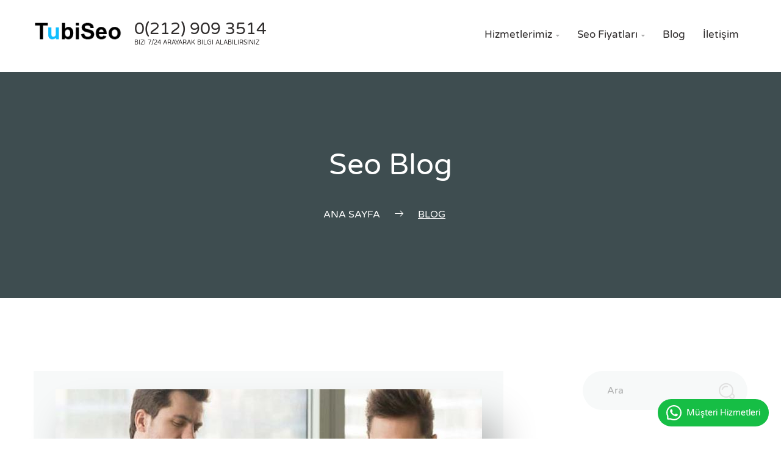

--- FILE ---
content_type: text/html; charset=utf-8
request_url: https://tubiseo.com/s/?q=rakip+analizi
body_size: 14013
content:


<!DOCTYPE html>
<html xmlns="http://www.w3.org/1999/xhtml">
<head><meta charset="UTF-8"><meta http-equiv="Cache-Control" content="max-age=31557600" /><meta name="google-site-verification" content="lz5c9muK-bJz1Uv4mWC0O6gTElTBaGUkWb0qhAjTFGs" /><meta name="msvalidate.01" content="88D782C744A0BF7213AE32324404657F" />  <link rel="icon" href="/Content/tema/seo/img/favicon.ico"><meta name="viewport" content="width=device-width, initial-scale=1"><link href="/Content/tema/seo/css/seotheme.css" rel="stylesheet" /><link href="/Content/tema/seo/css/animate.css" rel="stylesheet" /><link href="/Content/tema/seo/css/webkit.css" rel="stylesheet" /> <link rel="dns-prefetch" href="//fonts.googleapis.com" /> <link rel="preload" id="woocommerce-smallscreen-css" href="/Content/tema/seo/css/smallscreen.css" as="style" onload="this.onload=null;this.rel='stylesheet'" type='text/css' media="only screen and (max-width: 768px)" /><link rel="preload" id="seosight-theme-font-css" href="/Content/tema/seo/css/google-font.css" as="style" onload="this.onload=null;this.rel='stylesheet'" type="text/css" media="all" /><link rel="icon" href="/content/tema/seo/img/a_logo.png" sizes="32x32" /><link rel="apple-touch-icon-precomposed" href="/content/tema/seo/img/a_logo.png" /><meta name="msapplication-TileImage" content="/content/tema/seo/img/a_logo.png" />  <script async src="https://www.googletagmanager.com/gtag/js?id=TAG_ID"></script>    <script>        window.dataLayer = window.dataLayer || [];        function gtag(){dataLayer.push(arguments);}                gtag('consent', 'granted', {            'ad_storage': 'granted',            'ad_user_data': 'granted',            'ad_personalization': 'granted',            'analytics_storage': 'granted'        });        gtag('js', new Date());        gtag('config', 'TAG_ID');        document.addEventListener("cookieyes_consent_update", function(eventData) {            const currentConsentDetails = eventData.detail;            if (typeof currentConsentDetails === "undefined") {                return;            }            const consentObject = {};            const acceptedCookies = currentConsentDetails.accepted;            const rejectedCookies = currentConsentDetails.rejected;            acceptedCookies.forEach((cookieCategory) => {                switch (cookieCategory) {                    case "analytics":                        consentObject.analytics_storage = 'granted';                        consentObject.personalization_storage = 'granted';                        break;                    case "advertisement":                        consentObject.ad_storage = 'granted';                        consentObject.ad_user_data = 'granted';                        consentObject.ad_personalization = 'granted';                        break;                    case "functional":                        consentObject.functionality_storage = 'granted';                        break;                    case "security":                        consentObject.security_storage = 'granted';                        break;                }            });            gtag('consent', 'update', consentObject);        });    </script><script async src='https://d2mpatx37cqexb.cloudfront.net/delightchat-whatsapp-widget/embeds/embed.min.js'></script>        <script>          var wa_btnSetting = {"btnColor":"#16BE45","ctaText":"Müşteri Hizmetleri","cornerRadius":40,"marginBottom":20,"marginLeft":20,"marginRight":20,"btnPosition":"right","whatsAppNumber":"902129093514","welcomeMessage":"Merhaba , Seo Çalışması ile ilgili bilgi almak istiyorum","zIndex":999999,"btnColorScheme":"light"};          window.onload = () => {            _waEmbed(wa_btnSetting);          };        </script>      <!-- Event snippet for Telefon conversion page --><script>  gtag('event', 'conversion', {      'send_to': 'AW-945273824/MGa8CIy61pkZEOD33sID',      'transaction_id': ''  });</script><meta name="copyright" content="Tubisoft Yazılım Hizmetleri" /><link rel="canonical" href="https://tubiseo.com/s/?q=rakip+analizi" /><title>
	Seo Bilgi Bankası
</title><meta name="description" content="SEO (Arama Motoru Optimizasyonu) çalışmasının birçok faydası vardır. İşte bazı önemli avantajları:Artan Organik Trafik:SEO, web sitenizin arama motorlarında daha " /></head> 
<body>
    <form method="post" action="./?q=rakip+analizi" id="form1">
<div class="aspNetHidden">
<input type="hidden" name="__EVENTTARGET" id="__EVENTTARGET" value="" />
<input type="hidden" name="__EVENTARGUMENT" id="__EVENTARGUMENT" value="" />
<input type="hidden" name="__VIEWSTATE" id="__VIEWSTATE" value="/wEPDwUKLTQ1MzgyMzQ4NmRkn3LSaJgwcTaATPS6/XGbVB+737Q=" />
</div>

<script type="text/javascript">
//<![CDATA[
var theForm = document.forms['form1'];
if (!theForm) {
    theForm = document.form1;
}
function __doPostBack(eventTarget, eventArgument) {
    if (!theForm.onsubmit || (theForm.onsubmit() != false)) {
        theForm.__EVENTTARGET.value = eventTarget;
        theForm.__EVENTARGUMENT.value = eventArgument;
        theForm.submit();
    }
}
//]]>
</script>


<script src="/WebResource.axd?d=UP2bmC861zKkmfwjOt_a_JtGL9Uzjth2ZFCT_oWWLbh7VqmQjuB3hwxGaM80zVj9Nh3_VnVBeslCEte71pi1_ehpI1I1&amp;t=638901644248157332" type="text/javascript"></script>


<script src="/ScriptResource.axd?d=pFtOUM-0smDnEXN6nov4W6tk1nGZAndQbSnraN-AlHu-CYVHNnknHmzB3d2qk0HW_gFBNRQhVwjlIjZuJjY-wyU_g_yfUPV_0iZ7l012nCttAR8G-0OeVkQ5juG8oUNsYZOAQkRt3c9vmVRhZ_POBmbuO1jZekTQ8t0ITJ2Kxbi1WvsE0&amp;t=5c0e0825" type="text/javascript"></script>
<script src="/ScriptResource.axd?d=59wgAVDxq662qymTICr-smBFA3E6RnxVl5yaVjgxdA75hSYAzHhEwIYzIp6uwyXRdFtsdxpnoq2lwErWMH7p50U7y-_bgB1TQa0AXen6a4w87UktujxHmgDWSpXQ01VUnDas22I-3XAAqtQz9nQTB-EEcCXmQHyLfSJNHfZI4cV0Qo210&amp;t=5c0e0825" type="text/javascript"></script>
<script src="../servis/servis.asmx/js" type="text/javascript"></script>
<div class="aspNetHidden">

	<input type="hidden" name="__VIEWSTATEGENERATOR" id="__VIEWSTATEGENERATOR" value="CA0B0334" />
</div>
     
          <script type="text/javascript">
//<![CDATA[
Sys.WebForms.PageRequestManager._initialize('ana_default$ScriptManager1', 'form1', [], [], [], 90, '');
//]]>
</script>



      <div class="home page-template-default page page-id-507 kingcomposer kc-css-system woocommerce-no-js footer-widgets crumina-grid">    <header class="header header-sticky-desktop" id="site-header" data-pinned="swingInX" data-unpinned="swingOutX">   <div class="container">      <div class="header-content-wrapper">         <div class="logo">            <a href="/" title="seo" rel="home"> <img src="/content/tema/seo/img/a_logo.png" width="150" height="42" title="TubiSeo Seo Danışmanlık ve Profesyonel Reklamcılık Hizmetleri" alt="seo"> </a>             <div class="logo-text">               <a href="tel://02129093514">                  <div class="logo-title">0(212) 909 3514</div>                  <div class="logo-sub-title">Bizi 7/24 Arayarak Bilgi Alabilirsiniz</div>               </a>            </div>         </div>         <nav class="primary-menu">            <a href='javascript:void(0)' id="menu-icon-trigger" class="menu-icon-trigger showhide">               <span id="menu-icon-wrapper" class="menu-icon-wrapper">                  <svg width="1000px" height="1000px">                     <path id="pathD" d="M 300 400 L 700 400 C 900 400 900 750 600 850 A 400 400 0 0 1 200 200 L 800 800"></path>                     <path id="pathE" d="M 300 500 L 700 500"></path>                     <path id="pathF" d="M 700 600 L 300 600 C 100 600 100 200 400 150 A 400 380 0 1 1 200 800 L 800 200"></path>                  </svg>               </span>            </a>            <ul id="primary-menu" class="primary-menu-menu">               <li id="menu-item-254" class="menu-item menu-item-type-custom menu-item-object-custom menu-item-has-children menu-item-254">                  <a href="/hizmetlerimiz/">Hizmetlerimiz</a>                   <ul class="sub-menu sub-menu-has-icons">                     <li id="menu-item-256" class="menu-item menu-item-type-custom menu-item-object-custom menu-item-256">                        <div class="megamenu-item-info">                           <div class="h5 megamenu-item-info-title">Seo Teknikleri</div>                           <div class="megamenu-item-info-text">Seo ve Sosyal Medya Hizmetlerimiz</div>                        </div>                     </li>                     <li id="menu-item-794" class="menu-item menu-item-type-post_type menu-item-object-page menu-item-has-icon menu-item-794">                        <a href="/seo_calismasi/"><i class="menu-item-icon seosight seosight-search-1-1"></i>Seo Çalışması<i class="seoicon-right-arrow"></i></a>                         <div class="megamenu-item-info-text"></div>                     </li>                     <li id="menu-item-255" class="menu-item menu-item-type-post_type menu-item-object-page menu-item-has-icon menu-item-255">                        <a href="/yerel_seo/"><i class="menu-item-icon seosight seosight-pin-2"></i>Yerel SEO Çalışması<i class="seoicon-right-arrow"></i></a>                         <div class="megamenu-item-info-text"></div>                     </li>                     <li id="menu-item-815" class="menu-item menu-item-type-post_type menu-item-object-page menu-item-has-icon menu-item-815">                        <a href="/youtube_seo/"><i class="menu-item-icon seosight fa-youtube"></i>Youtube Seo Çalışması<i class="seoicon-right-arrow"></i></a>                         <div class="megamenu-item-info-text"></div>                     </li>                  </ul>               </li>               <li id="menu-item-97" class="menu-item menu-item-type-custom menu-item-object-custom menu-item-has-children menu-item-97">                  <a href="/seo/">Seo Fiyatları</a>                   <ul class="sub-menu sub-menu-has-icons">                     <li id="menu-item-256" class="menu-item menu-item-type-custom menu-item-object-custom menu-item-256">                        <div class="megamenu-item-info">                           <div class="h5 megamenu-item-info-title">SEO Fiyatlarımız</div>                           <div class="megamenu-item-info-text">Özgün ve Kalıcı Seo Çalışmaları</div>                        </div>                     </li>                     <li id="menu-item-794" class="menu-item menu-item-type-post_type menu-item-object-page menu-item-has-icon menu-item-794">                        <a href="/seo/"><i class="menu-item-icon seosight seosight-search-1-1"></i>Seo Fiyatları<i class="seoicon-right-arrow"></i></a>                         <div class="megamenu-item-info-text"></div>                     </li>                     <li id="menu-item-255" class="menu-item menu-item-type-post_type menu-item-object-page menu-item-has-icon menu-item-255">                        <a href="/yerel_seo_fiyatlari/"><i class="menu-item-icon seosight seosight-pin-2"></i>Yerel SEO Fiyatları<i class="seoicon-right-arrow"></i></a>                         <div class="megamenu-item-info-text"></div>                     </li>                      <li id="menu-item-815" class="menu-item menu-item-type-post_type menu-item-object-page menu-item-has-icon menu-item-815">                        <a href="/youtube_seo_fiyatlari/"><i class="menu-item-icon seosight fa-youtube"></i>Youtube Seo Fiyatları<i class="seoicon-right-arrow"></i></a>                         <div class="megamenu-item-info-text"></div>                     </li>                     <li id="menu-item-815" class="menu-item menu-item-type-post_type menu-item-object-page menu-item-has-icon menu-item-815">                        <a href="/cok_dilli_seo_fiyatlari/"><i class="menu-item-icon seosight seosight-pin-2"></i>Çok Dilli Seo<i class="seoicon-right-arrow"></i></a>                         <div class="megamenu-item-info-text"></div>                        <ul class="sub-menu sub-menu-has-icons">                           <li id="menu-item-1" class="menu-item menu-item-type-post_type menu-item-object-page menu-item-has-icon menu-item-815">                              <a href="/ingilizce_seo/"><i class="menu-item-icon seosight seosight-pin-2"></i>İngilizce SEO<i class="seoicon-right-arrow"></i></a>                               <div class="megamenu-item-info-text"></div>                           </li>                           <li id="menu-item-2" class="menu-item menu-item-type-post_type menu-item-object-page menu-item-has-icon menu-item-815">                              <a href="/almanca_seo/"><i class="menu-item-icon seosight seosight-pin-2"></i>Almanca SEO<i class="seoicon-right-arrow"></i></a>                               <div class="megamenu-item-info-text"></div>                           </li>                           <li id="menu-item-3" class="menu-item menu-item-type-post_type menu-item-object-page menu-item-has-icon menu-item-815">                              <a href="/arapca_seo/"><i class="menu-item-icon seosight seosight-pin-2"></i>Arapça SEO<i class="seoicon-right-arrow"></i></a>                               <div class="megamenu-item-info-text"></div>                           </li>                           <li id="menu-item-4" class="menu-item menu-item-type-post_type menu-item-object-page menu-item-has-icon menu-item-815">                              <a href="/rusca_seo/"><i class="menu-item-icon seosight seosight-pin-2"></i>Rusça SEO<i class="seoicon-right-arrow"></i></a>                               <div class="megamenu-item-info-text"></div>                           </li>                           <li id="menu-item-5" class="menu-item menu-item-type-post_type menu-item-object-page menu-item-has-icon menu-item-815">                              <a href="/fransizca_seo/"><i class="menu-item-icon seosight seosight-pin-2"></i>Fransızca SEO<i class="seoicon-right-arrow"></i></a>                               <div class="megamenu-item-info-text"></div>                           </li>                           <li id="menu-item-6" class="menu-item menu-item-type-post_type menu-item-object-page menu-item-has-icon menu-item-815">                              <a href="/italyanca_seo/"><i class="menu-item-icon seosight seosight-pin-2"></i>İtalyanca SEO<i class="seoicon-right-arrow"></i></a>                               <div class="megamenu-item-info-text"></div>                           </li>                           <li id="menu-item-7" class="menu-item menu-item-type-post_type menu-item-object-page menu-item-has-icon menu-item-815">                              <a href="/cok_dilli_seo_fiyatlari/"><i class="menu-item-icon seosight seosight-pin-2"></i>Tüm Diller<i class="seoicon-right-arrow"></i></a>                               <div class="megamenu-item-info-text"></div>                           </li>                        </ul>                     </li>                  </ul>               </li>               <li id="menu-item-457" class="menu-item menu-item-type-post_type menu-item-object-page menu-item-457"> <a href="/s/">Blog</a> </li>               <li id="menu-item-506" class="menu-item menu-item-type-post_type menu-item-object-page menu-item-506"> <a href="/iletisim">İletişim</a> </li>            </ul>         </nav>      </div>   </div></header><div id="header-spacer" class="header-spacer"></div>    <div class="content-wrapper">        <div id="stunning-header" class="stunning-header stunning-header-bg-gray stunning-header-custom">            <div class="stunning-header-content">                <h1 class="stunning-header-title">Seo Blog</h1>                <ul class="breadcrumbs" itemscope itemtype="http://schema.org/BreadcrumbList">                    <li class="breadcrumbs-item first-item" itemprop="itemListElement" itemscope                        itemtype="http://schema.org/ListItem">                        <a href="https://seosight.crumina.net/" itemprop="item">                            <span itemprop="name">Ana Sayfa</span>                        </a>                        <meta itemprop="position" content="0" />                        <i class="seoicon-right-arrow"></i>                    </li>                    <li class="breadcrumbs-item active" itemprop="itemListElement" itemscope                        itemtype="http://schema.org/ListItem">                        <a href="/s" itemprop="item"> <span itemprop="name">Blog</span><meta itemprop="position" content="1" /> </a>                    </li>                </ul>            </div>        </div>        <div id="primary" class="container">            <div class="row medium-padding120">                <div class="col-lg-8 col-md-8 col-sm-12">                    <main id="main" class="site-main">                        <div id="page-content" class="ovh"></div>                        <div id="post--loadmore-container" class="post--loadmore-container">                                                                                                <article id="post-38" class="post-standard post-38 post type-post status-publish format-standard has-post-thumbnail hentry category-seo category-technology tag-audience tag-seo">                                        <div class="post-thumb-wrap">                                            <div class="post-thumb">                                                <img class="attachment-post-thumbnails size-post-thumbnails wp-post-image" src="/content/images/makale/b_SEO Rakip Analizi Nasıl Yapılır competitor_c48.jpg" srcset="/content/images/makale/b_SEO Rakip Analizi Nasıl Yapılır competitor_c48.jpg 731w" sizes="(max-width: 731px) 100vw, 731px" title="SEO Rakip Analizi Nasıl Yapılır?" alt="SEO Rakip Analizi Nasıl Yapılır?" />                                                <div class="overlay"></div>                                                <a href="/content/images/makale/b_SEO Rakip Analizi Nasıl Yapılır competitor_c48.jpg" class="link-image js-zoom-image"> <i class="seoicon-zoom"></i> </a>                                                <a href="/SEO-Rakip-Analizi-Nasil-Yapilir-si-1414/" class="link-post"> <i class="seoicon-link-bold"></i> </a>                                            </div>                                        </div>                                        <div class="post__content">                                            <div class="post__author author vcard">                                                <img alt='Seo' src='/Content/tema/seo/img/avatar.png'                                                     srcset='/Content/tema/seo/img/avatar.png 2x' class='avatar avatar-40 photo' height='40' width='40' />                                                <div class="post__author-name fn">                                                    Yazar                                                    <a href="#" title="@yazar@" class="post__author-link">Ekrem</a>                                                </div>                                            </div>                                            <div class="post__content-info">                                                <h2 class="post__title entry-title">                                                    <a href="/SEO-Rakip-Analizi-Nasil-Yapilir-si-1414/" rel="bookmark">SEO Rakip Analizi Nasıl Yapılır?</a>                                                </h2>                                                <div class="post-additional-info">                                                    <span class="post__date"><i class="seoicon-clock"></i>                                                    <time class="entry-date  updated" datetime="2021-11-7T00:00:00+00:00">Kasım 7, 2021</time></span>                                                    <span class="category">                                                        <i class="seoicon-tags"></i>                                                        <a href="seo_bilgi_bankasi-s-2/" rel="category tag">Seo Bilgi Bankası</a>                                                    </span>                                                    <span class="post__comments"><a href="#" class="comments-link"><i class="fa fa-comment-o" aria-hidden="true"></i> 0</a></span>                                                </div>                                                <div class="post__text">                                                    <p>Organik aramada sıralamayı rakiplere kaptırmaktan yoruldunuz mu? Bu sorunun cevabı evet ise bilgi kurumsal SEO rakip analizi yapma zamanı gelmiştir. Rakipler SEO stratejisinin pek çok yönü konusunda bilgi edineceğiniz ve sitenin organik trafiğini yukarıya çekebilecek önemli bir kaynak olur. Somut bir  ...</p>                                                    <div class="more-link">                                                        <a href="/SEO-Rakip-Analizi-Nasil-Yapilir-si-1414/" class="btn btn-small btn--dark btn-hover-shadow" title="SEO Rakip Analizi Nasıl Yapılır?"><span class="text">Okumaya Devamet</span><i class="seoicon-right-arrow"></i></a>                                                    </div>                                                </div>                                            </div>                                        </div>                                    </article>                                                                    <article id="post-38" class="post-standard post-38 post type-post status-publish format-standard has-post-thumbnail hentry category-seo category-technology tag-audience tag-seo">                                        <div class="post-thumb-wrap">                                            <div class="post-thumb">                                                <img class="attachment-post-thumbnails size-post-thumbnails wp-post-image" src="/content/images/makale/b_SEO Rakip Analizi Nasıl Yapılır_c61.jpg" srcset="/content/images/makale/b_SEO Rakip Analizi Nasıl Yapılır_c61.jpg 731w" sizes="(max-width: 731px) 100vw, 731px" title="SEO Rakip Analizi Nasıl Yapılır?" alt="SEO Rakip Analizi Nasıl Yapılır?" />                                                <div class="overlay"></div>                                                <a href="/content/images/makale/b_SEO Rakip Analizi Nasıl Yapılır_c61.jpg" class="link-image js-zoom-image"> <i class="seoicon-zoom"></i> </a>                                                <a href="/SEO-Rakip-Analizi-Nasil-Yapilir-si-1326/" class="link-post"> <i class="seoicon-link-bold"></i> </a>                                            </div>                                        </div>                                        <div class="post__content">                                            <div class="post__author author vcard">                                                <img alt='Seo' src='/Content/tema/seo/img/avatar.png'                                                     srcset='/Content/tema/seo/img/avatar.png 2x' class='avatar avatar-40 photo' height='40' width='40' />                                                <div class="post__author-name fn">                                                    Yazar                                                    <a href="#" title="@yazar@" class="post__author-link">Ekrem</a>                                                </div>                                            </div>                                            <div class="post__content-info">                                                <h2 class="post__title entry-title">                                                    <a href="/SEO-Rakip-Analizi-Nasil-Yapilir-si-1326/" rel="bookmark">SEO Rakip Analizi Nasıl Yapılır?</a>                                                </h2>                                                <div class="post-additional-info">                                                    <span class="post__date"><i class="seoicon-clock"></i>                                                    <time class="entry-date  updated" datetime="2021-8-15T00:00:00+00:00">Ağustos 15, 2021</time></span>                                                    <span class="category">                                                        <i class="seoicon-tags"></i>                                                        <a href="seo_bilgi_bankasi-s-2/" rel="category tag">Seo Bilgi Bankası</a>                                                    </span>                                                    <span class="post__comments"><a href="#" class="comments-link"><i class="fa fa-comment-o" aria-hidden="true"></i> 0</a></span>                                                </div>                                                <div class="post__text">                                                    <p>SEO çalışmaları için E-ticaret sitelerinde
iyi bir SEO yapısı oluşturmak için nasıl stratejiler izleneceğini bilmek
önemlidir.   Öncelikle başarılı bir SEO analizinde sitenin içeriğine ve sektörüne
bağlı olarak rakip firmaları belirlemek gereklidir. SEO çalışmasında
sitenin organik SEO için rakiplerini
belirledikten  ...</p>                                                    <div class="more-link">                                                        <a href="/SEO-Rakip-Analizi-Nasil-Yapilir-si-1326/" class="btn btn-small btn--dark btn-hover-shadow" title="SEO Rakip Analizi Nasıl Yapılır?"><span class="text">Okumaya Devamet</span><i class="seoicon-right-arrow"></i></a>                                                    </div>                                                </div>                                            </div>                                        </div>                                    </article>                                                                    <article id="post-38" class="post-standard post-38 post type-post status-publish format-standard has-post-thumbnail hentry category-seo category-technology tag-audience tag-seo">                                        <div class="post-thumb-wrap">                                            <div class="post-thumb">                                                <img class="attachment-post-thumbnails size-post-thumbnails wp-post-image" src="/content/images/makale/b_E-ticaret ve Merak Edilenler_30d.jpg" srcset="/content/images/makale/b_E-ticaret ve Merak Edilenler_30d.jpg 731w" sizes="(max-width: 731px) 100vw, 731px" title="E-ticaret ve Merak Edilenler" alt="E-ticaret ve Merak Edilenler" />                                                <div class="overlay"></div>                                                <a href="/content/images/makale/b_E-ticaret ve Merak Edilenler_30d.jpg" class="link-image js-zoom-image"> <i class="seoicon-zoom"></i> </a>                                                <a href="/E-ticaret-ve-Merak-Edilenler-si-1320/" class="link-post"> <i class="seoicon-link-bold"></i> </a>                                            </div>                                        </div>                                        <div class="post__content">                                            <div class="post__author author vcard">                                                <img alt='Seo' src='/Content/tema/seo/img/avatar.png'                                                     srcset='/Content/tema/seo/img/avatar.png 2x' class='avatar avatar-40 photo' height='40' width='40' />                                                <div class="post__author-name fn">                                                    Yazar                                                    <a href="#" title="@yazar@" class="post__author-link">Ekrem</a>                                                </div>                                            </div>                                            <div class="post__content-info">                                                <h2 class="post__title entry-title">                                                    <a href="/E-ticaret-ve-Merak-Edilenler-si-1320/" rel="bookmark">E-ticaret ve Merak Edilenler</a>                                                </h2>                                                <div class="post-additional-info">                                                    <span class="post__date"><i class="seoicon-clock"></i>                                                    <time class="entry-date  updated" datetime="2021-8-15T00:00:00+00:00">Ağustos 15, 2021</time></span>                                                    <span class="category">                                                        <i class="seoicon-tags"></i>                                                        <a href="seo_bilgi_bankasi-s-2/" rel="category tag">Seo Bilgi Bankası</a>                                                    </span>                                                    <span class="post__comments"><a href="#" class="comments-link"><i class="fa fa-comment-o" aria-hidden="true"></i> 0</a></span>                                                </div>                                                <div class="post__text">                                                    <p>Günümüzde E-ticaret kavramı
özellikle firmaların dijital alanda ürünlerini sunduğu alandır. Buna istinaden
büyük bir güç olan E-ticareti iyi analiz etmek ve nasıl başlanıldığına dair iyi
planlar yapmak gerekir. Sonrasında dijital pazarlama alanında, nasıl başarılı olunacağına
dair stratejiler belirlenmelidir.  ...</p>                                                    <div class="more-link">                                                        <a href="/E-ticaret-ve-Merak-Edilenler-si-1320/" class="btn btn-small btn--dark btn-hover-shadow" title="E-ticaret ve Merak Edilenler"><span class="text">Okumaya Devamet</span><i class="seoicon-right-arrow"></i></a>                                                    </div>                                                </div>                                            </div>                                        </div>                                    </article>                                                                    <article id="post-38" class="post-standard post-38 post type-post status-publish format-standard has-post-thumbnail hentry category-seo category-technology tag-audience tag-seo">                                        <div class="post-thumb-wrap">                                            <div class="post-thumb">                                                <img class="attachment-post-thumbnails size-post-thumbnails wp-post-image" src="/content/images/makale/b_seo-rakip-analizi_a07.jpg" srcset="/content/images/makale/b_seo-rakip-analizi_a07.jpg 731w" sizes="(max-width: 731px) 100vw, 731px" title="SEO Rakip Analizi" alt="SEO Rakip Analizi" />                                                <div class="overlay"></div>                                                <a href="/content/images/makale/b_seo-rakip-analizi_a07.jpg" class="link-image js-zoom-image"> <i class="seoicon-zoom"></i> </a>                                                <a href="/SEO-Rakip-Analizi-si-254/" class="link-post"> <i class="seoicon-link-bold"></i> </a>                                            </div>                                        </div>                                        <div class="post__content">                                            <div class="post__author author vcard">                                                <img alt='Seo' src='/Content/tema/seo/img/avatar.png'                                                     srcset='/Content/tema/seo/img/avatar.png 2x' class='avatar avatar-40 photo' height='40' width='40' />                                                <div class="post__author-name fn">                                                    Yazar                                                    <a href="#" title="@yazar@" class="post__author-link">Ekrem</a>                                                </div>                                            </div>                                            <div class="post__content-info">                                                <h2 class="post__title entry-title">                                                    <a href="/SEO-Rakip-Analizi-si-254/" rel="bookmark">SEO Rakip Analizi</a>                                                </h2>                                                <div class="post-additional-info">                                                    <span class="post__date"><i class="seoicon-clock"></i>                                                    <time class="entry-date  updated" datetime="2019-7-14T00:00:00+00:00">Temmuz 14, 2019</time></span>                                                    <span class="category">                                                        <i class="seoicon-tags"></i>                                                        <a href="seo_bilgi_bankasi-s-2/" rel="category tag">Seo Bilgi Bankası</a>                                                    </span>                                                    <span class="post__comments"><a href="#" class="comments-link"><i class="fa fa-comment-o" aria-hidden="true"></i> 3</a></span>                                                </div>                                                <div class="post__text">                                                    <p>Bu makalemizde sizlere seo çalışmalarınızda ilk yapmanız gereken rakip analizi nasıl yapılır ve bu analizi yaparken ne tür ihtiyaçlarınız olacak bunlardan bahsedicem fakat her zamanki gibi uzun uzun makaleyi şişirmek yerine kısa ve öz bir anlatım ile ney öğrenmeniz gerekiyorsa onu öğretmeye çalışacam.  ...</p>                                                    <div class="more-link">                                                        <a href="/SEO-Rakip-Analizi-si-254/" class="btn btn-small btn--dark btn-hover-shadow" title="SEO Rakip Analizi"><span class="text">Okumaya Devamet</span><i class="seoicon-right-arrow"></i></a>                                                    </div>                                                </div>                                            </div>                                        </div>                                    </article>                                                                    <article id="post-38" class="post-standard post-38 post type-post status-publish format-standard has-post-thumbnail hentry category-seo category-technology tag-audience tag-seo">                                        <div class="post-thumb-wrap">                                            <div class="post-thumb">                                                <img class="attachment-post-thumbnails size-post-thumbnails wp-post-image" src="/content/images/makale/b_seo-analizi-tubiseo_ee2.jpg" srcset="/content/images/makale/b_seo-analizi-tubiseo_ee2.jpg 731w" sizes="(max-width: 731px) 100vw, 731px" title="Seo Analizi Yapalım" alt="Seo Analizi Yapalım" />                                                <div class="overlay"></div>                                                <a href="/content/images/makale/b_seo-analizi-tubiseo_ee2.jpg" class="link-image js-zoom-image"> <i class="seoicon-zoom"></i> </a>                                                <a href="/Seo-Analizi-Yapalim-si-92/" class="link-post"> <i class="seoicon-link-bold"></i> </a>                                            </div>                                        </div>                                        <div class="post__content">                                            <div class="post__author author vcard">                                                <img alt='Seo' src='/Content/tema/seo/img/avatar.png'                                                     srcset='/Content/tema/seo/img/avatar.png 2x' class='avatar avatar-40 photo' height='40' width='40' />                                                <div class="post__author-name fn">                                                    Yazar                                                    <a href="#" title="@yazar@" class="post__author-link">Ekrem</a>                                                </div>                                            </div>                                            <div class="post__content-info">                                                <h2 class="post__title entry-title">                                                    <a href="/Seo-Analizi-Yapalim-si-92/" rel="bookmark">Seo Analizi Yapalım</a>                                                </h2>                                                <div class="post-additional-info">                                                    <span class="post__date"><i class="seoicon-clock"></i>                                                    <time class="entry-date  updated" datetime="2017-9-23T00:00:00+00:00">Eylül 23, 2017</time></span>                                                    <span class="category">                                                        <i class="seoicon-tags"></i>                                                        <a href="seo_bilgi_bankasi-s-2/" rel="category tag">Seo Bilgi Bankası</a>                                                    </span>                                                    <span class="post__comments"><a href="#" class="comments-link"><i class="fa fa-comment-o" aria-hidden="true"></i> 0</a></span>                                                </div>                                                <div class="post__text">                                                    <p>Seo Analizi Nedir ?Seo analizi web sitenizin arama motorlarındaki sektörü ile ilgili kelimelerdeki pozisyonlarının o zamana kadar yapılan çalışmalar ile incelenmesidir. Site analizi sonrasında sitenin o anki performansı belirlenir ve sonrasında yapılacak Seo çalışması için nasıl bir yol izlenmesi gerektiği  ...</p>                                                    <div class="more-link">                                                        <a href="/Seo-Analizi-Yapalim-si-92/" class="btn btn-small btn--dark btn-hover-shadow" title="Seo Analizi Yapalım"><span class="text">Okumaya Devamet</span><i class="seoicon-right-arrow"></i></a>                                                    </div>                                                </div>                                            </div>                                        </div>                                    </article>                                                        </div>                                                                    </main>                </div>                <div class="col-lg-3 col-lg-offset-1 col-md-4 col-sm-12"> <aside aria-label="sidebar" class="sidebar"> <aside id="search-2" class="widget widget_search"> <div class="w-search"> <label for="search-widget-input" class="screen-reader-text">Ara</label> <input class="email search input-standard-grey" onkeydown="if (event.keyCode == 13) aramayap('search-widget-input', 'S')" id="search-widget-input" name="q" placeholder="Ara" value="" type="search"> <button class="icon search-button" onclick="if (event.keyCode == 13) aramayap('search-widget-input', 'S')"> <i class="seoicon-loupe"></i> </button> </div> </aside> <aside id="seosight_categories-2" class="widget w-post-category"> <div class="crumina-heading widget-heading"> <h5 class="heading-title">Blog Kategorileri</h5> <div class="heading-decoration"> <span class="first"></span> <span class="second"></span> </div> </div>  <ul class="post-category-wrap">  <li class="category-post-item"> <a href="//seo_bilgi_bankasi-s-2/" alt="Seo Bilgi Bankası" class="category-title">Seo Bilgi Bankası <i class="seoicon-right-arrow"></i></a> </li>  <li class="category-post-item"> <a href="//sosyal_medya-s-4/" alt="Sosyal Medya" class="category-title">Sosyal Medya <i class="seoicon-right-arrow"></i></a> </li>  </ul>  </aside> <aside id="seosight_latest_news-2" class="widget w-latest-news"> <div class="crumina-heading widget-heading"> <h5 class="heading-title">Son Yazılar</h5> <div class="heading-decoration"> <span class="first"></span> <span class="second"></span> </div> </div> <div class="latest-news-wrap" itemscope itemtype="http://schema.org/WebPage">   <article class="latest-news-item"> <header> <div class="post-additional-info"> <span class="post__date"><i class="seoicon-clock"></i><time class="entry-date updated" datetime="2021-11-7T00:00:00+00:00">Kasım 7, 2021</time></span> </div> <h5 class="post__title entry-title"> <a href="/SEO-Rakip-Analizi-Nasil-Yapilir-si-1414/" title="SEO Rakip Analizi Nasıl Yapılır?" itemprop="relatedLink">SEO Rakip Analizi Nasıl Yapılır?</a> </h5> </header> </article>  <article class="latest-news-item"> <header> <div class="post-additional-info"> <span class="post__date"><i class="seoicon-clock"></i><time class="entry-date updated" datetime="2021-8-15T00:00:00+00:00">Ağustos 15, 2021</time></span> </div> <h5 class="post__title entry-title"> <a href="/SEO-Rakip-Analizi-Nasil-Yapilir-si-1326/" title="SEO Rakip Analizi Nasıl Yapılır?" itemprop="relatedLink">SEO Rakip Analizi Nasıl Yapılır?</a> </h5> </header> </article>  <article class="latest-news-item"> <header> <div class="post-additional-info"> <span class="post__date"><i class="seoicon-clock"></i><time class="entry-date updated" datetime="2021-8-15T00:00:00+00:00">Ağustos 15, 2021</time></span> </div> <h5 class="post__title entry-title"> <a href="/E-ticaret-ve-Merak-Edilenler-si-1320/" title="E-ticaret ve Merak Edilenler" itemprop="relatedLink">E-ticaret ve Merak Edilenler</a> </h5> </header> </article>  <article class="latest-news-item"> <header> <div class="post-additional-info"> <span class="post__date"><i class="seoicon-clock"></i><time class="entry-date updated" datetime="2019-7-14T00:00:00+00:00">Temmuz 14, 2019</time></span> </div> <h5 class="post__title entry-title"> <a href="/SEO-Rakip-Analizi-si-254/" title="SEO Rakip Analizi" itemprop="relatedLink">SEO Rakip Analizi</a> </h5> </header> </article>  <article class="latest-news-item"> <header> <div class="post-additional-info"> <span class="post__date"><i class="seoicon-clock"></i><time class="entry-date updated" datetime="2017-9-23T00:00:00+00:00">Eylül 23, 2017</time></span> </div> <h5 class="post__title entry-title"> <a href="/Seo-Analizi-Yapalim-si-92/" title="Seo Analizi Yapalım" itemprop="relatedLink">Seo Analizi Yapalım</a> </h5> </header> </article>   </div> </aside> <aside id="seosight_tags-2" class="widget w-tags"> <div class="crumina-heading widget-heading"> <h5 class="heading-title">Popüler Etiketler</h5> <div class="heading-decoration"> <span class="first"></span> <span class="second"></span> </div> </div> <div class="tags-wrap">   <a href="/s/?q=Authority" class="tag-cloud-link tag-link-18 tag-link-position-1" style="font-size: 15px;">Authority</a>  <a href="/s/?q=edirne seo" class="tag-cloud-link tag-link-18 tag-link-position-1" style="font-size: 15px;">edirne seo</a>  <a href="/s/?q=google seo" class="tag-cloud-link tag-link-18 tag-link-position-1" style="font-size: 15px;">google seo</a>  <a href="/s/?q=hedef kitle" class="tag-cloud-link tag-link-18 tag-link-position-1" style="font-size: 15px;">hedef kitle</a>  <a href="/s/?q=istanbul seo" class="tag-cloud-link tag-link-18 tag-link-position-1" style="font-size: 15px;">istanbul seo</a>  <a href="/s/?q=istanbul seo firması" class="tag-cloud-link tag-link-18 tag-link-position-1" style="font-size: 15px;">istanbul seo firması</a>  <a href="/s/?q=kurumsal seo" class="tag-cloud-link tag-link-18 tag-link-position-1" style="font-size: 15px;">kurumsal seo</a>  <a href="/s/?q=organik seo" class="tag-cloud-link tag-link-18 tag-link-position-1" style="font-size: 15px;">organik seo</a>  <a href="/s/?q=organik seo firması" class="tag-cloud-link tag-link-18 tag-link-position-1" style="font-size: 15px;">organik seo firması</a>  <a href="/s/?q=pazarlama stratejisi" class="tag-cloud-link tag-link-18 tag-link-position-1" style="font-size: 15px;">pazarlama stratejisi</a>  <a href="/s/?q=sayfa itibarı" class="tag-cloud-link tag-link-18 tag-link-position-1" style="font-size: 15px;">sayfa itibarı</a>  <a href="/s/?q=seo" class="tag-cloud-link tag-link-18 tag-link-position-1" style="font-size: 15px;">seo</a>  <a href="/s/?q=seo firması" class="tag-cloud-link tag-link-18 tag-link-position-1" style="font-size: 15px;">seo firması</a>  <a href="/s/?q=stratejik seo" class="tag-cloud-link tag-link-18 tag-link-position-1" style="font-size: 15px;">stratejik seo</a>  <a href="/s/?q=taksim seo" class="tag-cloud-link tag-link-18 tag-link-position-1" style="font-size: 15px;">taksim seo</a>    </div> </aside> </aside></div>            </div>        </div>    </div>    <footer id="site-footer" class="footer ">   <div class="container">      <div class="row info" itemscope itemtype="http://schema.org/Organization">         <div class="col-lg-7 col-md-7 col-sm-12 col-xs-12">            <div class="crumina-heading widget-heading">               <h4 class="heading-title" itemprop="name"> Tubiseo En iyi Seo Şirketi </h4>               <div class="heading-decoration"> <span class="first"></span> <span class="second"></span> </div>               <div class="heading-text" itemprop="description">                  <p> Seo en düşük maliyetli ve geri dönüşüm oranı yüksek dijital pazarlama stratejisidir. Seo çalışması ile istediğiniz arama kelimelerini kullanarak Google organik aramalarda üst sıralara çıkabilirsiniz. Tubiseo.Com olarak size bu hizmeti 2005 yılından beri veriyoruz ve her geçen gün daha yeni teknolojileri kullanarak vermeye devam edeceğiz. </p>               </div>            </div>            <div class="socials">               <link itemprop="url" href="https://www.tubiseo.com" />               <a href="https://www.facebook.com/tubiseo/" class="social__item" target="_blank" itemprop="sameAs" rel="nofollow"><img src="/Content/tema/seo/img/svg/socials/facebook.svg" alt="Facebook"></a> <a href="https://twitter.com/tubiseocom" class="social__item" target="_blank" itemprop="sameAs" rel="nofollow"><img src="/Content/tema/seo/img/svg/socials/twitter.svg" alt="Twitter"></a> <a href="https://www.youtube.com/channel/UCnNoVQtzAbFxOZGgsktWmpw" class="social__item" target="_blank" itemprop="sameAs" rel="nofollow"><img src="/Content/tema/seo/img/svg/socials/youtube.svg" alt="Youtube"></a>             </div>         </div>         <div class="col-lg-offset-1 col-md-offset-1 col-lg-4 col-md-4 col-sm-12 col-xs-12">            <div class="row">               <aside id="seosight_menus-2" class="widget w-custom-menu col-lg-12 col-md-12 col-sm-12 col-xs-12">                  <div class="crumina-heading widget-heading">                     <h4 class="heading-title">Kullandığımız Teknolojiler</h4>                     <div class="heading-decoration"> <span class="first"></span> <span class="second"></span> </div>                  </div>                  <div class="menus-wrap ovh">                     <ul id="menu-footer-menu-1" class="list--traingle half-width">                        <li> <a href="#"><i class="fa fa-caret-right" aria-hidden="true"></i>C#.NET</a> </li>                        <li> <a href="#"><i class="fa fa-caret-right" aria-hidden="true"></i>JAVASCRIPT</a> </li>                        <li> <a href="#"><i class="fa fa-caret-right" aria-hidden="true"></i>JAVA</a> </li>                        <li> <a href="#"><i class="fa fa-caret-right" aria-hidden="true"></i>KOTLIN</a> </li>                        <li> <a href="#"><i class="fa fa-caret-right" aria-hidden="true"></i>SQL</a> </li>                        <li> <a href="#"><i class="fa fa-caret-right" aria-hidden="true"></i>BOOTSTRAP</a> </li>                        <li> <a href="#"><i class="fa fa-caret-right" aria-hidden="true"></i>HTML</a> </li>                        <li> <a href="#"><i class="fa fa-caret-right" aria-hidden="true"></i>JQUERY</a> </li>                        <li> <a href="#"><i class="fa fa-caret-right" aria-hidden="true"></i>CSS</a> </li>                     </ul>                     <ul id="menu-footer-menu-2" class="list--traingle half-width">                        <li> <a href="#"><i class="fa fa-caret-right" aria-hidden="true"></i>Hakkımızda</a> </li>                        <li> <a href="/iletisim"><i class="fa fa-caret-right" aria-hidden="true"></i>İletişim</a> </li>                     </ul>                  </div>               </aside>            </div>         </div>      </div>      <div class="row" itemscope itemtype="http://schema.org/Organization">         <div class="contacts">            <div class="col-lg-4 col-md-6 col-sm-12 col-xs-12">               <div class="contacts-item">                  <div class="icon js-animate-icon">                     <svg enable-background="new 0 0 64 64" version="1.1" viewBox="0 0 64 64" xml:space="preserve" xmlns="http://www.w3.org/2000/svg">                        <path d=" M45.1,44.2C42.9,42,39.6,40,37,42.6c-1.8,1.8-2.6,3.9-2.6,3.9s-4.3,2.3-11.7-5.2s-5.2-11.7-5.2-11.7s2.1-0.8,3.9-2.6 c2.6-2.6,0.6-5.9-1.7-8.1c-2.7-2.7-6.2-4.9-8.2-2.9c-3.7,3.7-4.4,8.4-4.4,8.4S9,35.5,18.7,45.3s20.9,11.6,20.9,11.6s4.7-0.7,8.4-4.4 C50,50.4,47.8,46.9,45.1,44.2z" fill="none" stroke="#fcb03b" stroke-linecap="round" stroke-linejoin="round" stroke-miterlimit="10" stroke-width="2" />                        <path d=" M18.4,12.2C22.2,9.5,26.9,8,32,8c13.3,0,24,10.8,24,24c0,4-1.3,9-4.4,12.2" fill="none" stroke="#fcb03b" stroke-linecap="round" stroke-linejoin="round" stroke-miterlimit="10" stroke-width="2" />                        <path d=" M27.3,55.6c-9.8-1.9-17.5-9.8-19.1-19.7" fill="none" stroke="#fcb03b" stroke-linecap="round" stroke-linejoin="round" stroke-miterlimit="10" stroke-width="2" />                        <path d=" M30,21c0,0,4.4,0,5.2,0c1.2,0,1.8,0.2,1.8,1.1s0,0.7,0,1.3c0,0.6,0,1.4-1.6,2.5c-2.3,1.6-5.6,3.8-5.6,5.1c0,1.6,0.7,2,1.8,2 s5.3,0,5.3,0" fill="none" stroke="#fcb03b" stroke-linecap="round" stroke-linejoin="round" stroke-miterlimit="10" stroke-width="2" />                        <path d=" M40,21c0,0,0,2.8,0,3.8S39.9,27,41.5,27c1.6,0,4.5,0,4.5,0v-6.1V33" fill="none" stroke="#fcb03b" stroke-linecap="round" stroke-linejoin="round" stroke-miterlimit="10" stroke-width="2" />                     </svg>                  </div>                  <div class="content">                     <span class="title" itemprop="telephone">0 (212) 909 35 14</span>                      <p class="sub-title">7 / 24</p>                  </div>               </div>            </div>            <div class="col-lg-4 col-md-6 col-sm-12 col-xs-12">               <div class="contacts-item">                  <div class="icon js-animate-icon">                     <svg enable-background="new 0 0 64 64" version="1.1" viewBox="0 0 64 64" xml:space="preserve" xmlns="http://www.w3.org/2000/svg">                        <polyline fill="none" points=" 54,17 32,36 10,17 " stroke="#f15b26" stroke-linecap="round" stroke-linejoin="round" stroke-miterlimit="10" stroke-width="2" />                        <line fill="none" stroke="#f15b26" stroke-linecap="round" stroke-linejoin="round" stroke-miterlimit="10" stroke-width="2" x1="10.9" x2="26" y1="48" y2="36" />                        <path d=" M32.7,49H13c-2.2,0-4-1.8-4-4V19c0-2.2,1.8-4,4-4h38c2.2,0,4,1.8,4,4v15.5" fill="none" stroke="#f15b26" stroke-linecap="round" stroke-linejoin="round" stroke-miterlimit="10" stroke-width="2" />                        <circle cx="44.9" cy="43.1" fill="none" r="10.1" stroke="#f15b26" stroke-linecap="round" stroke-linejoin="round" stroke-miterlimit="10" stroke-width="2" />                        <path d=" M44,41.4c0,0-1.3,3.4-0.9,5.1c0.4,1.7,2.6,2.1,3.7,1.1" fill="none" stroke="#f15b26" stroke-linecap="round" stroke-linejoin="round" stroke-miterlimit="10" stroke-width="2" />                        <g>                           <circle cx="45.4" cy="38.3" fill="#DCE9EE" r="0.9" />                           <path d="M45.4,37.3c-0.5,0-0.9,0.4-0.9,0.9c0,0.5,0.4,0.9,0.9,0.9s0.9-0.4,0.9-0.9C46.4,37.8,46,37.3,45.4,37.3 L45.4,37.3z" fill="#f15b26" />                        </g>                     </svg>                  </div>                  <div class="content">                     <a href="mailto:info@tubiseo.com" class="title" itemprop="email">info@tubiseo.com</a>                      <p class="sub-title">online seo destek</p>                  </div>               </div>            </div>            <div class="col-lg-4 col-md-6 col-sm-12 col-xs-12">               <div class="contacts-item">                  <div class="icon js-animate-icon">                     <svg enable-background="new 0 0 64 64" version="1.1" viewBox="0 0 64 64" xml:space="preserve" xmlns="http://www.w3.org/2000/svg">                        <polygon fill="none" points=" 38.7,36.4 56,32 38.7,27.6 42,22 36.4,25.3 32,8 27.6,25.3 22,22 25.3,27.6 8,32 25.3,36.4 22,42 27.6,38.7 32,56 36.4,38.7 42,42 " stroke="#3cb878" stroke-linecap="round" stroke-linejoin="round" stroke-miterlimit="10" stroke-width="2"></polygon>                        <circle cx="32" cy="32" fill="none" r="4" stroke="#3cb878" stroke-linecap="round" stroke-linejoin="round" stroke-miterlimit="10" stroke-width="2"></circle>                        <path d=" M26.1,53.2c-7.9-2.2-13.9-8.6-15.6-16.7" fill="none" stroke="#3cb878" stroke-linecap="round" stroke-linejoin="round" stroke-miterlimit="10" stroke-width="2"></path>                        <path d=" M53.5,36.9c-1.8,8.1-8.2,14.6-16.3,16.5" fill="none" stroke="#3cb878" stroke-linecap="round" stroke-linejoin="round" stroke-miterlimit="10" stroke-width="2"></path>                        <path d=" M36.9,10.5c8.2,1.9,14.7,8.3,16.6,16.6" fill="none" stroke="#3cb878" stroke-linecap="round" stroke-linejoin="round" stroke-miterlimit="10" stroke-width="2"></path>                        <path d=" M10.5,27.1c1.9-8.2,8.3-14.6,16.4-16.5" fill="none" stroke="#3cb878" stroke-linecap="round" stroke-linejoin="round" stroke-miterlimit="10" stroke-width="2"></path>                     </svg>                  </div>                  <div class="content">                     <span class="title" itemprop="address">istanbul, Türkiye</span>                      <p class="sub-title">Kocatepe Mah. Lamartine Kat:6 No: 5 / 610 Taksim - Beyoğlu</p>                  </div>               </div>            </div>         </div>      </div>   </div>   <div class="sub-footer large">      <div class="container">         <div class="row">            <div class="col-lg-12 col-md-12 col-sm-12 col-xs-12">               <span class="site-copyright-text"> Copyright © 2005-2019 <a href="https://www.tubiseo.com" title="seo">Tubiseo</a>, Tasarım <a href="https://www.tubisoft.com">Tubisoft</a> Yapılmıştır.</span>                <svg class="back-to-top ">                  <a class="smooth-scroll" href="#primary">                     <use xlink:href="#to-top"></use>                  </a>               </svg>            </div>         </div>      </div>   </div> </footer>    <script src="/Content/tema/seo/js/jquery/jquery.js" type="text/javascript"></script><script src="/Content/tema/seo/js/footerscript.js" type="text/javascript"></script><script type="text/javascript">    (function (w) {        "use strict"; if (!w.loadCSS) { w.loadCSS = function () { } }        var rp = loadCSS.relpreload = {}; rp.support = (function () {            var ret; try { ret = w.document.createElement("link").relList.supports("preload") } catch (e) { ret = !1 }            return function () { return ret }        })(); rp.bindMediaToggle = function (link) {            var finalMedia = link.media || "all"; function enableStylesheet() { link.media = finalMedia }            if (link.addEventListener) { link.addEventListener("load", enableStylesheet) } else if (link.attachEvent) { link.attachEvent("onload", enableStylesheet) }            setTimeout(function () { link.rel = "stylesheet"; link.media = "only x" }); setTimeout(enableStylesheet, 3000)        }; rp.poly = function () {            if (rp.support()) { return }            var links = w.document.getElementsByTagName("link"); for (var i = 0; i < links.length; i++) { var link = links[i]; if (link.rel === "preload" && link.getAttribute("as") === "style" && !link.getAttribute("data-loadcss")) { link.setAttribute("data-loadcss", !0); rp.bindMediaToggle(link) } }        }; if (!rp.support()) { rp.poly(); var run = w.setInterval(rp.poly, 500); if (w.addEventListener) { w.addEventListener("load", function () { rp.poly(); w.clearInterval(run) }) } else if (w.attachEvent) { w.attachEvent("onload", function () { rp.poly(); w.clearInterval(run) }) } }        if (typeof exports !== "undefined") { exports.loadCSS = loadCSS }        else { w.loadCSS = loadCSS }    }(typeof global !== "undefined" ? global : this))</script> <script src="/Content/tema/seo/js/jquery/jquery-migrate-1.4.1.js" data-minify="1" defer=""></script>  <!-- Google tag (gtag.js) --><script async src="https://www.googletagmanager.com/gtag/js?id=G-3ERJZ08941"></script><script>  window.dataLayer = window.dataLayer || [];  function gtag(){dataLayer.push(arguments);}  gtag('js', new Date());  gtag('config', 'G-3ERJZ08941');</script></div> 


     
         
    </form>
</body>
</html>


--- FILE ---
content_type: text/css
request_url: https://tubiseo.com/Content/tema/seo/css/google-font.css
body_size: 225
content:
@font-face{font-family:'Varela Round';font-style:normal;font-weight:400;src:local('Varela Round Regular'),local(VarelaRound-Regular),url(https://fonts.gstatic.com/s/varelaround/v11/w8gdH283Tvk__Lua32TysjIfpcuPP9g.woff2) format("woff2");unicode-range:U+0590-05FF,U+20AA,U+25CC,U+FB1D-FB4F}@font-face{font-family:'Varela Round';font-style:normal;font-weight:400;src:local('Varela Round Regular'),local(VarelaRound-Regular),url(https://fonts.gstatic.com/s/varelaround/v11/w8gdH283Tvk__Lua32TysjIfqMuPP9g.woff2) format("woff2");unicode-range:U+0102-0103,U+0110-0111,U+1EA0-1EF9,U+20AB}@font-face{font-family:'Varela Round';font-style:normal;font-weight:400;src:local('Varela Round Regular'),local(VarelaRound-Regular),url(https://fonts.gstatic.com/s/varelaround/v11/w8gdH283Tvk__Lua32TysjIfqcuPP9g.woff2) format("woff2");unicode-range:U+0100-024F,U+0259,U+1E00-1EFF,U+2020,U+20A0-20AB,U+20AD-20CF,U+2113,U+2C60-2C7F,U+A720-A7FF;@font-facefont-family:'Varela Round';font-style:normal;font-weight:400;src:local('Varela Round Regular'),local(VarelaRound-Regular),url(https://fonts.gstatic.com/s/varelaround/v11/w8gdH283Tvk__Lua32TysjIfp8uP.woff2) format("woff2");unicode-range:U+0000-00FF,U+0131,U+0152-0153,U+02BB-02BC,U+02C6,U+02DA,U+02DC,U+2000-206F,U+2074,U+20AC,U+2122,U+2191,U+2193,U+2212,U+2215,U+FEFF,U+FFFD}

--- FILE ---
content_type: application/javascript
request_url: https://tubiseo.com/Content/tema/seo/js/jquery/jquery-migrate-1.4.1.js
body_size: 214615
content:
"undefined"==typeof jQuery.migrateMute&&(jQuery.migrateMute=!0),function(a,b,c){function d(c){var d=b.console;f[c]||(f[c]=!0,a.migrateWarnings.push(c),d&&d.warn&&!a.migrateMute&&(d.warn("JQMIGRATE: "+c),a.migrateTrace&&d.trace&&d.trace()));}function e(b,c,e,f){if(Object.defineProperty)try{return void Object.defineProperty(b,c,{configurable:!0,enumerable:!0,get:function(){return d(f),e;},set:function(a){d(f),e=a;}});}catch(g){}a._definePropertyBroken=!0,b[c]=e;}a.migrateVersion="1.4.1";var f={};a.migrateWarnings=[],b.console&&b.console.log&&b.console.log("JQMIGRATE: Migrate is installed"+(a.migrateMute?"":" with logging active")+", version "+a.migrateVersion),a.migrateTrace===c&&(a.migrateTrace=!0),a.migrateReset=function(){f={},a.migrateWarnings.length=0;},"BackCompat"===document.compatMode&&d("jQuery is not compatible with Quirks Mode");var g=a("<input/>",{size:1}).attr("size")&&a.attrFn,h=a.attr,i=a.attrHooks.value&&a.attrHooks.value.get||function(){return null;},j=a.attrHooks.value&&a.attrHooks.value.set||function(){return c;},k=/^(?:input|button)$/i,l=/^[238]$/,m=/^(?:autofocus|autoplay|async|checked|controls|defer|disabled|hidden|loop|multiple|open|readonly|required|scoped|selected)$/i,n=/^(?:checked|selected)$/i;e(a,"attrFn",g||{},"jQuery.attrFn is deprecated"),a.attr=function(b,e,f,i){var j=e.toLowerCase(),o=b&&b.nodeType;return i&&(h.length<4&&d("jQuery.fn.attr( props, pass ) is deprecated"),b&&!l.test(o)&&(g?e in g:a.isFunction(a.fn[e])))?a(b)[e](f):("type"===e&&f!==c&&k.test(b.nodeName)&&b.parentNode&&d("Can't change the 'type' of an input or button in IE 6/7/8"),!a.attrHooks[j]&&m.test(j)&&(a.attrHooks[j]={get:function(b,d){var e,f=a.prop(b,d);return f===!0||"boolean"!=typeof f&&(e=b.getAttributeNode(d))&&e.nodeValue!==!1?d.toLowerCase():c;},set:function(b,c,d){var e;return c===!1?a.removeAttr(b,d):(e=a.propFix[d]||d,e in b&&(b[e]=!0),b.setAttribute(d,d.toLowerCase())),d;}},n.test(j)&&d("jQuery.fn.attr('"+j+"') might use property instead of attribute")),h.call(a,b,e,f));},a.attrHooks.value={get:function(a,b){var c=(a.nodeName||"").toLowerCase();return"button"===c?i.apply(this,arguments):("input"!==c&&"option"!==c&&d("jQuery.fn.attr('value') no longer gets properties"),b in a?a.value:null);},set:function(a,b){var c=(a.nodeName||"").toLowerCase();return"button"===c?j.apply(this,arguments):("input"!==c&&"option"!==c&&d("jQuery.fn.attr('value', val) no longer sets properties"),void(a.value=b));}};var o,p,q=a.fn.init,r=a.find,s=a.parseJSON,t=/^\s*</,u=/\[(\s*[-\w]+\s*)([~|^$*]?=)\s*([-\w#]*?#[-\w#]*)\s*\]/,v=/\[(\s*[-\w]+\s*)([~|^$*]?=)\s*([-\w#]*?#[-\w#]*)\s*\]/g,w=/^([^<]*)(<[\w\W]+>)([^>]*)$/;a.fn.init=function(b,e,f){var g,h;return b&&"string"==typeof b&&!a.isPlainObject(e)&&(g=w.exec(a.trim(b)))&&g[0]&&(t.test(b)||d("$(html) HTML strings must start with '<' character"),g[3]&&d("$(html) HTML text after last tag is ignored"),"#"===g[0].charAt(0)&&(d("HTML string cannot start with a '#' character"),a.error("JQMIGRATE: Invalid selector string (XSS)")),e&&e.context&&e.context.nodeType&&(e=e.context),a.parseHTML)?q.call(this,a.parseHTML(g[2],e&&e.ownerDocument||e||document,!0),e,f):(h=q.apply(this,arguments),b&&b.selector!==c?(h.selector=b.selector,h.context=b.context):(h.selector="string"==typeof b?b:"",b&&(h.context=b.nodeType?b:e||document)),h);},a.fn.init.prototype=a.fn,a.find=function(a){var b=Array.prototype.slice.call(arguments);if("string"==typeof a&&u.test(a))try{document.querySelector(a);}catch(c){a=a.replace(v,function(a,b,c,d){return"["+b+c+'"'+d+'"]';});try{document.querySelector(a),d("Attribute selector with '#' must be quoted: "+b[0]),b[0]=a;}catch(e){d("Attribute selector with '#' was not fixed: "+b[0]);}}return r.apply(this,b);};var x;for(x in r)Object.prototype.hasOwnProperty.call(r,x)&&(a.find[x]=r[x]);a.parseJSON=function(a){return a?s.apply(this,arguments):(d("jQuery.parseJSON requires a valid JSON string"),null);},a.uaMatch=function(a){a=a.toLowerCase();var b=/(chrome)[ \/]([\w.]+)/.exec(a)||/(webkit)[ \/]([\w.]+)/.exec(a)||/(opera)(?:.*version|)[ \/]([\w.]+)/.exec(a)||/(msie) ([\w.]+)/.exec(a)||a.indexOf("compatible")<0&&/(mozilla)(?:.*? rv:([\w.]+)|)/.exec(a)||[];return{browser:b[1]||"",version:b[2]||"0"};},a.browser||(o=a.uaMatch(navigator.userAgent),p={},o.browser&&(p[o.browser]=!0,p.version=o.version),p.chrome?p.webkit=!0:p.webkit&&(p.safari=!0),a.browser=p),e(a,"browser",a.browser,"jQuery.browser is deprecated"),a.boxModel=a.support.boxModel="CSS1Compat"===document.compatMode,e(a,"boxModel",a.boxModel,"jQuery.boxModel is deprecated"),e(a.support,"boxModel",a.support.boxModel,"jQuery.support.boxModel is deprecated"),a.sub=function(){function b(a,c){return new b.fn.init(a,c);}a.extend(!0,b,this),b.superclass=this,b.fn=b.prototype=this(),b.fn.constructor=b,b.sub=this.sub,b.fn.init=function(d,e){var f=a.fn.init.call(this,d,e,c);return f instanceof b?f:b(f);},b.fn.init.prototype=b.fn;var c=b(document);return d("jQuery.sub() is deprecated"),b;},a.fn.size=function(){return d("jQuery.fn.size() is deprecated; use the .length property"),this.length;};var y=!1;a.swap&&a.each(["height","width","reliableMarginRight"],function(b,c){var d=a.cssHooks[c]&&a.cssHooks[c].get;d&&(a.cssHooks[c].get=function(){var a;return y=!0,a=d.apply(this,arguments),y=!1,a;});}),a.swap=function(a,b,c,e){var f,g,h={};y||d("jQuery.swap() is undocumented and deprecated");for(g in b)h[g]=a.style[g],a.style[g]=b[g];f=c.apply(a,e||[]);for(g in b)a.style[g]=h[g];return f;},a.ajaxSetup({converters:{"text json":a.parseJSON}});var z=a.fn.data;a.fn.data=function(b){var e,f,g=this[0];return!g||"events"!==b||1!==arguments.length||(e=a.data(g,b),f=a._data(g,b),e!==c&&e!==f||f===c)?z.apply(this,arguments):(d("Use of jQuery.fn.data('events') is deprecated"),f);};var A=/\/(java|ecma)script/i;a.clean||(a.clean=function(b,c,e,f){c=c||document,c=!c.nodeType&&c[0]||c,c=c.ownerDocument||c,d("jQuery.clean() is deprecated");var g,h,i,j,k=[];if(a.merge(k,a.buildFragment(b,c).childNodes),e)for(i=function(a){return!a.type||A.test(a.type)?f?f.push(a.parentNode?a.parentNode.removeChild(a):a):e.appendChild(a):void 0;},g=0;null!=(h=k[g]);g++)a.nodeName(h,"script")&&i(h)||(e.appendChild(h),"undefined"!=typeof h.getElementsByTagName&&(j=a.grep(a.merge([],h.getElementsByTagName("script")),i),k.splice.apply(k,[g+1,0].concat(j)),g+=j.length));return k;});var B=a.event.add,C=a.event.remove,D=a.event.trigger,E=a.fn.toggle,F=a.fn.live,G=a.fn.die,H=a.fn.load,I="ajaxStart|ajaxStop|ajaxSend|ajaxComplete|ajaxError|ajaxSuccess",J=new RegExp("\\b(?:"+I+")\\b"),K=/(?:^|\s)hover(\.\S+|)\b/,L=function(b){return"string"!=typeof b||a.event.special.hover?b:(K.test(b)&&d("'hover' pseudo-event is deprecated, use 'mouseenter mouseleave'"),b&&b.replace(K,"mouseenter$1 mouseleave$1"));};a.event.props&&"attrChange"!==a.event.props[0]&&a.event.props.unshift("attrChange","attrName","relatedNode","srcElement"),a.event.dispatch&&e(a.event,"handle",a.event.dispatch,"jQuery.event.handle is undocumented and deprecated"),a.event.add=function(a,b,c,e,f){a!==document&&J.test(b)&&d("AJAX events should be attached to document: "+b),B.call(this,a,L(b||""),c,e,f);},a.event.remove=function(a,b,c,d,e){C.call(this,a,L(b)||"",c,d,e);},a.each(["load","unload","error"],function(b,c){a.fn[c]=function(){var a=Array.prototype.slice.call(arguments,0);return"load"===c&&"string"==typeof a[0]?H.apply(this,a):(d("jQuery.fn."+c+"() is deprecated"),a.splice(0,0,c),arguments.length?this.bind.apply(this,a):(this.triggerHandler.apply(this,a),this));};}),a.fn.toggle=function(b,c){if(!a.isFunction(b)||!a.isFunction(c))return E.apply(this,arguments);d("jQuery.fn.toggle(handler, handler...) is deprecated");var e=arguments,f=b.guid||a.guid++,g=0,h=function(c){var d=(a._data(this,"lastToggle"+b.guid)||0)%g;return a._data(this,"lastToggle"+b.guid,d+1),c.preventDefault(),e[d].apply(this,arguments)||!1;};for(h.guid=f;g<e.length;)e[g++].guid=f;return this.click(h);},a.fn.live=function(b,c,e){return d("jQuery.fn.live() is deprecated"),F?F.apply(this,arguments):(a(this.context).on(b,this.selector,c,e),this);},a.fn.die=function(b,c){return d("jQuery.fn.die() is deprecated"),G?G.apply(this,arguments):(a(this.context).off(b,this.selector||"**",c),this);},a.event.trigger=function(a,b,c,e){return c||J.test(a)||d("Global events are undocumented and deprecated"),D.call(this,a,b,c||document,e);},a.each(I.split("|"),function(b,c){a.event.special[c]={setup:function(){var b=this;return b!==document&&(a.event.add(document,c+"."+a.guid,function(){a.event.trigger(c,Array.prototype.slice.call(arguments,1),b,!0);}),a._data(this,c,a.guid++)),!1;},teardown:function(){return this!==document&&a.event.remove(document,c+"."+a._data(this,c)),!1;}};}),a.event.special.ready={setup:function(){this===document&&d("'ready' event is deprecated");}};var M=a.fn.andSelf||a.fn.addBack,N=a.fn.find;if(a.fn.andSelf=function(){return d("jQuery.fn.andSelf() replaced by jQuery.fn.addBack()"),M.apply(this,arguments);},a.fn.find=function(a){var b=N.apply(this,arguments);return b.context=this.context,b.selector=this.selector?this.selector+" "+a:a,b;},a.Callbacks){var O=a.Deferred,P=[["resolve","done",a.Callbacks("once memory"),a.Callbacks("once memory"),"resolved"],["reject","fail",a.Callbacks("once memory"),a.Callbacks("once memory"),"rejected"],["notify","progress",a.Callbacks("memory"),a.Callbacks("memory")]];a.Deferred=function(b){var c=O(),e=c.promise();return c.pipe=e.pipe=function(){var b=arguments;return d("deferred.pipe() is deprecated"),a.Deferred(function(d){a.each(P,function(f,g){var h=a.isFunction(b[f])&&b[f];c[g[1]](function(){var b=h&&h.apply(this,arguments);b&&a.isFunction(b.promise)?b.promise().done(d.resolve).fail(d.reject).progress(d.notify):d[g[0]+"With"](this===e?d.promise():this,h?[b]:arguments);});}),b=null;}).promise();},c.isResolved=function(){return d("deferred.isResolved is deprecated"),"resolved"===c.state();},c.isRejected=function(){return d("deferred.isRejected is deprecated"),"rejected"===c.state();},b&&b.call(c,c),c;};}}(jQuery,window);!function(a){"use strict";function b(a,b){var c=[];var d=!1;jQuery.each(a.serializeArray()||{},function(a,e){if("lists[]"===e.name){c.push(e.value);d=!0;}else b["esfpx_"+e.name]=e.value;});if(d)b["esfpx_lists[]"]=c;return b;}function c(b,c){var d=b.status;var e="success";if("ERROR"===d)e="error";var f=b.message_text;var g=a(c).next(".es_subscription_message");g.attr("class","es_subscription_message "+e);g.html(f);var h={detail:{es_response:e,msg:f},bubbles:!0,cancelable:!0};jQuery(c).trigger("es_response",[h]);}function d(d,e){var e=e||!1;var f={};f=b(d,f);f.es="subscribe";f.action="es_add_subscriber";var g=es_data.es_ajax_url;jQuery(d).find("#spinner-image").show();a.ajax({type:"POST",url:g,data:f,dataType:"json",success:function(a){if(!e)if(a&&"undefined"!==typeof a.status&&"SUCCESS"===a.status){jQuery(d).slideUp("slow");jQuery(d).hide();}else jQuery(d).find("#spinner-image").hide();jQuery(window).trigger("es.send_response",[jQuery(d),a]);c(a,d);},error:function(a){jQuery(d).find("#spinner-image").hide();console.log(a,"error");}});return!1;}a(document).ready(function(){a(document).on("submit",".es_subscription_form",function(b){b.preventDefault();var c=a(this);d(c);});jQuery(window).on("init.icegram",function(b,c){if("undefined"!==typeof c&&"undefined"!==typeof c.messages)jQuery('.icegram .es_shortcode_form, .icegram form[data-source="ig-es"]').each(function(b,c){jQuery(c).bind("submit",function(b){b.preventDefault();var c=a(this);d(c,!0);});});});});}(jQuery);var kc_script_data={ajax_url:"https://seosight.crumina.net/wp-admin/admin-ajax.php"};document.createElement("picture");if(!window.HTMLPictureElement&&document.addEventListener)window.addEventListener("DOMContentLoaded",function(){var a=document.createElement("script");a.src="https://seosight.crumina.net/wp-content/plugins/webp-express/js/picturefill.min.js";document.body.appendChild(a);});var c=document.body.className;c=c.replace(/woocommerce-no-js/,"woocommerce-js");document.body.className=c;!function(a){"use strict";if("undefined"===typeof wpcf7||null===wpcf7)return;wpcf7=a.extend({cached:0,inputs:[]},wpcf7);a(function(){wpcf7.supportHtml5=function(){var b={};var c=document.createElement("input");b.placeholder="placeholder"in c;var d=["email","url","tel","number","range","date"];a.each(d,function(a,d){c.setAttribute("type",d);b[d]="text"!==c.type;});return b;}();a("div.wpcf7 > form").each(function(){var b=a(this);wpcf7.initForm(b);if(wpcf7.cached)wpcf7.refill(b);});});wpcf7.getId=function(b){return parseInt(a('input[name="_wpcf7"]',b).val(),10);};wpcf7.initForm=function(b){var c=a(b);c.submit(function(b){if(!wpcf7.supportHtml5.placeholder)a("[placeholder].placeheld",c).each(function(b,c){a(c).val("").removeClass("placeheld");});if("function"===typeof window.FormData){wpcf7.submit(c);b.preventDefault();}});a(".wpcf7-submit",c).after('<span class="ajax-loader"></span>');wpcf7.toggleSubmit(c);c.on("click",".wpcf7-acceptance",function(){wpcf7.toggleSubmit(c);});a(".wpcf7-exclusive-checkbox",c).on("click","input:checkbox",function(){var b=a(this).attr("name");c.find('input:checkbox[name="'+b+'"]').not(this).prop("checked",!1);});a(".wpcf7-list-item.has-free-text",c).each(function(){var b=a(":input.wpcf7-free-text",this);var c=a(this).closest(".wpcf7-form-control");if(a(":checkbox, :radio",this).is(":checked"))b.prop("disabled",!1);else b.prop("disabled",!0);c.on("change",":checkbox, :radio",function(){var d=a(".has-free-text",c).find(":checkbox, :radio");if(d.is(":checked"))b.prop("disabled",!1).focus();else b.prop("disabled",!0);});});if(!wpcf7.supportHtml5.placeholder)a("[placeholder]",c).each(function(){a(this).val(a(this).attr("placeholder"));a(this).addClass("placeheld");a(this).focus(function(){if(a(this).hasClass("placeheld"))a(this).val("").removeClass("placeheld");});a(this).blur(function(){if(""===a(this).val()){a(this).val(a(this).attr("placeholder"));a(this).addClass("placeheld");}});});if(wpcf7.jqueryUi&&!wpcf7.supportHtml5.date)c.find('input.wpcf7-date[type="date"]').each(function(){a(this).datepicker({dateFormat:"yy-mm-dd",minDate:new Date(a(this).attr("min")),maxDate:new Date(a(this).attr("max"))});});if(wpcf7.jqueryUi&&!wpcf7.supportHtml5.number)c.find('input.wpcf7-number[type="number"]').each(function(){a(this).spinner({min:a(this).attr("min"),max:a(this).attr("max"),step:a(this).attr("step")});});a(".wpcf7-character-count",c).each(function(){var b=a(this);var d=b.attr("data-target-name");var e=b.hasClass("down");var f=parseInt(b.attr("data-starting-value"),10);var g=parseInt(b.attr("data-maximum-value"),10);var h=parseInt(b.attr("data-minimum-value"),10);var i=function(c){var d=a(c);var i=d.val().length;var j=e?f-i:i;b.attr("data-current-value",j);b.text(j);if(g&&g<i)b.addClass("too-long");else b.removeClass("too-long");if(h&&i<h)b.addClass("too-short");else b.removeClass("too-short");};a(':input[name="'+d+'"]',c).each(function(){i(this);a(this).keyup(function(){i(this);});});});c.on("change",".wpcf7-validates-as-url",function(){var b=a.trim(a(this).val());if(b&&!b.match(/^[a-z][a-z0-9.+-]*:/i)&&-1!==b.indexOf(".")){b=b.replace(/^\/+/,"");b="http://"+b;}a(this).val(b);});};wpcf7.submit=function(b){if("function"!==typeof window.FormData)return;var c=a(b);a(".ajax-loader",c).addClass("is-active");wpcf7.clearResponse(c);var d=new FormData(c.get(0));var e={id:c.closest("div.wpcf7").attr("id"),status:"init",inputs:[],formData:d};a.each(c.serializeArray(),function(a,b){if("_wpcf7"==b.name)e.contactFormId=b.value;else if("_wpcf7_version"==b.name)e.pluginVersion=b.value;else if("_wpcf7_locale"==b.name)e.contactFormLocale=b.value;else if("_wpcf7_unit_tag"==b.name)e.unitTag=b.value;else if("_wpcf7_container_post"==b.name)e.containerPostId=b.value;else if(b.name.match(/^_wpcf7_\w+_free_text_/)){var c=b.name.replace(/^_wpcf7_\w+_free_text_/,"");e.inputs.push({name:c+"-free-text",value:b.value});}else if(b.name.match(/^_/));else e.inputs.push(b);});wpcf7.triggerEvent(c.closest("div.wpcf7"),"beforesubmit",e);var f=function(b,c,d,f){e.id=a(b.into).attr("id");e.status=b.status;e.apiResponse=b;var g=a(".wpcf7-response-output",f);switch(b.status){case"validation_failed":a.each(b.invalidFields,function(b,c){a(c.into,f).each(function(){wpcf7.notValidTip(this,c.message);a(".wpcf7-form-control",this).addClass("wpcf7-not-valid");a("[aria-invalid]",this).attr("aria-invalid","true");});});g.addClass("wpcf7-validation-errors");f.addClass("invalid");wpcf7.triggerEvent(b.into,"invalid",e);break;case"acceptance_missing":g.addClass("wpcf7-acceptance-missing");f.addClass("unaccepted");wpcf7.triggerEvent(b.into,"unaccepted",e);break;case"spam":g.addClass("wpcf7-spam-blocked");f.addClass("spam");wpcf7.triggerEvent(b.into,"spam",e);break;case"aborted":g.addClass("wpcf7-aborted");f.addClass("aborted");wpcf7.triggerEvent(b.into,"aborted",e);break;case"mail_sent":g.addClass("wpcf7-mail-sent-ok");f.addClass("sent");wpcf7.triggerEvent(b.into,"mailsent",e);break;case"mail_failed":g.addClass("wpcf7-mail-sent-ng");f.addClass("failed");wpcf7.triggerEvent(b.into,"mailfailed",e);break;default:var h="custom-"+b.status.replace(/[^0-9a-z]+/i,"-");g.addClass("wpcf7-"+h);f.addClass(h);}wpcf7.refill(f,b);wpcf7.triggerEvent(b.into,"submit",e);if("mail_sent"==b.status){f.each(function(){this.reset();});wpcf7.toggleSubmit(f);}if(!wpcf7.supportHtml5.placeholder)f.find("[placeholder].placeheld").each(function(b,c){a(c).val(a(c).attr("placeholder"));});g.html("").append(b.message).slideDown("fast");g.attr("role","alert");a(".screen-reader-response",f.closest(".wpcf7")).each(function(){var c=a(this);c.html("").attr("role","").append(b.message);if(b.invalidFields){var d=a("<ul></ul>");a.each(b.invalidFields,function(b,c){if(c.idref)var e=a("<li></li>").append(a("<a></a>").attr("href","#"+c.idref).append(c.message));else var e=a("<li></li>").append(c.message);d.append(e);});c.append(d);}c.attr("role","alert").focus();});};a.ajax({type:"POST",url:wpcf7.apiSettings.getRoute("/contact-forms/"+wpcf7.getId(c)+"/feedback"),data:d,dataType:"json",processData:!1,contentType:!1}).done(function(b,d,e){f(b,d,e,c);a(".ajax-loader",c).removeClass("is-active");}).fail(function(b,d,e){var f=a('<div class="ajax-error"></div>').text(e.message);c.after(f);});};wpcf7.triggerEvent=function(b,c,d){var e=a(b);var f=new CustomEvent("wpcf7"+c,{bubbles:!0,detail:d});e.get(0).dispatchEvent(f);e.trigger("wpcf7:"+c,d);e.trigger(c+".wpcf7",d);};wpcf7.toggleSubmit=function(b,c){var d=a(b);var e=a("input:submit",d);if("undefined"!==typeof c){e.prop("disabled",!c);return;}if(d.hasClass("wpcf7-acceptance-as-validation"))return;e.prop("disabled",!1);a(".wpcf7-acceptance",d).each(function(){var b=a(this);var c=a("input:checkbox",b);if(!b.hasClass("optional"))if(b.hasClass("invert")&&c.is(":checked")||!b.hasClass("invert")&&!c.is(":checked")){e.prop("disabled",!0);return!1;}});};wpcf7.notValidTip=function(b,c){var d=a(b);a(".wpcf7-not-valid-tip",d).remove();a('<span role="alert" class="wpcf7-not-valid-tip"></span>').text(c).appendTo(d);if(d.is(".use-floating-validation-tip *")){var e=function(b){a(b).not(":hidden").animate({opacity:0},"fast",function(){a(this).css({"z-index":-100});});};d.on("mouseover",".wpcf7-not-valid-tip",function(){e(this);});d.on("focus",":input",function(){e(a(".wpcf7-not-valid-tip",d));});}};wpcf7.refill=function(b,c){var d=a(b);var e=function(b,c){a.each(c,function(a,c){b.find(':input[name="'+a+'"]').val("");b.find("img.wpcf7-captcha-"+a).attr("src",c);var d=/([0-9]+)\.(png|gif|jpeg)$/.exec(c);b.find('input:hidden[name="_wpcf7_captcha_challenge_'+a+'"]').attr("value",d[1]);});};var f=function(b,c){a.each(c,function(a,c){b.find(':input[name="'+a+'"]').val("");b.find(':input[name="'+a+'"]').siblings("span.wpcf7-quiz-label").text(c[0]);b.find('input:hidden[name="_wpcf7_quiz_answer_'+a+'"]').attr("value",c[1]);});};if("undefined"===typeof c)a.ajax({type:"GET",url:wpcf7.apiSettings.getRoute("/contact-forms/"+wpcf7.getId(d)+"/refill"),beforeSend:function(a){var b=d.find(':input[name="_wpnonce"]').val();if(b)a.setRequestHeader("X-WP-Nonce",b);},dataType:"json"}).done(function(a,b,c){if(a.captcha)e(d,a.captcha);if(a.quiz)f(d,a.quiz);});else{if(c.captcha)e(d,c.captcha);if(c.quiz)f(d,c.quiz);}};wpcf7.clearResponse=function(b){var c=a(b);c.removeClass("invalid spam sent failed");c.siblings(".screen-reader-response").html("").attr("role","");a(".wpcf7-not-valid-tip",c).remove();a("[aria-invalid]",c).attr("aria-invalid","false");a(".wpcf7-form-control",c).removeClass("wpcf7-not-valid");a(".wpcf7-response-output",c).hide().empty().removeAttr("role").removeClass("wpcf7-mail-sent-ok wpcf7-mail-sent-ng wpcf7-validation-errors wpcf7-spam-blocked");};wpcf7.apiSettings.getRoute=function(a){var b=wpcf7.apiSettings.root;b=b.replace(wpcf7.apiSettings.namespace,wpcf7.apiSettings.namespace+a);return b;};}(jQuery);!function(){if("function"===typeof window.CustomEvent)return!1;function a(a,b){b=b||{bubbles:!1,cancelable:!1,detail:void 0};var c=document.createEvent("CustomEvent");c.initCustomEvent(a,b.bubbles,b.cancelable,b.detail);return c;}a.prototype=window.Event.prototype;window.CustomEvent=a;}();!function(){"use strict";function a(a){function b(b,d){var f,p,q=b==window,r=d&&void 0!==d.message?d.message:void 0;if(!(d=a.extend({},a.blockUI.defaults,d||{})).ignoreIfBlocked||!a(b).data("blockUI.isBlocked")){if(d.overlayCSS=a.extend({},a.blockUI.defaults.overlayCSS,d.overlayCSS||{}),f=a.extend({},a.blockUI.defaults.css,d.css||{}),d.onOverlayClick&&(d.overlayCSS.cursor="pointer"),p=a.extend({},a.blockUI.defaults.themedCSS,d.themedCSS||{}),r=void 0===r?d.message:r,q&&n&&c(window,{fadeOut:0}),r&&"string"!=typeof r&&(r.parentNode||r.jquery)){var s=r.jquery?r[0]:r,t={};a(b).data("blockUI.history",t),t.el=s,t.parent=s.parentNode,t.display=s.style.display,t.position=s.style.position,t.parent&&t.parent.removeChild(s);}a(b).data("blockUI.onUnblock",d.onUnblock);var u,v,w,x,y=d.baseZ;u=a(k||d.forceIframe?'<iframe class="blockUI" style="z-index:'+y++ +';display:none;border:none;margin:0;padding:0;position:absolute;width:100%;height:100%;top:0;left:0" src="'+d.iframeSrc+'"></iframe>':'<div class="blockUI" style="display:none"></div>'),v=a(d.theme?'<div class="blockUI blockOverlay ui-widget-overlay" style="z-index:'+y++ +';display:none"></div>':'<div class="blockUI blockOverlay" style="z-index:'+y++ +';display:none;border:none;margin:0;padding:0;width:100%;height:100%;top:0;left:0"></div>'),d.theme&&q?(x='<div class="blockUI '+d.blockMsgClass+' blockPage ui-dialog ui-widget ui-corner-all" style="z-index:'+(y+10)+';display:none;position:fixed">',d.title&&(x+='<div class="ui-widget-header ui-dialog-titlebar ui-corner-all blockTitle">'+(d.title||"&nbsp;")+"</div>"),x+='<div class="ui-widget-content ui-dialog-content"></div>',x+="</div>"):d.theme?(x='<div class="blockUI '+d.blockMsgClass+' blockElement ui-dialog ui-widget ui-corner-all" style="z-index:'+(y+10)+';display:none;position:absolute">',d.title&&(x+='<div class="ui-widget-header ui-dialog-titlebar ui-corner-all blockTitle">'+(d.title||"&nbsp;")+"</div>"),x+='<div class="ui-widget-content ui-dialog-content"></div>',x+="</div>"):x=q?'<div class="blockUI '+d.blockMsgClass+' blockPage" style="z-index:'+(y+10)+';display:none;position:fixed"></div>':'<div class="blockUI '+d.blockMsgClass+' blockElement" style="z-index:'+(y+10)+';display:none;position:absolute"></div>',w=a(x),r&&(d.theme?(w.css(p),w.addClass("ui-widget-content")):w.css(f)),d.theme||v.css(d.overlayCSS),v.css("position",q?"fixed":"absolute"),(k||d.forceIframe)&&u.css("opacity",0);var z=[u,v,w],A=a(q?"body":b);a.each(z,function(){this.appendTo(A);}),d.theme&&d.draggable&&a.fn.draggable&&w.draggable({handle:".ui-dialog-titlebar",cancel:"li"});var B=m&&(!a.support.boxModel||a("object,embed",q?null:b).length>0);if(l||B){if(q&&d.allowBodyStretch&&a.support.boxModel&&a("html,body").css("height","100%"),(l||!a.support.boxModel)&&!q)var C=i(b,"borderTopWidth"),D=i(b,"borderLeftWidth"),E=C?"(0 - "+C+")":0,F=D?"(0 - "+D+")":0;a.each(z,function(a,b){var c=b[0].style;if(c.position="absolute",a<2)q?c.setExpression("height","Math.max(document.body.scrollHeight, document.body.offsetHeight) - (jQuery.support.boxModel?0:"+d.quirksmodeOffsetHack+') + "px"'):c.setExpression("height",'this.parentNode.offsetHeight + "px"'),q?c.setExpression("width",'jQuery.support.boxModel && document.documentElement.clientWidth || document.body.clientWidth + "px"'):c.setExpression("width",'this.parentNode.offsetWidth + "px"'),F&&c.setExpression("left",F),E&&c.setExpression("top",E);else if(d.centerY)q&&c.setExpression("top",'(document.documentElement.clientHeight || document.body.clientHeight) / 2 - (this.offsetHeight / 2) + (blah = document.documentElement.scrollTop ? document.documentElement.scrollTop : document.body.scrollTop) + "px"'),c.marginTop=0;else if(!d.centerY&&q){var e="((document.documentElement.scrollTop ? document.documentElement.scrollTop : document.body.scrollTop) + "+(d.css&&d.css.top?parseInt(d.css.top,10):0)+') + "px"';c.setExpression("top",e);}});}if(r&&(d.theme?w.find(".ui-widget-content").append(r):w.append(r),(r.jquery||r.nodeType)&&a(r).show()),(k||d.forceIframe)&&d.showOverlay&&u.show(),d.fadeIn){var G=d.onBlock?d.onBlock:j,H=d.showOverlay&&!r?G:j,I=r?G:j;d.showOverlay&&v._fadeIn(d.fadeIn,H),r&&w._fadeIn(d.fadeIn,I);}else d.showOverlay&&v.show(),r&&w.show(),d.onBlock&&d.onBlock.bind(w)();if(e(1,b,d),q?(n=w[0],o=a(d.focusableElements,n),d.focusInput&&setTimeout(g,20)):h(w[0],d.centerX,d.centerY),d.timeout){var J=setTimeout(function(){q?a.unblockUI(d):a(b).unblock(d);},d.timeout);a(b).data("blockUI.timeout",J);}}}function c(b,c){var f,g=b==window,h=a(b),i=h.data("blockUI.history"),j=h.data("blockUI.timeout");j&&(clearTimeout(j),h.removeData("blockUI.timeout")),c=a.extend({},a.blockUI.defaults,c||{}),e(0,b,c),null===c.onUnblock&&(c.onUnblock=h.data("blockUI.onUnblock"),h.removeData("blockUI.onUnblock"));var k;k=g?a(document.body).children().filter(".blockUI").add("body > .blockUI"):h.find(">.blockUI"),c.cursorReset&&(k.length>1&&(k[1].style.cursor=c.cursorReset),k.length>2&&(k[2].style.cursor=c.cursorReset)),g&&(n=o=null),c.fadeOut?(f=k.length,k.stop().fadeOut(c.fadeOut,function(){0==--f&&d(k,i,c,b);})):d(k,i,c,b);}function d(b,c,d,e){var f=a(e);if(!f.data("blockUI.isBlocked")){b.each(function(a,b){this.parentNode&&this.parentNode.removeChild(this);}),c&&c.el&&(c.el.style.display=c.display,c.el.style.position=c.position,c.el.style.cursor="default",c.parent&&c.parent.appendChild(c.el),f.removeData("blockUI.history")),f.data("blockUI.static")&&f.css("position","static"),"function"==typeof d.onUnblock&&d.onUnblock(e,d);var g=a(document.body),h=g.width(),i=g[0].style.width;g.width(h-1).width(h),g[0].style.width=i;}}function e(b,c,d){var e=c==window,g=a(c);if((b||(!e||n)&&(e||g.data("blockUI.isBlocked")))&&(g.data("blockUI.isBlocked",b),e&&d.bindEvents&&(!b||d.showOverlay))){var h="mousedown mouseup keydown keypress keyup touchstart touchend touchmove";b?a(document).bind(h,d,f):a(document).unbind(h,f);}}function f(b){if("keydown"===b.type&&b.keyCode&&9==b.keyCode&&n&&b.data.constrainTabKey){var c=o,d=!b.shiftKey&&b.target===c[c.length-1],e=b.shiftKey&&b.target===c[0];if(d||e)return setTimeout(function(){g(e);},10),!1;}var f=b.data,h=a(b.target);return h.hasClass("blockOverlay")&&f.onOverlayClick&&f.onOverlayClick(b),h.parents("div."+f.blockMsgClass).length>0||0===h.parents().children().filter("div.blockUI").length;}function g(a){if(o){var b=o[!0===a?o.length-1:0];b&&b.focus();}}function h(a,b,c){var d=a.parentNode,e=a.style,f=(d.offsetWidth-a.offsetWidth)/2-i(d,"borderLeftWidth"),g=(d.offsetHeight-a.offsetHeight)/2-i(d,"borderTopWidth");b&&(e.left=f>0?f+"px":"0"),c&&(e.top=g>0?g+"px":"0");}function i(b,c){return parseInt(a.css(b,c),10)||0;}a.fn._fadeIn=a.fn.fadeIn;var j=a.noop||function(){},k=/MSIE/.test(navigator.userAgent),l=/MSIE 6.0/.test(navigator.userAgent)&&!/MSIE 8.0/.test(navigator.userAgent),m=(document.documentMode,a.isFunction(document.createElement("div").style.setExpression));a.blockUI=function(a){b(window,a);},a.unblockUI=function(a){c(window,a);},a.growlUI=function(b,c,d,e){var f=a('<div class="growlUI"></div>');b&&f.append("<h1>"+b+"</h1>"),c&&f.append("<h2>"+c+"</h2>"),void 0===d&&(d=3e3);var g=function(b){b=b||{},a.blockUI({message:f,fadeIn:"undefined"!=typeof b.fadeIn?b.fadeIn:700,fadeOut:"undefined"!=typeof b.fadeOut?b.fadeOut:1e3,timeout:"undefined"!=typeof b.timeout?b.timeout:d,centerY:!1,showOverlay:!1,onUnblock:e,css:a.blockUI.defaults.growlCSS});};g();f.css("opacity");f.mouseover(function(){g({fadeIn:0,timeout:3e4});var b=a(".blockMsg");b.stop(),b.fadeTo(300,1);}).mouseout(function(){a(".blockMsg").fadeOut(1e3);});},a.fn.block=function(c){if(this[0]===window)return a.blockUI(c),this;var d=a.extend({},a.blockUI.defaults,c||{});return this.each(function(){var b=a(this);d.ignoreIfBlocked&&b.data("blockUI.isBlocked")||b.unblock({fadeOut:0});}),this.each(function(){"static"==a.css(this,"position")&&(this.style.position="relative",a(this).data("blockUI.static",!0)),this.style.zoom=1,b(this,c);});},a.fn.unblock=function(b){return this[0]===window?(a.unblockUI(b),this):this.each(function(){c(this,b);});},a.blockUI.version=2.7,a.blockUI.defaults={message:"<h1>Please wait...</h1>",title:null,draggable:!0,theme:!1,css:{padding:0,margin:0,width:"30%",top:"40%",left:"35%",textAlign:"center",color:"#000",border:"3px solid #aaa",backgroundColor:"#fff",cursor:"wait"},themedCSS:{width:"30%",top:"40%",left:"35%"},overlayCSS:{backgroundColor:"#000",opacity:.6,cursor:"wait"},cursorReset:"default",growlCSS:{width:"350px",top:"10px",left:"",right:"10px",border:"none",padding:"5px",opacity:.6,cursor:"default",color:"#fff",backgroundColor:"#000","-webkit-border-radius":"10px","-moz-border-radius":"10px","border-radius":"10px"},iframeSrc:/^https/i.test(window.location.href||"")?"javascript:false":"about:blank",forceIframe:!1,baseZ:1e3,centerX:!0,centerY:!0,allowBodyStretch:!0,bindEvents:!0,constrainTabKey:!0,fadeIn:200,fadeOut:400,timeout:0,showOverlay:!0,focusInput:!0,focusableElements:":input:enabled:visible",onBlock:null,onUnblock:null,onOverlayClick:null,quirksmodeOffsetHack:4,blockMsgClass:"blockMsg",ignoreIfBlocked:!1};var n=null,o=[];}"function"==typeof define&&define.amd&&define.amd.jQuery?define(["jquery"],a):a(jQuery);}();jQuery(function(a){if("undefined"==typeof wc_add_to_cart_params)return!1;var b=function(){a(document.body).on("click",".add_to_cart_button",this.onAddToCart).on("click",".remove_from_cart_button",this.onRemoveFromCart).on("added_to_cart",this.updateButton).on("added_to_cart",this.updateCartPage).on("added_to_cart removed_from_cart",this.updateFragments);};b.prototype.onAddToCart=function(b){var c=a(this);if(c.is(".ajax_add_to_cart")){if(!c.attr("data-product_id"))return!0;b.preventDefault(),c.removeClass("added"),c.addClass("loading");var d={};a.each(c.data(),function(a,b){d[a]=b;}),a(document.body).trigger("adding_to_cart",[c,d]),a.post(wc_add_to_cart_params.wc_ajax_url.toString().replace("%%endpoint%%","add_to_cart"),d,function(b){b&&(b.error&&b.product_url?window.location=b.product_url:"yes"!==wc_add_to_cart_params.cart_redirect_after_add?a(document.body).trigger("added_to_cart",[b.fragments,b.cart_hash,c]):window.location=wc_add_to_cart_params.cart_url);});}},b.prototype.onRemoveFromCart=function(b){var c=a(this),d=c.closest(".woocommerce-mini-cart-item");b.preventDefault(),d.block({message:null,overlayCSS:{opacity:.6}}),a.post(wc_add_to_cart_params.wc_ajax_url.toString().replace("%%endpoint%%","remove_from_cart"),{cart_item_key:c.data("cart_item_key")},function(b){b&&b.fragments?a(document.body).trigger("removed_from_cart",[b.fragments,b.cart_hash,c]):window.location=c.attr("href");}).fail(function(){window.location=c.attr("href");});},b.prototype.updateButton=function(b,c,d,e){(e=void 0!==e&&e)&&(e.removeClass("loading"),e.addClass("added"),wc_add_to_cart_params.is_cart||0!==e.parent().find(".added_to_cart").length||e.after(' <a href="'+wc_add_to_cart_params.cart_url+'" class="added_to_cart wc-forward" title="'+wc_add_to_cart_params.i18n_view_cart+'">'+wc_add_to_cart_params.i18n_view_cart+"</a>"),a(document.body).trigger("wc_cart_button_updated",[e]));},b.prototype.updateCartPage=function(){var b=window.location.toString().replace("add-to-cart","added-to-cart");a.get(b,function(b){a(".shop_table.cart:eq(0)").replaceWith(a(b).find(".shop_table.cart:eq(0)")),a(".cart_totals:eq(0)").replaceWith(a(b).find(".cart_totals:eq(0)")),a(".cart_totals, .shop_table.cart").stop(!0).css("opacity","1").unblock(),a(document.body).trigger("cart_page_refreshed"),a(document.body).trigger("cart_totals_refreshed");});},b.prototype.updateFragments=function(b,c){c&&(a.each(c,function(b){a(b).addClass("updating").fadeTo("400","0.6").block({message:null,overlayCSS:{opacity:.6}});}),a.each(c,function(b,c){a(b).replaceWith(c),a(b).stop(!0).css("opacity","1").unblock();}),a(document.body).trigger("wc_fragments_loaded"));},new b();});!function(a){var b=!1;if("function"==typeof define&&define.amd&&(define(a),b=!0),"object"==typeof exports&&(module.exports=a(),b=!0),!b){var c=window.Cookies,d=window.Cookies=a();d.noConflict=function(){return window.Cookies=c,d;};}}(function(){function a(){for(var a=0,b={};a<arguments.length;a++){var c=arguments[a];for(var d in c)b[d]=c[d];}return b;}function b(c){function d(b,e,f){var g;if("undefined"!=typeof document){if(arguments.length>1){if("number"==typeof(f=a({path:"/"},d.defaults,f)).expires){var h=new Date();h.setMilliseconds(h.getMilliseconds()+864e5*f.expires),f.expires=h;}f.expires=f.expires?f.expires.toUTCString():"";try{g=JSON.stringify(e),/^[\{\[]/.test(g)&&(e=g);}catch(i){}e=c.write?c.write(e,b):encodeURIComponent(String(e)).replace(/%(23|24|26|2B|3A|3C|3E|3D|2F|3F|40|5B|5D|5E|60|7B|7D|7C)/g,decodeURIComponent),b=(b=(b=encodeURIComponent(String(b))).replace(/%(23|24|26|2B|5E|60|7C)/g,decodeURIComponent)).replace(/[\(\)]/g,escape);var j="";for(var k in f)f[k]&&(j+="; "+k,!0!==f[k]&&(j+="="+f[k]));return document.cookie=b+"="+e+j;}b||(g={});for(var l=document.cookie?document.cookie.split("; "):[],m=/(%[0-9A-Z]{2})+/g,n=0;n<l.length;n++){var o=l[n].split("="),p=o.slice(1).join("=");'"'===p.charAt(0)&&(p=p.slice(1,-1));try{var q=o[0].replace(m,decodeURIComponent);if(p=c.read?c.read(p,q):c(p,q)||p.replace(m,decodeURIComponent),this.json)try{p=JSON.parse(p);}catch(i){}if(b===q){g=p;break;}b||(g[q]=p);}catch(i){}}return g;}}return d.set=d,d.get=function(a){return d.call(d,a);},d.getJSON=function(){return d.apply({json:!0},[].slice.call(arguments));},d.defaults={},d.remove=function(b,c){d(b,"",a(c,{expires:-1}));},d.withConverter=b,d;}return b(function(){});});jQuery(function(a){a(".woocommerce-ordering").on("change","select.orderby",function(){a(this).closest("form").submit();}),a("input.qty:not(.product-quantity input.qty)").each(function(){var b=parseFloat(a(this).attr("min"));0<=b&&parseFloat(a(this).val())<b&&a(this).val(b);});var b="store_notice"+(a(".woocommerce-store-notice").data("notice-id")||"");"hidden"===Cookies.get(b)?a(".woocommerce-store-notice").hide():a(".woocommerce-store-notice").show(),a(".woocommerce-store-notice__dismiss-link").click(function(c){Cookies.set(b,"hidden",{path:"/"}),a(".woocommerce-store-notice").hide(),c.preventDefault();}),a(document.body).on("click",function(){a(".woocommerce-input-wrapper span.description:visible").prop("aria-hidden",!0).slideUp(250);}),a(".woocommerce-input-wrapper").on("click",function(a){a.stopPropagation();}),a(".woocommerce-input-wrapper :input").on("keydown",function(b){var c=a(this).parent().find("span.description");if(27===b.which&&c.length&&c.is(":visible"))return c.prop("aria-hidden",!0).slideUp(250),b.preventDefault(),!1;}).on("click focus",function(){var b=a(this).parent(),c=b.find("span.description");b.addClass("currentTarget"),a(".woocommerce-input-wrapper:not(.currentTarget) span.description:visible").prop("aria-hidden",!0).slideUp(250),c.length&&c.is(":hidden")&&c.prop("aria-hidden",!1).slideDown(250),b.removeClass("currentTarget");}),a.scroll_to_notices=function(b){b.length&&a("html, body").animate({scrollTop:b.offset().top-100},1e3);};});var fwForm={initAjaxSubmit:function(a){var a=jQuery.extend({selector:"form[data-fw-form-id]",ajaxUrl:"undefined"!=typeof ajaxurl?ajaxurl:"undefined"!=typeof fwAjaxUrl?fwAjaxUrl:"/wp-admin/admin-ajax.php",loading:function(a,b){a.$form.css("position","relative");a.$form.find("> .fw-form-loading").remove();if(b)a.$form.append("<div"+' class="fw-form-loading"'+' style="position: absolute; top: 0; left: 0; width: 100%; height: 100%; background: rgba(255,255,255,0.1);"'+"></div>");},afterSubmitDelay:function(a){},onErrors:function(a,c){if(b)fwForm.backend.showFlashMessages(fwForm.backend.renderFlashMessages({error:c.errors}));else jQuery.each(c.errors,function(b,c){c='<p class="form-error" style="color: #9b2922;">{message}</p>'.replace("{message}",c);var d=a.$form.find('[name="'+b+'"]').last();if(!d.length)d=a.$form.find('[name^="'+b+'["]').last();if(d.length)d.parent().after(c);else a.$form.prepend(c);});},hideErrors:function(a){a.$form.find(".form-error").remove();},onAjaxError:function(a,b){console.error(b.jqXHR,b.textStatus,b.errorThrown);alert("Ajax error (more details in console)");},onSuccess:function(a,c){if(b)fwForm.backend.showFlashMessages(fwForm.backend.renderFlashMessages(c.flash_messages));else{var d=fwForm.frontend.renderFlashMessages(c.flash_messages);if(!d.length)d="<p>Success</p>";a.$form.fadeOut(function(){a.$form.html(d).fadeIn();});a.$form.on("submit",function(a){a.preventDefault();a.stopPropagation();});}}},a||{}),b="undefined"!=typeof adminpage&&jQuery(document.body).hasClass("wp-admin"),c=!1;jQuery(document.body).on("submit",a.selector,function(b){b.preventDefault();if(c){console.warn("Working... Try again later.");return;}var d=jQuery(this);if(!d.is("form[data-fw-form-id]")){console.error("This is not a FW_Form","Selector:".opts.selector,"Form:",d);return;}var e=d.find(":submit:focus");if(!e.length)e=d.find("[clicked]:submit");d.find("[clicked]:submit").removeAttr("clicked");var f={$form:d,$submitButton:e};a.hideErrors(f);var g=parseInt(a.loading(f,!d.hasClass("fw-silent-submit")));g=isNaN(g)||g<0?0:g;d.removeClass("fw-silent-submit");c=!0;setTimeout(function(){if(g)a.afterSubmitDelay(f);jQuery.ajax({type:"POST",url:a.ajaxUrl,data:d.serialize()+(e.length?"&"+e.attr("name")+"="+e.attr("value"):""),dataType:"json"}).done(function(b){c=!1;a.loading(f,!1);if(b.success)a.onSuccess(f,b.data);else a.onErrors(f,b.data);}).fail(function(b,d,e){c=!1;a.loading(f,!1);a.onAjaxError(f,{jqXHR:b,textStatus:d,errorThrown:e});});},g);});},backend:{showFlashMessages:function(a){var b=jQuery(".wrap h2:first");while(b.next().is(".fw-flash-messages, .fw-flash-message, .updated, .update-nag, .error"))b.next().remove();b.after('<div class="fw-flash-messages">'+a+"</div>");jQuery(document.body).animate({scrollTop:0},300);},renderFlashMessages:function(a){var b=[],c=[],d="";jQuery.each(a,function(a,e){c=[];switch(a){case"error":d="error";break;case"warning":d="update-nag";break;default:d="updated";}jQuery.each(e,function(a,b){c.push('<div class="'+d+' fw-flash-message"><p>'+b+"</p></div>");});if(c.length)b.push('<div class="fw-flash-type-'+a+'">'+c.join('</div><div class="fw-flash-type-'+a+'">')+"</div>");});return b.join("");}},frontend:{renderFlashMessages:function(a){var b=[],c=[],d="";jQuery.each(a,function(a,d){c=[];jQuery.each(d,function(a,b){c.push('<li class="fw-flash-message">'+b+"</li>");});if(c.length)b.push('<ul class="fw-flash-type-'+a+'">'+c.join('</ul><ul class="fw-flash-type-'+a+'">')+"</ul>");});return b.join("");}}};jQuery(function(a){fwForm.initAjaxSubmit({selector:'form[data-fw-form-id][data-fw-ext-forms-type="contact-forms"]',onSuccess:function(b,c){var d="undefined"!=typeof adminpage&&jQuery(document.body).hasClass("wp-admin");if(d)fwForm.backend.showFlashMessages(fwForm.backend.renderFlashMessages(c.flash_messages));else{var e=b.$form.parents(".contact-form").data("redirect-page");var f=b.$form.parents(".contact-form").data("redirect-target");if("undefined"!=typeof e&&e.length)if("undefined"!=typeof f&&f.length)window.open(e,"_blank");else{window.location.href=e;return;}var g=fwForm.frontend.renderFlashMessages(c.flash_messages);if(!g.length){g=b.$form.next(".form-message-field").html();g="<h2>"+g+"</h2>";}b.$form.fadeOut(function(){b.$form.html(g).fadeIn();var c=b.$form.parent().offset().top;var d=a("#site-header");if("fixed"===d.css("position"))c-=d.outerHeight();a("html, body").animate({scrollTop:c>50?c-50:c},400);});b.$form.on("submit",function(a){a.preventDefault();a.stopPropagation();});}}});});!function(a){"use strict";a(document).on("click",".sl-button",function(){var b=a(this);var c=b.attr("data-post-id");var d=b.attr("data-nonce");var e=b.attr("data-iscomment");var f;if("1"===e)f=a(".sl-comment-button-"+c);else f=a(".sl-button-"+c);var g=f.next("#sl-loader");if(""!==c)a.ajax({type:"POST",url:fwAjaxUrl,data:{action:"process_crumina_like",post_id:c,nonce:d,is_comment:e},beforeSend:function(){},success:function(a){var b=a.icon;var c=a.count;f.html(b+c);f.attr("title",a.title);if("unliked"===a.status)f.removeClass("liked");else f.addClass("liked");g.empty();}});return!1;});}(jQuery);!function(a,b){"use strict";var c=function(a){this.elem=a;};c.init=function(){var a=b.querySelectorAll(".sharer"),d,e=a.length;for(d=0;d<e;d++)a[d].addEventListener("click",c.add);};c.add=function(a){var b=a.currentTarget||a.srcElement;var d=new c(b);d.share();};c.prototype={constructor:c,getValue:function(a){var b=this.elem.getAttribute("data-"+a);return void 0===b||null===b?false:b;},share:function(){var a=this.getValue("sharer").toLowerCase(),b={facebook:{shareUrl:"https://www.facebook.com/sharer/sharer.php",params:{u:this.getValue("url")}},googleplus:{shareUrl:"https://plus.google.com/share",params:{url:this.getValue("url")}},linkedin:{shareUrl:"https://www.linkedin.com/shareArticle",params:{url:this.getValue("url"),mini:!0}},twitter:{shareUrl:"https://twitter.com/intent/tweet/",params:{text:this.getValue("title"),url:this.getValue("url"),hashtags:this.getValue("hashtags"),via:this.getValue("via")}},email:{shareUrl:"mailto:"+this.getValue("to"),params:{subject:this.getValue("subject"),body:this.getValue("title")+"\n"+this.getValue("url")},isLink:!0},whatsapp:{shareUrl:"whatsapp://send",params:{text:this.getValue("title")+" "+this.getValue("url")},isLink:!0},telegram:{shareUrl:"tg://msg_url",params:{text:this.getValue("title")+" "+this.getValue("url")},isLink:!0},viber:{shareUrl:"viber://forward",params:{text:this.getValue("title")+" "+this.getValue("url")},isLink:!0},line:{shareUrl:"http://line.me/R/msg/text/?"+encodeURIComponent(this.getValue("title")+" "+this.getValue("url")),isLink:!0},pinterest:{shareUrl:"https://www.pinterest.com/pin/create/button/",params:{url:this.getValue("url"),media:this.getValue("image"),description:this.getValue("description")}},tumblr:{shareUrl:"http://tumblr.com/widgets/share/tool",params:{canonicalUrl:this.getValue("url"),content:this.getValue("url"),posttype:"link",title:this.getValue("title"),caption:this.getValue("caption"),tags:this.getValue("tags")}},hackernews:{shareUrl:"https://news.ycombinator.com/submitlink",params:{u:this.getValue("url"),t:this.getValue("title")}},reddit:{shareUrl:"https://www.reddit.com/submit",params:{url:this.getValue("url")}},vk:{shareUrl:"http://vk.com/share.php",params:{url:this.getValue("url"),title:this.getValue("title"),description:this.getValue("caption"),image:this.getValue("image")}},xing:{shareUrl:"https://www.xing.com/app/user",params:{op:"share",url:this.getValue("url"),title:this.getValue("title")}},buffer:{shareUrl:"https://buffer.com/add",params:{url:this.getValue("url"),title:this.getValue("title"),via:this.getValue("via"),picture:this.getValue("picture")}},instapaper:{shareUrl:"http://www.instapaper.com/edit",params:{url:this.getValue("url"),title:this.getValue("title"),description:this.getValue("description")}},pocket:{shareUrl:"https://getpocket.com/save",params:{url:this.getValue("url")}},digg:{shareUrl:"http://www.digg.com/submit",params:{url:this.getValue("url")}},stumbleupon:{shareUrl:"http://www.stumbleupon.com/submit",params:{url:this.getValue("url"),title:this.getValue("title")}},flipboard:{shareUrl:"https://share.flipboard.com/bookmarklet/popout",params:{v:2,title:this.getValue("title"),url:this.getValue("url"),t:Date.now()}},weibo:{shareUrl:"http://service.weibo.com/share/share.php",params:{url:this.getValue("url"),title:this.getValue("title"),pic:this.getValue("image"),appkey:this.getValue("appkey"),ralateUid:this.getValue("ralateuid"),language:"zh_cn"}},renren:{shareUrl:"http://share.renren.com/share/buttonshare",params:{link:this.getValue("url")}},myspace:{shareUrl:"https://myspace.com/post",params:{u:this.getValue("url"),t:this.getValue("title"),c:this.getValue("description")}},blogger:{shareUrl:"https://www.blogger.com/blog-this.g",params:{u:this.getValue("url"),n:this.getValue("title"),t:this.getValue("description")}},baidu:{shareUrl:"http://cang.baidu.com/do/add",params:{it:this.getValue("title"),iu:this.getValue("url")}},douban:{shareUrl:"https://www.douban.com/share/service",params:{name:this.getValue("title"),href:this.getValue("url"),image:this.getValue("image")}},okru:{shareUrl:"https://connect.ok.ru/dk",params:{"st.cmd":"WidgetSharePreview","st.shareUrl":this.getValue("url"),title:this.getValue("title")}},mailru:{shareUrl:"http://connect.mail.ru/share",params:{share_url:this.getValue("url"),linkname:this.getValue("title"),linknote:this.getValue("description"),type:"page"}}},c=b[a];if(c){c.width=this.getValue("width");c.height=this.getValue("height");}return void 0!==c?this.urlSharer(c):!1;},urlSharer:function(b){var c=b.params||{},d=Object.keys(c),e,f=d.length>0?"?":"";for(e=0;e<d.length;e++){if("?"!==f)f+="&";if(c[d[e]])f+=d[e]+"="+encodeURIComponent(c[d[e]]);}b.shareUrl+=f;if(!b.isLink){var g=b.width||600,h=b.height||480,i=a.innerWidth/2-g/2+a.screenX,j=a.innerHeight/2-h/2+a.screenY,k="scrollbars=no, width="+g+", height="+h+", top="+j+", left="+i,l=a.open(b.shareUrl,"",k);if(a.focus)l.focus();}else a.location.href=b.shareUrl;}};if("complete"===b.readyState||"loading"!==b.readyState)c.init();else b.addEventListener("DOMContentLoaded",c.init);a.addEventListener("page:load",c.init);a.Sharer=c;}(window,document);!function(){"use strict";function a(a){a.fn.swiper=function(b){var d;return a(this).each(function(){var a=new c(this,b);d||(d=a);}),d;};}var b,c=function(a,d){function e(a){return Math.floor(a);}function f(){var a=v.params.autoplay,b=v.slides.eq(v.activeIndex);b.attr("data-swiper-autoplay")&&(a=b.attr("data-swiper-autoplay")||v.params.autoplay),v.autoplayTimeoutId=setTimeout(function(){v.params.loop?(v.fixLoop(),v._slideNext(),v.emit("onAutoplay",v)):v.isEnd?d.autoplayStopOnLast?v.stopAutoplay():(v._slideTo(0),v.emit("onAutoplay",v)):(v._slideNext(),v.emit("onAutoplay",v));},a);}function g(a,c){var d=b(a.target);if(!d.is(c))if("string"==typeof c)d=d.parents(c);else if(c.nodeType){var e;return d.parents().each(function(a,b){b===c&&(e=c);}),e?c:void 0;}if(0!==d.length)return d[0];}function h(a,b){b=b||{};var c=window.MutationObserver||window.WebkitMutationObserver,d=new c(function(a){a.forEach(function(a){v.onResize(!0),v.emit("onObserverUpdate",v,a);});});d.observe(a,{attributes:"undefined"==typeof b.attributes||b.attributes,childList:"undefined"==typeof b.childList||b.childList,characterData:"undefined"==typeof b.characterData||b.characterData}),v.observers.push(d);}function i(a){a.originalEvent&&(a=a.originalEvent);var b=a.keyCode||a.charCode;if(!v.params.allowSwipeToNext&&(v.isHorizontal()&&39===b||!v.isHorizontal()&&40===b))return!1;if(!v.params.allowSwipeToPrev&&(v.isHorizontal()&&37===b||!v.isHorizontal()&&38===b))return!1;if(!(a.shiftKey||a.altKey||a.ctrlKey||a.metaKey||document.activeElement&&document.activeElement.nodeName&&("input"===document.activeElement.nodeName.toLowerCase()||"textarea"===document.activeElement.nodeName.toLowerCase()))){if(37===b||39===b||38===b||40===b){var c=!1;if(v.container.parents("."+v.params.slideClass).length>0&&0===v.container.parents("."+v.params.slideActiveClass).length)return;var d={left:window.pageXOffset,top:window.pageYOffset},e=window.innerWidth,f=window.innerHeight,g=v.container.offset();v.rtl&&(g.left=g.left-v.container[0].scrollLeft);for(var h=[[g.left,g.top],[g.left+v.width,g.top],[g.left,g.top+v.height],[g.left+v.width,g.top+v.height]],i=0;i<h.length;i++){var j=h[i];j[0]>=d.left&&j[0]<=d.left+e&&j[1]>=d.top&&j[1]<=d.top+f&&(c=!0);}if(!c)return;}v.isHorizontal()?(37!==b&&39!==b||(a.preventDefault?a.preventDefault():a.returnValue=!1),(39===b&&!v.rtl||37===b&&v.rtl)&&v.slideNext(),(37===b&&!v.rtl||39===b&&v.rtl)&&v.slidePrev()):(38!==b&&40!==b||(a.preventDefault?a.preventDefault():a.returnValue=!1),40===b&&v.slideNext(),38===b&&v.slidePrev());}}function j(){var a="onwheel",b=a in document;if(!b){var c=document.createElement("div");c.setAttribute(a,"return;"),b="function"==typeof c[a];}return!b&&document.implementation&&document.implementation.hasFeature&&document.implementation.hasFeature("","")!==!0&&(b=document.implementation.hasFeature("Events.wheel","3.0")),b;}function k(a){a.originalEvent&&(a=a.originalEvent);var b=0,c=v.rtl?-1:1,d=l(a);if(v.params.mousewheelForceToAxis)if(v.isHorizontal()){if(!(Math.abs(d.pixelX)>Math.abs(d.pixelY)))return;b=d.pixelX*c;}else{if(!(Math.abs(d.pixelY)>Math.abs(d.pixelX)))return;b=d.pixelY;}else b=Math.abs(d.pixelX)>Math.abs(d.pixelY)?-d.pixelX*c:-d.pixelY;if(0!==b){if(v.params.mousewheelInvert&&(b=-b),v.params.freeMode){var e=v.getWrapperTranslate()+b*v.params.mousewheelSensitivity,f=v.isBeginning,g=v.isEnd;if(e>=v.minTranslate()&&(e=v.minTranslate()),e<=v.maxTranslate()&&(e=v.maxTranslate()),v.setWrapperTransition(0),v.setWrapperTranslate(e),v.updateProgress(),v.updateActiveIndex(),(!f&&v.isBeginning||!g&&v.isEnd)&&v.updateClasses(),v.params.freeModeSticky?(clearTimeout(v.mousewheel.timeout),v.mousewheel.timeout=setTimeout(function(){v.slideReset();},300)):v.params.lazyLoading&&v.lazy&&v.lazy.load(),v.emit("onScroll",v,a),v.params.autoplay&&v.params.autoplayDisableOnInteraction&&v.stopAutoplay(),0===e||e===v.maxTranslate())return;}else{if(new window.Date().getTime()-v.mousewheel.lastScrollTime>60)if(b<0)if(v.isEnd&&!v.params.loop||v.animating){if(v.params.mousewheelReleaseOnEdges)return!0;}else v.slideNext(),v.emit("onScroll",v,a);else if(v.isBeginning&&!v.params.loop||v.animating){if(v.params.mousewheelReleaseOnEdges)return!0;}else v.slidePrev(),v.emit("onScroll",v,a);v.mousewheel.lastScrollTime=new window.Date().getTime();}return a.preventDefault?a.preventDefault():a.returnValue=!1,!1;}}function l(a){var b=10,c=40,d=800,e=0,f=0,g=0,h=0;return"detail"in a&&(f=a.detail),"wheelDelta"in a&&(f=-a.wheelDelta/120),"wheelDeltaY"in a&&(f=-a.wheelDeltaY/120),"wheelDeltaX"in a&&(e=-a.wheelDeltaX/120),"axis"in a&&a.axis===a.HORIZONTAL_AXIS&&(e=f,f=0),g=e*b,h=f*b,"deltaY"in a&&(h=a.deltaY),"deltaX"in a&&(g=a.deltaX),(g||h)&&a.deltaMode&&(1===a.deltaMode?(g*=c,h*=c):(g*=d,h*=d)),g&&!e&&(e=g<1?-1:1),h&&!f&&(f=h<1?-1:1),{spinX:e,spinY:f,pixelX:g,pixelY:h};}function m(a,c){a=b(a);var d,e,f,g=v.rtl?-1:1;d=a.attr("data-swiper-parallax")||"0",e=a.attr("data-swiper-parallax-x"),f=a.attr("data-swiper-parallax-y"),e||f?(e=e||"0",f=f||"0"):v.isHorizontal()?(e=d,f="0"):(f=d,e="0"),e=e.indexOf("%")>=0?parseInt(e,10)*c*g+"%":e*c*g+"px",f=f.indexOf("%")>=0?parseInt(f,10)*c+"%":f*c+"px",a.transform("translate3d("+e+", "+f+",0px)");}function n(a){return 0!==a.indexOf("on")&&(a=a[0]!==a[0].toUpperCase()?"on"+a[0].toUpperCase()+a.substring(1):"on"+a),a;}if(!(this instanceof c))return new c(a,d);var o={direction:"horizontal",touchEventsTarget:"container",initialSlide:0,speed:300,autoplay:!1,autoplayDisableOnInteraction:!0,autoplayStopOnLast:!1,iOSEdgeSwipeDetection:!1,iOSEdgeSwipeThreshold:20,freeMode:!1,freeModeMomentum:!0,freeModeMomentumRatio:1,freeModeMomentumBounce:!0,freeModeMomentumBounceRatio:1,freeModeMomentumVelocityRatio:1,freeModeSticky:!1,freeModeMinimumVelocity:.02,autoHeight:!1,setWrapperSize:!1,virtualTranslate:!1,effect:"slide",coverflow:{rotate:50,stretch:0,depth:100,modifier:1,slideShadows:!0},flip:{slideShadows:!0,limitRotation:!0},cube:{slideShadows:!0,shadow:!0,shadowOffset:20,shadowScale:.94},fade:{crossFade:!1},parallax:!1,zoom:!1,zoomMax:3,zoomMin:1,zoomToggle:!0,scrollbar:null,scrollbarHide:!0,scrollbarDraggable:!1,scrollbarSnapOnRelease:!1,keyboardControl:!1,mousewheelControl:!1,mousewheelReleaseOnEdges:!1,mousewheelInvert:!1,mousewheelForceToAxis:!1,mousewheelSensitivity:1,mousewheelEventsTarged:"container",hashnav:!1,hashnavWatchState:!1,history:!1,replaceState:!1,breakpoints:void 0,spaceBetween:0,slidesPerView:1,slidesPerColumn:1,slidesPerColumnFill:"column",slidesPerGroup:1,centeredSlides:!1,slidesOffsetBefore:0,slidesOffsetAfter:0,roundLengths:!1,touchRatio:1,touchAngle:45,simulateTouch:!0,shortSwipes:!0,longSwipes:!0,longSwipesRatio:.5,longSwipesMs:300,followFinger:!0,onlyExternal:!1,threshold:0,touchMoveStopPropagation:!0,touchReleaseOnEdges:!1,uniqueNavElements:!0,pagination:null,paginationElement:"span",paginationClickable:!1,paginationHide:!1,paginationBulletRender:null,paginationProgressRender:null,paginationFractionRender:null,paginationCustomRender:null,paginationType:"bullets",resistance:!0,resistanceRatio:.85,nextButton:null,prevButton:null,watchSlidesProgress:!1,watchSlidesVisibility:!1,grabCursor:!1,preventClicks:!0,preventClicksPropagation:!0,slideToClickedSlide:!1,lazyLoading:!1,lazyLoadingInPrevNext:!1,lazyLoadingInPrevNextAmount:1,lazyLoadingOnTransitionStart:!1,preloadImages:!0,updateOnImagesReady:!0,loop:!1,loopAdditionalSlides:0,loopedSlides:null,control:void 0,controlInverse:!1,controlBy:"slide",normalizeSlideIndex:!0,allowSwipeToPrev:!0,allowSwipeToNext:!0,swipeHandler:null,noSwiping:!0,noSwipingClass:"swiper-no-swiping",passiveListeners:!0,containerModifierClass:"swiper-container-",slideClass:"swiper-slide",slideActiveClass:"swiper-slide-active",slideDuplicateActiveClass:"swiper-slide-duplicate-active",slideVisibleClass:"swiper-slide-visible",slideDuplicateClass:"swiper-slide-duplicate",slideNextClass:"swiper-slide-next",slideDuplicateNextClass:"swiper-slide-duplicate-next",slidePrevClass:"swiper-slide-prev",slideDuplicatePrevClass:"swiper-slide-duplicate-prev",wrapperClass:"swiper-wrapper",bulletClass:"swiper-pagination-bullet",bulletActiveClass:"swiper-pagination-bullet-active",buttonDisabledClass:"swiper-button-disabled",paginationCurrentClass:"swiper-pagination-current",paginationTotalClass:"swiper-pagination-total",paginationHiddenClass:"swiper-pagination-hidden",paginationProgressbarClass:"swiper-pagination-progressbar",paginationClickableClass:"swiper-pagination-clickable",paginationModifierClass:"swiper-pagination-",lazyLoadingClass:"swiper-lazy",lazyStatusLoadingClass:"swiper-lazy-loading",lazyStatusLoadedClass:"swiper-lazy-loaded",lazyPreloaderClass:"swiper-lazy-preloader",notificationClass:"swiper-notification",preloaderClass:"preloader",zoomContainerClass:"swiper-zoom-container",observer:!1,observeParents:!1,a11y:!1,prevSlideMessage:"Previous slide",nextSlideMessage:"Next slide",firstSlideMessage:"This is the first slide",lastSlideMessage:"This is the last slide",paginationBulletMessage:"Go to slide {{index}}",runCallbacksOnInit:!0},p=d&&d.virtualTranslate;d=d||{};var q={};for(var r in d)if("object"!=typeof d[r]||null===d[r]||d[r].nodeType||d[r]===window||d[r]===document||"undefined"!=typeof Dom7&&d[r]instanceof Dom7||"undefined"!=typeof jQuery&&d[r]instanceof jQuery)q[r]=d[r];else{q[r]={};for(var s in d[r])q[r][s]=d[r][s];}for(var t in o)if("undefined"==typeof d[t])d[t]=o[t];else if("object"==typeof d[t])for(var u in o[t])"undefined"==typeof d[t][u]&&(d[t][u]=o[t][u]);var v=this;if(v.params=d,v.originalParams=q,v.classNames=[],"undefined"!=typeof b&&"undefined"!=typeof Dom7&&(b=Dom7),("undefined"!=typeof b||(b="undefined"==typeof Dom7?window.Dom7||window.Zepto||window.jQuery:Dom7))&&(v.$=b,v.currentBreakpoint=void 0,v.getActiveBreakpoint=function(){if(!v.params.breakpoints)return!1;var a,b=!1,c=[];for(a in v.params.breakpoints)v.params.breakpoints.hasOwnProperty(a)&&c.push(a);c.sort(function(a,b){return parseInt(a,10)>parseInt(b,10);});for(var d=0;d<c.length;d++)a=c[d],a>=window.innerWidth&&!b&&(b=a);return b||"max";},v.setBreakpoint=function(){var a=v.getActiveBreakpoint();if(a&&v.currentBreakpoint!==a){var b=a in v.params.breakpoints?v.params.breakpoints[a]:v.originalParams,c=v.params.loop&&b.slidesPerView!==v.params.slidesPerView;for(var d in b)v.params[d]=b[d];v.currentBreakpoint=a,c&&v.destroyLoop&&v.reLoop(!0);}},v.params.breakpoints&&v.setBreakpoint(),v.container=b(a),0!==v.container.length)){if(v.container.length>1){var w=[];return v.container.each(function(){w.push(new c(this,d));}),w;}v.container[0].swiper=v,v.container.data("swiper",v),v.classNames.push(v.params.containerModifierClass+v.params.direction),v.params.freeMode&&v.classNames.push(v.params.containerModifierClass+"free-mode"),v.support.flexbox||(v.classNames.push(v.params.containerModifierClass+"no-flexbox"),v.params.slidesPerColumn=1),v.params.autoHeight&&v.classNames.push(v.params.containerModifierClass+"autoheight"),(v.params.parallax||v.params.watchSlidesVisibility)&&(v.params.watchSlidesProgress=!0),v.params.touchReleaseOnEdges&&(v.params.resistanceRatio=0),["cube","coverflow","flip"].indexOf(v.params.effect)>=0&&(v.support.transforms3d?(v.params.watchSlidesProgress=!0,v.classNames.push(v.params.containerModifierClass+"3d")):v.params.effect="slide"),"slide"!==v.params.effect&&v.classNames.push(v.params.containerModifierClass+v.params.effect),"cube"===v.params.effect&&(v.params.resistanceRatio=0,v.params.slidesPerView=1,v.params.slidesPerColumn=1,v.params.slidesPerGroup=1,v.params.centeredSlides=!1,v.params.spaceBetween=0,v.params.virtualTranslate=!0,v.params.setWrapperSize=!1),"fade"!==v.params.effect&&"flip"!==v.params.effect||(v.params.slidesPerView=1,v.params.slidesPerColumn=1,v.params.slidesPerGroup=1,v.params.watchSlidesProgress=!0,v.params.spaceBetween=0,v.params.setWrapperSize=!1,"undefined"==typeof p&&(v.params.virtualTranslate=!0)),v.params.grabCursor&&v.support.touch&&(v.params.grabCursor=!1),v.wrapper=v.container.children("."+v.params.wrapperClass),v.params.pagination&&(v.paginationContainer=b(v.params.pagination),v.params.uniqueNavElements&&"string"==typeof v.params.pagination&&v.paginationContainer.length>1&&1===v.container.find(v.params.pagination).length&&(v.paginationContainer=v.container.find(v.params.pagination)),"bullets"===v.params.paginationType&&v.params.paginationClickable?v.paginationContainer.addClass(v.params.paginationModifierClass+"clickable"):v.params.paginationClickable=!1,v.paginationContainer.addClass(v.params.paginationModifierClass+v.params.paginationType)),(v.params.nextButton||v.params.prevButton)&&(v.params.nextButton&&(v.nextButton=b(v.params.nextButton),v.params.uniqueNavElements&&"string"==typeof v.params.nextButton&&v.nextButton.length>1&&1===v.container.find(v.params.nextButton).length&&(v.nextButton=v.container.find(v.params.nextButton))),v.params.prevButton&&(v.prevButton=b(v.params.prevButton),v.params.uniqueNavElements&&"string"==typeof v.params.prevButton&&v.prevButton.length>1&&1===v.container.find(v.params.prevButton).length&&(v.prevButton=v.container.find(v.params.prevButton)))),v.isHorizontal=function(){return"horizontal"===v.params.direction;},v.rtl=v.isHorizontal()&&("rtl"===v.container[0].dir.toLowerCase()||"rtl"===v.container.css("direction")),v.rtl&&v.classNames.push(v.params.containerModifierClass+"rtl"),v.rtl&&(v.wrongRTL="-webkit-box"===v.wrapper.css("display")),v.params.slidesPerColumn>1&&v.classNames.push(v.params.containerModifierClass+"multirow"),v.device.android&&v.classNames.push(v.params.containerModifierClass+"android"),v.container.addClass(v.classNames.join(" ")),v.translate=0,v.progress=0,v.velocity=0,v.lockSwipeToNext=function(){v.params.allowSwipeToNext=!1,v.params.allowSwipeToPrev===!1&&v.params.grabCursor&&v.unsetGrabCursor();},v.lockSwipeToPrev=function(){v.params.allowSwipeToPrev=!1,v.params.allowSwipeToNext===!1&&v.params.grabCursor&&v.unsetGrabCursor();},v.lockSwipes=function(){v.params.allowSwipeToNext=v.params.allowSwipeToPrev=!1,v.params.grabCursor&&v.unsetGrabCursor();},v.unlockSwipeToNext=function(){v.params.allowSwipeToNext=!0,v.params.allowSwipeToPrev===!0&&v.params.grabCursor&&v.setGrabCursor();},v.unlockSwipeToPrev=function(){v.params.allowSwipeToPrev=!0,v.params.allowSwipeToNext===!0&&v.params.grabCursor&&v.setGrabCursor();},v.unlockSwipes=function(){v.params.allowSwipeToNext=v.params.allowSwipeToPrev=!0,v.params.grabCursor&&v.setGrabCursor();},v.setGrabCursor=function(a){v.container[0].style.cursor="move",v.container[0].style.cursor=a?"-webkit-grabbing":"-webkit-grab",v.container[0].style.cursor=a?"-moz-grabbin":"-moz-grab",v.container[0].style.cursor=a?"grabbing":"grab";},v.unsetGrabCursor=function(){v.container[0].style.cursor="";},v.params.grabCursor&&v.setGrabCursor(),v.imagesToLoad=[],v.imagesLoaded=0,v.loadImage=function(a,b,c,d,e,f){function g(){f&&f();}var h;a.complete&&e?g():b?(h=new window.Image(),h.onload=g,h.onerror=g,d&&(h.sizes=d),c&&(h.srcset=c),b&&(h.src=b)):g();},v.preloadImages=function(){function a(){"undefined"!=typeof v&&null!==v&&v&&(void 0!==v.imagesLoaded&&v.imagesLoaded++,v.imagesLoaded===v.imagesToLoad.length&&(v.params.updateOnImagesReady&&v.update(),v.emit("onImagesReady",v)));}v.imagesToLoad=v.container.find("img");for(var b=0;b<v.imagesToLoad.length;b++)v.loadImage(v.imagesToLoad[b],v.imagesToLoad[b].currentSrc||v.imagesToLoad[b].getAttribute("src"),v.imagesToLoad[b].srcset||v.imagesToLoad[b].getAttribute("srcset"),v.imagesToLoad[b].sizes||v.imagesToLoad[b].getAttribute("sizes"),!0,a);},v.autoplayTimeoutId=void 0,v.autoplaying=!1,v.autoplayPaused=!1,v.startAutoplay=function(){return"undefined"==typeof v.autoplayTimeoutId&&!!v.params.autoplay&&!v.autoplaying&&(v.autoplaying=!0,v.emit("onAutoplayStart",v),void f());},v.stopAutoplay=function(a){v.autoplayTimeoutId&&(v.autoplayTimeoutId&&clearTimeout(v.autoplayTimeoutId),v.autoplaying=!1,v.autoplayTimeoutId=void 0,v.emit("onAutoplayStop",v));},v.pauseAutoplay=function(a){v.autoplayPaused||(v.autoplayTimeoutId&&clearTimeout(v.autoplayTimeoutId),v.autoplayPaused=!0,0===a?(v.autoplayPaused=!1,f()):v.wrapper.transitionEnd(function(){v&&(v.autoplayPaused=!1,v.autoplaying?f():v.stopAutoplay());}));},v.minTranslate=function(){return-v.snapGrid[0];},v.maxTranslate=function(){return-v.snapGrid[v.snapGrid.length-1];},v.updateAutoHeight=function(){var a,b=[],c=0;if("auto"!==v.params.slidesPerView&&v.params.slidesPerView>1)for(a=0;a<Math.ceil(v.params.slidesPerView);a++){var d=v.activeIndex+a;if(d>v.slides.length)break;b.push(v.slides.eq(d)[0]);}else b.push(v.slides.eq(v.activeIndex)[0]);for(a=0;a<b.length;a++)if("undefined"!=typeof b[a]){var e=b[a].offsetHeight;c=e>c?e:c;}c&&v.wrapper.css("height",c+"px");},v.updateContainerSize=function(){var a,b;a="undefined"!=typeof v.params.width?v.params.width:v.container[0].clientWidth,b="undefined"!=typeof v.params.height?v.params.height:v.container[0].clientHeight,0===a&&v.isHorizontal()||0===b&&!v.isHorizontal()||(a=a-parseInt(v.container.css("padding-left"),10)-parseInt(v.container.css("padding-right"),10),b=b-parseInt(v.container.css("padding-top"),10)-parseInt(v.container.css("padding-bottom"),10),v.width=a,v.height=b,v.size=v.isHorizontal()?v.width:v.height);},v.updateSlidesSize=function(){v.slides=v.wrapper.children("."+v.params.slideClass),v.snapGrid=[],v.slidesGrid=[],v.slidesSizesGrid=[];var a,b=v.params.spaceBetween,c=-v.params.slidesOffsetBefore,d=0,f=0;if("undefined"!=typeof v.size){"string"==typeof b&&b.indexOf("%")>=0&&(b=parseFloat(b.replace("%",""))/100*v.size),v.virtualSize=-b,v.rtl?v.slides.css({marginLeft:"",marginTop:""}):v.slides.css({marginRight:"",marginBottom:""});var g;v.params.slidesPerColumn>1&&(g=Math.floor(v.slides.length/v.params.slidesPerColumn)===v.slides.length/v.params.slidesPerColumn?v.slides.length:Math.ceil(v.slides.length/v.params.slidesPerColumn)*v.params.slidesPerColumn,"auto"!==v.params.slidesPerView&&"row"===v.params.slidesPerColumnFill&&(g=Math.max(g,v.params.slidesPerView*v.params.slidesPerColumn)));var h,i=v.params.slidesPerColumn,j=g/i,k=j-(v.params.slidesPerColumn*j-v.slides.length);for(a=0;a<v.slides.length;a++){h=0;var l=v.slides.eq(a);if(v.params.slidesPerColumn>1){var m,n,o;"column"===v.params.slidesPerColumnFill?(n=Math.floor(a/i),o=a-n*i,(n>k||n===k&&o===i-1)&&++o>=i&&(o=0,n++),m=n+o*g/i,l.css({"-webkit-box-ordinal-group":m,"-moz-box-ordinal-group":m,"-ms-flex-order":m,"-webkit-order":m,order:m})):(o=Math.floor(a/j),n=a-o*j),l.css("margin-"+(v.isHorizontal()?"top":"left"),0!==o&&v.params.spaceBetween&&v.params.spaceBetween+"px").attr("data-swiper-column",n).attr("data-swiper-row",o);}"none"!==l.css("display")&&("auto"===v.params.slidesPerView?(h=v.isHorizontal()?l.outerWidth(!0):l.outerHeight(!0),v.params.roundLengths&&(h=e(h))):(h=(v.size-(v.params.slidesPerView-1)*b)/v.params.slidesPerView,v.params.roundLengths&&(h=e(h)),v.isHorizontal()?v.slides[a].style.width=h+"px":v.slides[a].style.height=h+"px"),v.slides[a].swiperSlideSize=h,v.slidesSizesGrid.push(h),v.params.centeredSlides?(c=c+h/2+d/2+b,0===a&&(c=c-v.size/2-b),Math.abs(c)<.001&&(c=0),f%v.params.slidesPerGroup===0&&v.snapGrid.push(c),v.slidesGrid.push(c)):(f%v.params.slidesPerGroup===0&&v.snapGrid.push(c),v.slidesGrid.push(c),c=c+h+b),v.virtualSize+=h+b,d=h,f++);}v.virtualSize=Math.max(v.virtualSize,v.size)+v.params.slidesOffsetAfter;var p;if(v.rtl&&v.wrongRTL&&("slide"===v.params.effect||"coverflow"===v.params.effect)&&v.wrapper.css({width:v.virtualSize+v.params.spaceBetween+"px"}),v.support.flexbox&&!v.params.setWrapperSize||(v.isHorizontal()?v.wrapper.css({width:v.virtualSize+v.params.spaceBetween+"px"}):v.wrapper.css({height:v.virtualSize+v.params.spaceBetween+"px"})),v.params.slidesPerColumn>1&&(v.virtualSize=(h+v.params.spaceBetween)*g,v.virtualSize=Math.ceil(v.virtualSize/v.params.slidesPerColumn)-v.params.spaceBetween,v.isHorizontal()?v.wrapper.css({width:v.virtualSize+v.params.spaceBetween+"px"}):v.wrapper.css({height:v.virtualSize+v.params.spaceBetween+"px"}),v.params.centeredSlides)){for(p=[],a=0;a<v.snapGrid.length;a++)v.snapGrid[a]<v.virtualSize+v.snapGrid[0]&&p.push(v.snapGrid[a]);v.snapGrid=p;}if(!v.params.centeredSlides){for(p=[],a=0;a<v.snapGrid.length;a++)v.snapGrid[a]<=v.virtualSize-v.size&&p.push(v.snapGrid[a]);v.snapGrid=p,Math.floor(v.virtualSize-v.size)-Math.floor(v.snapGrid[v.snapGrid.length-1])>1&&v.snapGrid.push(v.virtualSize-v.size);}0===v.snapGrid.length&&(v.snapGrid=[0]),0!==v.params.spaceBetween&&(v.isHorizontal()?v.rtl?v.slides.css({marginLeft:b+"px"}):v.slides.css({marginRight:b+"px"}):v.slides.css({marginBottom:b+"px"})),v.params.watchSlidesProgress&&v.updateSlidesOffset();}},v.updateSlidesOffset=function(){for(var a=0;a<v.slides.length;a++)v.slides[a].swiperSlideOffset=v.isHorizontal()?v.slides[a].offsetLeft:v.slides[a].offsetTop;},v.currentSlidesPerView=function(){var a,b,c=1;if(v.params.centeredSlides){var d,e=v.slides[v.activeIndex].swiperSlideSize;for(a=v.activeIndex+1;a<v.slides.length;a++)v.slides[a]&&!d&&(e+=v.slides[a].swiperSlideSize,c++,e>v.size&&(d=!0));for(b=v.activeIndex-1;b>=0;b--)v.slides[b]&&!d&&(e+=v.slides[b].swiperSlideSize,c++,e>v.size&&(d=!0));}else for(a=v.activeIndex+1;a<v.slides.length;a++)v.slidesGrid[a]-v.slidesGrid[v.activeIndex]<v.size&&c++;return c;},v.updateSlidesProgress=function(a){if("undefined"==typeof a&&(a=v.translate||0),0!==v.slides.length){"undefined"==typeof v.slides[0].swiperSlideOffset&&v.updateSlidesOffset();var b=-a;v.rtl&&(b=a),v.slides.removeClass(v.params.slideVisibleClass);for(var c=0;c<v.slides.length;c++){var d=v.slides[c],e=(b+(v.params.centeredSlides?v.minTranslate():0)-d.swiperSlideOffset)/(d.swiperSlideSize+v.params.spaceBetween);if(v.params.watchSlidesVisibility){var f=-(b-d.swiperSlideOffset),g=f+v.slidesSizesGrid[c],h=f>=0&&f<v.size||g>0&&g<=v.size||f<=0&&g>=v.size;h&&v.slides.eq(c).addClass(v.params.slideVisibleClass);}d.progress=v.rtl?-e:e;}}},v.updateProgress=function(a){"undefined"==typeof a&&(a=v.translate||0);var b=v.maxTranslate()-v.minTranslate(),c=v.isBeginning,d=v.isEnd;0===b?(v.progress=0,v.isBeginning=v.isEnd=!0):(v.progress=(a-v.minTranslate())/b,v.isBeginning=v.progress<=0,v.isEnd=v.progress>=1),v.isBeginning&&!c&&v.emit("onReachBeginning",v),v.isEnd&&!d&&v.emit("onReachEnd",v),v.params.watchSlidesProgress&&v.updateSlidesProgress(a),v.emit("onProgress",v,v.progress);},v.updateActiveIndex=function(){var a,b,c,d=v.rtl?v.translate:-v.translate;for(b=0;b<v.slidesGrid.length;b++)"undefined"!=typeof v.slidesGrid[b+1]?d>=v.slidesGrid[b]&&d<v.slidesGrid[b+1]-(v.slidesGrid[b+1]-v.slidesGrid[b])/2?a=b:d>=v.slidesGrid[b]&&d<v.slidesGrid[b+1]&&(a=b+1):d>=v.slidesGrid[b]&&(a=b);v.params.normalizeSlideIndex&&(a<0||"undefined"==typeof a)&&(a=0),c=Math.floor(a/v.params.slidesPerGroup),c>=v.snapGrid.length&&(c=v.snapGrid.length-1),a!==v.activeIndex&&(v.snapIndex=c,v.previousIndex=v.activeIndex,v.activeIndex=a,v.updateClasses(),v.updateRealIndex());},v.updateRealIndex=function(){v.realIndex=parseInt(v.slides.eq(v.activeIndex).attr("data-swiper-slide-index")||v.activeIndex,10);},v.updateClasses=function(){v.slides.removeClass(v.params.slideActiveClass+" "+v.params.slideNextClass+" "+v.params.slidePrevClass+" "+v.params.slideDuplicateActiveClass+" "+v.params.slideDuplicateNextClass+" "+v.params.slideDuplicatePrevClass);var a=v.slides.eq(v.activeIndex);a.addClass(v.params.slideActiveClass),d.loop&&(a.hasClass(v.params.slideDuplicateClass)?v.wrapper.children("."+v.params.slideClass+":not(."+v.params.slideDuplicateClass+')[data-swiper-slide-index="'+v.realIndex+'"]').addClass(v.params.slideDuplicateActiveClass):v.wrapper.children("."+v.params.slideClass+"."+v.params.slideDuplicateClass+'[data-swiper-slide-index="'+v.realIndex+'"]').addClass(v.params.slideDuplicateActiveClass));var c=a.next("."+v.params.slideClass).addClass(v.params.slideNextClass);v.params.loop&&0===c.length&&(c=v.slides.eq(0),c.addClass(v.params.slideNextClass));var e=a.prev("."+v.params.slideClass).addClass(v.params.slidePrevClass);if(v.params.loop&&0===e.length&&(e=v.slides.eq(-1),e.addClass(v.params.slidePrevClass)),d.loop&&(c.hasClass(v.params.slideDuplicateClass)?v.wrapper.children("."+v.params.slideClass+":not(."+v.params.slideDuplicateClass+')[data-swiper-slide-index="'+c.attr("data-swiper-slide-index")+'"]').addClass(v.params.slideDuplicateNextClass):v.wrapper.children("."+v.params.slideClass+"."+v.params.slideDuplicateClass+'[data-swiper-slide-index="'+c.attr("data-swiper-slide-index")+'"]').addClass(v.params.slideDuplicateNextClass),e.hasClass(v.params.slideDuplicateClass)?v.wrapper.children("."+v.params.slideClass+":not(."+v.params.slideDuplicateClass+')[data-swiper-slide-index="'+e.attr("data-swiper-slide-index")+'"]').addClass(v.params.slideDuplicatePrevClass):v.wrapper.children("."+v.params.slideClass+"."+v.params.slideDuplicateClass+'[data-swiper-slide-index="'+e.attr("data-swiper-slide-index")+'"]').addClass(v.params.slideDuplicatePrevClass)),v.paginationContainer&&v.paginationContainer.length>0){var f,g=v.params.loop?Math.ceil((v.slides.length-2*v.loopedSlides)/v.params.slidesPerGroup):v.snapGrid.length;if(v.params.loop?(f=Math.ceil((v.activeIndex-v.loopedSlides)/v.params.slidesPerGroup),f>v.slides.length-1-2*v.loopedSlides&&(f-=v.slides.length-2*v.loopedSlides),f>g-1&&(f-=g),f<0&&"bullets"!==v.params.paginationType&&(f=g+f)):f="undefined"!=typeof v.snapIndex?v.snapIndex:v.activeIndex||0,"bullets"===v.params.paginationType&&v.bullets&&v.bullets.length>0&&(v.bullets.removeClass(v.params.bulletActiveClass),v.paginationContainer.length>1?v.bullets.each(function(){b(this).index()===f&&b(this).addClass(v.params.bulletActiveClass);}):v.bullets.eq(f).addClass(v.params.bulletActiveClass)),"fraction"===v.params.paginationType&&(v.paginationContainer.find("."+v.params.paginationCurrentClass).text(f+1),v.paginationContainer.find("."+v.params.paginationTotalClass).text(g)),"progress"===v.params.paginationType){var h=(f+1)/g,i=h,j=1;v.isHorizontal()||(j=h,i=1),v.paginationContainer.find("."+v.params.paginationProgressbarClass).transform("translate3d(0,0,0) scaleX("+i+") scaleY("+j+")").transition(v.params.speed);}"custom"===v.params.paginationType&&v.params.paginationCustomRender&&(v.paginationContainer.html(v.params.paginationCustomRender(v,f+1,g)),v.emit("onPaginationRendered",v,v.paginationContainer[0]));}v.params.loop||(v.params.prevButton&&v.prevButton&&v.prevButton.length>0&&(v.isBeginning?(v.prevButton.addClass(v.params.buttonDisabledClass),v.params.a11y&&v.a11y&&v.a11y.disable(v.prevButton)):(v.prevButton.removeClass(v.params.buttonDisabledClass),v.params.a11y&&v.a11y&&v.a11y.enable(v.prevButton))),v.params.nextButton&&v.nextButton&&v.nextButton.length>0&&(v.isEnd?(v.nextButton.addClass(v.params.buttonDisabledClass),v.params.a11y&&v.a11y&&v.a11y.disable(v.nextButton)):(v.nextButton.removeClass(v.params.buttonDisabledClass),v.params.a11y&&v.a11y&&v.a11y.enable(v.nextButton))));},v.updatePagination=function(){if(v.params.pagination&&v.paginationContainer&&v.paginationContainer.length>0){var a="";if("bullets"===v.params.paginationType){for(var b=v.params.loop?Math.ceil((v.slides.length-2*v.loopedSlides)/v.params.slidesPerGroup):v.snapGrid.length,c=0;c<b;c++)a+=v.params.paginationBulletRender?v.params.paginationBulletRender(v,c,v.params.bulletClass):"<"+v.params.paginationElement+' class="'+v.params.bulletClass+'"></'+v.params.paginationElement+">";v.paginationContainer.html(a),v.bullets=v.paginationContainer.find("."+v.params.bulletClass),v.params.paginationClickable&&v.params.a11y&&v.a11y&&v.a11y.initPagination();}"fraction"===v.params.paginationType&&(a=v.params.paginationFractionRender?v.params.paginationFractionRender(v,v.params.paginationCurrentClass,v.params.paginationTotalClass):'<span class="'+v.params.paginationCurrentClass+'"></span> / <span class="'+v.params.paginationTotalClass+'"></span>',v.paginationContainer.html(a)),"progress"===v.params.paginationType&&(a=v.params.paginationProgressRender?v.params.paginationProgressRender(v,v.params.paginationProgressbarClass):'<span class="'+v.params.paginationProgressbarClass+'"></span>',v.paginationContainer.html(a)),"custom"!==v.params.paginationType&&v.emit("onPaginationRendered",v,v.paginationContainer[0]);}},v.update=function(a){function b(){v.rtl?-v.translate:v.translate;d=Math.min(Math.max(v.translate,v.maxTranslate()),v.minTranslate()),v.setWrapperTranslate(d),v.updateActiveIndex(),v.updateClasses();}if(v)if(v.updateContainerSize(),v.updateSlidesSize(),v.updateProgress(),v.updatePagination(),v.updateClasses(),v.params.scrollbar&&v.scrollbar&&v.scrollbar.set(),a){var c,d;v.controller&&v.controller.spline&&(v.controller.spline=void 0),v.params.freeMode?(b(),v.params.autoHeight&&v.updateAutoHeight()):(c=("auto"===v.params.slidesPerView||v.params.slidesPerView>1)&&v.isEnd&&!v.params.centeredSlides?v.slideTo(v.slides.length-1,0,!1,!0):v.slideTo(v.activeIndex,0,!1,!0),c||b());}else v.params.autoHeight&&v.updateAutoHeight();},v.onResize=function(a){v.params.breakpoints&&v.setBreakpoint();var b=v.params.allowSwipeToPrev,c=v.params.allowSwipeToNext;v.params.allowSwipeToPrev=v.params.allowSwipeToNext=!0,v.updateContainerSize(),v.updateSlidesSize(),("auto"===v.params.slidesPerView||v.params.freeMode||a)&&v.updatePagination(),v.params.scrollbar&&v.scrollbar&&v.scrollbar.set(),v.controller&&v.controller.spline&&(v.controller.spline=void 0);var d=!1;if(v.params.freeMode){var e=Math.min(Math.max(v.translate,v.maxTranslate()),v.minTranslate());v.setWrapperTranslate(e),v.updateActiveIndex(),v.updateClasses(),v.params.autoHeight&&v.updateAutoHeight();}else v.updateClasses(),d=("auto"===v.params.slidesPerView||v.params.slidesPerView>1)&&v.isEnd&&!v.params.centeredSlides?v.slideTo(v.slides.length-1,0,!1,!0):v.slideTo(v.activeIndex,0,!1,!0);v.params.lazyLoading&&!d&&v.lazy&&v.lazy.load(),v.params.allowSwipeToPrev=b,v.params.allowSwipeToNext=c;},v.touchEventsDesktop={start:"mousedown",move:"mousemove",end:"mouseup"},window.navigator.pointerEnabled?v.touchEventsDesktop={start:"pointerdown",move:"pointermove",end:"pointerup"}:window.navigator.msPointerEnabled&&(v.touchEventsDesktop={start:"MSPointerDown",move:"MSPointerMove",end:"MSPointerUp"}),v.touchEvents={start:v.support.touch||!v.params.simulateTouch?"touchstart":v.touchEventsDesktop.start,move:v.support.touch||!v.params.simulateTouch?"touchmove":v.touchEventsDesktop.move,end:v.support.touch||!v.params.simulateTouch?"touchend":v.touchEventsDesktop.end},(window.navigator.pointerEnabled||window.navigator.msPointerEnabled)&&("container"===v.params.touchEventsTarget?v.container:v.wrapper).addClass("swiper-wp8-"+v.params.direction),v.initEvents=function(a){var b=a?"off":"on",c=a?"removeEventListener":"addEventListener",e="container"===v.params.touchEventsTarget?v.container[0]:v.wrapper[0],f=v.support.touch?e:document,g=!!v.params.nested;if(v.browser.ie)e[c](v.touchEvents.start,v.onTouchStart,!1),f[c](v.touchEvents.move,v.onTouchMove,g),f[c](v.touchEvents.end,v.onTouchEnd,!1);else{if(v.support.touch){var h=!("touchstart"!==v.touchEvents.start||!v.support.passiveListener||!v.params.passiveListeners)&&{passive:!0,capture:!1};e[c](v.touchEvents.start,v.onTouchStart,h),e[c](v.touchEvents.move,v.onTouchMove,g),e[c](v.touchEvents.end,v.onTouchEnd,h);}(d.simulateTouch&&!v.device.ios&&!v.device.android||d.simulateTouch&&!v.support.touch&&v.device.ios)&&(e[c]("mousedown",v.onTouchStart,!1),document[c]("mousemove",v.onTouchMove,g),document[c]("mouseup",v.onTouchEnd,!1));}window[c]("resize",v.onResize),v.params.nextButton&&v.nextButton&&v.nextButton.length>0&&(v.nextButton[b]("click",v.onClickNext),v.params.a11y&&v.a11y&&v.nextButton[b]("keydown",v.a11y.onEnterKey)),v.params.prevButton&&v.prevButton&&v.prevButton.length>0&&(v.prevButton[b]("click",v.onClickPrev),v.params.a11y&&v.a11y&&v.prevButton[b]("keydown",v.a11y.onEnterKey)),v.params.pagination&&v.params.paginationClickable&&(v.paginationContainer[b]("click","."+v.params.bulletClass,v.onClickIndex),v.params.a11y&&v.a11y&&v.paginationContainer[b]("keydown","."+v.params.bulletClass,v.a11y.onEnterKey)),(v.params.preventClicks||v.params.preventClicksPropagation)&&e[c]("click",v.preventClicks,!0);},v.attachEvents=function(){v.initEvents();},v.detachEvents=function(){v.initEvents(!0);},v.allowClick=!0,v.preventClicks=function(a){v.allowClick||(v.params.preventClicks&&a.preventDefault(),v.params.preventClicksPropagation&&v.animating&&(a.stopPropagation(),a.stopImmediatePropagation()));},v.onClickNext=function(a){a.preventDefault(),v.isEnd&&!v.params.loop||v.slideNext();},v.onClickPrev=function(a){a.preventDefault(),v.isBeginning&&!v.params.loop||v.slidePrev();},v.onClickIndex=function(a){a.preventDefault();var c=b(this).index()*v.params.slidesPerGroup;v.params.loop&&(c+=v.loopedSlides),v.slideTo(c);},v.updateClickedSlide=function(a){var c=g(a,"."+v.params.slideClass),d=!1;if(c)for(var e=0;e<v.slides.length;e++)v.slides[e]===c&&(d=!0);if(!c||!d)return v.clickedSlide=void 0,void(v.clickedIndex=void 0);if(v.clickedSlide=c,v.clickedIndex=b(c).index(),v.params.slideToClickedSlide&&void 0!==v.clickedIndex&&v.clickedIndex!==v.activeIndex){var f,h=v.clickedIndex,i="auto"===v.params.slidesPerView?v.currentSlidesPerView():v.params.slidesPerView;if(v.params.loop){if(v.animating)return;f=parseInt(b(v.clickedSlide).attr("data-swiper-slide-index"),10),v.params.centeredSlides?h<v.loopedSlides-i/2||h>v.slides.length-v.loopedSlides+i/2?(v.fixLoop(),h=v.wrapper.children("."+v.params.slideClass+'[data-swiper-slide-index="'+f+'"]:not(.'+v.params.slideDuplicateClass+")").eq(0).index(),setTimeout(function(){v.slideTo(h);},0)):v.slideTo(h):h>v.slides.length-i?(v.fixLoop(),h=v.wrapper.children("."+v.params.slideClass+'[data-swiper-slide-index="'+f+'"]:not(.'+v.params.slideDuplicateClass+")").eq(0).index(),setTimeout(function(){v.slideTo(h);},0)):v.slideTo(h);}else v.slideTo(h);}};var x,y,z,A,B,C,D,E,F,G,H="input, select, textarea, button, video",I=Date.now(),J=[];v.animating=!1,v.touches={startX:0,startY:0,currentX:0,currentY:0,diff:0};var K,L;v.onTouchStart=function(a){if(a.originalEvent&&(a=a.originalEvent),K="touchstart"===a.type,K||!("which"in a)||3!==a.which){if(v.params.noSwiping&&g(a,"."+v.params.noSwipingClass))return void(v.allowClick=!0);if(!v.params.swipeHandler||g(a,v.params.swipeHandler)){var c=v.touches.currentX="touchstart"===a.type?a.targetTouches[0].pageX:a.pageX,d=v.touches.currentY="touchstart"===a.type?a.targetTouches[0].pageY:a.pageY;if(!(v.device.ios&&v.params.iOSEdgeSwipeDetection&&c<=v.params.iOSEdgeSwipeThreshold)){if(x=!0,y=!1,z=!0,B=void 0,L=void 0,v.touches.startX=c,v.touches.startY=d,A=Date.now(),v.allowClick=!0,v.updateContainerSize(),v.swipeDirection=void 0,v.params.threshold>0&&(E=!1),"touchstart"!==a.type){var e=!0;b(a.target).is(H)&&(e=!1),document.activeElement&&b(document.activeElement).is(H)&&document.activeElement.blur(),e&&a.preventDefault();}v.emit("onTouchStart",v,a);}}}},v.onTouchMove=function(a){if(a.originalEvent&&(a=a.originalEvent),!K||"mousemove"!==a.type){if(a.preventedByNestedSwiper)return v.touches.startX="touchmove"===a.type?a.targetTouches[0].pageX:a.pageX,void(v.touches.startY="touchmove"===a.type?a.targetTouches[0].pageY:a.pageY);if(v.params.onlyExternal)return v.allowClick=!1,void(x&&(v.touches.startX=v.touches.currentX="touchmove"===a.type?a.targetTouches[0].pageX:a.pageX,v.touches.startY=v.touches.currentY="touchmove"===a.type?a.targetTouches[0].pageY:a.pageY,A=Date.now()));if(K&&v.params.touchReleaseOnEdges&&!v.params.loop)if(v.isHorizontal()){if(v.touches.currentX<v.touches.startX&&v.translate<=v.maxTranslate()||v.touches.currentX>v.touches.startX&&v.translate>=v.minTranslate())return;}else if(v.touches.currentY<v.touches.startY&&v.translate<=v.maxTranslate()||v.touches.currentY>v.touches.startY&&v.translate>=v.minTranslate())return;if(K&&document.activeElement&&a.target===document.activeElement&&b(a.target).is(H))return y=!0,void(v.allowClick=!1);if(z&&v.emit("onTouchMove",v,a),!(a.targetTouches&&a.targetTouches.length>1)){if(v.touches.currentX="touchmove"===a.type?a.targetTouches[0].pageX:a.pageX,v.touches.currentY="touchmove"===a.type?a.targetTouches[0].pageY:a.pageY,"undefined"==typeof B){var c;v.isHorizontal()&&v.touches.currentY===v.touches.startY||!v.isHorizontal()&&v.touches.currentX===v.touches.startX?B=!1:(c=180*Math.atan2(Math.abs(v.touches.currentY-v.touches.startY),Math.abs(v.touches.currentX-v.touches.startX))/Math.PI,B=v.isHorizontal()?c>v.params.touchAngle:90-c>v.params.touchAngle);}if(B&&v.emit("onTouchMoveOpposite",v,a),"undefined"==typeof L&&v.browser.ieTouch&&(v.touches.currentX===v.touches.startX&&v.touches.currentY===v.touches.startY||(L=!0)),x){if(B)return void(x=!1);if(L||!v.browser.ieTouch){v.allowClick=!1,v.emit("onSliderMove",v,a),a.preventDefault(),v.params.touchMoveStopPropagation&&!v.params.nested&&a.stopPropagation(),y||(d.loop&&v.fixLoop(),D=v.getWrapperTranslate(),v.setWrapperTransition(0),v.animating&&v.wrapper.trigger("webkitTransitionEnd transitionend oTransitionEnd MSTransitionEnd msTransitionEnd"),v.params.autoplay&&v.autoplaying&&(v.params.autoplayDisableOnInteraction?v.stopAutoplay():v.pauseAutoplay()),G=!1,!v.params.grabCursor||v.params.allowSwipeToNext!==!0&&v.params.allowSwipeToPrev!==!0||v.setGrabCursor(!0)),y=!0;var e=v.touches.diff=v.isHorizontal()?v.touches.currentX-v.touches.startX:v.touches.currentY-v.touches.startY;e*=v.params.touchRatio,v.rtl&&(e=-e),v.swipeDirection=e>0?"prev":"next",C=e+D;var f=!0;if(e>0&&C>v.minTranslate()?(f=!1,v.params.resistance&&(C=v.minTranslate()-1+Math.pow(-v.minTranslate()+D+e,v.params.resistanceRatio))):e<0&&C<v.maxTranslate()&&(f=!1,v.params.resistance&&(C=v.maxTranslate()+1-Math.pow(v.maxTranslate()-D-e,v.params.resistanceRatio))),f&&(a.preventedByNestedSwiper=!0),!v.params.allowSwipeToNext&&"next"===v.swipeDirection&&C<D&&(C=D),!v.params.allowSwipeToPrev&&"prev"===v.swipeDirection&&C>D&&(C=D),v.params.threshold>0){if(!(Math.abs(e)>v.params.threshold||E))return void(C=D);if(!E)return E=!0,v.touches.startX=v.touches.currentX,v.touches.startY=v.touches.currentY,C=D,void(v.touches.diff=v.isHorizontal()?v.touches.currentX-v.touches.startX:v.touches.currentY-v.touches.startY);}v.params.followFinger&&((v.params.freeMode||v.params.watchSlidesProgress)&&v.updateActiveIndex(),v.params.freeMode&&(0===J.length&&J.push({position:v.touches[v.isHorizontal()?"startX":"startY"],time:A}),J.push({position:v.touches[v.isHorizontal()?"currentX":"currentY"],time:new window.Date().getTime()})),v.updateProgress(C),v.setWrapperTranslate(C));}}}}},v.onTouchEnd=function(a){if(a.originalEvent&&(a=a.originalEvent),z&&v.emit("onTouchEnd",v,a),z=!1,x){v.params.grabCursor&&y&&x&&(v.params.allowSwipeToNext===!0||v.params.allowSwipeToPrev===!0)&&v.setGrabCursor(!1);var c=Date.now(),d=c-A;if(v.allowClick&&(v.updateClickedSlide(a),v.emit("onTap",v,a),d<300&&c-I>300&&(F&&clearTimeout(F),F=setTimeout(function(){v&&(v.params.paginationHide&&v.paginationContainer.length>0&&!b(a.target).hasClass(v.params.bulletClass)&&v.paginationContainer.toggleClass(v.params.paginationHiddenClass),v.emit("onClick",v,a));},300)),d<300&&c-I<300&&(F&&clearTimeout(F),v.emit("onDoubleTap",v,a))),I=Date.now(),setTimeout(function(){v&&(v.allowClick=!0);},0),!x||!y||!v.swipeDirection||0===v.touches.diff||C===D)return void(x=y=!1);x=y=!1;var e;if(e=v.params.followFinger?v.rtl?v.translate:-v.translate:-C,v.params.freeMode){if(e<-v.minTranslate())return void v.slideTo(v.activeIndex);if(e>-v.maxTranslate())return void(v.slides.length<v.snapGrid.length?v.slideTo(v.snapGrid.length-1):v.slideTo(v.slides.length-1));if(v.params.freeModeMomentum){if(J.length>1){var f=J.pop(),g=J.pop(),h=f.position-g.position,i=f.time-g.time;v.velocity=h/i,v.velocity=v.velocity/2,Math.abs(v.velocity)<v.params.freeModeMinimumVelocity&&(v.velocity=0),(i>150||new window.Date().getTime()-f.time>300)&&(v.velocity=0);}else v.velocity=0;v.velocity=v.velocity*v.params.freeModeMomentumVelocityRatio,J.length=0;var j=1e3*v.params.freeModeMomentumRatio,k=v.velocity*j,l=v.translate+k;v.rtl&&(l=-l);var m,n=!1,o=20*Math.abs(v.velocity)*v.params.freeModeMomentumBounceRatio;if(l<v.maxTranslate())v.params.freeModeMomentumBounce?(l+v.maxTranslate()<-o&&(l=v.maxTranslate()-o),m=v.maxTranslate(),n=!0,G=!0):l=v.maxTranslate();else if(l>v.minTranslate())v.params.freeModeMomentumBounce?(l-v.minTranslate()>o&&(l=v.minTranslate()+o),m=v.minTranslate(),n=!0,G=!0):l=v.minTranslate();else if(v.params.freeModeSticky){var p,q=0;for(q=0;q<v.snapGrid.length;q+=1)if(v.snapGrid[q]>-l){p=q;break;}l=Math.abs(v.snapGrid[p]-l)<Math.abs(v.snapGrid[p-1]-l)||"next"===v.swipeDirection?v.snapGrid[p]:v.snapGrid[p-1],v.rtl||(l=-l);}if(0!==v.velocity)j=v.rtl?Math.abs((-l-v.translate)/v.velocity):Math.abs((l-v.translate)/v.velocity);else if(v.params.freeModeSticky)return void v.slideReset();v.params.freeModeMomentumBounce&&n?(v.updateProgress(m),v.setWrapperTransition(j),v.setWrapperTranslate(l),v.onTransitionStart(),v.animating=!0,v.wrapper.transitionEnd(function(){v&&G&&(v.emit("onMomentumBounce",v),v.setWrapperTransition(v.params.speed),v.setWrapperTranslate(m),v.wrapper.transitionEnd(function(){v&&v.onTransitionEnd();}));})):v.velocity?(v.updateProgress(l),v.setWrapperTransition(j),v.setWrapperTranslate(l),v.onTransitionStart(),v.animating||(v.animating=!0,v.wrapper.transitionEnd(function(){v&&v.onTransitionEnd();}))):v.updateProgress(l),v.updateActiveIndex();}return void((!v.params.freeModeMomentum||d>=v.params.longSwipesMs)&&(v.updateProgress(),v.updateActiveIndex()));}var r,s=0,t=v.slidesSizesGrid[0];for(r=0;r<v.slidesGrid.length;r+=v.params.slidesPerGroup)"undefined"!=typeof v.slidesGrid[r+v.params.slidesPerGroup]?e>=v.slidesGrid[r]&&e<v.slidesGrid[r+v.params.slidesPerGroup]&&(s=r,t=v.slidesGrid[r+v.params.slidesPerGroup]-v.slidesGrid[r]):e>=v.slidesGrid[r]&&(s=r,t=v.slidesGrid[v.slidesGrid.length-1]-v.slidesGrid[v.slidesGrid.length-2]);var u=(e-v.slidesGrid[s])/t;if(d>v.params.longSwipesMs){if(!v.params.longSwipes)return void v.slideTo(v.activeIndex);"next"===v.swipeDirection&&(u>=v.params.longSwipesRatio?v.slideTo(s+v.params.slidesPerGroup):v.slideTo(s)),"prev"===v.swipeDirection&&(u>1-v.params.longSwipesRatio?v.slideTo(s+v.params.slidesPerGroup):v.slideTo(s));}else{if(!v.params.shortSwipes)return void v.slideTo(v.activeIndex);"next"===v.swipeDirection&&v.slideTo(s+v.params.slidesPerGroup),"prev"===v.swipeDirection&&v.slideTo(s);}}},v._slideTo=function(a,b){return v.slideTo(a,b,!0,!0);},v.slideTo=function(a,b,c,d){"undefined"==typeof c&&(c=!0),"undefined"==typeof a&&(a=0),a<0&&(a=0),v.snapIndex=Math.floor(a/v.params.slidesPerGroup),v.snapIndex>=v.snapGrid.length&&(v.snapIndex=v.snapGrid.length-1);var e=-v.snapGrid[v.snapIndex];if(v.params.autoplay&&v.autoplaying&&(d||!v.params.autoplayDisableOnInteraction?v.pauseAutoplay(b):v.stopAutoplay()),v.updateProgress(e),v.params.normalizeSlideIndex)for(var f=0;f<v.slidesGrid.length;f++)-Math.floor(100*e)>=Math.floor(100*v.slidesGrid[f])&&(a=f);return!(!v.params.allowSwipeToNext&&e<v.translate&&e<v.minTranslate())&&!(!v.params.allowSwipeToPrev&&e>v.translate&&e>v.maxTranslate()&&(v.activeIndex||0)!==a)&&("undefined"==typeof b&&(b=v.params.speed),v.previousIndex=v.activeIndex||0,v.activeIndex=a,v.updateRealIndex(),v.rtl&&-e===v.translate||!v.rtl&&e===v.translate?(v.params.autoHeight&&v.updateAutoHeight(),v.updateClasses(),"slide"!==v.params.effect&&v.setWrapperTranslate(e),!1):(v.updateClasses(),v.onTransitionStart(c),0===b||v.browser.lteIE9?(v.setWrapperTranslate(e),v.setWrapperTransition(0),v.onTransitionEnd(c)):(v.setWrapperTranslate(e),v.setWrapperTransition(b),v.animating||(v.animating=!0,v.wrapper.transitionEnd(function(){v&&v.onTransitionEnd(c);}))),!0));},v.onTransitionStart=function(a){"undefined"==typeof a&&(a=!0),v.params.autoHeight&&v.updateAutoHeight(),v.lazy&&v.lazy.onTransitionStart(),a&&(v.emit("onTransitionStart",v),v.activeIndex!==v.previousIndex&&(v.emit("onSlideChangeStart",v),v.activeIndex>v.previousIndex?v.emit("onSlideNextStart",v):v.emit("onSlidePrevStart",v)));},v.onTransitionEnd=function(a){v.animating=!1,v.setWrapperTransition(0),"undefined"==typeof a&&(a=!0),v.lazy&&v.lazy.onTransitionEnd(),a&&(v.emit("onTransitionEnd",v),v.activeIndex!==v.previousIndex&&(v.emit("onSlideChangeEnd",v),v.activeIndex>v.previousIndex?v.emit("onSlideNextEnd",v):v.emit("onSlidePrevEnd",v))),v.params.history&&v.history&&v.history.setHistory(v.params.history,v.activeIndex),v.params.hashnav&&v.hashnav&&v.hashnav.setHash();},v.slideNext=function(a,b,c){if(v.params.loop){if(v.animating)return!1;v.fixLoop();v.container[0].clientLeft;return v.slideTo(v.activeIndex+v.params.slidesPerGroup,b,a,c);}return v.slideTo(v.activeIndex+v.params.slidesPerGroup,b,a,c);},v._slideNext=function(a){return v.slideNext(!0,a,!0);},v.slidePrev=function(a,b,c){if(v.params.loop){if(v.animating)return!1;v.fixLoop();v.container[0].clientLeft;return v.slideTo(v.activeIndex-1,b,a,c);}return v.slideTo(v.activeIndex-1,b,a,c);},v._slidePrev=function(a){return v.slidePrev(!0,a,!0);},v.slideReset=function(a,b,c){return v.slideTo(v.activeIndex,b,a);},v.disableTouchControl=function(){return v.params.onlyExternal=!0,!0;},v.enableTouchControl=function(){return v.params.onlyExternal=!1,!0;},v.setWrapperTransition=function(a,b){v.wrapper.transition(a),"slide"!==v.params.effect&&v.effects[v.params.effect]&&v.effects[v.params.effect].setTransition(a),v.params.parallax&&v.parallax&&v.parallax.setTransition(a),v.params.scrollbar&&v.scrollbar&&v.scrollbar.setTransition(a),v.params.control&&v.controller&&v.controller.setTransition(a,b),v.emit("onSetTransition",v,a);},v.setWrapperTranslate=function(a,b,c){var d=0,f=0,g=0;v.isHorizontal()?d=v.rtl?-a:a:f=a,v.params.roundLengths&&(d=e(d),f=e(f)),v.params.virtualTranslate||(v.support.transforms3d?v.wrapper.transform("translate3d("+d+"px, "+f+"px, "+g+"px)"):v.wrapper.transform("translate("+d+"px, "+f+"px)")),v.translate=v.isHorizontal()?d:f;var h,i=v.maxTranslate()-v.minTranslate();h=0===i?0:(a-v.minTranslate())/i,h!==v.progress&&v.updateProgress(a),b&&v.updateActiveIndex(),"slide"!==v.params.effect&&v.effects[v.params.effect]&&v.effects[v.params.effect].setTranslate(v.translate),v.params.parallax&&v.parallax&&v.parallax.setTranslate(v.translate),v.params.scrollbar&&v.scrollbar&&v.scrollbar.setTranslate(v.translate),v.params.control&&v.controller&&v.controller.setTranslate(v.translate,c),v.emit("onSetTranslate",v,v.translate);},v.getTranslate=function(a,b){var c,d,e,f;return"undefined"==typeof b&&(b="x"),v.params.virtualTranslate?v.rtl?-v.translate:v.translate:(e=window.getComputedStyle(a,null),window.WebKitCSSMatrix?(d=e.transform||e.webkitTransform,d.split(",").length>6&&(d=d.split(", ").map(function(a){return a.replace(",",".");}).join(", ")),f=new window.WebKitCSSMatrix("none"===d?"":d)):(f=e.MozTransform||e.OTransform||e.MsTransform||e.msTransform||e.transform||e.getPropertyValue("transform").replace("translate(","matrix(1, 0, 0, 1,"),c=f.toString().split(",")),"x"===b&&(d=window.WebKitCSSMatrix?f.m41:16===c.length?parseFloat(c[12]):parseFloat(c[4])),"y"===b&&(d=window.WebKitCSSMatrix?f.m42:16===c.length?parseFloat(c[13]):parseFloat(c[5])),v.rtl&&d&&(d=-d),d||0);},v.getWrapperTranslate=function(a){return"undefined"==typeof a&&(a=v.isHorizontal()?"x":"y"),v.getTranslate(v.wrapper[0],a);},v.observers=[],v.initObservers=function(){if(v.params.observeParents)for(var a=v.container.parents(),b=0;b<a.length;b++)h(a[b]);h(v.container[0],{childList:!1}),h(v.wrapper[0],{attributes:!1});},v.disconnectObservers=function(){for(var a=0;a<v.observers.length;a++)v.observers[a].disconnect();v.observers=[];},v.createLoop=function(){v.wrapper.children("."+v.params.slideClass+"."+v.params.slideDuplicateClass).remove();var a=v.wrapper.children("."+v.params.slideClass);"auto"!==v.params.slidesPerView||v.params.loopedSlides||(v.params.loopedSlides=a.length),v.loopedSlides=parseInt(v.params.loopedSlides||v.params.slidesPerView,10),v.loopedSlides=v.loopedSlides+v.params.loopAdditionalSlides,v.loopedSlides>a.length&&(v.loopedSlides=a.length);var c,d=[],e=[];for(a.each(function(c,f){var g=b(this);c<v.loopedSlides&&e.push(f),c<a.length&&c>=a.length-v.loopedSlides&&d.push(f),g.attr("data-swiper-slide-index",c);}),c=0;c<e.length;c++)v.wrapper.append(b(e[c].cloneNode(!0)).addClass(v.params.slideDuplicateClass));for(c=d.length-1;c>=0;c--)v.wrapper.prepend(b(d[c].cloneNode(!0)).addClass(v.params.slideDuplicateClass));},v.destroyLoop=function(){v.wrapper.children("."+v.params.slideClass+"."+v.params.slideDuplicateClass).remove(),v.slides.removeAttr("data-swiper-slide-index");},v.reLoop=function(a){var b=v.activeIndex-v.loopedSlides;v.destroyLoop(),v.createLoop(),v.updateSlidesSize(),a&&v.slideTo(b+v.loopedSlides,0,!1);},v.fixLoop=function(){var a;v.activeIndex<v.loopedSlides?(a=v.slides.length-3*v.loopedSlides+v.activeIndex,a+=v.loopedSlides,v.slideTo(a,0,!1,!0)):("auto"===v.params.slidesPerView&&v.activeIndex>=2*v.loopedSlides||v.activeIndex>v.slides.length-2*v.params.slidesPerView)&&(a=-v.slides.length+v.activeIndex+v.loopedSlides,a+=v.loopedSlides,v.slideTo(a,0,!1,!0));},v.appendSlide=function(a){if(v.params.loop&&v.destroyLoop(),"object"==typeof a&&a.length)for(var b=0;b<a.length;b++)a[b]&&v.wrapper.append(a[b]);else v.wrapper.append(a);v.params.loop&&v.createLoop(),v.params.observer&&v.support.observer||v.update(!0);},v.prependSlide=function(a){v.params.loop&&v.destroyLoop();var b=v.activeIndex+1;if("object"==typeof a&&a.length){for(var c=0;c<a.length;c++)a[c]&&v.wrapper.prepend(a[c]);b=v.activeIndex+a.length;}else v.wrapper.prepend(a);v.params.loop&&v.createLoop(),v.params.observer&&v.support.observer||v.update(!0),v.slideTo(b,0,!1);},v.removeSlide=function(a){v.params.loop&&(v.destroyLoop(),v.slides=v.wrapper.children("."+v.params.slideClass));var b,c=v.activeIndex;if("object"==typeof a&&a.length){for(var d=0;d<a.length;d++)b=a[d],v.slides[b]&&v.slides.eq(b).remove(),b<c&&c--;c=Math.max(c,0);}else b=a,v.slides[b]&&v.slides.eq(b).remove(),b<c&&c--,c=Math.max(c,0);v.params.loop&&v.createLoop(),v.params.observer&&v.support.observer||v.update(!0),v.params.loop?v.slideTo(c+v.loopedSlides,0,!1):v.slideTo(c,0,!1);},v.removeAllSlides=function(){for(var a=[],b=0;b<v.slides.length;b++)a.push(b);v.removeSlide(a);},v.effects={fade:{setTranslate:function(){for(var a=0;a<v.slides.length;a++){var b=v.slides.eq(a),c=b[0].swiperSlideOffset,d=-c;v.params.virtualTranslate||(d-=v.translate);var e=0;v.isHorizontal()||(e=d,d=0);var f=v.params.fade.crossFade?Math.max(1-Math.abs(b[0].progress),0):1+Math.min(Math.max(b[0].progress,-1),0);b.css({opacity:f}).transform("translate3d("+d+"px, "+e+"px, 0px)");}},setTransition:function(a){if(v.slides.transition(a),v.params.virtualTranslate&&0!==a){var b=!1;v.slides.transitionEnd(function(){if(!b&&v){b=!0,v.animating=!1;for(var a=["webkitTransitionEnd","transitionend","oTransitionEnd","MSTransitionEnd","msTransitionEnd"],c=0;c<a.length;c++)v.wrapper.trigger(a[c]);}});}}},flip:{setTranslate:function(){for(var a=0;a<v.slides.length;a++){var c=v.slides.eq(a),d=c[0].progress;v.params.flip.limitRotation&&(d=Math.max(Math.min(c[0].progress,1),-1));var e=c[0].swiperSlideOffset,f=-180*d,g=f,h=0,i=-e,j=0;if(v.isHorizontal()?v.rtl&&(g=-g):(j=i,i=0,h=-g,g=0),c[0].style.zIndex=-Math.abs(Math.round(d))+v.slides.length,v.params.flip.slideShadows){var k=v.isHorizontal()?c.find(".swiper-slide-shadow-left"):c.find(".swiper-slide-shadow-top"),l=v.isHorizontal()?c.find(".swiper-slide-shadow-right"):c.find(".swiper-slide-shadow-bottom");0===k.length&&(k=b('<div class="swiper-slide-shadow-'+(v.isHorizontal()?"left":"top")+'"></div>'),c.append(k)),0===l.length&&(l=b('<div class="swiper-slide-shadow-'+(v.isHorizontal()?"right":"bottom")+'"></div>'),c.append(l)),k.length&&(k[0].style.opacity=Math.max(-d,0)),l.length&&(l[0].style.opacity=Math.max(d,0));}c.transform("translate3d("+i+"px, "+j+"px, 0px) rotateX("+h+"deg) rotateY("+g+"deg)");}},setTransition:function(a){if(v.slides.transition(a).find(".swiper-slide-shadow-top, .swiper-slide-shadow-right, .swiper-slide-shadow-bottom, .swiper-slide-shadow-left").transition(a),v.params.virtualTranslate&&0!==a){var c=!1;v.slides.eq(v.activeIndex).transitionEnd(function(){if(!c&&v&&b(this).hasClass(v.params.slideActiveClass)){c=!0,v.animating=!1;for(var a=["webkitTransitionEnd","transitionend","oTransitionEnd","MSTransitionEnd","msTransitionEnd"],d=0;d<a.length;d++)v.wrapper.trigger(a[d]);}});}}},cube:{setTranslate:function(){var a,c=0;v.params.cube.shadow&&(v.isHorizontal()?(a=v.wrapper.find(".swiper-cube-shadow"),0===a.length&&(a=b('<div class="swiper-cube-shadow"></div>'),v.wrapper.append(a)),a.css({height:v.width+"px"})):(a=v.container.find(".swiper-cube-shadow"),0===a.length&&(a=b('<div class="swiper-cube-shadow"></div>'),v.container.append(a))));for(var d=0;d<v.slides.length;d++){var e=v.slides.eq(d),f=90*d,g=Math.floor(f/360);v.rtl&&(f=-f,g=Math.floor(-f/360));var h=Math.max(Math.min(e[0].progress,1),-1),i=0,j=0,k=0;d%4===0?(i=4*-g*v.size,k=0):(d-1)%4===0?(i=0,k=4*-g*v.size):(d-2)%4===0?(i=v.size+4*g*v.size,k=v.size):(d-3)%4===0&&(i=-v.size,k=3*v.size+4*v.size*g),v.rtl&&(i=-i),v.isHorizontal()||(j=i,i=0);var l="rotateX("+(v.isHorizontal()?0:-f)+"deg) rotateY("+(v.isHorizontal()?f:0)+"deg) translate3d("+i+"px, "+j+"px, "+k+"px)";if(h<=1&&h>-1&&(c=90*d+90*h,v.rtl&&(c=90*-d-90*h)),e.transform(l),v.params.cube.slideShadows){var m=v.isHorizontal()?e.find(".swiper-slide-shadow-left"):e.find(".swiper-slide-shadow-top"),n=v.isHorizontal()?e.find(".swiper-slide-shadow-right"):e.find(".swiper-slide-shadow-bottom");0===m.length&&(m=b('<div class="swiper-slide-shadow-'+(v.isHorizontal()?"left":"top")+'"></div>'),e.append(m)),0===n.length&&(n=b('<div class="swiper-slide-shadow-'+(v.isHorizontal()?"right":"bottom")+'"></div>'),e.append(n)),m.length&&(m[0].style.opacity=Math.max(-h,0)),n.length&&(n[0].style.opacity=Math.max(h,0));}}if(v.wrapper.css({"-webkit-transform-origin":"50% 50% -"+v.size/2+"px","-moz-transform-origin":"50% 50% -"+v.size/2+"px","-ms-transform-origin":"50% 50% -"+v.size/2+"px","transform-origin":"50% 50% -"+v.size/2+"px"}),v.params.cube.shadow)if(v.isHorizontal())a.transform("translate3d(0px, "+(v.width/2+v.params.cube.shadowOffset)+"px, "+-v.width/2+"px) rotateX(90deg) rotateZ(0deg) scale("+v.params.cube.shadowScale+")");else{var o=Math.abs(c)-90*Math.floor(Math.abs(c)/90),p=1.5-(Math.sin(2*o*Math.PI/360)/2+Math.cos(2*o*Math.PI/360)/2),q=v.params.cube.shadowScale,r=v.params.cube.shadowScale/p,s=v.params.cube.shadowOffset;a.transform("scale3d("+q+", 1, "+r+") translate3d(0px, "+(v.height/2+s)+"px, "+-v.height/2/r+"px) rotateX(-90deg)");}var t=v.isSafari||v.isUiWebView?-v.size/2:0;v.wrapper.transform("translate3d(0px,0,"+t+"px) rotateX("+(v.isHorizontal()?0:c)+"deg) rotateY("+(v.isHorizontal()?-c:0)+"deg)");},setTransition:function(a){v.slides.transition(a).find(".swiper-slide-shadow-top, .swiper-slide-shadow-right, .swiper-slide-shadow-bottom, .swiper-slide-shadow-left").transition(a),v.params.cube.shadow&&!v.isHorizontal()&&v.container.find(".swiper-cube-shadow").transition(a);}},coverflow:{setTranslate:function(){for(var a=v.translate,c=v.isHorizontal()?-a+v.width/2:-a+v.height/2,d=v.isHorizontal()?v.params.coverflow.rotate:-v.params.coverflow.rotate,e=v.params.coverflow.depth,f=0,g=v.slides.length;f<g;f++){var h=v.slides.eq(f),i=v.slidesSizesGrid[f],j=h[0].swiperSlideOffset,k=(c-j-i/2)/i*v.params.coverflow.modifier,l=v.isHorizontal()?d*k:0,m=v.isHorizontal()?0:d*k,n=-e*Math.abs(k),o=v.isHorizontal()?0:v.params.coverflow.stretch*k,p=v.isHorizontal()?v.params.coverflow.stretch*k:0;Math.abs(p)<.001&&(p=0),Math.abs(o)<.001&&(o=0),Math.abs(n)<.001&&(n=0),Math.abs(l)<.001&&(l=0),Math.abs(m)<.001&&(m=0);var q="translate3d("+p+"px,"+o+"px,"+n+"px) rotateX("+m+"deg) rotateY("+l+"deg)";if(h.transform(q),h[0].style.zIndex=-Math.abs(Math.round(k))+1,v.params.coverflow.slideShadows){var r=v.isHorizontal()?h.find(".swiper-slide-shadow-left"):h.find(".swiper-slide-shadow-top"),s=v.isHorizontal()?h.find(".swiper-slide-shadow-right"):h.find(".swiper-slide-shadow-bottom");0===r.length&&(r=b('<div class="swiper-slide-shadow-'+(v.isHorizontal()?"left":"top")+'"></div>'),h.append(r)),0===s.length&&(s=b('<div class="swiper-slide-shadow-'+(v.isHorizontal()?"right":"bottom")+'"></div>'),h.append(s)),r.length&&(r[0].style.opacity=k>0?k:0),s.length&&(s[0].style.opacity=-k>0?-k:0);}}if(v.browser.ie){var t=v.wrapper[0].style;t.perspectiveOrigin=c+"px 50%";}},setTransition:function(a){v.slides.transition(a).find(".swiper-slide-shadow-top, .swiper-slide-shadow-right, .swiper-slide-shadow-bottom, .swiper-slide-shadow-left").transition(a);}}},v.lazy={initialImageLoaded:!1,loadImageInSlide:function(a,c){if("undefined"!=typeof a&&("undefined"==typeof c&&(c=!0),0!==v.slides.length)){var d=v.slides.eq(a),e=d.find("."+v.params.lazyLoadingClass+":not(."+v.params.lazyStatusLoadedClass+"):not(."+v.params.lazyStatusLoadingClass+")");!d.hasClass(v.params.lazyLoadingClass)||d.hasClass(v.params.lazyStatusLoadedClass)||d.hasClass(v.params.lazyStatusLoadingClass)||(e=e.add(d[0])),0!==e.length&&e.each(function(){var a=b(this);a.addClass(v.params.lazyStatusLoadingClass);var e=a.attr("data-background"),f=a.attr("data-src"),g=a.attr("data-srcset"),h=a.attr("data-sizes");v.loadImage(a[0],f||e,g,h,!1,function(){if(e?(a.css("background-image",'url("'+e+'")'),a.removeAttr("data-background")):(g&&(a.attr("srcset",g),a.removeAttr("data-srcset")),h&&(a.attr("sizes",h),a.removeAttr("data-sizes")),f&&(a.attr("src",f),a.removeAttr("data-src"))),a.addClass(v.params.lazyStatusLoadedClass).removeClass(v.params.lazyStatusLoadingClass),d.find("."+v.params.lazyPreloaderClass+", ."+v.params.preloaderClass).remove(),v.params.loop&&c){var b=d.attr("data-swiper-slide-index");if(d.hasClass(v.params.slideDuplicateClass)){var i=v.wrapper.children('[data-swiper-slide-index="'+b+'"]:not(.'+v.params.slideDuplicateClass+")");v.lazy.loadImageInSlide(i.index(),!1);}else{var j=v.wrapper.children("."+v.params.slideDuplicateClass+'[data-swiper-slide-index="'+b+'"]');v.lazy.loadImageInSlide(j.index(),!1);}}v.emit("onLazyImageReady",v,d[0],a[0]);}),v.emit("onLazyImageLoad",v,d[0],a[0]);});}},load:function(){var a,c=v.params.slidesPerView;if("auto"===c&&(c=0),v.lazy.initialImageLoaded||(v.lazy.initialImageLoaded=!0),v.params.watchSlidesVisibility)v.wrapper.children("."+v.params.slideVisibleClass).each(function(){v.lazy.loadImageInSlide(b(this).index());});else if(c>1)for(a=v.activeIndex;a<v.activeIndex+c;a++)v.slides[a]&&v.lazy.loadImageInSlide(a);else v.lazy.loadImageInSlide(v.activeIndex);if(v.params.lazyLoadingInPrevNext)if(c>1||v.params.lazyLoadingInPrevNextAmount&&v.params.lazyLoadingInPrevNextAmount>1){var d=v.params.lazyLoadingInPrevNextAmount,e=c,f=Math.min(v.activeIndex+e+Math.max(d,e),v.slides.length),g=Math.max(v.activeIndex-Math.max(e,d),0);for(a=v.activeIndex+c;a<f;a++)v.slides[a]&&v.lazy.loadImageInSlide(a);for(a=g;a<v.activeIndex;a++)v.slides[a]&&v.lazy.loadImageInSlide(a);}else{var h=v.wrapper.children("."+v.params.slideNextClass);h.length>0&&v.lazy.loadImageInSlide(h.index());var i=v.wrapper.children("."+v.params.slidePrevClass);i.length>0&&v.lazy.loadImageInSlide(i.index());}},onTransitionStart:function(){v.params.lazyLoading&&(v.params.lazyLoadingOnTransitionStart||!v.params.lazyLoadingOnTransitionStart&&!v.lazy.initialImageLoaded)&&v.lazy.load();},onTransitionEnd:function(){v.params.lazyLoading&&!v.params.lazyLoadingOnTransitionStart&&v.lazy.load();}},v.scrollbar={isTouched:!1,setDragPosition:function(a){var b=v.scrollbar,c=v.isHorizontal()?"touchstart"===a.type||"touchmove"===a.type?a.targetTouches[0].pageX:a.pageX||a.clientX:"touchstart"===a.type||"touchmove"===a.type?a.targetTouches[0].pageY:a.pageY||a.clientY,d=c-b.track.offset()[v.isHorizontal()?"left":"top"]-b.dragSize/2,e=-v.minTranslate()*b.moveDivider,f=-v.maxTranslate()*b.moveDivider;d<e?d=e:d>f&&(d=f),d=-d/b.moveDivider,v.updateProgress(d),v.setWrapperTranslate(d,!0);},dragStart:function(a){var b=v.scrollbar;b.isTouched=!0,a.preventDefault(),a.stopPropagation(),b.setDragPosition(a),clearTimeout(b.dragTimeout),b.track.transition(0),v.params.scrollbarHide&&b.track.css("opacity",1),v.wrapper.transition(100),b.drag.transition(100),v.emit("onScrollbarDragStart",v);},dragMove:function(a){var b=v.scrollbar;b.isTouched&&(a.preventDefault?a.preventDefault():a.returnValue=!1,b.setDragPosition(a),v.wrapper.transition(0),b.track.transition(0),b.drag.transition(0),v.emit("onScrollbarDragMove",v));},dragEnd:function(a){var b=v.scrollbar;b.isTouched&&(b.isTouched=!1,v.params.scrollbarHide&&(clearTimeout(b.dragTimeout),b.dragTimeout=setTimeout(function(){b.track.css("opacity",0),b.track.transition(400);},1e3)),v.emit("onScrollbarDragEnd",v),v.params.scrollbarSnapOnRelease&&v.slideReset());},draggableEvents:function(){return v.params.simulateTouch!==!1||v.support.touch?v.touchEvents:v.touchEventsDesktop;}(),enableDraggable:function(){var a=v.scrollbar,c=v.support.touch?a.track:document;b(a.track).on(a.draggableEvents.start,a.dragStart),b(c).on(a.draggableEvents.move,a.dragMove),b(c).on(a.draggableEvents.end,a.dragEnd);},disableDraggable:function(){var a=v.scrollbar,c=v.support.touch?a.track:document;b(a.track).off(a.draggableEvents.start,a.dragStart),b(c).off(a.draggableEvents.move,a.dragMove),b(c).off(a.draggableEvents.end,a.dragEnd);},set:function(){if(v.params.scrollbar){var a=v.scrollbar;a.track=b(v.params.scrollbar),v.params.uniqueNavElements&&"string"==typeof v.params.scrollbar&&a.track.length>1&&1===v.container.find(v.params.scrollbar).length&&(a.track=v.container.find(v.params.scrollbar)),a.drag=a.track.find(".swiper-scrollbar-drag"),0===a.drag.length&&(a.drag=b('<div class="swiper-scrollbar-drag"></div>'),a.track.append(a.drag)),a.drag[0].style.width="",a.drag[0].style.height="",a.trackSize=v.isHorizontal()?a.track[0].offsetWidth:a.track[0].offsetHeight,a.divider=v.size/v.virtualSize,a.moveDivider=a.divider*(a.trackSize/v.size),a.dragSize=a.trackSize*a.divider,v.isHorizontal()?a.drag[0].style.width=a.dragSize+"px":a.drag[0].style.height=a.dragSize+"px",a.divider>=1?a.track[0].style.display="none":a.track[0].style.display="",v.params.scrollbarHide&&(a.track[0].style.opacity=0);}},setTranslate:function(){if(v.params.scrollbar){var a,b=v.scrollbar,c=(v.translate||0,b.dragSize);a=(b.trackSize-b.dragSize)*v.progress,v.rtl&&v.isHorizontal()?(a=-a,a>0?(c=b.dragSize-a,a=0):-a+b.dragSize>b.trackSize&&(c=b.trackSize+a)):a<0?(c=b.dragSize+a,a=0):a+b.dragSize>b.trackSize&&(c=b.trackSize-a),v.isHorizontal()?(v.support.transforms3d?b.drag.transform("translate3d("+a+"px, 0, 0)"):b.drag.transform("translateX("+a+"px)"),b.drag[0].style.width=c+"px"):(v.support.transforms3d?b.drag.transform("translate3d(0px, "+a+"px, 0)"):b.drag.transform("translateY("+a+"px)"),b.drag[0].style.height=c+"px"),v.params.scrollbarHide&&(clearTimeout(b.timeout),b.track[0].style.opacity=1,b.timeout=setTimeout(function(){b.track[0].style.opacity=0,b.track.transition(400);},1e3));}},setTransition:function(a){v.params.scrollbar&&v.scrollbar.drag.transition(a);}},v.controller={LinearSpline:function(a,b){this.x=a,this.y=b,this.lastIndex=a.length-1;var c,d;this.x.length;this.interpolate=function(a){return a?(d=e(this.x,a),c=d-1,(a-this.x[c])*(this.y[d]-this.y[c])/(this.x[d]-this.x[c])+this.y[c]):0;};var e=function(){var a,b,c;return function(d,e){for(b=-1,a=d.length;a-b>1;)d[c=a+b>>1]<=e?b=c:a=c;return a;};}();},getInterpolateFunction:function(a){v.controller.spline||(v.controller.spline=v.params.loop?new v.controller.LinearSpline(v.slidesGrid,a.slidesGrid):new v.controller.LinearSpline(v.snapGrid,a.snapGrid));},setTranslate:function(a,b){function d(b){a=b.rtl&&"horizontal"===b.params.direction?-v.translate:v.translate,"slide"===v.params.controlBy&&(v.controller.getInterpolateFunction(b),f=-v.controller.spline.interpolate(-a)),f&&"container"!==v.params.controlBy||(e=(b.maxTranslate()-b.minTranslate())/(v.maxTranslate()-v.minTranslate()),f=(a-v.minTranslate())*e+b.minTranslate()),v.params.controlInverse&&(f=b.maxTranslate()-f),b.updateProgress(f),b.setWrapperTranslate(f,!1,v),b.updateActiveIndex();}var e,f,g=v.params.control;if(v.isArray(g))for(var h=0;h<g.length;h++)g[h]!==b&&g[h]instanceof c&&d(g[h]);else g instanceof c&&b!==g&&d(g);},setTransition:function(a,b){function d(b){b.setWrapperTransition(a,v),0!==a&&(b.onTransitionStart(),b.wrapper.transitionEnd(function(){f&&(b.params.loop&&"slide"===v.params.controlBy&&b.fixLoop(),b.onTransitionEnd());}));}var e,f=v.params.control;if(v.isArray(f))for(e=0;e<f.length;e++)f[e]!==b&&f[e]instanceof c&&d(f[e]);else f instanceof c&&b!==f&&d(f);}},v.hashnav={onHashCange:function(a,b){var c=document.location.hash.replace("#",""),d=v.slides.eq(v.activeIndex).attr("data-hash");c!==d&&v.slideTo(v.wrapper.children("."+v.params.slideClass+'[data-hash="'+c+'"]').index());},attachEvents:function(a){var c=a?"off":"on";b(window)[c]("hashchange",v.hashnav.onHashCange);},setHash:function(){if(v.hashnav.initialized&&v.params.hashnav)if(v.params.replaceState&&window.history&&window.history.replaceState)window.history.replaceState(null,null,"#"+v.slides.eq(v.activeIndex).attr("data-hash")||"");else{var a=v.slides.eq(v.activeIndex),b=a.attr("data-hash")||a.attr("data-history");document.location.hash=b||"";}},init:function(){if(v.params.hashnav&&!v.params.history){v.hashnav.initialized=!0;var a=document.location.hash.replace("#","");if(a)for(var b=0,c=0,d=v.slides.length;c<d;c++){var e=v.slides.eq(c),f=e.attr("data-hash")||e.attr("data-history");if(f===a&&!e.hasClass(v.params.slideDuplicateClass)){var g=e.index();v.slideTo(g,b,v.params.runCallbacksOnInit,!0);}}v.params.hashnavWatchState&&v.hashnav.attachEvents();}},destroy:function(){v.params.hashnavWatchState&&v.hashnav.attachEvents(!0);}},v.history={init:function(){if(v.params.history){if(!window.history||!window.history.pushState)return v.params.history=!1,void(v.params.hashnav=!0);v.history.initialized=!0,this.paths=this.getPathValues(),(this.paths.key||this.paths.value)&&(this.scrollToSlide(0,this.paths.value,v.params.runCallbacksOnInit),v.params.replaceState||window.addEventListener("popstate",this.setHistoryPopState));}},setHistoryPopState:function(){v.history.paths=v.history.getPathValues(),v.history.scrollToSlide(v.params.speed,v.history.paths.value,!1);},getPathValues:function(){var a=window.location.pathname.slice(1).split("/"),b=a.length,c=a[b-2],d=a[b-1];return{key:c,value:d};},setHistory:function(a,b){if(v.history.initialized&&v.params.history){var c=v.slides.eq(b),d=this.slugify(c.attr("data-history"));window.location.pathname.includes(a)||(d=a+"/"+d),v.params.replaceState?window.history.replaceState(null,null,d):window.history.pushState(null,null,d);}},slugify:function(a){return a.toString().toLowerCase().replace(/\s+/g,"-").replace(/[^\w\-]+/g,"").replace(/\-\-+/g,"-").replace(/^-+/,"").replace(/-+$/,"");},scrollToSlide:function(a,b,c){if(b)for(var d=0,e=v.slides.length;d<e;d++){var f=v.slides.eq(d),g=this.slugify(f.attr("data-history"));if(g===b&&!f.hasClass(v.params.slideDuplicateClass)){var h=f.index();v.slideTo(h,a,c);}}else v.slideTo(0,a,c);}},v.disableKeyboardControl=function(){v.params.keyboardControl=!1,b(document).off("keydown",i);},v.enableKeyboardControl=function(){v.params.keyboardControl=!0,b(document).on("keydown",i);},v.mousewheel={event:!1,lastScrollTime:new window.Date().getTime()},v.params.mousewheelControl&&(v.mousewheel.event=navigator.userAgent.indexOf("firefox")>-1?"DOMMouseScroll":j()?"wheel":"mousewheel"),v.disableMousewheelControl=function(){if(!v.mousewheel.event)return!1;var a=v.container;return"container"!==v.params.mousewheelEventsTarged&&(a=b(v.params.mousewheelEventsTarged)),a.off(v.mousewheel.event,k),!0;},v.enableMousewheelControl=function(){if(!v.mousewheel.event)return!1;var a=v.container;return"container"!==v.params.mousewheelEventsTarged&&(a=b(v.params.mousewheelEventsTarged)),a.on(v.mousewheel.event,k),!0;},v.parallax={setTranslate:function(){v.container.children("[data-swiper-parallax], [data-swiper-parallax-x], [data-swiper-parallax-y]").each(function(){m(this,v.progress);}),v.slides.each(function(){var a=b(this);a.find("[data-swiper-parallax], [data-swiper-parallax-x], [data-swiper-parallax-y]").each(function(){var b=Math.min(Math.max(a[0].progress,-1),1);m(this,b);});});},setTransition:function(a){"undefined"==typeof a&&(a=v.params.speed),v.container.find("[data-swiper-parallax], [data-swiper-parallax-x], [data-swiper-parallax-y]").each(function(){var c=b(this),d=parseInt(c.attr("data-swiper-parallax-duration"),10)||a;0===a&&(d=0),c.transition(d);});}},v.zoom={scale:1,currentScale:1,isScaling:!1,gesture:{slide:void 0,slideWidth:void 0,slideHeight:void 0,image:void 0,imageWrap:void 0,zoomMax:v.params.zoomMax},image:{isTouched:void 0,isMoved:void 0,currentX:void 0,currentY:void 0,minX:void 0,minY:void 0,maxX:void 0,maxY:void 0,width:void 0,height:void 0,startX:void 0,startY:void 0,touchesStart:{},touchesCurrent:{}},velocity:{x:void 0,y:void 0,prevPositionX:void 0,prevPositionY:void 0,prevTime:void 0},getDistanceBetweenTouches:function(a){if(a.targetTouches.length<2)return 1;var b=a.targetTouches[0].pageX,c=a.targetTouches[0].pageY,d=a.targetTouches[1].pageX,e=a.targetTouches[1].pageY,f=Math.sqrt(Math.pow(d-b,2)+Math.pow(e-c,2));return f;},onGestureStart:function(a){var c=v.zoom;if(!v.support.gestures){if("touchstart"!==a.type||"touchstart"===a.type&&a.targetTouches.length<2)return;c.gesture.scaleStart=c.getDistanceBetweenTouches(a);}return c.gesture.slide&&c.gesture.slide.length||(c.gesture.slide=b(this),0===c.gesture.slide.length&&(c.gesture.slide=v.slides.eq(v.activeIndex)),c.gesture.image=c.gesture.slide.find("img, svg, canvas"),c.gesture.imageWrap=c.gesture.image.parent("."+v.params.zoomContainerClass),c.gesture.zoomMax=c.gesture.imageWrap.attr("data-swiper-zoom")||v.params.zoomMax,0!==c.gesture.imageWrap.length)?(c.gesture.image.transition(0),void(c.isScaling=!0)):void(c.gesture.image=void 0);},onGestureChange:function(a){var b=v.zoom;if(!v.support.gestures){if("touchmove"!==a.type||"touchmove"===a.type&&a.targetTouches.length<2)return;b.gesture.scaleMove=b.getDistanceBetweenTouches(a);}b.gesture.image&&0!==b.gesture.image.length&&(v.support.gestures?b.scale=a.scale*b.currentScale:b.scale=b.gesture.scaleMove/b.gesture.scaleStart*b.currentScale,b.scale>b.gesture.zoomMax&&(b.scale=b.gesture.zoomMax-1+Math.pow(b.scale-b.gesture.zoomMax+1,.5)),b.scale<v.params.zoomMin&&(b.scale=v.params.zoomMin+1-Math.pow(v.params.zoomMin-b.scale+1,.5)),b.gesture.image.transform("translate3d(0,0,0) scale("+b.scale+")"));},onGestureEnd:function(a){var b=v.zoom;!v.support.gestures&&("touchend"!==a.type||"touchend"===a.type&&a.changedTouches.length<2)||b.gesture.image&&0!==b.gesture.image.length&&(b.scale=Math.max(Math.min(b.scale,b.gesture.zoomMax),v.params.zoomMin),b.gesture.image.transition(v.params.speed).transform("translate3d(0,0,0) scale("+b.scale+")"),b.currentScale=b.scale,b.isScaling=!1,1===b.scale&&(b.gesture.slide=void 0));},onTouchStart:function(a,b){var c=a.zoom;c.gesture.image&&0!==c.gesture.image.length&&(c.image.isTouched||("android"===a.device.os&&b.preventDefault(),c.image.isTouched=!0,c.image.touchesStart.x="touchstart"===b.type?b.targetTouches[0].pageX:b.pageX,c.image.touchesStart.y="touchstart"===b.type?b.targetTouches[0].pageY:b.pageY));},onTouchMove:function(a){var b=v.zoom;if(b.gesture.image&&0!==b.gesture.image.length&&(v.allowClick=!1,b.image.isTouched&&b.gesture.slide)){b.image.isMoved||(b.image.width=b.gesture.image[0].offsetWidth,b.image.height=b.gesture.image[0].offsetHeight,b.image.startX=v.getTranslate(b.gesture.imageWrap[0],"x")||0,b.image.startY=v.getTranslate(b.gesture.imageWrap[0],"y")||0,b.gesture.slideWidth=b.gesture.slide[0].offsetWidth,b.gesture.slideHeight=b.gesture.slide[0].offsetHeight,b.gesture.imageWrap.transition(0),v.rtl&&(b.image.startX=-b.image.startX),v.rtl&&(b.image.startY=-b.image.startY));var c=b.image.width*b.scale,d=b.image.height*b.scale;if(!(c<b.gesture.slideWidth&&d<b.gesture.slideHeight)){if(b.image.minX=Math.min(b.gesture.slideWidth/2-c/2,0),b.image.maxX=-b.image.minX,b.image.minY=Math.min(b.gesture.slideHeight/2-d/2,0),b.image.maxY=-b.image.minY,b.image.touchesCurrent.x="touchmove"===a.type?a.targetTouches[0].pageX:a.pageX,b.image.touchesCurrent.y="touchmove"===a.type?a.targetTouches[0].pageY:a.pageY,!b.image.isMoved&&!b.isScaling){if(v.isHorizontal()&&Math.floor(b.image.minX)===Math.floor(b.image.startX)&&b.image.touchesCurrent.x<b.image.touchesStart.x||Math.floor(b.image.maxX)===Math.floor(b.image.startX)&&b.image.touchesCurrent.x>b.image.touchesStart.x)return void(b.image.isTouched=!1);if(!v.isHorizontal()&&Math.floor(b.image.minY)===Math.floor(b.image.startY)&&b.image.touchesCurrent.y<b.image.touchesStart.y||Math.floor(b.image.maxY)===Math.floor(b.image.startY)&&b.image.touchesCurrent.y>b.image.touchesStart.y)return void(b.image.isTouched=!1);}a.preventDefault(),a.stopPropagation(),b.image.isMoved=!0,b.image.currentX=b.image.touchesCurrent.x-b.image.touchesStart.x+b.image.startX,b.image.currentY=b.image.touchesCurrent.y-b.image.touchesStart.y+b.image.startY,b.image.currentX<b.image.minX&&(b.image.currentX=b.image.minX+1-Math.pow(b.image.minX-b.image.currentX+1,.8)),b.image.currentX>b.image.maxX&&(b.image.currentX=b.image.maxX-1+Math.pow(b.image.currentX-b.image.maxX+1,.8)),b.image.currentY<b.image.minY&&(b.image.currentY=b.image.minY+1-Math.pow(b.image.minY-b.image.currentY+1,.8)),b.image.currentY>b.image.maxY&&(b.image.currentY=b.image.maxY-1+Math.pow(b.image.currentY-b.image.maxY+1,.8)),b.velocity.prevPositionX||(b.velocity.prevPositionX=b.image.touchesCurrent.x),b.velocity.prevPositionY||(b.velocity.prevPositionY=b.image.touchesCurrent.y),b.velocity.prevTime||(b.velocity.prevTime=Date.now()),b.velocity.x=(b.image.touchesCurrent.x-b.velocity.prevPositionX)/(Date.now()-b.velocity.prevTime)/2,b.velocity.y=(b.image.touchesCurrent.y-b.velocity.prevPositionY)/(Date.now()-b.velocity.prevTime)/2,Math.abs(b.image.touchesCurrent.x-b.velocity.prevPositionX)<2&&(b.velocity.x=0),Math.abs(b.image.touchesCurrent.y-b.velocity.prevPositionY)<2&&(b.velocity.y=0),b.velocity.prevPositionX=b.image.touchesCurrent.x,b.velocity.prevPositionY=b.image.touchesCurrent.y,b.velocity.prevTime=Date.now(),b.gesture.imageWrap.transform("translate3d("+b.image.currentX+"px, "+b.image.currentY+"px,0)");}}},onTouchEnd:function(a,b){var c=a.zoom;if(c.gesture.image&&0!==c.gesture.image.length){if(!c.image.isTouched||!c.image.isMoved)return c.image.isTouched=!1,void(c.image.isMoved=!1);c.image.isTouched=!1,c.image.isMoved=!1;var d=300,e=300,f=c.velocity.x*d,g=c.image.currentX+f,h=c.velocity.y*e,i=c.image.currentY+h;0!==c.velocity.x&&(d=Math.abs((g-c.image.currentX)/c.velocity.x)),0!==c.velocity.y&&(e=Math.abs((i-c.image.currentY)/c.velocity.y));var j=Math.max(d,e);c.image.currentX=g,c.image.currentY=i;var k=c.image.width*c.scale,l=c.image.height*c.scale;c.image.minX=Math.min(c.gesture.slideWidth/2-k/2,0),c.image.maxX=-c.image.minX,c.image.minY=Math.min(c.gesture.slideHeight/2-l/2,0),c.image.maxY=-c.image.minY,c.image.currentX=Math.max(Math.min(c.image.currentX,c.image.maxX),c.image.minX),c.image.currentY=Math.max(Math.min(c.image.currentY,c.image.maxY),c.image.minY),c.gesture.imageWrap.transition(j).transform("translate3d("+c.image.currentX+"px, "+c.image.currentY+"px,0)");}},onTransitionEnd:function(a){var b=a.zoom;b.gesture.slide&&a.previousIndex!==a.activeIndex&&(b.gesture.image.transform("translate3d(0,0,0) scale(1)"),b.gesture.imageWrap.transform("translate3d(0,0,0)"),b.gesture.slide=b.gesture.image=b.gesture.imageWrap=void 0,b.scale=b.currentScale=1);},toggleZoom:function(a,c){var d=a.zoom;if(d.gesture.slide||(d.gesture.slide=a.clickedSlide?b(a.clickedSlide):a.slides.eq(a.activeIndex),d.gesture.image=d.gesture.slide.find("img, svg, canvas"),d.gesture.imageWrap=d.gesture.image.parent("."+a.params.zoomContainerClass)),d.gesture.image&&0!==d.gesture.image.length){var e,f,g,h,i,j,k,l,m,n,o,p,q,r,s,t,u,v;"undefined"==typeof d.image.touchesStart.x&&c?(e="touchend"===c.type?c.changedTouches[0].pageX:c.pageX,f="touchend"===c.type?c.changedTouches[0].pageY:c.pageY):(e=d.image.touchesStart.x,f=d.image.touchesStart.y),d.scale&&1!==d.scale?(d.scale=d.currentScale=1,d.gesture.imageWrap.transition(300).transform("translate3d(0,0,0)"),d.gesture.image.transition(300).transform("translate3d(0,0,0) scale(1)"),d.gesture.slide=void 0):(d.scale=d.currentScale=d.gesture.imageWrap.attr("data-swiper-zoom")||a.params.zoomMax,c?(u=d.gesture.slide[0].offsetWidth,v=d.gesture.slide[0].offsetHeight,g=d.gesture.slide.offset().left,h=d.gesture.slide.offset().top,i=g+u/2-e,j=h+v/2-f,m=d.gesture.image[0].offsetWidth,n=d.gesture.image[0].offsetHeight,o=m*d.scale,p=n*d.scale,q=Math.min(u/2-o/2,0),r=Math.min(v/2-p/2,0),s=-q,t=-r,k=i*d.scale,l=j*d.scale,k<q&&(k=q),k>s&&(k=s),l<r&&(l=r),l>t&&(l=t)):(k=0,l=0),d.gesture.imageWrap.transition(300).transform("translate3d("+k+"px, "+l+"px,0)"),d.gesture.image.transition(300).transform("translate3d(0,0,0) scale("+d.scale+")"));}},attachEvents:function(a){var c=a?"off":"on";if(v.params.zoom){var d=(v.slides,!("touchstart"!==v.touchEvents.start||!v.support.passiveListener||!v.params.passiveListeners)&&{passive:!0,capture:!1});v.support.gestures?(v.slides[c]("gesturestart",v.zoom.onGestureStart,d),v.slides[c]("gesturechange",v.zoom.onGestureChange,d),v.slides[c]("gestureend",v.zoom.onGestureEnd,d)):"touchstart"===v.touchEvents.start&&(v.slides[c](v.touchEvents.start,v.zoom.onGestureStart,d),v.slides[c](v.touchEvents.move,v.zoom.onGestureChange,d),v.slides[c](v.touchEvents.end,v.zoom.onGestureEnd,d)),v[c]("touchStart",v.zoom.onTouchStart),v.slides.each(function(a,d){b(d).find("."+v.params.zoomContainerClass).length>0&&b(d)[c](v.touchEvents.move,v.zoom.onTouchMove);}),v[c]("touchEnd",v.zoom.onTouchEnd),v[c]("transitionEnd",v.zoom.onTransitionEnd),v.params.zoomToggle&&v.on("doubleTap",v.zoom.toggleZoom);}},init:function(){v.zoom.attachEvents();},destroy:function(){v.zoom.attachEvents(!0);}},v._plugins=[];for(var M in v.plugins){var N=v.plugins[M](v,v.params[M]);N&&v._plugins.push(N);}return v.callPlugins=function(a){for(var b=0;b<v._plugins.length;b++)a in v._plugins[b]&&v._plugins[b][a](arguments[1],arguments[2],arguments[3],arguments[4],arguments[5]);},v.emitterEventListeners={},v.emit=function(a){v.params[a]&&v.params[a](arguments[1],arguments[2],arguments[3],arguments[4],arguments[5]);var b;if(v.emitterEventListeners[a])for(b=0;b<v.emitterEventListeners[a].length;b++)v.emitterEventListeners[a][b](arguments[1],arguments[2],arguments[3],arguments[4],arguments[5]);v.callPlugins&&v.callPlugins(a,arguments[1],arguments[2],arguments[3],arguments[4],arguments[5]);},v.on=function(a,b){return a=n(a),v.emitterEventListeners[a]||(v.emitterEventListeners[a]=[]),v.emitterEventListeners[a].push(b),v;},v.off=function(a,b){var c;if(a=n(a),"undefined"==typeof b)return v.emitterEventListeners[a]=[],v;if(v.emitterEventListeners[a]&&0!==v.emitterEventListeners[a].length){for(c=0;c<v.emitterEventListeners[a].length;c++)v.emitterEventListeners[a][c]===b&&v.emitterEventListeners[a].splice(c,1);return v;}},v.once=function(a,b){a=n(a);var c=function(){b(arguments[0],arguments[1],arguments[2],arguments[3],arguments[4]),v.off(a,c);};return v.on(a,c),v;},v.a11y={makeFocusable:function(a){return a.attr("tabIndex","0"),a;},addRole:function(a,b){return a.attr("role",b),a;},addLabel:function(a,b){return a.attr("aria-label",b),a;},disable:function(a){return a.attr("aria-disabled",!0),a;},enable:function(a){return a.attr("aria-disabled",!1),a;},onEnterKey:function(a){13===a.keyCode&&(b(a.target).is(v.params.nextButton)?(v.onClickNext(a),v.isEnd?v.a11y.notify(v.params.lastSlideMessage):v.a11y.notify(v.params.nextSlideMessage)):b(a.target).is(v.params.prevButton)&&(v.onClickPrev(a),v.isBeginning?v.a11y.notify(v.params.firstSlideMessage):v.a11y.notify(v.params.prevSlideMessage)),b(a.target).is("."+v.params.bulletClass)&&b(a.target)[0].click());},liveRegion:b('<span class="'+v.params.notificationClass+'" aria-live="assertive" aria-atomic="true"></span>'),notify:function(a){var b=v.a11y.liveRegion;0!==b.length&&(b.html(""),b.html(a));},init:function(){v.params.nextButton&&v.nextButton&&v.nextButton.length>0&&(v.a11y.makeFocusable(v.nextButton),v.a11y.addRole(v.nextButton,"button"),v.a11y.addLabel(v.nextButton,v.params.nextSlideMessage)),v.params.prevButton&&v.prevButton&&v.prevButton.length>0&&(v.a11y.makeFocusable(v.prevButton),v.a11y.addRole(v.prevButton,"button"),v.a11y.addLabel(v.prevButton,v.params.prevSlideMessage)),b(v.container).append(v.a11y.liveRegion);},initPagination:function(){v.params.pagination&&v.params.paginationClickable&&v.bullets&&v.bullets.length&&v.bullets.each(function(){var a=b(this);v.a11y.makeFocusable(a),v.a11y.addRole(a,"button"),v.a11y.addLabel(a,v.params.paginationBulletMessage.replace(/{{index}}/,a.index()+1));});},destroy:function(){v.a11y.liveRegion&&v.a11y.liveRegion.length>0&&v.a11y.liveRegion.remove();}},v.init=function(){v.params.loop&&v.createLoop(),v.updateContainerSize(),v.updateSlidesSize(),v.updatePagination(),v.params.scrollbar&&v.scrollbar&&(v.scrollbar.set(),v.params.scrollbarDraggable&&v.scrollbar.enableDraggable()),"slide"!==v.params.effect&&v.effects[v.params.effect]&&(v.params.loop||v.updateProgress(),v.effects[v.params.effect].setTranslate()),v.params.loop?v.slideTo(v.params.initialSlide+v.loopedSlides,0,v.params.runCallbacksOnInit):(v.slideTo(v.params.initialSlide,0,v.params.runCallbacksOnInit),0===v.params.initialSlide&&(v.parallax&&v.params.parallax&&v.parallax.setTranslate(),v.lazy&&v.params.lazyLoading&&(v.lazy.load(),v.lazy.initialImageLoaded=!0))),v.attachEvents(),v.params.observer&&v.support.observer&&v.initObservers(),v.params.preloadImages&&!v.params.lazyLoading&&v.preloadImages(),v.params.zoom&&v.zoom&&v.zoom.init(),v.params.autoplay&&v.startAutoplay(),v.params.keyboardControl&&v.enableKeyboardControl&&v.enableKeyboardControl(),v.params.mousewheelControl&&v.enableMousewheelControl&&v.enableMousewheelControl(),v.params.hashnavReplaceState&&(v.params.replaceState=v.params.hashnavReplaceState),v.params.history&&v.history&&v.history.init(),v.params.hashnav&&v.hashnav&&v.hashnav.init(),v.params.a11y&&v.a11y&&v.a11y.init(),v.emit("onInit",v);},v.cleanupStyles=function(){v.container.removeClass(v.classNames.join(" ")).removeAttr("style"),v.wrapper.removeAttr("style"),v.slides&&v.slides.length&&v.slides.removeClass([v.params.slideVisibleClass,v.params.slideActiveClass,v.params.slideNextClass,v.params.slidePrevClass].join(" ")).removeAttr("style").removeAttr("data-swiper-column").removeAttr("data-swiper-row"),v.paginationContainer&&v.paginationContainer.length&&v.paginationContainer.removeClass(v.params.paginationHiddenClass),v.bullets&&v.bullets.length&&v.bullets.removeClass(v.params.bulletActiveClass),v.params.prevButton&&b(v.params.prevButton).removeClass(v.params.buttonDisabledClass),v.params.nextButton&&b(v.params.nextButton).removeClass(v.params.buttonDisabledClass),v.params.scrollbar&&v.scrollbar&&(v.scrollbar.track&&v.scrollbar.track.length&&v.scrollbar.track.removeAttr("style"),v.scrollbar.drag&&v.scrollbar.drag.length&&v.scrollbar.drag.removeAttr("style"));},v.destroy=function(a,b){v.detachEvents(),v.stopAutoplay(),v.params.scrollbar&&v.scrollbar&&v.params.scrollbarDraggable&&v.scrollbar.disableDraggable(),v.params.loop&&v.destroyLoop(),b&&v.cleanupStyles(),v.disconnectObservers(),v.params.zoom&&v.zoom&&v.zoom.destroy(),v.params.keyboardControl&&v.disableKeyboardControl&&v.disableKeyboardControl(),v.params.mousewheelControl&&v.disableMousewheelControl&&v.disableMousewheelControl(),v.params.a11y&&v.a11y&&v.a11y.destroy(),v.params.history&&!v.params.replaceState&&window.removeEventListener("popstate",v.history.setHistoryPopState),v.params.hashnav&&v.hashnav&&v.hashnav.destroy(),v.emit("onDestroy"),a!==!1&&(v=null);},v.init(),v;}};c.prototype={isSafari:function(){var a=window.navigator.userAgent.toLowerCase();return a.indexOf("safari")>=0&&a.indexOf("chrome")<0&&a.indexOf("android")<0;}(),isUiWebView:/(iPhone|iPod|iPad).*AppleWebKit(?!.*Safari)/i.test(window.navigator.userAgent),isArray:function(a){return"[object Array]"===Object.prototype.toString.apply(a);},browser:{ie:window.navigator.pointerEnabled||window.navigator.msPointerEnabled,ieTouch:window.navigator.msPointerEnabled&&window.navigator.msMaxTouchPoints>1||window.navigator.pointerEnabled&&window.navigator.maxTouchPoints>1,lteIE9:function(){var a=document.createElement("div");return a.innerHTML="<!--[if lte IE 9]><i></i><![endif]-->",1===a.getElementsByTagName("i").length;}()},device:function(){var a=window.navigator.userAgent,b=a.match(/(Android);?[\s\/]+([\d.]+)?/),c=a.match(/(iPad).*OS\s([\d_]+)/),d=a.match(/(iPod)(.*OS\s([\d_]+))?/),e=!c&&a.match(/(iPhone\sOS|iOS)\s([\d_]+)/);return{ios:c||e||d,android:b};}(),support:{touch:window.Modernizr&&Modernizr.touch===!0||function(){return!!("ontouchstart"in window||window.DocumentTouch&&document instanceof DocumentTouch);}(),transforms3d:window.Modernizr&&Modernizr.csstransforms3d===!0||function(){var a=document.createElement("div").style;return"webkitPerspective"in a||"MozPerspective"in a||"OPerspective"in a||"MsPerspective"in a||"perspective"in a;}(),flexbox:function(){for(var a=document.createElement("div").style,b="alignItems webkitAlignItems webkitBoxAlign msFlexAlign mozBoxAlign webkitFlexDirection msFlexDirection mozBoxDirection mozBoxOrient webkitBoxDirection webkitBoxOrient".split(" "),c=0;c<b.length;c++)if(b[c]in a)return!0;}(),observer:function(){return"MutationObserver"in window||"WebkitMutationObserver"in window;}(),passiveListener:function(){var a=!1;try{var b=Object.defineProperty({},"passive",{get:function(){a=!0;}});window.addEventListener("testPassiveListener",null,b);}catch(a){}return a;}(),gestures:function(){return"ongesturestart"in window;}()},plugins:{}};for(var d=["jQuery","Zepto","Dom7"],e=0;e<d.length;e++)window[d[e]]&&a(window[d[e]]);var f;f="undefined"==typeof Dom7?window.Dom7||window.Zepto||window.jQuery:Dom7,f&&("transitionEnd"in f.fn||(f.fn.transitionEnd=function(a){function b(f){if(f.target===this)for(a.call(this,f),c=0;c<d.length;c++)e.off(d[c],b);}var c,d=["webkitTransitionEnd","transitionend","oTransitionEnd","MSTransitionEnd","msTransitionEnd"],e=this;if(a)for(c=0;c<d.length;c++)e.on(d[c],b);return this;}),"transform"in f.fn||(f.fn.transform=function(a){for(var b=0;b<this.length;b++){var c=this[b].style;c.webkitTransform=c.MsTransform=c.msTransform=c.MozTransform=c.OTransform=c.transform=a;}return this;}),"transition"in f.fn||(f.fn.transition=function(a){"string"!=typeof a&&(a+="ms");for(var b=0;b<this.length;b++){var c=this[b].style;c.webkitTransitionDuration=c.MsTransitionDuration=c.msTransitionDuration=c.MozTransitionDuration=c.OTransitionDuration=c.transitionDuration=a;}return this;}),"outerWidth"in f.fn||(f.fn.outerWidth=function(a){return this.length>0?a?this[0].offsetWidth+parseFloat(this.css("margin-right"))+parseFloat(this.css("margin-left")):this[0].offsetWidth:null;})),window.Swiper=c;}(),"undefined"!=typeof module?module.exports=window.Swiper:"function"==typeof define&&define.amd&&define([],function(){"use strict";return window.Swiper;});!function(a){jQuery.fn.crumegamenu=function(b){var c;a.extend(c={trigger:"hover",showDelay:0,hideDelay:0,effect:"fade",align:"left",responsive:!0,animation:"drop-left",indentChildren:!0,scrollable:!0,scrollableMaxHeight:460},b);var d=a(this);var e=a(d).find(".primary-menu-menu");var f=a(e).find("li");var g;var h=1023;var i=2e3;var j=200;a(e).children("li").children("a").each(function(){if(a(this).siblings(".sub-menu, .megamenu, .mega-menu").length>0)a(this).append("<span class='indicator'>"+c.indicatorFirstLevel+"</span>");});a(e).children("li").children(".megamenu, .mega-menu").each(function(){a(this).find("ul").removeClass("sub-menu");});a(e).find(".sub-menu").children("li").children("a").each(function(){if(a(this).siblings(".sub-menu").length>0)a(this).append("<span class='indicator'>"+c.indicatorSecondLevel+"</span>");});if("right"==c.align)a(e).addClass("primary-menu-right");if(c.indentChildren)a(e).addClass("primary-menu-indented");if(c.responsive){a(d).addClass("primary-menu-responsive");g=a(d).children(".showhide");}if(c.scrollable)if(c.responsive)a(e).css("max-height",c.scrollableMaxHeight).addClass("scrollable").append("<li class='scrollable-fix'></li>");function k(b){if("fade"==c.effect)a(b).children(".sub-menu, .megamenu, .mega-menu").stop(!0,!0).delay(c.showDelay).fadeIn(c.showSpeed).addClass(c.animation);else a(b).children(".sub-menu, .megamenu, .mega-menu").stop(!0,!0).delay(c.showDelay).slideDown(c.showSpeed).addClass(c.animation);}function l(b){if("fade"==c.effect)a(b).children(".sub-menu, .megamenu, .mega-menu").stop(!0,!0).delay(c.hideDelay).fadeOut(c.hideSpeed).removeClass(c.animation);else a(b).children(".sub-menu, .megamenu, .mega-menu").stop(!0,!0).delay(c.hideDelay).slideUp(c.hideSpeed).removeClass(c.animation);a(b).children(".sub-menu, .megamenu, .mega-menu").find(".sub-menu, .megamenu, .mega-menu").stop(!0,!0).delay(c.hideDelay).fadeOut(c.hideSpeed);}function m(){a(e).find(".sub-menu, .megamenu, .mega-menu").hide(0);if(navigator.userAgent.match(/Mobi/i)||window.navigator.msMaxTouchPoints>0||"click"==c.trigger){a(".primary-menu-menu > li > a, .primary-menu ul.sub-menu li a").bind("click touchstart",function(b){b.stopPropagation();b.preventDefault();a(this).parent("li").siblings("li").find(".sub-menu, .megamenu, .mega-menu").stop(!0,!0).fadeOut(300);if("none"==a(this).siblings(".sub-menu, .megamenu, .mega-menu").css("display")){k(a(this).parent("li"));return!1;}else l(a(this).parent("li"));window.location.href=a(this).attr("href");});a(document).bind("click.menu touchstart.menu",function(b){if(0==a(b.target).closest(".primary-menu").length)a(".primary-menu-menu").find(".sub-menu, .megamenu, .mega-menu").fadeOut(300);});}else a(f).bind("mouseenter",function(){k(this);}).bind("mouseleave",function(){l(this);});}function n(){a(e).find(".sub-menu, .megamenu, .mega-menu").hide(0);a(e).find(".indicator").each(function(){if(a(this).parent("a").siblings(".sub-menu, .megamenu, .mega-menu").length>0)a(this).bind("click",function(b){a(e).scrollTo({top:45,left:0},600);if("A"==a(this).parent().prop("tagName"))b.preventDefault();if("none"==a(this).parent("a").siblings(".sub-menu, .megamenu, .mega-menu").css("display")){a(this).parent("a").siblings(".sub-menu, .megamenu, .mega-menu").delay(c.showDelay).slideDown(c.showSpeed);a(this).parent("a").parent("li").siblings("li").find(".sub-menu, .megamenu, .mega-menu").slideUp(c.hideSpeed);}else a(this).parent("a").siblings(".sub-menu, .megamenu, .mega-menu").slideUp(c.hideSpeed);});});}function o(){var b=a(e).children("li").find(".sub-menu");if(a(window).innerWidth()>h){var c=a("body").outerWidth(!0);for(var d=0;d<b.length;d++){var f=a(b[d]).css("display","block").offset().left;if(a(b[d]).outerWidth()+f>c)a(b[d]).addClass("sub-menu-left");else{if(c==a(b[d]).outerWidth()||c-a(b[d]).outerWidth()<20)a(b[d]).addClass("sub-menu-left");if(f+a(b[d]).outerWidth()<c)a(b[d]).addClass("sub-menu-right");}}}}function p(){a(e).hide(0);a(g).show(0).click(function(){if("none"==a(e).css("display"))a(e).slideDown(c.showSpeed);else a(e).slideUp(c.hideSpeed).find(".sub-menu, .megamenu, .mega-menu").hide(c.hideSpeed);});}function q(){a(e).show(0);a(g).hide(0);}function r(){a(e).find("li, a").unbind();g.unbind();a(document).unbind("click.menu touchstart.menu");}function s(){return window.innerWidth||document.documentElement.clientWidth||document.body.clientWidth;}function t(){if(s()<=h&&i>h){r();if(c.responsive){p();n();}else m();}if(s()>h&&j<=h){r();q();m();}i=s();j=s();if(/MSIE (\d+\.\d+);/.test(navigator.userAgent)&&s()<h){var b=new Number(RegExp.$1);if(8==b){a(g).hide(0);a(e).show(0);r();m();}}}a(window).resize(function(){t();});a(document).ready(function(){o();t();});};}(jQuery);!function(a){"use strict";a(["jquery"],function(a){var b=a.scrollTo=function(b,c,d){return a(window).scrollTo(b,c,d);};b.defaults={axis:"xy",duration:parseFloat(a.fn.jquery)>=1.3?0:1,limit:!0};b.window=function(b){return a(window)._scrollable();};a.fn._scrollable=function(){return this.map(function(){var b=this,c=!b.nodeName||a.inArray(b.nodeName.toLowerCase(),["iframe","#document","html","body"])!=-1;if(!c)return b;var d=(b.contentWindow||b).document||b.ownerDocument||b;return/webkit/i.test(navigator.userAgent)||"BackCompat"==d.compatMode?d.body:d.documentElement;});};a.fn.scrollTo=function(d,e,f){if("object"==typeof e){f=e;e=0;}if("function"==typeof f)f={onAfter:f};if("max"==d)d=9e9;f=a.extend({},b.defaults,f);e=e||f.duration;f.queue=f.queue&&f.axis.length>1;if(f.queue)e/=2;f.offset=c(f.offset);f.over=c(f.over);return this._scrollable().each(function(){if(null==d)return;var g=this,h=a(g),i=d,j,k={},l=h.is("html,body");switch(typeof i){case"number":case"string":if(/^([+-]=?)?\d+(\.\d+)?(px|%)?$/.test(i)){i=c(i);break;}i=l?a(i):a(i,this);if(!i.length)return;case"object":if(i.is||i.style)j=(i=a(i)).offset();}var m=a.isFunction(f.offset)&&f.offset(g,i)||f.offset;a.each(f.axis.split(""),function(a,c){var d="x"==c?"Left":"Top",e=d.toLowerCase(),o="scroll"+d,p=g[o],q=b.max(g,c);if(j){k[o]=j[e]+(l?0:p-h.offset()[e]);if(f.margin){k[o]-=parseInt(i.css("margin"+d))||0;k[o]-=parseInt(i.css("border"+d+"Width"))||0;}k[o]+=m[e]||0;if(f.over[e])k[o]+=i["x"==c?"width":"height"]()*f.over[e];}else{var r=i[e];k[o]=r.slice&&"%"==r.slice(-1)?parseFloat(r)/100*q:r;}if(f.limit&&/^\d+$/.test(k[o]))k[o]=k[o]<=0?0:Math.min(k[o],q);if(!a&&f.queue){if(p!=k[o])n(f.onAfterFirst);delete k[o];}});n(f.onAfter);function n(a){h.animate(k,e,f.easing,a&&function(){a.call(this,i,f);});}}).end();};b.max=function(b,c){var d="x"==c?"Width":"Height",e="scroll"+d;if(!a(b).is("html,body"))return b[e]-a(b)[d.toLowerCase()]();var f="client"+d,g=b.ownerDocument.documentElement,h=b.ownerDocument.body;return Math.max(g[e],h[e])-Math.min(g[f],h[f]);};function c(b){return a.isFunction(b)||"object"==typeof b?b:{top:b,left:b};}return b;});}("function"===typeof define&&define.amd?define:function(a,b){if("undefined"!==typeof module&&module.exports)module.exports=b(require("jquery"));else b(jQuery);});(function(){var a=[].indexOf||function(a){for(var b=0,c=this.length;b<c;b++)if(b in this&&this[b]===a)return b;return-1;},b=[].slice;!function(a,b){if("function"===typeof define&&define.amd)return define("waypoints",["jquery"],function(c){return b(c,a);});else return b(a.jQuery,a);}(this,function(c,d){var e,f,g,h,i,j,k,l,m,n,o,p,q,r,s,t;e=c(d);l=a.call(d,"ontouchstart")>=0;h={horizontal:{},vertical:{}};i=1;k={};j="waypoints-context-id";o="resize.waypoints";p="scroll.waypoints";q=1;r="waypoints-waypoint-ids";s="waypoint";t="waypoints";f=function(){function a(a){var b=this;this.$element=a;this.element=a[0];this.didResize=false;this.didScroll=false;this.id="context"+i++;this.oldScroll={x:a.scrollLeft(),y:a.scrollTop()};this.waypoints={horizontal:{},vertical:{}};a.data(j,this.id);k[this.id]=this;a.bind(p,function(){var a;if(!(b.didScroll||l)){b.didScroll=true;a=function(){b.doScroll();return b.didScroll=false;};return d.setTimeout(a,c[t].settings.scrollThrottle);}});a.bind(o,function(){var a;if(!b.didResize){b.didResize=true;a=function(){c[t]("refresh");return b.didResize=false;};return d.setTimeout(a,c[t].settings.resizeThrottle);}});}a.prototype.doScroll=function(){var a,b=this;a={horizontal:{newScroll:this.$element.scrollLeft(),oldScroll:this.oldScroll.x,forward:"right",backward:"left"},vertical:{newScroll:this.$element.scrollTop(),oldScroll:this.oldScroll.y,forward:"down",backward:"up"}};if(l&&(!a.vertical.oldScroll||!a.vertical.newScroll))c[t]("refresh");c.each(a,function(a,d){var e,f,g;g=[];f=d.newScroll>d.oldScroll;e=f?d.forward:d.backward;c.each(b.waypoints[a],function(a,b){var c,e;if(d.oldScroll<(c=b.offset)&&c<=d.newScroll)return g.push(b);else if(d.newScroll<(e=b.offset)&&e<=d.oldScroll)return g.push(b);});g.sort(function(a,b){return a.offset-b.offset;});if(!f)g.reverse();return c.each(g,function(a,b){if(b.options.continuous||a===g.length-1)return b.trigger([e]);});});return this.oldScroll={x:a.horizontal.newScroll,y:a.vertical.newScroll};};a.prototype.refresh=function(){var a,b,d,e=this;d=c.isWindow(this.element);b=this.$element.offset();this.doScroll();a={horizontal:{contextOffset:d?0:b.left,contextScroll:d?0:this.oldScroll.x,contextDimension:this.$element.width(),oldScroll:this.oldScroll.x,forward:"right",backward:"left",offsetProp:"left"},vertical:{contextOffset:d?0:b.top,contextScroll:d?0:this.oldScroll.y,contextDimension:d?c[t]("viewportHeight"):this.$element.height(),oldScroll:this.oldScroll.y,forward:"down",backward:"up",offsetProp:"top"}};return c.each(a,function(a,b){return c.each(e.waypoints[a],function(a,d){var e,f,g,h,i;e=d.options.offset;g=d.offset;f=c.isWindow(d.element)?0:d.$element.offset()[b.offsetProp];if(c.isFunction(e))e=e.apply(d.element);else if("string"===typeof e){e=parseFloat(e);if(d.options.offset.indexOf("%")>-1)e=Math.ceil(b.contextDimension*e/100);}d.offset=f-b.contextOffset+b.contextScroll-e;if(d.options.onlyOnScroll&&null!=g||!d.enabled)return;if(null!==g&&g<(h=b.oldScroll)&&h<=d.offset)return d.trigger([b.backward]);else if(null!==g&&g>(i=b.oldScroll)&&i>=d.offset)return d.trigger([b.forward]);else if(null===g&&b.oldScroll>=d.offset)return d.trigger([b.forward]);});});};a.prototype.checkEmpty=function(){if(c.isEmptyObject(this.waypoints.horizontal)&&c.isEmptyObject(this.waypoints.vertical)){this.$element.unbind([o,p].join(" "));return delete k[this.id];}};return a;}();g=function(){function a(a,b,d){var e,f;d=c.extend({},c.fn[s].defaults,d);if("bottom-in-view"===d.offset)d.offset=function(){var a;a=c[t]("viewportHeight");if(!c.isWindow(b.element))a=b.$element.height();return a-c(this).outerHeight();};this.$element=a;this.element=a[0];this.axis=d.horizontal?"horizontal":"vertical";this.callback=d.handler;this.context=b;this.enabled=d.enabled;this.id="waypoints"+q++;this.offset=null;this.options=d;b.waypoints[this.axis][this.id]=this;h[this.axis][this.id]=this;e=null!=(f=a.data(r))?f:[];e.push(this.id);a.data(r,e);}a.prototype.trigger=function(a){if(!this.enabled)return;if(null!=this.callback)this.callback.apply(this.element,a);if(this.options.triggerOnce)return this.destroy();};a.prototype.disable=function(){return this.enabled=false;};a.prototype.enable=function(){this.context.refresh();return this.enabled=true;};a.prototype.destroy=function(){delete h[this.axis][this.id];delete this.context.waypoints[this.axis][this.id];return this.context.checkEmpty();};a.getWaypointsByElement=function(a){var b,d;d=c(a).data(r);if(!d)return[];b=c.extend({},h.horizontal,h.vertical);return c.map(d,function(a){return b[a];});};return a;}();n={init:function(a,b){var d;if(null==b)b={};if(null==(d=b.handler))b.handler=a;this.each(function(){var a,d,e,h;a=c(this);e=null!=(h=b.context)?h:c.fn[s].defaults.context;if(!c.isWindow(e))e=a.closest(e);e=c(e);d=k[e.data(j)];if(!d)d=new f(e);return new g(a,d,b);});c[t]("refresh");return this;},disable:function(){return n._invoke(this,"disable");},enable:function(){return n._invoke(this,"enable");},destroy:function(){return n._invoke(this,"destroy");},prev:function(a,b){return n._traverse.call(this,a,b,function(a,b,c){if(b>0)return a.push(c[b-1]);});},next:function(a,b){return n._traverse.call(this,a,b,function(a,b,c){if(b<c.length-1)return a.push(c[b+1]);});},_traverse:function(a,b,e){var f,g;if(null==a)a="vertical";if(null==b)b=d;g=m.aggregate(b);f=[];this.each(function(){var b;b=c.inArray(this,g[a]);return e(f,b,g[a]);});return this.pushStack(f);},_invoke:function(a,b){a.each(function(){var a;a=g.getWaypointsByElement(this);return c.each(a,function(a,c){c[b]();return true;});});return this;}};c.fn[s]=function(){var a,d;d=arguments[0],a=2<=arguments.length?b.call(arguments,1):[];if(n[d])return n[d].apply(this,a);else if(c.isFunction(d))return n.init.apply(this,arguments);else if(c.isPlainObject(d))return n.init.apply(this,[null,d]);else if(!d)return c.error("jQuery Waypoints needs a callback function or handler option.");else return c.error("The "+d+" method does not exist in jQuery Waypoints.");};c.fn[s].defaults={context:d,continuous:true,enabled:true,horizontal:false,offset:0,triggerOnce:false};m={refresh:function(){return c.each(k,function(a,b){return b.refresh();});},viewportHeight:function(){var a;return null!=(a=d.innerHeight)?a:e.height();},aggregate:function(a){var b,d,e;b=h;if(a)b=null!=(e=k[c(a).data(j)])?e.waypoints:void 0;if(!b)return[];d={horizontal:[],vertical:[]};c.each(d,function(a,e){c.each(b[a],function(a,b){return e.push(b);});e.sort(function(a,b){return a.offset-b.offset;});d[a]=c.map(e,function(a){return a.element;});return d[a]=c.unique(d[a]);});return d;},above:function(a){if(null==a)a=d;return m._filter(a,"vertical",function(a,b){return b.offset<=a.oldScroll.y;});},below:function(a){if(null==a)a=d;return m._filter(a,"vertical",function(a,b){return b.offset>a.oldScroll.y;});},left:function(a){if(null==a)a=d;return m._filter(a,"horizontal",function(a,b){return b.offset<=a.oldScroll.x;});},right:function(a){if(null==a)a=d;return m._filter(a,"horizontal",function(a,b){return b.offset>a.oldScroll.x;});},enable:function(){return m._invoke("enable");},disable:function(){return m._invoke("disable");},destroy:function(){return m._invoke("destroy");},extendFn:function(a,b){return n[a]=b;},_invoke:function(a){var b;b=c.extend({},h.vertical,h.horizontal);return c.each(b,function(b,c){c[a]();return true;});},_filter:function(a,b,d){var e,f;e=k[c(a).data(j)];if(!e)return[];f=[];c.each(e.waypoints[b],function(a,b){if(d(e,b))return f.push(b);});f.sort(function(a,b){return a.offset-b.offset;});return c.map(f,function(a){return a.element;});}};c[t]=function(){var a,c;c=arguments[0],a=2<=arguments.length?b.call(arguments,1):[];if(m[c])return m[c].apply(null,a);else return m.aggregate.call(null,c);};c[t].settings={resizeThrottle:100,scrollThrottle:30};return e.load(function(){return c[t]("refresh");});});}).call(this);!function(a){"use strict";var b="drawsvg",c={duration:1e3,stagger:200,easing:"swing",reverse:!1,callback:a.noop},d=function(){var d=function(d,e){var f=this,g=a.extend(c,e);f.$elm=a(d),f.$elm.is("svg")&&(f.options=g,f.$paths=f.$elm.find("path"),f.totalDuration=g.duration+g.stagger*f.$paths.length,f.duration=g.duration/f.totalDuration,f.$paths.each(function(a,b){var c=b.getTotalLength();b.pathLen=c,b.delay=g.stagger*a/f.totalDuration,b.style.strokeDasharray=[c,c].join(" "),b.style.strokeDashoffset=c;}),f.$elm.attr("class",function(a,c){return[c,b+"-initialized"].join(" ");}));};return d.prototype.getVal=function(b,c){return 1-a.easing[c](b,b,0,1,1);},d.prototype.progress=function(a){var b=this,c=b.options,d=(b.$paths.length,b.duration);c.stagger;b.$paths.each(function(e,f){var g=f.style;if(1===a)g.strokeDashoffset=0;else if(0===a)g.strokeDashoffset=f.pathLen+"px";else if(a>=f.delay&&a<=d+f.delay){var h=(a-f.delay)/d;g.strokeDashoffset=b.getVal(h,c.easing)*f.pathLen*(c.reverse?-1:1)+"px";}});},d.prototype.animate=function(){var c=this;c.$elm.attr("class",function(a,c){return[c,b+"-animating"].join(" ");}),a({len:0}).animate({len:1},{easing:"linear",duration:c.totalDuration,step:function(a,b){c.progress.call(c,a/b.end);},complete:function(){c.options.callback.call(this),c.$elm.attr("class",function(a,c){return c.replace(b+"-animating","");});}});},d;}();a.fn[b]=function(c,e){return this.each(function(){var f=a.data(this,b);f&&""+c===c&&f[c]?f[c](e):a.data(this,b,new d(this,c));});};}(jQuery);!function(a,b){"function"==typeof define&&define.amd?define(b):"object"==typeof exports?module.exports=b(require,exports,module):a.CountUp=b();}(this,function(a,b,c){var d=function(a,b,c,d,e,f){function g(a){var b,c,d,e,f,g,h=a<0;if(a=Math.abs(a).toFixed(j.decimals),a+="",b=a.split("."),c=b[0],d=b.length>1?j.options.decimal+b[1]:"",j.options.useGrouping){for(e="",f=0,g=c.length;f<g;++f)0!==f&&f%3===0&&(e=j.options.separator+e),e=c[g-f-1]+e;c=e;}return j.options.numerals.length&&(c=c.replace(/[0-9]/g,function(a){return j.options.numerals[+a];}),d=d.replace(/[0-9]/g,function(a){return j.options.numerals[+a];})),(h?"-":"")+j.options.prefix+c+d+j.options.suffix;}function h(a,b,c,d){return c*(-Math.pow(2,-10*a/d)+1)*1024/1023+b;}function i(a){return"number"==typeof a&&!isNaN(a);}var j=this;if(j.version=function(){return"1.9.3";},j.options={useEasing:!0,useGrouping:!0,separator:",",decimal:".",easingFn:h,formattingFn:g,prefix:"",suffix:"",numerals:[]},f&&"object"==typeof f)for(var k in j.options)f.hasOwnProperty(k)&&null!==f[k]&&(j.options[k]=f[k]);""===j.options.separator?j.options.useGrouping=!1:j.options.separator=""+j.options.separator;for(var l=0,m=["webkit","moz","ms","o"],n=0;n<m.length&&!window.requestAnimationFrame;++n)window.requestAnimationFrame=window[m[n]+"RequestAnimationFrame"],window.cancelAnimationFrame=window[m[n]+"CancelAnimationFrame"]||window[m[n]+"CancelRequestAnimationFrame"];window.requestAnimationFrame||(window.requestAnimationFrame=function(a,b){var c=new Date().getTime(),d=Math.max(0,16-(c-l)),e=window.setTimeout(function(){a(c+d);},d);return l=c+d,e;}),window.cancelAnimationFrame||(window.cancelAnimationFrame=function(a){clearTimeout(a);}),j.initialize=function(){return!!j.initialized||(j.error="",j.d="string"==typeof a?document.getElementById(a):a,j.d?(j.startVal=Number(b),j.endVal=Number(c),i(j.startVal)&&i(j.endVal)?(j.decimals=Math.max(0,d||0),j.dec=Math.pow(10,j.decimals),j.duration=1e3*Number(e)||2e3,j.countDown=j.startVal>j.endVal,j.frameVal=j.startVal,j.initialized=!0,!0):(j.error="[CountUp] startVal ("+b+") or endVal ("+c+") is not a number",!1)):(j.error="[CountUp] target is null or undefined",!1));},j.printValue=function(a){var b=j.options.formattingFn(a);"INPUT"===j.d.tagName?this.d.value=b:"text"===j.d.tagName||"tspan"===j.d.tagName?this.d.textContent=b:this.d.innerHTML=b;},j.count=function(a){j.startTime||(j.startTime=a),j.timestamp=a;var b=a-j.startTime;j.remaining=j.duration-b,j.options.useEasing?j.countDown?j.frameVal=j.startVal-j.options.easingFn(b,0,j.startVal-j.endVal,j.duration):j.frameVal=j.options.easingFn(b,j.startVal,j.endVal-j.startVal,j.duration):j.countDown?j.frameVal=j.startVal-(j.startVal-j.endVal)*(b/j.duration):j.frameVal=j.startVal+(j.endVal-j.startVal)*(b/j.duration),j.countDown?j.frameVal=j.frameVal<j.endVal?j.endVal:j.frameVal:j.frameVal=j.frameVal>j.endVal?j.endVal:j.frameVal,j.frameVal=Math.round(j.frameVal*j.dec)/j.dec,j.printValue(j.frameVal),b<j.duration?j.rAF=requestAnimationFrame(j.count):j.callback&&j.callback();},j.start=function(a){j.initialize()&&(j.callback=a,j.rAF=requestAnimationFrame(j.count));},j.pauseResume=function(){j.paused?(j.paused=!1,delete j.startTime,j.duration=j.remaining,j.startVal=j.frameVal,requestAnimationFrame(j.count)):(j.paused=!0,cancelAnimationFrame(j.rAF));},j.reset=function(){j.paused=!1,delete j.startTime,j.initialized=!1,j.initialize()&&(cancelAnimationFrame(j.rAF),j.printValue(j.startVal));},j.update=function(a){if(j.initialize()){if(a=Number(a),!i(a))return void(j.error="[CountUp] update() - new endVal is not a number: "+a);j.error="",a!==j.frameVal&&(cancelAnimationFrame(j.rAF),j.paused=!1,delete j.startTime,j.startVal=j.frameVal,j.endVal=a,j.countDown=j.startVal>j.endVal,j.rAF=requestAnimationFrame(j.count));}},j.initialize()&&j.printValue(j.startVal);};return d;});!function(a){a.fn.countup=function(b){if("function"!=typeof CountUp)return void console.error("countUp.js is a required dependency of countUp-jquery.js.");var c={startVal:0,decimals:0,duration:2,options:{useEasing:true,useGrouping:false}};if("number"==typeof b)c.endVal=b;else{if("object"!=typeof b)return void console.error("countUp-jquery requires its argument to be either an object or number");a.extend(c,b);}return this.each(function(a,b){var d=new CountUp(b,c.startVal,c.endVal,c.decimals,c.duration,c.options);d.start();}),this;};}(jQuery);!function(a){"function"==typeof define&&define.amd?define(["jquery"],a):"object"==typeof exports?module.exports=a:a(jQuery);}(function(a){function b(b){var g=b||window.event,h=i.call(arguments,1),j=0,l=0,m=0,n=0,o=0,p=0;if(b=a.event.fix(g),b.type="mousewheel","detail"in g&&(m=-1*g.detail),"wheelDelta"in g&&(m=g.wheelDelta),"wheelDeltaY"in g&&(m=g.wheelDeltaY),"wheelDeltaX"in g&&(l=-1*g.wheelDeltaX),"axis"in g&&g.axis===g.HORIZONTAL_AXIS&&(l=-1*m,m=0),j=0===m?l:m,"deltaY"in g&&(m=-1*g.deltaY,j=m),"deltaX"in g&&(l=g.deltaX,0===m&&(j=-1*l)),0!==m||0!==l){if(1===g.deltaMode){var q=a.data(this,"mousewheel-line-height");j*=q,m*=q,l*=q;}else if(2===g.deltaMode){var r=a.data(this,"mousewheel-page-height");j*=r,m*=r,l*=r;}if(n=Math.max(Math.abs(m),Math.abs(l)),(!f||f>n)&&(f=n,d(g,n)&&(f/=40)),d(g,n)&&(j/=40,l/=40,m/=40),j=Math[j>=1?"floor":"ceil"](j/f),l=Math[l>=1?"floor":"ceil"](l/f),m=Math[m>=1?"floor":"ceil"](m/f),k.settings.normalizeOffset&&this.getBoundingClientRect){var s=this.getBoundingClientRect();o=b.clientX-s.left,p=b.clientY-s.top;}return b.deltaX=l,b.deltaY=m,b.deltaFactor=f,b.offsetX=o,b.offsetY=p,b.deltaMode=0,h.unshift(b,j,l,m),e&&clearTimeout(e),e=setTimeout(c,200),(a.event.dispatch||a.event.handle).apply(this,h);}}function c(){f=null;}function d(a,b){return k.settings.adjustOldDeltas&&"mousewheel"===a.type&&b%120===0;}var e,f,g=["wheel","mousewheel","DOMMouseScroll","MozMousePixelScroll"],h="onwheel"in document||document.documentMode>=9?["wheel"]:["mousewheel","DomMouseScroll","MozMousePixelScroll"],i=Array.prototype.slice;if(a.event.fixHooks)for(var j=g.length;j;)a.event.fixHooks[g[--j]]=a.event.mouseHooks;var k=a.event.special.mousewheel={version:"3.1.12",setup:function(){if(this.addEventListener)for(var c=h.length;c;)this.addEventListener(h[--c],b,!1);else this.onmousewheel=b;a.data(this,"mousewheel-line-height",k.getLineHeight(this)),a.data(this,"mousewheel-page-height",k.getPageHeight(this));},teardown:function(){if(this.removeEventListener)for(var c=h.length;c;)this.removeEventListener(h[--c],b,!1);else this.onmousewheel=null;a.removeData(this,"mousewheel-line-height"),a.removeData(this,"mousewheel-page-height");},getLineHeight:function(b){var c=a(b),d=c["offsetParent"in a.fn?"offsetParent":"parent"]();return d.length||(d=a("body")),parseInt(d.css("fontSize"),10)||parseInt(c.css("fontSize"),10)||16;},getPageHeight:function(b){return a(b).height();},settings:{adjustOldDeltas:!0,normalizeOffset:!0}};a.fn.extend({mousewheel:function(a){return a?this.bind("mousewheel",a):this.trigger("mousewheel");},unmousewheel:function(a){return this.unbind("mousewheel",a);}});});!function(a){"function"==typeof define&&define.amd?define(["jquery"],a):"object"==typeof exports?module.exports=a:a(jQuery);}(function(a){function b(b){var g=b||window.event,h=i.call(arguments,1),j=0,l=0,m=0,n=0,o=0,p=0;if(b=a.event.fix(g),b.type="mousewheel","detail"in g&&(m=-1*g.detail),"wheelDelta"in g&&(m=g.wheelDelta),"wheelDeltaY"in g&&(m=g.wheelDeltaY),"wheelDeltaX"in g&&(l=-1*g.wheelDeltaX),"axis"in g&&g.axis===g.HORIZONTAL_AXIS&&(l=-1*m,m=0),j=0===m?l:m,"deltaY"in g&&(m=-1*g.deltaY,j=m),"deltaX"in g&&(l=g.deltaX,0===m&&(j=-1*l)),0!==m||0!==l){if(1===g.deltaMode){var q=a.data(this,"mousewheel-line-height");j*=q,m*=q,l*=q;}else if(2===g.deltaMode){var r=a.data(this,"mousewheel-page-height");j*=r,m*=r,l*=r;}if(n=Math.max(Math.abs(m),Math.abs(l)),(!f||f>n)&&(f=n,d(g,n)&&(f/=40)),d(g,n)&&(j/=40,l/=40,m/=40),j=Math[j>=1?"floor":"ceil"](j/f),l=Math[l>=1?"floor":"ceil"](l/f),m=Math[m>=1?"floor":"ceil"](m/f),k.settings.normalizeOffset&&this.getBoundingClientRect){var s=this.getBoundingClientRect();o=b.clientX-s.left,p=b.clientY-s.top;}return b.deltaX=l,b.deltaY=m,b.deltaFactor=f,b.offsetX=o,b.offsetY=p,b.deltaMode=0,h.unshift(b,j,l,m),e&&clearTimeout(e),e=setTimeout(c,200),(a.event.dispatch||a.event.handle).apply(this,h);}}function c(){f=null;}function d(a,b){return k.settings.adjustOldDeltas&&"mousewheel"===a.type&&b%120===0;}var e,f,g=["wheel","mousewheel","DOMMouseScroll","MozMousePixelScroll"],h="onwheel"in document||document.documentMode>=9?["wheel"]:["mousewheel","DomMouseScroll","MozMousePixelScroll"],i=Array.prototype.slice;if(a.event.fixHooks)for(var j=g.length;j;)a.event.fixHooks[g[--j]]=a.event.mouseHooks;var k=a.event.special.mousewheel={version:"3.1.12",setup:function(){if(this.addEventListener)for(var c=h.length;c;)this.addEventListener(h[--c],b,!1);else this.onmousewheel=b;a.data(this,"mousewheel-line-height",k.getLineHeight(this)),a.data(this,"mousewheel-page-height",k.getPageHeight(this));},teardown:function(){if(this.removeEventListener)for(var c=h.length;c;)this.removeEventListener(h[--c],b,!1);else this.onmousewheel=null;a.removeData(this,"mousewheel-line-height"),a.removeData(this,"mousewheel-page-height");},getLineHeight:function(b){var c=a(b),d=c["offsetParent"in a.fn?"offsetParent":"parent"]();return d.length||(d=a("body")),parseInt(d.css("fontSize"),10)||parseInt(c.css("fontSize"),10)||16;},getPageHeight:function(b){return a(b).height();},settings:{adjustOldDeltas:!0,normalizeOffset:!0}};a.fn.extend({mousewheel:function(a){return a?this.bind("mousewheel",a):this.trigger("mousewheel");},unmousewheel:function(a){return this.unbind("mousewheel",a);}});});!function(a,b){"function"==typeof define&&define.amd?define("ev-emitter/ev-emitter",b):"object"==typeof module&&module.exports?module.exports=b():a.EvEmitter=b();}(this,function(){function a(){}var b=a.prototype;return b.on=function(a,b){if(a&&b){var c=this._events=this._events||{},d=c[a]=c[a]||[];return-1==d.indexOf(b)&&d.push(b),this;}},b.once=function(a,b){if(a&&b){this.on(a,b);var c=this._onceEvents=this._onceEvents||{},d=c[a]=c[a]||[];return d[b]=!0,this;}},b.off=function(a,b){var c=this._events&&this._events[a];if(c&&c.length){var d=c.indexOf(b);return-1!=d&&c.splice(d,1),this;}},b.emitEvent=function(a,b){var c=this._events&&this._events[a];if(c&&c.length){var d=0,e=c[d];b=b||[];for(var f=this._onceEvents&&this._onceEvents[a];e;){var g=f&&f[e];g&&(this.off(a,e),delete f[e]),e.apply(this,b),d+=g?0:1,e=c[d];}return this;}},a;}),function(a,b){"use strict";"function"==typeof define&&define.amd?define(["ev-emitter/ev-emitter"],function(c){return b(a,c);}):"object"==typeof module&&module.exports?module.exports=b(a,require("ev-emitter")):a.imagesLoaded=b(a,a.EvEmitter);}(window,function(a,b){function c(a,b){for(var c in b)a[c]=b[c];return a;}function d(a){var b=[];if(Array.isArray(a))b=a;else if("number"==typeof a.length)for(var c=0;c<a.length;c++)b.push(a[c]);else b.push(a);return b;}function e(a,b,f){return this instanceof e?("string"==typeof a&&(a=document.querySelectorAll(a)),this.elements=d(a),this.options=c({},this.options),"function"==typeof b?f=b:c(this.options,b),f&&this.on("always",f),this.getImages(),h&&(this.jqDeferred=new h.Deferred()),void setTimeout(function(){this.check();}.bind(this))):new e(a,b,f);}function f(a){this.img=a;}function g(a,b){this.url=a,this.element=b,this.img=new Image();}var h=a.jQuery,i=a.console;e.prototype=Object.create(b.prototype),e.prototype.options={},e.prototype.getImages=function(){this.images=[],this.elements.forEach(this.addElementImages,this);},e.prototype.addElementImages=function(a){"IMG"==a.nodeName&&this.addImage(a),this.options.background===!0&&this.addElementBackgroundImages(a);var b=a.nodeType;if(b&&j[b]){for(var c=a.querySelectorAll("img"),d=0;d<c.length;d++){var e=c[d];this.addImage(e);}if("string"==typeof this.options.background){var f=a.querySelectorAll(this.options.background);for(d=0;d<f.length;d++){var g=f[d];this.addElementBackgroundImages(g);}}}};var j={1:!0,9:!0,11:!0};return e.prototype.addElementBackgroundImages=function(a){var b=getComputedStyle(a);if(b)for(var c=/url\((['"])?(.*?)\1\)/gi,d=c.exec(b.backgroundImage);null!==d;){var e=d&&d[2];e&&this.addBackground(e,a),d=c.exec(b.backgroundImage);}},e.prototype.addImage=function(a){var b=new f(a);this.images.push(b);},e.prototype.addBackground=function(a,b){var c=new g(a,b);this.images.push(c);},e.prototype.check=function(){function a(a,c,d){setTimeout(function(){b.progress(a,c,d);});}var b=this;return this.progressedCount=0,this.hasAnyBroken=!1,this.images.length?void this.images.forEach(function(b){b.once("progress",a),b.check();}):void this.complete();},e.prototype.progress=function(a,b,c){this.progressedCount++,this.hasAnyBroken=this.hasAnyBroken||!a.isLoaded,this.emitEvent("progress",[this,a,b]),this.jqDeferred&&this.jqDeferred.notify&&this.jqDeferred.notify(this,a),this.progressedCount==this.images.length&&this.complete(),this.options.debug&&i&&i.log("progress: "+c,a,b);},e.prototype.complete=function(){var a=this.hasAnyBroken?"fail":"done";if(this.isComplete=!0,this.emitEvent(a,[this]),this.emitEvent("always",[this]),this.jqDeferred){var b=this.hasAnyBroken?"reject":"resolve";this.jqDeferred[b](this);}},f.prototype=Object.create(b.prototype),f.prototype.check=function(){var a=this.getIsImageComplete();return a?void this.confirm(0!==this.img.naturalWidth,"naturalWidth"):(this.proxyImage=new Image(),this.proxyImage.addEventListener("load",this),this.proxyImage.addEventListener("error",this),this.img.addEventListener("load",this),this.img.addEventListener("error",this),void(this.proxyImage.src=this.img.src));},f.prototype.getIsImageComplete=function(){return this.img.complete&&void 0!==this.img.naturalWidth;},f.prototype.confirm=function(a,b){this.isLoaded=a,this.emitEvent("progress",[this,this.img,b]);},f.prototype.handleEvent=function(a){var b="on"+a.type;this[b]&&this[b](a);},f.prototype.onload=function(){this.confirm(!0,"onload"),this.unbindEvents();},f.prototype.onerror=function(){this.confirm(!1,"onerror"),this.unbindEvents();},f.prototype.unbindEvents=function(){this.proxyImage.removeEventListener("load",this),this.proxyImage.removeEventListener("error",this),this.img.removeEventListener("load",this),this.img.removeEventListener("error",this);},g.prototype=Object.create(f.prototype),g.prototype.check=function(){this.img.addEventListener("load",this),this.img.addEventListener("error",this),this.img.src=this.url;var a=this.getIsImageComplete();a&&(this.confirm(0!==this.img.naturalWidth,"naturalWidth"),this.unbindEvents());},g.prototype.unbindEvents=function(){this.img.removeEventListener("load",this),this.img.removeEventListener("error",this);},g.prototype.confirm=function(a,b){this.isLoaded=a,this.emitEvent("progress",[this,this.element,b]);},e.makeJQueryPlugin=function(b){b=b||a.jQuery,b&&(h=b,h.fn.imagesLoaded=function(a,b){var c=new e(this,a,b);return c.jqDeferred.promise(h(this));});},e.makeJQueryPlugin(),e;});!function(a){"function"==typeof define&&define.amd?define(["jquery"],a):a("object"==typeof exports?require("jquery"):window.jQuery||window.Zepto);}(function(a){var b,c,d,e,f,g,h="Close",i="BeforeClose",j="AfterClose",k="BeforeAppend",l="MarkupParse",m="Open",n="Change",o="mfp",p="."+o,q="mfp-ready",r="mfp-removing",s="mfp-prevent-close",t=function(){},u=!!window.jQuery,v=a(window),w=function(a,c){b.ev.on(o+a+p,c);},x=function(b,c,d,e){var f=document.createElement("div");return f.className="mfp-"+b,d&&(f.innerHTML=d),e?c&&c.appendChild(f):(f=a(f),c&&f.appendTo(c)),f;},y=function(c,d){b.ev.triggerHandler(o+c,d),b.st.callbacks&&(c=c.charAt(0).toLowerCase()+c.slice(1),b.st.callbacks[c]&&b.st.callbacks[c].apply(b,a.isArray(d)?d:[d]));},z=function(c){return c===g&&b.currTemplate.closeBtn||(b.currTemplate.closeBtn=a(b.st.closeMarkup.replace("%title%",b.st.tClose)),g=c),b.currTemplate.closeBtn;},A=function(){a.magnificPopup.instance||(b=new t(),b.init(),a.magnificPopup.instance=b);},B=function(){var a=document.createElement("p").style,b=["ms","O","Moz","Webkit"];if(void 0!==a.transition)return!0;for(;b.length;)if(b.pop()+"Transition"in a)return!0;return!1;};t.prototype={constructor:t,init:function(){var c=navigator.appVersion;b.isLowIE=b.isIE8=document.all&&!document.addEventListener,b.isAndroid=/android/gi.test(c),b.isIOS=/iphone|ipad|ipod/gi.test(c),b.supportsTransition=B(),b.probablyMobile=b.isAndroid||b.isIOS||/(Opera Mini)|Kindle|webOS|BlackBerry|(Opera Mobi)|(Windows Phone)|IEMobile/i.test(navigator.userAgent),d=a(document),b.popupsCache={};},open:function(c){var e;if(c.isObj===!1){b.items=c.items.toArray(),b.index=0;var g,h=c.items;for(e=0;e<h.length;e++)if(g=h[e],g.parsed&&(g=g.el[0]),g===c.el[0]){b.index=e;break;}}else b.items=a.isArray(c.items)?c.items:[c.items],b.index=c.index||0;if(b.isOpen)return void b.updateItemHTML();b.types=[],f="",c.mainEl&&c.mainEl.length?b.ev=c.mainEl.eq(0):b.ev=d,c.key?(b.popupsCache[c.key]||(b.popupsCache[c.key]={}),b.currTemplate=b.popupsCache[c.key]):b.currTemplate={},b.st=a.extend(!0,{},a.magnificPopup.defaults,c),b.fixedContentPos="auto"===b.st.fixedContentPos?!b.probablyMobile:b.st.fixedContentPos,b.st.modal&&(b.st.closeOnContentClick=!1,b.st.closeOnBgClick=!1,b.st.showCloseBtn=!1,b.st.enableEscapeKey=!1),b.bgOverlay||(b.bgOverlay=x("bg").on("click"+p,function(){b.close();}),b.wrap=x("wrap").attr("tabindex",-1).on("click"+p,function(a){b._checkIfClose(a.target)&&b.close();}),b.container=x("container",b.wrap)),b.contentContainer=x("content"),b.st.preloader&&(b.preloader=x("preloader",b.container,b.st.tLoading));var i=a.magnificPopup.modules;for(e=0;e<i.length;e++){var j=i[e];j=j.charAt(0).toUpperCase()+j.slice(1),b["init"+j].call(b);}y("BeforeOpen"),b.st.showCloseBtn&&(b.st.closeBtnInside?(w(l,function(a,b,c,d){c.close_replaceWith=z(d.type);}),f+=" mfp-close-btn-in"):b.wrap.append(z())),b.st.alignTop&&(f+=" mfp-align-top"),b.fixedContentPos?b.wrap.css({overflow:b.st.overflowY,overflowX:"hidden",overflowY:b.st.overflowY}):b.wrap.css({top:v.scrollTop(),position:"absolute"}),(b.st.fixedBgPos===!1||"auto"===b.st.fixedBgPos&&!b.fixedContentPos)&&b.bgOverlay.css({height:d.height(),position:"absolute"}),b.st.enableEscapeKey&&d.on("keyup"+p,function(a){27===a.keyCode&&b.close();}),v.on("resize"+p,function(){b.updateSize();}),b.st.closeOnContentClick||(f+=" mfp-auto-cursor"),f&&b.wrap.addClass(f);var k=b.wH=v.height(),n={};if(b.fixedContentPos&&b._hasScrollBar(k)){var o=b._getScrollbarSize();o&&(n.marginRight=o);}b.fixedContentPos&&(b.isIE7?a("body, html").css("overflow","hidden"):n.overflow="hidden");var r=b.st.mainClass;return b.isIE7&&(r+=" mfp-ie7"),r&&b._addClassToMFP(r),b.updateItemHTML(),y("BuildControls"),a("html").css(n),b.bgOverlay.add(b.wrap).prependTo(b.st.prependTo||a(document.body)),b._lastFocusedEl=document.activeElement,setTimeout(function(){b.content?(b._addClassToMFP(q),b._setFocus()):b.bgOverlay.addClass(q),d.on("focusin"+p,b._onFocusIn);},16),b.isOpen=!0,b.updateSize(k),y(m),c;},close:function(){b.isOpen&&(y(i),b.isOpen=!1,b.st.removalDelay&&!b.isLowIE&&b.supportsTransition?(b._addClassToMFP(r),setTimeout(function(){b._close();},b.st.removalDelay)):b._close());},_close:function(){y(h);var c=r+" "+q+" ";if(b.bgOverlay.detach(),b.wrap.detach(),b.container.empty(),b.st.mainClass&&(c+=b.st.mainClass+" "),b._removeClassFromMFP(c),b.fixedContentPos){var e={marginRight:""};b.isIE7?a("body, html").css("overflow",""):e.overflow="",a("html").css(e);}d.off("keyup"+p+" focusin"+p),b.ev.off(p),b.wrap.attr("class","mfp-wrap").removeAttr("style"),b.bgOverlay.attr("class","mfp-bg"),b.container.attr("class","mfp-container"),!b.st.showCloseBtn||b.st.closeBtnInside&&b.currTemplate[b.currItem.type]!==!0||b.currTemplate.closeBtn&&b.currTemplate.closeBtn.detach(),b.st.autoFocusLast&&b._lastFocusedEl&&a(b._lastFocusedEl).focus(),b.currItem=null,b.content=null,b.currTemplate=null,b.prevHeight=0,y(j);},updateSize:function(a){if(b.isIOS){var c=document.documentElement.clientWidth/window.innerWidth,d=window.innerHeight*c;b.wrap.css("height",d),b.wH=d;}else b.wH=a||v.height();b.fixedContentPos||b.wrap.css("height",b.wH),y("Resize");},updateItemHTML:function(){var c=b.items[b.index];b.contentContainer.detach(),b.content&&b.content.detach(),c.parsed||(c=b.parseEl(b.index));var d=c.type;if(y("BeforeChange",[b.currItem?b.currItem.type:"",d]),b.currItem=c,!b.currTemplate[d]){var f=b.st[d]?b.st[d].markup:!1;y("FirstMarkupParse",f),f?b.currTemplate[d]=a(f):b.currTemplate[d]=!0;}e&&e!==c.type&&b.container.removeClass("mfp-"+e+"-holder");var g=b["get"+d.charAt(0).toUpperCase()+d.slice(1)](c,b.currTemplate[d]);b.appendContent(g,d),c.preloaded=!0,y(n,c),e=c.type,b.container.prepend(b.contentContainer),y("AfterChange");},appendContent:function(a,c){b.content=a,a?b.st.showCloseBtn&&b.st.closeBtnInside&&b.currTemplate[c]===!0?b.content.find(".mfp-close").length||b.content.append(z()):b.content=a:b.content="",y(k),b.container.addClass("mfp-"+c+"-holder"),b.contentContainer.append(b.content);},parseEl:function(c){var d,e=b.items[c];if(e.tagName?e={el:a(e)}:(d=e.type,e={data:e,src:e.src}),e.el){for(var f=b.types,g=0;g<f.length;g++)if(e.el.hasClass("mfp-"+f[g])){d=f[g];break;}e.src=e.el.attr("data-mfp-src"),e.src||(e.src=e.el.attr("href"));}return e.type=d||b.st.type||"inline",e.index=c,e.parsed=!0,b.items[c]=e,y("ElementParse",e),b.items[c];},addGroup:function(a,c){var d=function(d){d.mfpEl=this,b._openClick(d,a,c);};c||(c={});var e="click.magnificPopup";c.mainEl=a,c.items?(c.isObj=!0,a.off(e).on(e,d)):(c.isObj=!1,c.delegate?a.off(e).on(e,c.delegate,d):(c.items=a,a.off(e).on(e,d)));},_openClick:function(c,d,e){var f=void 0!==e.midClick?e.midClick:a.magnificPopup.defaults.midClick;if(f||!(2===c.which||c.ctrlKey||c.metaKey||c.altKey||c.shiftKey)){var g=void 0!==e.disableOn?e.disableOn:a.magnificPopup.defaults.disableOn;if(g)if(a.isFunction(g)){if(!g.call(b))return!0;}else if(v.width()<g)return!0;c.type&&(c.preventDefault(),b.isOpen&&c.stopPropagation()),e.el=a(c.mfpEl),e.delegate&&(e.items=d.find(e.delegate)),b.open(e);}},updateStatus:function(a,d){if(b.preloader){c!==a&&b.container.removeClass("mfp-s-"+c),d||"loading"!==a||(d=b.st.tLoading);var e={status:a,text:d};y("UpdateStatus",e),a=e.status,d=e.text,b.preloader.html(d),b.preloader.find("a").on("click",function(a){a.stopImmediatePropagation();}),b.container.addClass("mfp-s-"+a),c=a;}},_checkIfClose:function(c){if(!a(c).hasClass(s)){var d=b.st.closeOnContentClick,e=b.st.closeOnBgClick;if(d&&e)return!0;if(!b.content||a(c).hasClass("mfp-close")||b.preloader&&c===b.preloader[0])return!0;if(c===b.content[0]||a.contains(b.content[0],c)){if(d)return!0;}else if(e&&a.contains(document,c))return!0;return!1;}},_addClassToMFP:function(a){b.bgOverlay.addClass(a),b.wrap.addClass(a);},_removeClassFromMFP:function(a){this.bgOverlay.removeClass(a),b.wrap.removeClass(a);},_hasScrollBar:function(a){return(b.isIE7?d.height():document.body.scrollHeight)>(a||v.height());},_setFocus:function(){(b.st.focus?b.content.find(b.st.focus).eq(0):b.wrap).focus();},_onFocusIn:function(c){return c.target===b.wrap[0]||a.contains(b.wrap[0],c.target)?void 0:(b._setFocus(),!1);},_parseMarkup:function(b,c,d){var e;d.data&&(c=a.extend(d.data,c)),y(l,[b,c,d]),a.each(c,function(c,d){if(void 0===d||d===!1)return!0;if(e=c.split("_"),e.length>1){var f=b.find(p+"-"+e[0]);if(f.length>0){var g=e[1];"replaceWith"===g?f[0]!==d[0]&&f.replaceWith(d):"img"===g?f.is("img")?f.attr("src",d):f.replaceWith(a("<img>").attr("src",d).attr("class",f.attr("class"))):f.attr(e[1],d);}}else b.find(p+"-"+c).html(d);});},_getScrollbarSize:function(){if(void 0===b.scrollbarSize){var a=document.createElement("div");a.style.cssText="width: 99px; height: 99px; overflow: scroll; position: absolute; top: -9999px;",document.body.appendChild(a),b.scrollbarSize=a.offsetWidth-a.clientWidth,document.body.removeChild(a);}return b.scrollbarSize;}},a.magnificPopup={instance:null,proto:t.prototype,modules:[],open:function(b,c){return A(),b=b?a.extend(!0,{},b):{},b.isObj=!0,b.index=c||0,this.instance.open(b);},close:function(){return a.magnificPopup.instance&&a.magnificPopup.instance.close();},registerModule:function(b,c){c.options&&(a.magnificPopup.defaults[b]=c.options),a.extend(this.proto,c.proto),this.modules.push(b);},defaults:{disableOn:0,key:null,midClick:!1,mainClass:"",preloader:!0,focus:"",closeOnContentClick:!1,closeOnBgClick:!0,closeBtnInside:!0,showCloseBtn:!0,enableEscapeKey:!0,modal:!1,alignTop:!1,removalDelay:0,prependTo:null,fixedContentPos:"auto",fixedBgPos:"auto",overflowY:"auto",closeMarkup:'<button title="%title%" type="button" class="mfp-close">&#215;</button>',tClose:"Close (Esc)",tLoading:"Loading...",autoFocusLast:!0}},a.fn.magnificPopup=function(c){A();var d=a(this);if("string"==typeof c)if("open"===c){var e,f=u?d.data("magnificPopup"):d[0].magnificPopup,g=parseInt(arguments[1],10)||0;f.items?e=f.items[g]:(e=d,f.delegate&&(e=e.find(f.delegate)),e=e.eq(g)),b._openClick({mfpEl:e},d,f);}else b.isOpen&&b[c].apply(b,Array.prototype.slice.call(arguments,1));else c=a.extend(!0,{},c),u?d.data("magnificPopup",c):d[0].magnificPopup=c,b.addGroup(d,c);return d;};var C,D,E,F="inline",G=function(){E&&(D.after(E.addClass(C)).detach(),E=null);};a.magnificPopup.registerModule(F,{options:{hiddenClass:"hide",markup:"",tNotFound:"Content not found"},proto:{initInline:function(){b.types.push(F),w(h+"."+F,function(){G();});},getInline:function(c,d){if(G(),c.src){var e=b.st.inline,f=a(c.src);if(f.length){var g=f[0].parentNode;g&&g.tagName&&(D||(C=e.hiddenClass,D=x(C),C="mfp-"+C),E=f.after(D).detach().removeClass(C)),b.updateStatus("ready");}else b.updateStatus("error",e.tNotFound),f=a("<div>");return c.inlineElement=f,f;}return b.updateStatus("ready"),b._parseMarkup(d,{},c),d;}}});var H,I="ajax",J=function(){H&&a(document.body).removeClass(H);},K=function(){J(),b.req&&b.req.abort();};a.magnificPopup.registerModule(I,{options:{settings:null,cursor:"mfp-ajax-cur",tError:'<a href="%url%">The content</a> could not be loaded.'},proto:{initAjax:function(){b.types.push(I),H=b.st.ajax.cursor,w(h+"."+I,K),w("BeforeChange."+I,K);},getAjax:function(c){H&&a(document.body).addClass(H),b.updateStatus("loading");var d=a.extend({url:c.src,success:function(d,e,f){var g={data:d,xhr:f};y("ParseAjax",g),b.appendContent(a(g.data),I),c.finished=!0,J(),b._setFocus(),setTimeout(function(){b.wrap.addClass(q);},16),b.updateStatus("ready"),y("AjaxContentAdded");},error:function(){J(),c.finished=c.loadError=!0,b.updateStatus("error",b.st.ajax.tError.replace("%url%",c.src));}},b.st.ajax.settings);return b.req=a.ajax(d),"";}}});var L,M=function(c){if(c.data&&void 0!==c.data.title)return c.data.title;var d=b.st.image.titleSrc;if(d){if(a.isFunction(d))return d.call(b,c);if(c.el)return c.el.attr(d)||"";}return"";};a.magnificPopup.registerModule("image",{options:{markup:'<div class="mfp-figure"><div class="mfp-close"></div><figure><div class="mfp-img"></div><figcaption><div class="mfp-bottom-bar"><div class="mfp-title"></div><div class="mfp-counter"></div></div></figcaption></figure></div>',cursor:"mfp-zoom-out-cur",titleSrc:"title",verticalFit:!0,tError:'<a href="%url%">The image</a> could not be loaded.'},proto:{initImage:function(){var c=b.st.image,d=".image";b.types.push("image"),w(m+d,function(){"image"===b.currItem.type&&c.cursor&&a(document.body).addClass(c.cursor);}),w(h+d,function(){c.cursor&&a(document.body).removeClass(c.cursor),v.off("resize"+p);}),w("Resize"+d,b.resizeImage),b.isLowIE&&w("AfterChange",b.resizeImage);},resizeImage:function(){var a=b.currItem;if(a&&a.img&&b.st.image.verticalFit){var c=0;b.isLowIE&&(c=parseInt(a.img.css("padding-top"),10)+parseInt(a.img.css("padding-bottom"),10)),a.img.css("max-height",b.wH-c);}},_onImageHasSize:function(a){a.img&&(a.hasSize=!0,L&&clearInterval(L),a.isCheckingImgSize=!1,y("ImageHasSize",a),a.imgHidden&&(b.content&&b.content.removeClass("mfp-loading"),a.imgHidden=!1));},findImageSize:function(a){var c=0,d=a.img[0],e=function(f){L&&clearInterval(L),L=setInterval(function(){return d.naturalWidth>0?void b._onImageHasSize(a):(c>200&&clearInterval(L),c++,void(3===c?e(10):40===c?e(50):100===c&&e(500)));},f);};e(1);},getImage:function(c,d){var e=0,f=function(){c&&(c.img[0].complete?(c.img.off(".mfploader"),c===b.currItem&&(b._onImageHasSize(c),b.updateStatus("ready")),c.hasSize=!0,c.loaded=!0,y("ImageLoadComplete")):(e++,200>e?setTimeout(f,100):g()));},g=function(){c&&(c.img.off(".mfploader"),c===b.currItem&&(b._onImageHasSize(c),b.updateStatus("error",h.tError.replace("%url%",c.src))),c.hasSize=!0,c.loaded=!0,c.loadError=!0);},h=b.st.image,i=d.find(".mfp-img");if(i.length){var j=document.createElement("img");j.className="mfp-img",c.el&&c.el.find("img").length&&(j.alt=c.el.find("img").attr("alt")),c.img=a(j).on("load.mfploader",f).on("error.mfploader",g),j.src=c.src,i.is("img")&&(c.img=c.img.clone()),j=c.img[0],j.naturalWidth>0?c.hasSize=!0:j.width||(c.hasSize=!1);}return b._parseMarkup(d,{title:M(c),img_replaceWith:c.img},c),b.resizeImage(),c.hasSize?(L&&clearInterval(L),c.loadError?(d.addClass("mfp-loading"),b.updateStatus("error",h.tError.replace("%url%",c.src))):(d.removeClass("mfp-loading"),b.updateStatus("ready")),d):(b.updateStatus("loading"),c.loading=!0,c.hasSize||(c.imgHidden=!0,d.addClass("mfp-loading"),b.findImageSize(c)),d);}}});var N,O=function(){return void 0===N&&(N=void 0!==document.createElement("p").style.MozTransform),N;};a.magnificPopup.registerModule("zoom",{options:{enabled:!1,easing:"ease-in-out",duration:300,opener:function(a){return a.is("img")?a:a.find("img");}},proto:{initZoom:function(){var a,c=b.st.zoom,d=".zoom";if(c.enabled&&b.supportsTransition){var e,f,g=c.duration,j=function(a){var b=a.clone().removeAttr("style").removeAttr("class").addClass("mfp-animated-image"),d="all "+c.duration/1e3+"s "+c.easing,e={position:"fixed",zIndex:9999,left:0,top:0,"-webkit-backface-visibility":"hidden"},f="transition";return e["-webkit-"+f]=e["-moz-"+f]=e["-o-"+f]=e[f]=d,b.css(e),b;},k=function(){b.content.css("visibility","visible");};w("BuildControls"+d,function(){if(b._allowZoom()){if(clearTimeout(e),b.content.css("visibility","hidden"),a=b._getItemToZoom(),!a)return void k();f=j(a),f.css(b._getOffset()),b.wrap.append(f),e=setTimeout(function(){f.css(b._getOffset(!0)),e=setTimeout(function(){k(),setTimeout(function(){f.remove(),a=f=null,y("ZoomAnimationEnded");},16);},g);},16);}}),w(i+d,function(){if(b._allowZoom()){if(clearTimeout(e),b.st.removalDelay=g,!a){if(a=b._getItemToZoom(),!a)return;f=j(a);}f.css(b._getOffset(!0)),b.wrap.append(f),b.content.css("visibility","hidden"),setTimeout(function(){f.css(b._getOffset());},16);}}),w(h+d,function(){b._allowZoom()&&(k(),f&&f.remove(),a=null);});}},_allowZoom:function(){return"image"===b.currItem.type;},_getItemToZoom:function(){return b.currItem.hasSize?b.currItem.img:!1;},_getOffset:function(c){var d;d=c?b.currItem.img:b.st.zoom.opener(b.currItem.el||b.currItem);var e=d.offset(),f=parseInt(d.css("padding-top"),10),g=parseInt(d.css("padding-bottom"),10);e.top-=a(window).scrollTop()-f;var h={width:d.width(),height:(u?d.innerHeight():d[0].offsetHeight)-g-f};return O()?h["-moz-transform"]=h.transform="translate("+e.left+"px,"+e.top+"px)":(h.left=e.left,h.top=e.top),h;}}});var P="iframe",Q="//about:blank",R=function(a){if(b.currTemplate[P]){var c=b.currTemplate[P].find("iframe");c.length&&(a||(c[0].src=Q),b.isIE8&&c.css("display",a?"block":"none"));}};a.magnificPopup.registerModule(P,{options:{markup:'<div class="mfp-iframe-scaler"><div class="mfp-close"></div><iframe class="mfp-iframe" src="//about:blank" frameborder="0" allowfullscreen></iframe></div>',srcAction:"iframe_src",patterns:{youtube:{index:"youtube.com",id:"v=",src:"//www.youtube.com/embed/%id%?autoplay=1"},vimeo:{index:"vimeo.com/",id:"/",src:"//player.vimeo.com/video/%id%?autoplay=1"},gmaps:{index:"//maps.google.",src:"%id%&output=embed"}}},proto:{initIframe:function(){b.types.push(P),w("BeforeChange",function(a,b,c){b!==c&&(b===P?R():c===P&&R(!0));}),w(h+"."+P,function(){R();});},getIframe:function(c,d){var e=c.src,f=b.st.iframe;a.each(f.patterns,function(){return e.indexOf(this.index)>-1?(this.id&&(e="string"==typeof this.id?e.substr(e.lastIndexOf(this.id)+this.id.length,e.length):this.id.call(this,e)),e=this.src.replace("%id%",e),!1):void 0;});var g={};return f.srcAction&&(g[f.srcAction]=e),b._parseMarkup(d,g,c),b.updateStatus("ready"),d;}}});var S=function(a){var c=b.items.length;return a>c-1?a-c:0>a?c+a:a;},T=function(a,b,c){return a.replace(/%curr%/gi,b+1).replace(/%total%/gi,c);};a.magnificPopup.registerModule("gallery",{options:{enabled:!1,arrowMarkup:'<button title="%title%" type="button" class="mfp-arrow mfp-arrow-%dir%"></button>',preload:[0,2],navigateByImgClick:!0,arrows:!0,tPrev:"Previous (Left arrow key)",tNext:"Next (Right arrow key)",tCounter:"%curr% of %total%"},proto:{initGallery:function(){var c=b.st.gallery,e=".mfp-gallery";return b.direction=!0,c&&c.enabled?(f+=" mfp-gallery",w(m+e,function(){c.navigateByImgClick&&b.wrap.on("click"+e,".mfp-img",function(){return b.items.length>1?(b.next(),!1):void 0;}),d.on("keydown"+e,function(a){37===a.keyCode?b.prev():39===a.keyCode&&b.next();});}),w("UpdateStatus"+e,function(a,c){c.text&&(c.text=T(c.text,b.currItem.index,b.items.length));}),w(l+e,function(a,d,e,f){var g=b.items.length;e.counter=g>1?T(c.tCounter,f.index,g):"";}),w("BuildControls"+e,function(){if(b.items.length>1&&c.arrows&&!b.arrowLeft){var d=c.arrowMarkup,e=b.arrowLeft=a(d.replace(/%title%/gi,c.tPrev).replace(/%dir%/gi,"left")).addClass(s),f=b.arrowRight=a(d.replace(/%title%/gi,c.tNext).replace(/%dir%/gi,"right")).addClass(s);e.click(function(){b.prev();}),f.click(function(){b.next();}),b.container.append(e.add(f));}}),w(n+e,function(){b._preloadTimeout&&clearTimeout(b._preloadTimeout),b._preloadTimeout=setTimeout(function(){b.preloadNearbyImages(),b._preloadTimeout=null;},16);}),void w(h+e,function(){d.off(e),b.wrap.off("click"+e),b.arrowRight=b.arrowLeft=null;})):!1;},next:function(){b.direction=!0,b.index=S(b.index+1),b.updateItemHTML();},prev:function(){b.direction=!1,b.index=S(b.index-1),b.updateItemHTML();},goTo:function(a){b.direction=a>=b.index,b.index=a,b.updateItemHTML();},preloadNearbyImages:function(){var a,c=b.st.gallery.preload,d=Math.min(c[0],b.items.length),e=Math.min(c[1],b.items.length);for(a=1;a<=(b.direction?e:d);a++)b._preloadItem(b.index+a);for(a=1;a<=(b.direction?d:e);a++)b._preloadItem(b.index-a);},_preloadItem:function(c){if(c=S(c),!b.items[c].preloaded){var d=b.items[c];d.parsed||(d=b.parseEl(c)),y("LazyLoad",d),"image"===d.type&&(d.img=a('<img class="mfp-img" />').on("load.mfploader",function(){d.hasSize=!0;}).on("error.mfploader",function(){d.hasSize=!0,d.loadError=!0,y("LazyLoadError",d);}).attr("src",d.src)),d.preloaded=!0;}}}});var U="retina";a.magnificPopup.registerModule(U,{options:{replaceSrc:function(a){return a.src.replace(/\.\w+$/,function(a){return"@2x"+a;});},ratio:1},proto:{initRetina:function(){if(window.devicePixelRatio>1){var a=b.st.retina,c=a.ratio;c=isNaN(c)?c():c,c>1&&(w("ImageHasSize."+U,function(a,b){b.img.css({"max-width":b.img[0].naturalWidth/c,width:"100%"});}),w("ElementParse."+U,function(b,d){d.src=a.replaceSrc(d,c);}));}}}}),A();});!function(a){"use strict";"function"==typeof define&&define.amd?define(["jquery"],a):"undefined"!=typeof module&&module.exports?module.exports=a(require("jquery")):a(jQuery);}(function(a){var b=-1,c=-1,d=function(a){return parseFloat(a)||0;},e=function(b){var c=1,e=a(b),f=null,g=[];return e.each(function(){var b=a(this),e=b.offset().top-d(b.css("margin-top")),h=g.length>0?g[g.length-1]:null;null===h?g.push(b):Math.floor(Math.abs(f-e))<=c?g[g.length-1]=h.add(b):g.push(b),f=e;}),g;},f=function(b){var c={byRow:!0,property:"height",target:null,remove:!1};return"object"==typeof b?a.extend(c,b):("boolean"==typeof b?c.byRow=b:"remove"===b&&(c.remove=!0),c);},g=a.fn.matchHeight=function(b){var c=f(b);if(c.remove){var d=this;return this.css(c.property,""),a.each(g._groups,function(a,b){b.elements=b.elements.not(d);}),this;}return this.length<=1&&!c.target?this:(g._groups.push({elements:this,options:c}),g._apply(this,c),this);};g.version="0.7.0",g._groups=[],g._throttle=80,g._maintainScroll=!1,g._beforeUpdate=null,g._afterUpdate=null,g._rows=e,g._parse=d,g._parseOptions=f,g._apply=function(b,c){var h=f(c),i=a(b),j=[i],k=a(window).scrollTop(),l=a("html").outerHeight(!0),m=i.parents().filter(":hidden");return m.each(function(){var b=a(this);b.data("style-cache",b.attr("style"));}),m.css("display","block"),h.byRow&&!h.target&&(i.each(function(){var b=a(this),c=b.css("display");"inline-block"!==c&&"flex"!==c&&"inline-flex"!==c&&(c="block"),b.data("style-cache",b.attr("style")),b.css({display:c,"padding-top":"0","padding-bottom":"0","margin-top":"0","margin-bottom":"0","border-top-width":"0","border-bottom-width":"0",height:"100px",overflow:"hidden"});}),j=e(i),i.each(function(){var b=a(this);b.attr("style",b.data("style-cache")||"");})),a.each(j,function(b,c){var e=a(c),f=0;if(h.target)f=h.target.outerHeight(!1);else{if(h.byRow&&e.length<=1)return void e.css(h.property,"");e.each(function(){var b=a(this),c=b.attr("style"),d=b.css("display");"inline-block"!==d&&"flex"!==d&&"inline-flex"!==d&&(d="block");var e={display:d};e[h.property]="",b.css(e),b.outerHeight(!1)>f&&(f=b.outerHeight(!1)),c?b.attr("style",c):b.css("display","");});}e.each(function(){var b=a(this),c=0;h.target&&b.is(h.target)||("border-box"!==b.css("box-sizing")&&(c+=d(b.css("border-top-width"))+d(b.css("border-bottom-width")),c+=d(b.css("padding-top"))+d(b.css("padding-bottom"))),b.css(h.property,f-c+"px"));});}),m.each(function(){var b=a(this);b.attr("style",b.data("style-cache")||null);}),g._maintainScroll&&a(window).scrollTop(k/l*a("html").outerHeight(!0)),this;},g._applyDataApi=function(){var b={};a("[data-match-height], [data-mh]").each(function(){var c=a(this),d=c.attr("data-mh")||c.attr("data-match-height");d in b?b[d]=b[d].add(c):b[d]=c;}),a.each(b,function(){this.matchHeight(!0);});};var h=function(b){g._beforeUpdate&&g._beforeUpdate(b,g._groups),a.each(g._groups,function(){g._apply(this.elements,this.options);}),g._afterUpdate&&g._afterUpdate(b,g._groups);};g._update=function(d,e){if(e&&"resize"===e.type){var f=a(window).width();if(f===b)return;b=f;}d?-1===c&&(c=setTimeout(function(){h(e),c=-1;},g._throttle)):h(e);},a(g._applyDataApi),a(window).bind("load",function(a){g._update(!1,a);}),a(window).bind("resize orientationchange",function(a){g._update(!0,a);});});function Segment(a,b,c){this.path=a,this.length=a.getTotalLength(),this.path.style.strokeDashoffset=2*this.length,this.begin=b?this.valueOf(b):0,this.end=c?this.valueOf(c):this.length,this.timer=null,this.draw(this.begin,this.end);}Segment.prototype={draw:function(a,b,c,d){if(c){var e=d.hasOwnProperty("delay")?1e3*parseFloat(d.delay):0,f=d.hasOwnProperty("easing")?d.easing:null,g=d.hasOwnProperty("callback")?d.callback:null,h=this;if(this.stop(),e)return delete d.delay,this.timer=setTimeout(function(){h.draw(a,b,c,d);},e),this.timer;var i=new Date(),j=1e3/60,k=this.begin,l=this.end,m=this.valueOf(a),n=this.valueOf(b);!function o(){var a=new Date(),b=(a-i)/1e3,d=b/parseFloat(c),e=d;return"function"==typeof f&&(e=f(e)),d>1?(h.stop(),e=1):h.timer=setTimeout(o,j),h.begin=k+(m-k)*e,h.end=l+(n-l)*e,h.begin<0&&(h.begin=0),h.end>h.length&&(h.end=h.length),h.begin<h.end?h.draw(h.begin,h.end):h.draw(h.begin+(h.end-h.begin),h.end-(h.end-h.begin)),d>1&&"function"==typeof g?g.call(h.context):void 0;}();}else this.path.style.strokeDasharray=this.strokeDasharray(a,b);},strokeDasharray:function(a,b){return this.begin=this.valueOf(a),this.end=this.valueOf(b),[this.length,this.length+this.begin,this.end-this.begin].join(" ");},valueOf:function(a){var b=parseFloat(a);if(("string"==typeof a||a instanceof String)&&~a.indexOf("%")){var c;~a.indexOf("+")?(c=a.split("+"),b=this.percent(c[0])+parseFloat(c[1])):~a.indexOf("-")?(c=a.split("-"),b=this.percent(c[0])-parseFloat(c[1])):b=this.percent(a);}return b;},stop:function(){clearTimeout(this.timer),this.timer=null;},percent:function(a){return parseFloat(a)/100*this.length;}};!function(a,b){"object"==typeof exports&&"undefined"!=typeof module?b(exports):"function"==typeof define&&define.amd?define(["exports"],b):b(a.ease={});}(this,function(a){"use strict";function b(a,b){return null==a||isNaN(a)?b:+a;}function c(a,c){a=Math.max(1,b(a,1)),c=b(c,.3)*F;var d=c*Math.asin(1/a);return function(b){return a*Math.pow(2,10*--b)*Math.sin((d-b)/c);};}function d(a,c){a=Math.max(1,b(a,1)),c=b(c,.3)*F;var d=c*Math.asin(1/a);return function(b){return a*Math.pow(2,-10*b)*Math.sin((b-d)/c)+1;};}function e(a,c){a=Math.max(1,b(a,1)),c=1.5*b(c,.3)*F;var d=c*Math.asin(1/a);return function(b){return a*((b=2*b-1)<0?Math.pow(2,10*b)*Math.sin((d-b)/c):Math.pow(2,-10*b)*Math.sin((b-d)/c)+2)/2;};}function f(a){return a=b(a,1.70158),function(b){return b*b*((a+1)*b-a);};}function g(a){return a=b(a,1.70158),function(b){return--b*b*((a+1)*b+a)+1;};}function h(a){return a=1.525*b(a,1.70158),function(b){return((b*=2)<1?b*b*((a+1)*b-a):(b-=2)*b*((a+1)*b+a)+2)/2;};}function i(a){return 1-j(1-a);}function j(a){return G>a?P*a*a:I>a?P*(a-=H)*a+J:L>a?P*(a-=K)*a+M:P*(a-=N)*a+O;}function k(a){return((a*=2)<=1?1-j(1-a):j(a-1)+1)/2;}function l(a){return 1-Math.sqrt(1-a*a);}function m(a){return Math.sqrt(1- --a*a);}function n(a){return((a*=2)<=1?1-Math.sqrt(1-a*a):Math.sqrt(1-(a-=2)*a)+1)/2;}function o(a){return Math.pow(2,10*a-10);}function p(a){return 1-Math.pow(2,-10*a);}function q(a){return((a*=2)<=1?Math.pow(2,10*a-10):2-Math.pow(2,10-10*a))/2;}function r(a){return 1-Math.cos(a*R);}function s(a){return Math.sin(a*R);}function t(a){return(1-Math.cos(Q*a))/2;}function u(a){return a*a*a;}function v(a){return--a*a*a+1;}function w(a){return((a*=2)<=1?a*a*a:(a-=2)*a*a+2)/2;}function x(a){return a*a;}function y(a){return a*(2-a);}function z(a){return((a*=2)<=1?a*a:--a*(2-a)+1)/2;}function A(a){return+a;}function B(a){return a=b(a,3),function(b){return Math.pow(b,a);};}function C(a){return a=b(a,3),function(b){return 1-Math.pow(1-b,a);};}function D(a){return a=b(a,3),function(b){return((b*=2)<=1?Math.pow(b,a):2-Math.pow(2-b,a))/2;};}function E(a,b,c){var d=(a+="").indexOf("-");return 0>d&&(a+="-in"),arguments.length>1&&T.hasOwnProperty(a)?T[a](b,c):S.hasOwnProperty(a)?S[a]:A;}var F=1/(2*Math.PI),G=4/11,H=6/11,I=8/11,J=.75,K=9/11,L=10/11,M=.9375,N=21/22,O=63/64,P=1/G/G,Q=Math.PI,R=Q/2,S={"linear-in":A,"linear-out":A,"linear-in-out":A,"quad-in":x,"quad-out":y,"quad-in-out":z,"cubic-in":u,"cubic-out":v,"cubic-in-out":w,"poly-in":u,"poly-out":v,"poly-in-out":w,"sin-in":r,"sin-out":s,"sin-in-out":t,"exp-in":o,"exp-out":p,"exp-in-out":q,"circle-in":l,"circle-out":m,"circle-in-out":n,"bounce-in":i,"bounce-out":j,"bounce-in-out":k,"back-in":f(),"back-out":g(),"back-in-out":h(),"elastic-in":c(),"elastic-out":d(),"elastic-in-out":e()},T={"poly-in":B,"poly-out":C,"poly-in-out":D,"back-in":f,"back-out":g,"back-in-out":h,"elastic-in":c,"elastic-out":d,"elastic-in-out":e};a.ease=E;});if("undefined"==typeof jQuery)throw new Error("Bootstrap's JavaScript requires jQuery");+function(a){"use strict";var b=a.fn.jquery.split(" ")[0].split(".");if(b[0]<2&&b[1]<9||1==b[0]&&9==b[1]&&b[2]<1||b[0]>3)throw new Error("Bootstrap's JavaScript requires jQuery version 1.9.1 or higher, but lower than version 4");}(jQuery),+function(a){"use strict";function b(b){var c,d=b.attr("data-target")||(c=b.attr("href"))&&c.replace(/.*(?=#[^\s]+$)/,"");return a(d);}function c(b){return this.each(function(){var c=a(this),e=c.data("bs.collapse"),f=a.extend({},d.DEFAULTS,c.data(),"object"==typeof b&&b);!e&&f.toggle&&/show|hide/.test(b)&&(f.toggle=!1),e||c.data("bs.collapse",e=new d(this,f)),"string"==typeof b&&e[b]();});}var d=function(b,c){this.$element=a(b),this.options=a.extend({},d.DEFAULTS,c),this.$trigger=a('[data-toggle="collapse"][href="#'+b.id+'"],[data-toggle="collapse"][data-target="#'+b.id+'"]'),this.transitioning=null,this.options.parent?this.$parent=this.getParent():this.addAriaAndCollapsedClass(this.$element,this.$trigger),this.options.toggle&&this.toggle();};d.VERSION="3.3.7",d.TRANSITION_DURATION=350,d.DEFAULTS={toggle:!0},d.prototype.dimension=function(){var a=this.$element.hasClass("width");return a?"width":"height";},d.prototype.show=function(){if(!this.transitioning&&!this.$element.hasClass("in")){var b,e=this.$parent&&this.$parent.children(".panel").children(".in, .collapsing");if(!(e&&e.length&&(b=e.data("bs.collapse"),b&&b.transitioning))){var f=a.Event("show.bs.collapse");if(this.$element.trigger(f),!f.isDefaultPrevented()){e&&e.length&&(c.call(e,"hide"),b||e.data("bs.collapse",null));var g=this.dimension();this.$element.removeClass("collapse").addClass("collapsing")[g](0).attr("aria-expanded",!0),this.$trigger.removeClass("collapsed").attr("aria-expanded",!0),this.transitioning=1;var h=function(){this.$element.removeClass("collapsing").addClass("collapse in")[g](""),this.transitioning=0,this.$element.trigger("shown.bs.collapse");};if(!a.support.transition)return h.call(this);var i=a.camelCase(["scroll",g].join("-"));this.$element.one("bsTransitionEnd",a.proxy(h,this)).emulateTransitionEnd(d.TRANSITION_DURATION)[g](this.$element[0][i]);}}}},d.prototype.hide=function(){if(!this.transitioning&&this.$element.hasClass("in")){var b=a.Event("hide.bs.collapse");if(this.$element.trigger(b),!b.isDefaultPrevented()){var c=this.dimension();this.$element[c](this.$element[c]())[0].offsetHeight,this.$element.addClass("collapsing").removeClass("collapse in").attr("aria-expanded",!1),this.$trigger.addClass("collapsed").attr("aria-expanded",!1),this.transitioning=1;var e=function(){this.transitioning=0,this.$element.removeClass("collapsing").addClass("collapse").trigger("hidden.bs.collapse");};return a.support.transition?void this.$element[c](0).one("bsTransitionEnd",a.proxy(e,this)).emulateTransitionEnd(d.TRANSITION_DURATION):e.call(this);}}},d.prototype.toggle=function(){this[this.$element.hasClass("in")?"hide":"show"]();},d.prototype.getParent=function(){return a(this.options.parent).find('[data-toggle="collapse"][data-parent="'+this.options.parent+'"]').each(a.proxy(function(c,d){var e=a(d);this.addAriaAndCollapsedClass(b(e),e);},this)).end();},d.prototype.addAriaAndCollapsedClass=function(a,b){var c=a.hasClass("in");a.attr("aria-expanded",c),b.toggleClass("collapsed",!c).attr("aria-expanded",c);};var e=a.fn.collapse;a.fn.collapse=c,a.fn.collapse.Constructor=d,a.fn.collapse.noConflict=function(){return a.fn.collapse=e,this;},a(document).on("click.bs.collapse.data-api",'[data-toggle="collapse"]',function(d){var e=a(this);e.attr("data-target")||d.preventDefault();var f=b(e),g=f.data("bs.collapse"),h=g?"toggle":e.data();c.call(f,h);});}(jQuery);if("undefined"==typeof jQuery)throw new Error("Bootstrap's JavaScript requires jQuery");+function(a){"use strict";var b=a.fn.jquery.split(" ")[0].split(".");if(b[0]<2&&b[1]<9||1==b[0]&&9==b[1]&&b[2]<1||b[0]>3)throw new Error("Bootstrap's JavaScript requires jQuery version 1.9.1 or higher, but lower than version 4");}(jQuery),+function(a){"use strict";function b(){var a=document.createElement("bootstrap"),b={WebkitTransition:"webkitTransitionEnd",MozTransition:"transitionend",OTransition:"oTransitionEnd otransitionend",transition:"transitionend"};for(var c in b)if(void 0!==a.style[c])return{end:b[c]};return!1;}a.fn.emulateTransitionEnd=function(b){var c=!1,d=this;a(this).one("bsTransitionEnd",function(){c=!0;});var e=function(){c||a(d).trigger(a.support.transition.end);};return setTimeout(e,b),this;},a(function(){a.support.transition=b(),a.support.transition&&(a.event.special.bsTransitionEnd={bindType:a.support.transition.end,delegateType:a.support.transition.end,handle:function(b){return a(b.target).is(this)?b.handleObj.handler.apply(this,arguments):void 0;}});});}(jQuery);if("undefined"==typeof jQuery)throw new Error("Bootstrap's JavaScript requires jQuery");+function(a){"use strict";var b=a.fn.jquery.split(" ")[0].split(".");if(b[0]<2&&b[1]<9||1==b[0]&&9==b[1]&&b[2]<1||b[0]>3)throw new Error("Bootstrap's JavaScript requires jQuery version 1.9.1 or higher, but lower than version 4");}(jQuery),+function(a){"use strict";function b(b){return this.each(function(){var d=a(this),e=d.data("bs.tab");e||d.data("bs.tab",e=new c(this)),"string"==typeof b&&e[b]();});}var c=function(b){this.element=a(b);};c.VERSION="3.3.7",c.TRANSITION_DURATION=150,c.prototype.show=function(){var b=this.element,c=b.closest("ul:not(.dropdown-menu)"),d=b.data("target");if(d||(d=b.attr("href"),d=d&&d.replace(/.*(?=#[^\s]*$)/,"")),!b.parent("li").hasClass("active")){var e=c.find(".active:last a"),f=a.Event("hide.bs.tab",{relatedTarget:b[0]}),g=a.Event("show.bs.tab",{relatedTarget:e[0]});if(e.trigger(f),b.trigger(g),!g.isDefaultPrevented()&&!f.isDefaultPrevented()){var h=a(d);this.activate(b.closest("li"),c),this.activate(h,h.parent(),function(){e.trigger({type:"hidden.bs.tab",relatedTarget:b[0]}),b.trigger({type:"shown.bs.tab",relatedTarget:e[0]});});}}},c.prototype.activate=function(b,d,e){function f(){g.removeClass("active").find("> .dropdown-menu > .active").removeClass("active").end().find('[data-toggle="tab"]').attr("aria-expanded",!1),b.addClass("active").find('[data-toggle="tab"]').attr("aria-expanded",!0),h?(b[0].offsetWidth,b.addClass("in")):b.removeClass("fade"),b.parent(".dropdown-menu").length&&b.closest("li.dropdown").addClass("active").end().find('[data-toggle="tab"]').attr("aria-expanded",!0),e&&e();}var g=d.find("> .active"),h=e&&a.support.transition&&(g.length&&g.hasClass("fade")||!!d.find("> .fade").length);g.length&&h?g.one("bsTransitionEnd",f).emulateTransitionEnd(c.TRANSITION_DURATION):f(),g.removeClass("in");};var d=a.fn.tab;a.fn.tab=b,a.fn.tab.Constructor=c,a.fn.tab.noConflict=function(){return a.fn.tab=d,this;};var e=function(c){c.preventDefault(),b.call(a(this),"show");};a(document).on("click.bs.tab.data-api",'[data-toggle="tab"]',e).on("click.bs.tab.data-api",'[data-toggle="pill"]',e);}(jQuery);!function(a){function b(a){this.init(a);}b.prototype={value:0,size:100,startAngle:-Math.PI,thickness:"auto",fill:{gradient:["#3aeabb","#fdd250"]},emptyFill:"rgba(0, 0, 0, .1)",animation:{duration:1200,easing:"circleProgressEasing"},animationStartValue:0,reverse:!1,lineCap:"butt",constructor:b,el:null,canvas:null,ctx:null,radius:0,arcFill:null,lastFrameValue:0,init:function(b){a.extend(this,b),this.radius=this.size/2,this.initWidget(),this.initFill(),this.draw();},initWidget:function(){var b=this.canvas=this.canvas||a("<canvas>").prependTo(this.el)[0];b.width=this.size,b.height=this.size,this.ctx=b.getContext("2d");},initFill:function(){function b(){var b=a("<canvas>")[0];b.width=c.size,b.height=c.size,b.getContext("2d").drawImage(n,0,0,f,f),c.arcFill=c.ctx.createPattern(b,"no-repeat"),c.drawFrame(c.lastFrameValue);}var c=this,d=this.fill,e=this.ctx,f=this.size;if(!d)throw Error("The fill is not specified!");if(d.color&&(this.arcFill=d.color),d.gradient){var g=d.gradient;if(1==g.length)this.arcFill=g[0];else if(g.length>1){for(var h=d.gradientAngle||0,i=d.gradientDirection||[f/2*(1-Math.cos(h)),f/2*(1+Math.sin(h)),f/2*(1+Math.cos(h)),f/2*(1-Math.sin(h))],j=e.createLinearGradient.apply(e,i),k=0;k<g.length;k++){var l=g[k],m=k/(g.length-1);a.isArray(l)&&(m=l[1],l=l[0]),j.addColorStop(m,l);}this.arcFill=j;}}if(d.image){var n;d.image instanceof Image?n=d.image:(n=new Image(),n.src=d.image),n.complete?b():n.onload=b;}},draw:function(){this.animation?this.drawAnimated(this.value):this.drawFrame(this.value);},drawFrame:function(a){this.lastFrameValue=a,this.ctx.clearRect(0,0,this.size,this.size),this.drawEmptyArc(a),this.drawArc(a);},drawArc:function(a){var b=this.ctx,c=this.radius,d=this.getThickness(),e=this.startAngle;b.save(),b.beginPath(),this.reverse?b.arc(c,c,c-d/2,e-2*Math.PI*a,e):b.arc(c,c,c-d/2,e,e+2*Math.PI*a),b.lineWidth=d,b.lineCap=this.lineCap,b.strokeStyle=this.arcFill,b.stroke(),b.restore();},drawEmptyArc:function(a){var b=this.ctx,c=this.radius,d=this.getThickness(),e=this.startAngle;1>a&&(b.save(),b.beginPath(),0>=a?b.arc(c,c,c-d/2,0,2*Math.PI):this.reverse?b.arc(c,c,c-d/2,e,e-2*Math.PI*a):b.arc(c,c,c-d/2,e+2*Math.PI*a,e),b.lineWidth=d,b.strokeStyle=this.emptyFill,b.stroke(),b.restore());},drawAnimated:function(b){var c=this,d=this.el,e=a(this.canvas);e.stop(!0,!1),d.trigger("circle-animation-start"),e.css({animationProgress:0}).animate({animationProgress:1},a.extend({},this.animation,{step:function(a){var e=c.animationStartValue*(1-a)+b*a;c.drawFrame(e),d.trigger("circle-animation-progress",[a,e]);}})).promise().always(function(){d.trigger("circle-animation-end");});},getThickness:function(){return a.isNumeric(this.thickness)?this.thickness:this.size/14;},getValue:function(){return this.value;},setValue:function(a){this.animation&&(this.animationStartValue=this.lastFrameValue),this.value=a,this.draw();}},a.circleProgress={defaults:b.prototype},a.easing.circleProgressEasing=function(a,b,c,d,e){return(b/=e/2)<1?d/2*b*b*b+c:d/2*((b-=2)*b*b+2)+c;},a.fn.circleProgress=function(c,d){var e="circle-progress",f=this.data(e);if("widget"==c){if(!f)throw Error('Calling "widget" method on not initialized instance is forbidden');return f.canvas;}if("value"==c){if(!f)throw Error('Calling "value" method on not initialized instance is forbidden');if("undefined"==typeof d)return f.getValue();var g=arguments[1];return this.each(function(){a(this).data(e).setValue(g);});}return this.each(function(){var d=a(this),f=d.data(e),g=a.isPlainObject(c)?c:{};if(f)f.init(g);else{var h=a.extend({},d.data());"string"==typeof h.fill&&(h.fill=JSON.parse(h.fill)),"string"==typeof h.animation&&(h.animation=JSON.parse(h.animation)),g=a.extend(h,g),g.el=d,f=new b(g),d.data(e,f);}});};}(jQuery);!function(a,b){"use strict";"function"==typeof define&&define.amd?define([],b):"object"==typeof exports?module.exports=b():a.Headroom=b();}(this,function(){"use strict";function a(a){this.callback=a,this.ticking=!1;}function b(a){return a&&"undefined"!=typeof window&&(a===window||a.nodeType);}function c(a){if(arguments.length<=0)throw new Error("Missing arguments in extend function");var d,e,f=a||{};for(e=1;e<arguments.length;e++){var g=arguments[e]||{};for(d in g)"object"!=typeof f[d]||b(f[d])?f[d]=f[d]||g[d]:f[d]=c(f[d],g[d]);}return f;}function d(a){return a===Object(a)?a:{down:a,up:a};}function e(a,b){b=c(b,e.options),this.lastKnownScrollY=0,this.elem=a,this.tolerance=d(b.tolerance),this.classes=b.classes,this.offset=b.offset,this.scroller=b.scroller,this.initialised=!1,this.onPin=b.onPin,this.onUnpin=b.onUnpin,this.onTop=b.onTop,this.onNotTop=b.onNotTop,this.onBottom=b.onBottom,this.onNotBottom=b.onNotBottom;}var f={bind:!!function(){}.bind,classList:"classList"in document.documentElement,rAF:!!(window.requestAnimationFrame||window.webkitRequestAnimationFrame||window.mozRequestAnimationFrame)};return window.requestAnimationFrame=window.requestAnimationFrame||window.webkitRequestAnimationFrame||window.mozRequestAnimationFrame,a.prototype={constructor:a,update:function(){this.callback&&this.callback(),this.ticking=!1;},requestTick:function(){this.ticking||(requestAnimationFrame(this.rafCallback||(this.rafCallback=this.update.bind(this))),this.ticking=!0);},handleEvent:function(){this.requestTick();}},e.prototype={constructor:e,init:function(){return e.cutsTheMustard?(this.debouncer=new a(this.update.bind(this)),this.elem.classList.add(this.classes.initial),setTimeout(this.attachEvent.bind(this),100),this):void 0;},destroy:function(){var a=this.classes;this.initialised=!1,this.elem.classList.remove(a.unpinned,a.pinned,a.top,a.notTop,a.initial),this.scroller.removeEventListener("scroll",this.debouncer,!1);},attachEvent:function(){this.initialised||(this.lastKnownScrollY=this.getScrollY(),this.initialised=!0,this.scroller.addEventListener("scroll",this.debouncer,!1),this.debouncer.handleEvent());},unpin:function(){var a=this.elem.classList,b=this.classes;!a.contains(b.pinned)&&a.contains(b.unpinned)||(a.add(b.unpinned),a.remove(b.pinned),this.onUnpin&&this.onUnpin.call(this));},pin:function(){var a=this.elem.classList,b=this.classes;a.contains(b.unpinned)&&(a.remove(b.unpinned),a.add(b.pinned),this.onPin&&this.onPin.call(this));},top:function(){var a=this.elem.classList,b=this.classes;a.contains(b.top)||(a.add(b.top),a.remove(b.notTop),this.onTop&&this.onTop.call(this));},notTop:function(){var a=this.elem.classList,b=this.classes;a.contains(b.notTop)||(a.add(b.notTop),a.remove(b.top),this.onNotTop&&this.onNotTop.call(this));},bottom:function(){var a=this.elem.classList,b=this.classes;a.contains(b.bottom)||(a.add(b.bottom),a.remove(b.notBottom),this.onBottom&&this.onBottom.call(this));},notBottom:function(){var a=this.elem.classList,b=this.classes;a.contains(b.notBottom)||(a.add(b.notBottom),a.remove(b.bottom),this.onNotBottom&&this.onNotBottom.call(this));},getScrollY:function(){return void 0!==this.scroller.pageYOffset?this.scroller.pageYOffset:void 0!==this.scroller.scrollTop?this.scroller.scrollTop:(document.documentElement||document.body.parentNode||document.body).scrollTop;},getViewportHeight:function(){return window.innerHeight||document.documentElement.clientHeight||document.body.clientHeight;},getElementPhysicalHeight:function(a){return Math.max(a.offsetHeight,a.clientHeight);},getScrollerPhysicalHeight:function(){return this.scroller===window||this.scroller===document.body?this.getViewportHeight():this.getElementPhysicalHeight(this.scroller);},getDocumentHeight:function(){var a=document.body,b=document.documentElement;return Math.max(a.scrollHeight,b.scrollHeight,a.offsetHeight,b.offsetHeight,a.clientHeight,b.clientHeight);},getElementHeight:function(a){return Math.max(a.scrollHeight,a.offsetHeight,a.clientHeight);},getScrollerHeight:function(){return this.scroller===window||this.scroller===document.body?this.getDocumentHeight():this.getElementHeight(this.scroller);},isOutOfBounds:function(a){var b=0>a,c=a+this.getScrollerPhysicalHeight()>this.getScrollerHeight();return b||c;},toleranceExceeded:function(a,b){return Math.abs(a-this.lastKnownScrollY)>=this.tolerance[b];},shouldUnpin:function(a,b){var c=a>this.lastKnownScrollY,d=a>=this.offset;return c&&d&&b;},shouldPin:function(a,b){var c=a<this.lastKnownScrollY,d=a<=this.offset;return c&&b||d;},update:function(){var a=this.getScrollY(),b=a>this.lastKnownScrollY?"down":"up",c=this.toleranceExceeded(a,b);this.isOutOfBounds(a)||(a<=this.offset?this.top():this.notTop(),a+this.getViewportHeight()>=this.getScrollerHeight()?this.bottom():this.notBottom(),this.shouldUnpin(a,c)?this.unpin():this.shouldPin(a,c)&&this.pin(),this.lastKnownScrollY=a);}},e.options={tolerance:{up:0,down:0},offset:0,scroller:window,classes:{pinned:"headroom--pinned",unpinned:"headroom--unpinned",top:"headroom--top",notTop:"headroom--not-top",bottom:"headroom--bottom",notBottom:"headroom--not-bottom",initial:"headroom"}},e.cutsTheMustard="undefined"!=typeof f&&f.rAF&&f.bind&&f.classList,e;});!function(a){a&&(a.fn.headroom=function(b){return this.each(function(){var c=a(this),d=c.data("headroom"),e="object"==typeof b&&b;e=a.extend(!0,{},Headroom.options,e),d||(d=new Headroom(this,e),d.init(),c.data("headroom",d)),"string"==typeof b&&(d[b](),"destroy"===b&&c.removeData("headroom"));});});}(window.Zepto||window.jQuery);!function(a,b){"function"==typeof define&&define.amd?define([],function(){return b(a);}):"object"==typeof exports?module.exports=b(a):a.SmoothScroll=b(a);}("undefined"!=typeof global?global:"undefined"!=typeof window?window:this,function(a){"use strict";var b={ignore:"[data-scroll-ignore]",header:null,topOnEmptyHash:!0,speed:500,speedAsDuration:!1,durationMax:null,durationMin:null,clip:!0,offset:0,easing:"easeInOutCubic",customEasing:null,updateURL:!0,popstate:!0,emitEvents:!0},c=function(){var a={};return Array.prototype.forEach.call(arguments,function(b){for(var c in b){if(!b.hasOwnProperty(c))return;a[c]=b[c];}}),a;},d=function(a){"#"===a.charAt(0)&&(a=a.substr(1));for(var b,c=String(a),d=c.length,e=-1,f="",g=c.charCodeAt(0);++e<d;){if(0===(b=c.charCodeAt(e)))throw new InvalidCharacterError("Invalid character: the input contains U+0000.");1<=b&&b<=31||127==b||0===e&&48<=b&&b<=57||1===e&&48<=b&&b<=57&&45===g?f+="\\"+b.toString(16)+" ":f+=128<=b||45===b||95===b||48<=b&&b<=57||65<=b&&b<=90||97<=b&&b<=122?c.charAt(e):"\\"+c.charAt(e);}return"#"+f;},e=function(){return Math.max(document.body.scrollHeight,document.documentElement.scrollHeight,document.body.offsetHeight,document.documentElement.offsetHeight,document.body.clientHeight,document.documentElement.clientHeight);},f=function(b){return b?(c=b,parseInt(a.getComputedStyle(c).height,10)+b.offsetTop):0;var c;},g=function(b,c,d,e){if(c.emitEvents&&"function"==typeof a.CustomEvent){var f=new CustomEvent(b,{bubbles:!0,detail:{anchor:d,toggle:e}});document.dispatchEvent(f);}};return function(h,i){var j,k,l,m,n={};n.cancelScroll=function(a){cancelAnimationFrame(m),m=null,a||g("scrollCancel",j);},n.animateScroll=function(d,h,i){n.cancelScroll();var k=c(j||b,i||{}),o="[object Number]"===Object.prototype.toString.call(d),p=o||!d.tagName?null:d;if(o||p){var q=a.pageYOffset;k.header&&!l&&(l=document.querySelector(k.header));var r,s,t,u,v,w,x,y,z=f(l),A=o?d:function(b,c,d,f){var g=0;if(b.offsetParent)for(;g+=b.offsetTop,b=b.offsetParent;);return g=Math.max(g-c-d,0),f&&(g=Math.min(g,e()-a.innerHeight)),g;}(p,z,parseInt("function"==typeof k.offset?k.offset(d,h):k.offset,10),k.clip),B=A-q,C=e(),D=0,E=(r=B,t=(s=k).speedAsDuration?s.speed:Math.abs(r/1e3*s.speed),s.durationMax&&t>s.durationMax?s.durationMax:s.durationMin&&t<s.durationMin?s.durationMin:parseInt(t,10)),F=function(b,c){var e,f,i,j=a.pageYOffset;if(b==c||j==c||(q<c&&a.innerHeight+j)>=C)return n.cancelScroll(!0),f=c,i=o,0===(e=d)&&document.body.focus(),i||(e.focus(),document.activeElement!==e&&(e.setAttribute("tabindex","-1"),e.focus(),e.style.outline="none"),a.scrollTo(0,f)),g("scrollStop",k,d,h),!(m=u=null);},G=function(b){var c,d,e;u||(u=b),D+=b-u,w=q+B*(d=v=1<(v=0===E?0:D/E)?1:v,"easeInQuad"===(c=k).easing&&(e=d*d),"easeOutQuad"===c.easing&&(e=d*(2-d)),"easeInOutQuad"===c.easing&&(e=d<.5?2*d*d:(4-2*d)*d-1),"easeInCubic"===c.easing&&(e=d*d*d),"easeOutCubic"===c.easing&&(e=--d*d*d+1),"easeInOutCubic"===c.easing&&(e=d<.5?4*d*d*d:(d-1)*(2*d-2)*(2*d-2)+1),"easeInQuart"===c.easing&&(e=d*d*d*d),"easeOutQuart"===c.easing&&(e=1- --d*d*d*d),"easeInOutQuart"===c.easing&&(e=d<.5?8*d*d*d*d:1-8*--d*d*d*d),"easeInQuint"===c.easing&&(e=d*d*d*d*d),"easeOutQuint"===c.easing&&(e=1+--d*d*d*d*d),"easeInOutQuint"===c.easing&&(e=d<.5?16*d*d*d*d*d:1+16*--d*d*d*d*d),c.customEasing&&(e=c.customEasing(d)),e||d),a.scrollTo(0,Math.floor(w)),F(w,A)||(m=a.requestAnimationFrame(G),u=b);};0===a.pageYOffset&&a.scrollTo(0,0),x=d,y=k,o||history.pushState&&y.updateURL&&history.pushState({smoothScroll:JSON.stringify(y),anchor:x.id},document.title,x===document.documentElement?"#top":"#"+x.id),g("scrollStart",k,d,h),n.cancelScroll(!0),a.requestAnimationFrame(G);}};var o=function(b){if(!("matchMedia"in a&&a.matchMedia("(prefers-reduced-motion)").matches)&&!b.defaultPrevented&&!(0!==b.button||b.metaKey||b.ctrlKey||b.shiftKey)&&"closest"in b.target&&(k=b.target.closest(h))&&"a"===k.tagName.toLowerCase()&&!b.target.closest(j.ignore)&&k.hostname===a.location.hostname&&k.pathname===a.location.pathname&&/#/.test(k.href)){var c,e=d(k.hash);if("#"===e){if(!j.topOnEmptyHash)return;c=document.documentElement;}else c=document.querySelector(e);(c=c||"#top"!==e?c:document.documentElement)&&(b.preventDefault(),function(b){if(history.replaceState&&b.updateURL&&!history.state){var c=a.location.hash;c=c||"",history.replaceState({smoothScroll:JSON.stringify(b),anchor:c||a.pageYOffset},document.title,c||a.location.href);}}(j),n.animateScroll(c,k));}},p=function(a){if(null!==history.state&&history.state.smoothScroll&&history.state.smoothScroll===JSON.stringify(j)){var b=history.state.anchor;"string"==typeof b&&b&&!(b=document.querySelector(d(history.state.anchor)))||n.animateScroll(b,null,{updateURL:!1});}};n.destroy=function(){j&&(document.removeEventListener("click",o,!1),a.removeEventListener("popstate",p,!1),n.cancelScroll(),m=l=k=j=null);};return function(){if(!("querySelector"in document&&"addEventListener"in a&&"requestAnimationFrame"in a&&"closest"in a.Element.prototype))throw"Smooth Scroll: This browser does not support the required JavaScript methods and browser APIs.";n.destroy(),j=c(b,i||{}),l=j.header?document.querySelector(j.header):null,document.addEventListener("click",o,!1),j.updateURL&&j.popstate&&a.addEventListener("popstate",p,!1);}(),n;};});!function(a){a.fn.niceSelect=function(b){function c(b){b.after(a("<div></div>").addClass("nice-select").addClass(b.attr("class")||"").addClass(b.attr("disabled")?"disabled":"").attr("tabindex",b.attr("disabled")?null:"0").html('<span class="current"></span><ul class="list"></ul>'));var c=b.next(),d=b.find("option"),e=b.find("option:selected");c.find(".current").html(e.data("display")||e.text()),d.each(function(b){var d=a(this),e=d.data("display");c.find("ul").append(a("<li></li>").attr("data-value",d.val()).attr("data-display",e||null).addClass("option"+(d.is(":selected")?" selected":"")+(d.is(":disabled")?" disabled":"")).html(d.text()));});}if("string"==typeof b)return"update"==b?this.each(function(){var b=a(this),d=a(this).next(".nice-select"),e=d.hasClass("open");d.length&&(d.remove(),c(b),e&&b.next().trigger("click"));}):"destroy"==b?(this.each(function(){var b=a(this),c=a(this).next(".nice-select");c.length&&(c.remove(),b.css("display",""));}),0==a(".nice-select").length&&a(document).off(".nice_select")):console.log('Method "'+b+'" does not exist.'),this;this.hide(),this.each(function(){var b=a(this);b.next().hasClass("nice-select")||c(b);}),a(document).off(".nice_select"),a(document).on("click.nice_select",".nice-select",function(b){var c=a(this);a(".nice-select").not(c).removeClass("open"),c.toggleClass("open"),c.hasClass("open")?(c.find(".option"),c.find(".focus").removeClass("focus"),c.find(".selected").addClass("focus")):c.focus();}),a(document).on("click.nice_select",function(b){0===a(b.target).closest(".nice-select").length&&a(".nice-select").removeClass("open").find(".option");}),a(document).on("click.nice_select",".nice-select .option:not(.disabled)",function(b){var c=a(this),d=c.closest(".nice-select");d.find(".selected").removeClass("selected"),c.addClass("selected");var e=c.data("display")||c.text();d.find(".current").text(e),d.prev("select").val(c.data("value")).trigger("change");}),a(document).on("keydown.nice_select",".nice-select",function(b){var c=a(this),d=a(c.find(".focus")||c.find(".list .option.selected"));if(32==b.keyCode||13==b.keyCode)return c.hasClass("open")?d.trigger("click"):c.trigger("click"),!1;if(40==b.keyCode){if(c.hasClass("open")){var e=d.nextAll(".option:not(.disabled)").first();e.length>0&&(c.find(".focus").removeClass("focus"),e.addClass("focus"));}else c.trigger("click");return!1;}if(38==b.keyCode){if(c.hasClass("open")){var f=d.prevAll(".option:not(.disabled)").first();f.length>0&&(c.find(".focus").removeClass("focus"),f.addClass("focus"));}else c.trigger("click");return!1;}if(27==b.keyCode)c.hasClass("open")&&c.trigger("click");else if(9==b.keyCode&&c.hasClass("open"))return!1;});var d=document.createElement("a").style;return d.cssText="pointer-events:auto","auto"!==d.pointerEvents&&a("html").addClass("no-csspointerevents"),this;};}(jQuery);!function(a){"function"==typeof define&&define.amd?define(["jquery"],a):a("object"==typeof exports?require("jquery"):jQuery);}(function(a){var b=function(){if(a&&a.fn&&a.fn.select2&&a.fn.select2.amd)var b=a.fn.select2.amd;var b;return function(){if(!b||!b.requirejs){b?c=b:b={};var a,c,d;!function(b){function e(a,b){return u.call(a,b);}function f(a,b){var c,d,e,f,g,h,i,j,k,l,m,n=b&&b.split("/"),o=s.map,p=o&&o["*"]||{};if(a&&"."===a.charAt(0))if(b){for(a=a.split("/"),g=a.length-1,s.nodeIdCompat&&w.test(a[g])&&(a[g]=a[g].replace(w,"")),a=n.slice(0,n.length-1).concat(a),k=0;k<a.length;k+=1)if(m=a[k],"."===m)a.splice(k,1),k-=1;else if(".."===m){if(1===k&&(".."===a[2]||".."===a[0]))break;k>0&&(a.splice(k-1,2),k-=2);}a=a.join("/");}else 0===a.indexOf("./")&&(a=a.substring(2));if((n||p)&&o){for(c=a.split("/"),k=c.length;k>0;k-=1){if(d=c.slice(0,k).join("/"),n)for(l=n.length;l>0;l-=1)if(e=o[n.slice(0,l).join("/")],e&&(e=e[d])){f=e,h=k;break;}if(f)break;!i&&p&&p[d]&&(i=p[d],j=k);}!f&&i&&(f=i,h=j),f&&(c.splice(0,h,f),a=c.join("/"));}return a;}function g(a,c){return function(){var d=v.call(arguments,0);return"string"!=typeof d[0]&&1===d.length&&d.push(null),n.apply(b,d.concat([a,c]));};}function h(a){return function(b){return f(b,a);};}function i(a){return function(b){q[a]=b;};}function j(a){if(e(r,a)){var c=r[a];delete r[a],t[a]=!0,m.apply(b,c);}if(!e(q,a)&&!e(t,a))throw new Error("No "+a);return q[a];}function k(a){var b,c=a?a.indexOf("!"):-1;return c>-1&&(b=a.substring(0,c),a=a.substring(c+1,a.length)),[b,a];}function l(a){return function(){return s&&s.config&&s.config[a]||{};};}var m,n,o,p,q={},r={},s={},t={},u=Object.prototype.hasOwnProperty,v=[].slice,w=/\.js$/;o=function(a,b){var c,d=k(a),e=d[0];return a=d[1],e&&(e=f(e,b),c=j(e)),e?a=c&&c.normalize?c.normalize(a,h(b)):f(a,b):(a=f(a,b),d=k(a),e=d[0],a=d[1],e&&(c=j(e))),{f:e?e+"!"+a:a,n:a,pr:e,p:c};},p={require:function(a){return g(a);},exports:function(a){var b=q[a];return"undefined"!=typeof b?b:q[a]={};},module:function(a){return{id:a,uri:"",exports:q[a],config:l(a)};}},m=function(a,c,d,f){var h,k,l,m,n,s,u=[],v=typeof d;if(f=f||a,"undefined"===v||"function"===v){for(c=!c.length&&d.length?["require","exports","module"]:c,n=0;n<c.length;n+=1)if(m=o(c[n],f),k=m.f,"require"===k)u[n]=p.require(a);else if("exports"===k)u[n]=p.exports(a),s=!0;else if("module"===k)h=u[n]=p.module(a);else if(e(q,k)||e(r,k)||e(t,k))u[n]=j(k);else{if(!m.p)throw new Error(a+" missing "+k);m.p.load(m.n,g(f,!0),i(k),{}),u[n]=q[k];}l=d?d.apply(q[a],u):void 0,a&&(h&&h.exports!==b&&h.exports!==q[a]?q[a]=h.exports:l===b&&s||(q[a]=l));}else a&&(q[a]=d);},a=c=n=function(a,c,d,e,f){if("string"==typeof a)return p[a]?p[a](c):j(o(a,c).f);if(!a.splice){if(s=a,s.deps&&n(s.deps,s.callback),!c)return;c.splice?(a=c,c=d,d=null):a=b;}return c=c||function(){},"function"==typeof d&&(d=e,e=f),e?m(b,a,c,d):setTimeout(function(){m(b,a,c,d);},4),n;},n.config=function(a){return n(a);},a._defined=q,d=function(a,b,c){if("string"!=typeof a)throw new Error("See almond README: incorrect module build, no module name");b.splice||(c=b,b=[]),e(q,a)||e(r,a)||(r[a]=[a,b,c]);},d.amd={jQuery:!0};}(),b.requirejs=a,b.require=c,b.define=d;}}(),b.define("almond",function(){}),b.define("jquery",[],function(){var b=a||$;return null==b&&console&&console.error&&console.error("Select2: An instance of jQuery or a jQuery-compatible library was not found. Make sure that you are including jQuery before Select2 on your web page."),b;}),b.define("select2/utils",["jquery"],function(a){function b(a){var b=a.prototype,c=[];for(var d in b){var e=b[d];"function"==typeof e&&"constructor"!==d&&c.push(d);}return c;}var c={};c.Extend=function(a,b){function c(){this.constructor=a;}var d={}.hasOwnProperty;for(var e in b)d.call(b,e)&&(a[e]=b[e]);return c.prototype=b.prototype,a.prototype=new c(),a.__super__=b.prototype,a;},c.Decorate=function(a,c){function d(){var b=Array.prototype.unshift,d=c.prototype.constructor.length,e=a.prototype.constructor;d>0&&(b.call(arguments,a.prototype.constructor),e=c.prototype.constructor),e.apply(this,arguments);}function e(){this.constructor=d;}var f=b(c),g=b(a);c.displayName=a.displayName,d.prototype=new e();for(var h=0;h<g.length;h++){var i=g[h];d.prototype[i]=a.prototype[i];}for(var j=(function(a){var b=function(){};a in d.prototype&&(b=d.prototype[a]);var e=c.prototype[a];return function(){var a=Array.prototype.unshift;return a.call(arguments,b),e.apply(this,arguments);};}),k=0;k<f.length;k++){var l=f[k];d.prototype[l]=j(l);}return d;};var d=function(){this.listeners={};};return d.prototype.on=function(a,b){this.listeners=this.listeners||{},a in this.listeners?this.listeners[a].push(b):this.listeners[a]=[b];},d.prototype.trigger=function(a){var b=Array.prototype.slice,c=b.call(arguments,1);this.listeners=this.listeners||{},null==c&&(c=[]),0===c.length&&c.push({}),c[0]._type=a,a in this.listeners&&this.invoke(this.listeners[a],b.call(arguments,1)),"*"in this.listeners&&this.invoke(this.listeners["*"],arguments);},d.prototype.invoke=function(a,b){for(var c=0,d=a.length;d>c;c++)a[c].apply(this,b);},c.Observable=d,c.generateChars=function(a){for(var b="",c=0;a>c;c++){var d=Math.floor(36*Math.random());b+=d.toString(36);}return b;},c.bind=function(a,b){return function(){a.apply(b,arguments);};},c._convertData=function(a){for(var b in a){var c=b.split("-"),d=a;if(1!==c.length){for(var e=0;e<c.length;e++){var f=c[e];f=f.substring(0,1).toLowerCase()+f.substring(1),f in d||(d[f]={}),e==c.length-1&&(d[f]=a[b]),d=d[f];}delete a[b];}}return a;},c.hasScroll=function(b,c){var d=a(c),e=c.style.overflowX,f=c.style.overflowY;return e!==f||"hidden"!==f&&"visible"!==f?"scroll"===e||"scroll"===f?!0:d.innerHeight()<c.scrollHeight||d.innerWidth()<c.scrollWidth:!1;},c.escapeMarkup=function(a){var b={"\\":"&#92;","&":"&amp;","<":"&lt;",">":"&gt;",'"':"&quot;","'":"&#39;","/":"&#47;"};return"string"!=typeof a?a:String(a).replace(/[&<>"'\/\\]/g,function(a){return b[a];});},c.appendMany=function(b,c){if("1.7"===a.fn.jquery.substr(0,3)){var d=a();a.map(c,function(a){d=d.add(a);}),c=d;}b.append(c);},c;}),b.define("select2/results",["jquery","./utils"],function(a,b){function c(a,b,d){this.$element=a,this.data=d,this.options=b,c.__super__.constructor.call(this);}return b.Extend(c,b.Observable),c.prototype.render=function(){var b=a('<ul class="select2-results__options" role="tree"></ul>');return this.options.get("multiple")&&b.attr("aria-multiselectable","true"),this.$results=b,b;},c.prototype.clear=function(){this.$results.empty();},c.prototype.displayMessage=function(b){var c=this.options.get("escapeMarkup");this.clear(),this.hideLoading();var d=a('<li role="treeitem" aria-live="assertive" class="select2-results__option"></li>'),e=this.options.get("translations").get(b.message);d.append(c(e(b.args))),d[0].className+=" select2-results__message",this.$results.append(d);},c.prototype.hideMessages=function(){this.$results.find(".select2-results__message").remove();},c.prototype.append=function(a){this.hideLoading();var b=[];if(null==a.results||0===a.results.length)return void(0===this.$results.children().length&&this.trigger("results:message",{message:"noResults"}));a.results=this.sort(a.results);for(var c=0;c<a.results.length;c++){var d=a.results[c],e=this.option(d);b.push(e);}this.$results.append(b);},c.prototype.position=function(a,b){var c=b.find(".select2-results");c.append(a);},c.prototype.sort=function(a){var b=this.options.get("sorter");return b(a);},c.prototype.highlightFirstItem=function(){var a=this.$results.find(".select2-results__option[aria-selected]"),b=a.filter("[aria-selected=true]");b.length>0?b.first().trigger("mouseenter"):a.first().trigger("mouseenter"),this.ensureHighlightVisible();},c.prototype.setClasses=function(){var b=this;this.data.current(function(c){var d=a.map(c,function(a){return a.id.toString();}),e=b.$results.find(".select2-results__option[aria-selected]");e.each(function(){var b=a(this),c=a.data(this,"data"),e=""+c.id;null!=c.element&&c.element.selected||null==c.element&&a.inArray(e,d)>-1?b.attr("aria-selected","true"):b.attr("aria-selected","false");});});},c.prototype.showLoading=function(a){this.hideLoading();var b=this.options.get("translations").get("searching"),c={disabled:!0,loading:!0,text:b(a)},d=this.option(c);d.className+=" loading-results",this.$results.prepend(d);},c.prototype.hideLoading=function(){this.$results.find(".loading-results").remove();},c.prototype.option=function(b){var c=document.createElement("li");c.className="select2-results__option";var d={role:"treeitem","aria-selected":"false"};b.disabled&&(delete d["aria-selected"],d["aria-disabled"]="true"),null==b.id&&delete d["aria-selected"],null!=b._resultId&&(c.id=b._resultId),b.title&&(c.title=b.title),b.children&&(d.role="group",d["aria-label"]=b.text,delete d["aria-selected"]);for(var e in d){var f=d[e];c.setAttribute(e,f);}if(b.children){var g=a(c),h=document.createElement("strong");h.className="select2-results__group";a(h);this.template(b,h);for(var i=[],j=0;j<b.children.length;j++){var k=b.children[j],l=this.option(k);i.push(l);}var m=a("<ul></ul>",{"class":"select2-results__options select2-results__options--nested"});m.append(i),g.append(h),g.append(m);}else this.template(b,c);return a.data(c,"data",b),c;},c.prototype.bind=function(b,c){var d=this,e=b.id+"-results";this.$results.attr("id",e),b.on("results:all",function(a){d.clear(),d.append(a.data),b.isOpen()&&(d.setClasses(),d.highlightFirstItem());}),b.on("results:append",function(a){d.append(a.data),b.isOpen()&&d.setClasses();}),b.on("query",function(a){d.hideMessages(),d.showLoading(a);}),b.on("select",function(){b.isOpen()&&(d.setClasses(),d.highlightFirstItem());}),b.on("unselect",function(){b.isOpen()&&(d.setClasses(),d.highlightFirstItem());}),b.on("open",function(){d.$results.attr("aria-expanded","true"),d.$results.attr("aria-hidden","false"),d.setClasses(),d.ensureHighlightVisible();}),b.on("close",function(){d.$results.attr("aria-expanded","false"),d.$results.attr("aria-hidden","true"),d.$results.removeAttr("aria-activedescendant");}),b.on("results:toggle",function(){var a=d.getHighlightedResults();0!==a.length&&a.trigger("mouseup");}),b.on("results:select",function(){var a=d.getHighlightedResults();if(0!==a.length){var b=a.data("data");"true"==a.attr("aria-selected")?d.trigger("close",{}):d.trigger("select",{data:b});}}),b.on("results:previous",function(){var a=d.getHighlightedResults(),b=d.$results.find("[aria-selected]"),c=b.index(a);if(0!==c){var e=c-1;0===a.length&&(e=0);var f=b.eq(e);f.trigger("mouseenter");var g=d.$results.offset().top,h=f.offset().top,i=d.$results.scrollTop()+(h-g);0===e?d.$results.scrollTop(0):0>h-g&&d.$results.scrollTop(i);}}),b.on("results:next",function(){var a=d.getHighlightedResults(),b=d.$results.find("[aria-selected]"),c=b.index(a),e=c+1;if(!(e>=b.length)){var f=b.eq(e);f.trigger("mouseenter");var g=d.$results.offset().top+d.$results.outerHeight(!1),h=f.offset().top+f.outerHeight(!1),i=d.$results.scrollTop()+h-g;0===e?d.$results.scrollTop(0):h>g&&d.$results.scrollTop(i);}}),b.on("results:focus",function(a){a.element.addClass("select2-results__option--highlighted");}),b.on("results:message",function(a){d.displayMessage(a);}),a.fn.mousewheel&&this.$results.on("mousewheel",function(a){var b=d.$results.scrollTop(),c=d.$results.get(0).scrollHeight-b+a.deltaY,e=a.deltaY>0&&b-a.deltaY<=0,f=a.deltaY<0&&c<=d.$results.height();e?(d.$results.scrollTop(0),a.preventDefault(),a.stopPropagation()):f&&(d.$results.scrollTop(d.$results.get(0).scrollHeight-d.$results.height()),a.preventDefault(),a.stopPropagation());}),this.$results.on("mouseup",".select2-results__option[aria-selected]",function(b){var c=a(this),e=c.data("data");return"true"===c.attr("aria-selected")?void(d.options.get("multiple")?d.trigger("unselect",{originalEvent:b,data:e}):d.trigger("close",{})):void d.trigger("select",{originalEvent:b,data:e});}),this.$results.on("mouseenter",".select2-results__option[aria-selected]",function(b){var c=a(this).data("data");d.getHighlightedResults().removeClass("select2-results__option--highlighted"),d.trigger("results:focus",{data:c,element:a(this)});});},c.prototype.getHighlightedResults=function(){var a=this.$results.find(".select2-results__option--highlighted");return a;},c.prototype.destroy=function(){this.$results.remove();},c.prototype.ensureHighlightVisible=function(){var a=this.getHighlightedResults();if(0!==a.length){var b=this.$results.find("[aria-selected]"),c=b.index(a),d=this.$results.offset().top,e=a.offset().top,f=this.$results.scrollTop()+(e-d),g=e-d;f-=2*a.outerHeight(!1),2>=c?this.$results.scrollTop(0):(g>this.$results.outerHeight()||0>g)&&this.$results.scrollTop(f);}},c.prototype.template=function(b,c){var d=this.options.get("templateResult"),e=this.options.get("escapeMarkup"),f=d(b,c);null==f?c.style.display="none":"string"==typeof f?c.innerHTML=e(f):a(c).append(f);},c;}),b.define("select2/keys",[],function(){var a={BACKSPACE:8,TAB:9,ENTER:13,SHIFT:16,CTRL:17,ALT:18,ESC:27,SPACE:32,PAGE_UP:33,PAGE_DOWN:34,END:35,HOME:36,LEFT:37,UP:38,RIGHT:39,DOWN:40,DELETE:46};return a;}),b.define("select2/selection/base",["jquery","../utils","../keys"],function(a,b,c){function d(a,b){this.$element=a,this.options=b,d.__super__.constructor.call(this);}return b.Extend(d,b.Observable),d.prototype.render=function(){var b=a('<span class="select2-selection" role="combobox" aria-haspopup="true" aria-expanded="false"></span>');return this._tabindex=0,null!=this.$element.data("old-tabindex")?this._tabindex=this.$element.data("old-tabindex"):null!=this.$element.attr("tabindex")&&(this._tabindex=this.$element.attr("tabindex")),b.attr("title",this.$element.attr("title")),b.attr("tabindex",this._tabindex),this.$selection=b,b;},d.prototype.bind=function(a,b){var d=this,e=(a.id+"-container",a.id+"-results");this.container=a,this.$selection.on("focus",function(a){d.trigger("focus",a);}),this.$selection.on("blur",function(a){d._handleBlur(a);}),this.$selection.on("keydown",function(a){d.trigger("keypress",a),a.which===c.SPACE&&a.preventDefault();}),a.on("results:focus",function(a){d.$selection.attr("aria-activedescendant",a.data._resultId);}),a.on("selection:update",function(a){d.update(a.data);}),a.on("open",function(){d.$selection.attr("aria-expanded","true"),d.$selection.attr("aria-owns",e),d._attachCloseHandler(a);}),a.on("close",function(){d.$selection.attr("aria-expanded","false"),d.$selection.removeAttr("aria-activedescendant"),d.$selection.removeAttr("aria-owns"),d.$selection.focus(),d._detachCloseHandler(a);}),a.on("enable",function(){d.$selection.attr("tabindex",d._tabindex);}),a.on("disable",function(){d.$selection.attr("tabindex","-1");});},d.prototype._handleBlur=function(b){var c=this;window.setTimeout(function(){document.activeElement==c.$selection[0]||a.contains(c.$selection[0],document.activeElement)||c.trigger("blur",b);},1);},d.prototype._attachCloseHandler=function(b){a(document.body).on("mousedown.select2."+b.id,function(b){var c=a(b.target),d=c.closest(".select2"),e=a(".select2.select2-container--open");e.each(function(){var b=a(this);if(this!=d[0]){var c=b.data("element");c.select2("close");}});});},d.prototype._detachCloseHandler=function(b){a(document.body).off("mousedown.select2."+b.id);},d.prototype.position=function(a,b){var c=b.find(".selection");c.append(a);},d.prototype.destroy=function(){this._detachCloseHandler(this.container);},d.prototype.update=function(a){throw new Error("The `update` method must be defined in child classes.");},d;}),b.define("select2/selection/single",["jquery","./base","../utils","../keys"],function(a,b,c,d){function e(){e.__super__.constructor.apply(this,arguments);}return c.Extend(e,b),e.prototype.render=function(){var a=e.__super__.render.call(this);return a.addClass("select2-selection--single"),a.html('<span class="select2-selection__rendered"></span><span class="select2-selection__arrow" role="presentation"><b role="presentation"></b></span>'),a;},e.prototype.bind=function(a,b){var c=this;e.__super__.bind.apply(this,arguments);var d=a.id+"-container";this.$selection.find(".select2-selection__rendered").attr("id",d),this.$selection.attr("aria-labelledby",d),this.$selection.on("mousedown",function(a){1===a.which&&c.trigger("toggle",{originalEvent:a});}),this.$selection.on("focus",function(a){}),this.$selection.on("blur",function(a){}),a.on("focus",function(b){a.isOpen()||c.$selection.focus();}),a.on("selection:update",function(a){c.update(a.data);});},e.prototype.clear=function(){this.$selection.find(".select2-selection__rendered").empty();},e.prototype.display=function(a,b){var c=this.options.get("templateSelection"),d=this.options.get("escapeMarkup");return d(c(a,b));},e.prototype.selectionContainer=function(){return a("<span></span>");},e.prototype.update=function(a){if(0===a.length)return void this.clear();var b=a[0],c=this.$selection.find(".select2-selection__rendered"),d=this.display(b,c);c.empty().append(d),c.prop("title",b.title||b.text);},e;}),b.define("select2/selection/multiple",["jquery","./base","../utils"],function(a,b,c){function d(a,b){d.__super__.constructor.apply(this,arguments);}return c.Extend(d,b),d.prototype.render=function(){var a=d.__super__.render.call(this);return a.addClass("select2-selection--multiple"),a.html('<ul class="select2-selection__rendered"></ul>'),a;},d.prototype.bind=function(b,c){var e=this;d.__super__.bind.apply(this,arguments),this.$selection.on("click",function(a){e.trigger("toggle",{originalEvent:a});}),this.$selection.on("click",".select2-selection__choice__remove",function(b){if(!e.options.get("disabled")){var c=a(this),d=c.parent(),f=d.data("data");e.trigger("unselect",{originalEvent:b,data:f});}});},d.prototype.clear=function(){this.$selection.find(".select2-selection__rendered").empty();},d.prototype.display=function(a,b){var c=this.options.get("templateSelection"),d=this.options.get("escapeMarkup");return d(c(a,b));},d.prototype.selectionContainer=function(){var b=a('<li class="select2-selection__choice"><span class="select2-selection__choice__remove" role="presentation">&times;</span></li>');return b;},d.prototype.update=function(a){if(this.clear(),0!==a.length){for(var b=[],d=0;d<a.length;d++){var e=a[d],f=this.selectionContainer(),g=this.display(e,f);f.append(g),f.prop("title",e.title||e.text),f.data("data",e),b.push(f);}var h=this.$selection.find(".select2-selection__rendered");c.appendMany(h,b);}},d;}),b.define("select2/selection/placeholder",["../utils"],function(a){function b(a,b,c){this.placeholder=this.normalizePlaceholder(c.get("placeholder")),a.call(this,b,c);}return b.prototype.normalizePlaceholder=function(a,b){return"string"==typeof b&&(b={id:"",text:b}),b;},b.prototype.createPlaceholder=function(a,b){var c=this.selectionContainer();return c.html(this.display(b)),c.addClass("select2-selection__placeholder").removeClass("select2-selection__choice"),c;},b.prototype.update=function(a,b){var c=1==b.length&&b[0].id!=this.placeholder.id,d=b.length>1;if(d||c)return a.call(this,b);this.clear();var e=this.createPlaceholder(this.placeholder);this.$selection.find(".select2-selection__rendered").append(e);},b;}),b.define("select2/selection/allowClear",["jquery","../keys"],function(a,b){function c(){}return c.prototype.bind=function(a,b,c){var d=this;a.call(this,b,c),null==this.placeholder&&this.options.get("debug")&&window.console&&console.error&&console.error("Select2: The `allowClear` option should be used in combination with the `placeholder` option."),this.$selection.on("mousedown",".select2-selection__clear",function(a){d._handleClear(a);}),b.on("keypress",function(a){d._handleKeyboardClear(a,b);});},c.prototype._handleClear=function(a,b){if(!this.options.get("disabled")){var c=this.$selection.find(".select2-selection__clear");if(0!==c.length){b.stopPropagation();for(var d=c.data("data"),e=0;e<d.length;e++){var f={data:d[e]};if(this.trigger("unselect",f),f.prevented)return;}this.$element.val(this.placeholder.id).trigger("change"),this.trigger("toggle",{});}}},c.prototype._handleKeyboardClear=function(a,c,d){d.isOpen()||(c.which==b.DELETE||c.which==b.BACKSPACE)&&this._handleClear(c);},c.prototype.update=function(b,c){if(b.call(this,c),!(this.$selection.find(".select2-selection__placeholder").length>0||0===c.length)){var d=a('<span class="select2-selection__clear">&times;</span>');d.data("data",c),this.$selection.find(".select2-selection__rendered").prepend(d);}},c;}),b.define("select2/selection/search",["jquery","../utils","../keys"],function(a,b,c){function d(a,b,c){a.call(this,b,c);}return d.prototype.render=function(b){var c=a('<li class="select2-search select2-search--inline"><input class="select2-search__field" type="search" tabindex="-1" autocomplete="off" autocorrect="off" autocapitalize="off" spellcheck="false" role="textbox" aria-autocomplete="list" /></li>');this.$searchContainer=c,this.$search=c.find("input");var d=b.call(this);return this._transferTabIndex(),d;},d.prototype.bind=function(a,b,d){var e=this;a.call(this,b,d),b.on("open",function(){e.$search.trigger("focus");}),b.on("close",function(){e.$search.val(""),e.$search.removeAttr("aria-activedescendant"),e.$search.trigger("focus");}),b.on("enable",function(){e.$search.prop("disabled",!1),e._transferTabIndex();}),b.on("disable",function(){e.$search.prop("disabled",!0);}),b.on("focus",function(a){e.$search.trigger("focus");}),b.on("results:focus",function(a){e.$search.attr("aria-activedescendant",a.id);}),this.$selection.on("focusin",".select2-search--inline",function(a){e.trigger("focus",a);}),this.$selection.on("focusout",".select2-search--inline",function(a){e._handleBlur(a);}),this.$selection.on("keydown",".select2-search--inline",function(a){a.stopPropagation(),e.trigger("keypress",a),e._keyUpPrevented=a.isDefaultPrevented();var b=a.which;if(b===c.BACKSPACE&&""===e.$search.val()){var d=e.$searchContainer.prev(".select2-selection__choice");if(d.length>0){var f=d.data("data");e.searchRemoveChoice(f),a.preventDefault();}}});var f=document.documentMode,g=f&&11>=f;this.$selection.on("input.searchcheck",".select2-search--inline",function(a){return g?void e.$selection.off("input.search input.searchcheck"):void e.$selection.off("keyup.search");}),this.$selection.on("keyup.search input.search",".select2-search--inline",function(a){if(g&&"input"===a.type)return void e.$selection.off("input.search input.searchcheck");var b=a.which;b!=c.SHIFT&&b!=c.CTRL&&b!=c.ALT&&b!=c.TAB&&e.handleSearch(a);});},d.prototype._transferTabIndex=function(a){this.$search.attr("tabindex",this.$selection.attr("tabindex")),this.$selection.attr("tabindex","-1");},d.prototype.createPlaceholder=function(a,b){this.$search.attr("placeholder",b.text);},d.prototype.update=function(a,b){var c=this.$search[0]==document.activeElement;this.$search.attr("placeholder",""),a.call(this,b),this.$selection.find(".select2-selection__rendered").append(this.$searchContainer),this.resizeSearch(),c&&this.$search.focus();},d.prototype.handleSearch=function(){if(this.resizeSearch(),!this._keyUpPrevented){var a=this.$search.val();this.trigger("query",{term:a});}this._keyUpPrevented=!1;},d.prototype.searchRemoveChoice=function(a,b){this.trigger("unselect",{data:b}),this.$search.val(b.text),this.handleSearch();},d.prototype.resizeSearch=function(){this.$search.css("width","25px");var a="";if(""!==this.$search.attr("placeholder"))a=this.$selection.find(".select2-selection__rendered").innerWidth();else{var b=this.$search.val().length+1;a=.75*b+"em";}this.$search.css("width",a);},d;}),b.define("select2/selection/eventRelay",["jquery"],function(a){function b(){}return b.prototype.bind=function(b,c,d){var e=this,f=["open","opening","close","closing","select","selecting","unselect","unselecting"],g=["opening","closing","selecting","unselecting"];b.call(this,c,d),c.on("*",function(b,c){if(-1!==a.inArray(b,f)){c=c||{};var d=a.Event("select2:"+b,{params:c});e.$element.trigger(d),-1!==a.inArray(b,g)&&(c.prevented=d.isDefaultPrevented());}});},b;}),b.define("select2/translation",["jquery","require"],function(a,b){function c(a){this.dict=a||{};}return c.prototype.all=function(){return this.dict;},c.prototype.get=function(a){return this.dict[a];},c.prototype.extend=function(b){this.dict=a.extend({},b.all(),this.dict);},c._cache={},c.loadPath=function(a){if(!(a in c._cache)){var d=b(a);c._cache[a]=d;}return new c(c._cache[a]);},c;}),b.define("select2/diacritics",[],function(){var a={"â’¶":"A","ï¼¡":"A","Ã€":"A","Ã":"A","Ã‚":"A","áº¦":"A","áº¤":"A","áºª":"A","áº¨":"A","Ãƒ":"A","Ä€":"A","Ä‚":"A","áº°":"A","áº®":"A","áº´":"A","áº²":"A","È¦":"A","Ç ":"A","Ã„":"A","Çž":"A","áº¢":"A","Ã…":"A","Çº":"A","Ç":"A","È€":"A","È‚":"A","áº ":"A","áº¬":"A","áº¶":"A","á¸€":"A","Ä„":"A","Èº":"A","â±¯":"A","êœ²":"AA","Ã†":"AE","Ç¼":"AE","Ç¢":"AE","êœ´":"AO","êœ¶":"AU","êœ¸":"AV","êœº":"AV","êœ¼":"AY","â’·":"B","ï¼¢":"B","á¸‚":"B","á¸„":"B","á¸†":"B","Éƒ":"B","Æ‚":"B","Æ":"B","â’¸":"C","ï¼£":"C","Ä†":"C","Äˆ":"C","ÄŠ":"C","ÄŒ":"C","Ã‡":"C","á¸ˆ":"C","Æ‡":"C","È»":"C","êœ¾":"C","â’¹":"D","ï¼¤":"D","á¸Š":"D","ÄŽ":"D","á¸Œ":"D","á¸":"D","á¸’":"D","á¸Ž":"D","Ä":"D","Æ‹":"D","ÆŠ":"D","Æ‰":"D","ê¹":"D","Ç±":"DZ","Ç„":"DZ","Ç²":"Dz","Ç…":"Dz","â’º":"E","ï¼¥":"E","Ãˆ":"E","Ã‰":"E","ÃŠ":"E","á»€":"E","áº¾":"E","á»„":"E","á»‚":"E","áº¼":"E","Ä’":"E","á¸”":"E","á¸–":"E","Ä”":"E","Ä–":"E","Ã‹":"E","áºº":"E","Äš":"E","È„":"E","È†":"E","áº¸":"E","á»†":"E","È¨":"E","á¸œ":"E","Ä˜":"E","á¸˜":"E","á¸š":"E","Æ":"E","ÆŽ":"E","â’»":"F","ï¼¦":"F","á¸ž":"F","Æ‘":"F","ê»":"F","â’¼":"G","ï¼§":"G","Ç´":"G","Äœ":"G","á¸ ":"G","Äž":"G","Ä ":"G","Ç¦":"G","Ä¢":"G","Ç¤":"G","Æ“":"G","êž ":"G","ê½":"G","ê¾":"G","â’½":"H","ï¼¨":"H","Ä¤":"H","á¸¢":"H","á¸¦":"H","Èž":"H","á¸¤":"H","á¸¨":"H","á¸ª":"H","Ä¦":"H","â±§":"H","â±µ":"H","êž":"H","â’¾":"I","ï¼©":"I","ÃŒ":"I","Ã":"I","ÃŽ":"I","Ä¨":"I","Äª":"I","Ä¬":"I","Ä°":"I","Ã":"I","á¸®":"I","á»ˆ":"I","Ç":"I","Èˆ":"I","ÈŠ":"I","á»Š":"I","Ä®":"I","á¸¬":"I","Æ—":"I","â’¿":"J","ï¼ª":"J","Ä´":"J","Éˆ":"J","â“€":"K","ï¼«":"K","á¸°":"K","Ç¨":"K","á¸²":"K","Ä¶":"K","á¸´":"K","Æ˜":"K","â±©":"K","ê€":"K","ê‚":"K","ê„":"K","êž¢":"K","â“":"L","ï¼¬":"L","Ä¿":"L","Ä¹":"L","Ä½":"L","á¸¶":"L","á¸¸":"L","Ä»":"L","á¸¼":"L","á¸º":"L","Å":"L","È½":"L","â±¢":"L","â± ":"L","êˆ":"L","ê†":"L","êž€":"L","Ç‡":"LJ","Çˆ":"Lj","â“‚":"M","ï¼":"M","á¸¾":"M","á¹€":"M","á¹‚":"M","â±®":"M","Æœ":"M","â“ƒ":"N","ï¼®":"N","Ç¸":"N","Åƒ":"N","Ã‘":"N","á¹„":"N","Å‡":"N","á¹†":"N","Å…":"N","á¹Š":"N","á¹ˆ":"N","È ":"N","Æ":"N","êž":"N","êž¤":"N","ÇŠ":"NJ","Ç‹":"Nj","â“„":"O","ï¼¯":"O","Ã’":"O","Ã“":"O","Ã”":"O","á»’":"O","á»":"O","á»–":"O","á»”":"O","Ã•":"O","á¹Œ":"O","È¬":"O","á¹Ž":"O","ÅŒ":"O","á¹":"O","á¹’":"O","ÅŽ":"O","È®":"O","È°":"O","Ã–":"O","Èª":"O","á»Ž":"O","Å":"O","Ç‘":"O","ÈŒ":"O","ÈŽ":"O","Æ ":"O","á»œ":"O","á»š":"O","á» ":"O","á»ž":"O","á»¢":"O","á»Œ":"O","á»˜":"O","Çª":"O","Ç¬":"O","Ã˜":"O","Ç¾":"O","Æ†":"O","ÆŸ":"O","êŠ":"O","êŒ":"O","Æ¢":"OI","êŽ":"OO","È¢":"OU","â“…":"P","ï¼°":"P","á¹”":"P","á¹–":"P","Æ¤":"P","â±£":"P","ê":"P","ê’":"P","ê”":"P","â“†":"Q","ï¼±":"Q","ê–":"Q","ê˜":"Q","ÉŠ":"Q","â“‡":"R","ï¼²":"R","Å”":"R","á¹˜":"R","Å˜":"R","È":"R","È’":"R","á¹š":"R","á¹œ":"R","Å–":"R","á¹ž":"R","ÉŒ":"R","â±¤":"R","êš":"R","êž¦":"R","êž‚":"R","â“ˆ":"S","ï¼³":"S","áºž":"S","Åš":"S","á¹¤":"S","Åœ":"S","á¹ ":"S","Å ":"S","á¹¦":"S","á¹¢":"S","á¹¨":"S","È˜":"S","Åž":"S","â±¾":"S","êž¨":"S","êž„":"S","â“‰":"T","ï¼´":"T","á¹ª":"T","Å¤":"T","á¹¬":"T","Èš":"T","Å¢":"T","á¹°":"T","á¹®":"T","Å¦":"T","Æ¬":"T","Æ®":"T","È¾":"T","êž†":"T","êœ¨":"TZ","â“Š":"U","ï¼µ":"U","Ã™":"U","Ãš":"U","Ã›":"U","Å¨":"U","á¹¸":"U","Åª":"U","á¹º":"U","Å¬":"U","Ãœ":"U","Ç›":"U","Ç—":"U","Ç•":"U","Ç™":"U","á»¦":"U","Å®":"U","Å°":"U","Ç“":"U","È”":"U","È–":"U","Æ¯":"U","á»ª":"U","á»¨":"U","á»®":"U","á»¬":"U","á»°":"U","á»¤":"U","á¹²":"U","Å²":"U","á¹¶":"U","á¹´":"U","É„":"U","â“‹":"V","ï¼¶":"V","á¹¼":"V","á¹¾":"V","Æ²":"V","êž":"V","É…":"V","ê ":"VY","â“Œ":"W","ï¼·":"W","áº€":"W","áº‚":"W","Å´":"W","áº†":"W","áº„":"W","áºˆ":"W","â±²":"W","â“":"X","ï¼¸":"X","áºŠ":"X","áºŒ":"X","â“Ž":"Y","ï¼¹":"Y","á»²":"Y","Ã":"Y","Å¶":"Y","á»¸":"Y","È²":"Y","áºŽ":"Y","Å¸":"Y","á»¶":"Y","á»´":"Y","Æ³":"Y","ÉŽ":"Y","á»¾":"Y","â“":"Z","ï¼º":"Z","Å¹":"Z","áº":"Z","Å»":"Z","Å½":"Z","áº’":"Z","áº”":"Z","Æµ":"Z","È¤":"Z","â±¿":"Z","â±«":"Z","ê¢":"Z","â“":"a","ï½":"a","áºš":"a","Ã ":"a","Ã¡":"a","Ã¢":"a","áº§":"a","áº¥":"a","áº«":"a","áº©":"a","Ã£":"a","Ä":"a","Äƒ":"a","áº±":"a","áº¯":"a","áºµ":"a","áº³":"a","È§":"a","Ç¡":"a","Ã¤":"a","ÇŸ":"a","áº£":"a","Ã¥":"a","Ç»":"a","ÇŽ":"a","È":"a","Èƒ":"a","áº¡":"a","áº":"a","áº·":"a","á¸":"a","Ä…":"a","â±¥":"a","É":"a","êœ³":"aa","Ã¦":"ae","Ç½":"ae","Ç£":"ae","êœµ":"ao","êœ·":"au","êœ¹":"av","êœ»":"av","êœ½":"ay","â“‘":"b","ï½‚":"b","á¸ƒ":"b","á¸…":"b","á¸‡":"b","Æ€":"b","Æƒ":"b","É“":"b","â“’":"c","ï½ƒ":"c","Ä‡":"c","Ä‰":"c","Ä‹":"c","Ä":"c","Ã§":"c","á¸‰":"c","Æˆ":"c","È¼":"c","êœ¿":"c","â†„":"c","â““":"d","ï½„":"d","á¸‹":"d","Ä":"d","á¸":"d","á¸‘":"d","á¸“":"d","á¸":"d","Ä‘":"d","ÆŒ":"d","É–":"d","É—":"d","êº":"d","Ç³":"dz","Ç†":"dz","â“”":"e","ï½…":"e","Ã¨":"e","Ã©":"e","Ãª":"e","á»":"e","áº¿":"e","á»…":"e","á»ƒ":"e","áº½":"e","Ä“":"e","á¸•":"e","á¸—":"e","Ä•":"e","Ä—":"e","Ã«":"e","áº»":"e","Ä›":"e","È…":"e","È‡":"e","áº¹":"e","á»‡":"e","È©":"e","á¸":"e","Ä™":"e","á¸™":"e","á¸›":"e","É‡":"e","É›":"e","Ç":"e","â“•":"f","ï½†":"f","á¸Ÿ":"f","Æ’":"f","ê¼":"f","â“–":"g","ï½‡":"g","Çµ":"g","Ä":"g","á¸¡":"g","ÄŸ":"g","Ä¡":"g","Ç§":"g","Ä£":"g","Ç¥":"g","É ":"g","êž¡":"g","áµ¹":"g","ê¿":"g","â“—":"h","ï½ˆ":"h","Ä¥":"h","á¸£":"h","á¸§":"h","ÈŸ":"h","á¸¥":"h","á¸©":"h","á¸«":"h","áº–":"h","Ä§":"h","â±¨":"h","â±¶":"h","É¥":"h","Æ•":"hv","â“˜":"i","ï½‰":"i","Ã¬":"i","Ã":"i","Ã®":"i","Ä©":"i","Ä«":"i","Ä":"i","Ã¯":"i","á¸¯":"i","á»‰":"i","Ç":"i","È‰":"i","È‹":"i","á»‹":"i","Ä¯":"i","á¸":"i","É¨":"i","Ä±":"i","â“™":"j","ï½Š":"j","Äµ":"j","Ç°":"j","É‰":"j","â“š":"k","ï½‹":"k","á¸±":"k","Ç©":"k","á¸³":"k","Ä·":"k","á¸µ":"k","Æ™":"k","â±ª":"k","ê":"k","êƒ":"k","ê…":"k","êž£":"k","â“›":"l","ï½Œ":"l","Å€":"l","Äº":"l","Ä¾":"l","á¸·":"l","á¸¹":"l","Ä¼":"l","á¸½":"l","á¸»":"l","Å¿":"l","Å‚":"l","Æš":"l","É«":"l","â±¡":"l","ê‰":"l","êž":"l","ê‡":"l","Ç‰":"lj","â“œ":"m","ï½":"m","á¸¿":"m","á¹":"m","á¹ƒ":"m","É±":"m","É¯":"m","â“":"n","ï½Ž":"n","Ç¹":"n","Å„":"n","Ã±":"n","á¹…":"n","Åˆ":"n","á¹‡":"n","Å†":"n","á¹‹":"n","á¹‰":"n","Æž":"n","É²":"n","Å‰":"n","êž‘":"n","êž¥":"n","ÇŒ":"nj","â“ž":"o","ï½":"o","Ã²":"o","Ã³":"o","Ã´":"o","á»“":"o","á»‘":"o","á»—":"o","á»•":"o","Ãµ":"o","á¹":"o","È":"o","á¹":"o","Å":"o","á¹‘":"o","á¹“":"o","Å":"o","È¯":"o","È±":"o","Ã¶":"o","È«":"o","á»":"o","Å‘":"o","Ç’":"o","È":"o","È":"o","Æ¡":"o","á»":"o","á»›":"o","á»¡":"o","á»Ÿ":"o","á»£":"o","á»":"o","á»™":"o","Ç«":"o","Ç":"o","Ã¸":"o","Ç¿":"o","É”":"o","ê‹":"o","ê":"o","Éµ":"o","Æ£":"oi","È£":"ou","ê":"oo","â“Ÿ":"p","ï½":"p","á¹•":"p","á¹—":"p","Æ¥":"p","áµ½":"p","ê‘":"p","ê“":"p","ê•":"p","â“ ":"q","ï½‘":"q","É‹":"q","ê—":"q","ê™":"q","â“¡":"r","ï½’":"r","Å•":"r","á¹™":"r","Å™":"r","È‘":"r","È“":"r","á¹›":"r","á¹":"r","Å—":"r","á¹Ÿ":"r","É":"r","É½":"r","ê›":"r","êž§":"r","êžƒ":"r","â“¢":"s","ï½“":"s","ÃŸ":"s","Å›":"s","á¹¥":"s","Å":"s","á¹¡":"s","Å¡":"s","á¹§":"s","á¹£":"s","á¹©":"s","È™":"s","ÅŸ":"s","È¿":"s","êž©":"s","êž…":"s","áº›":"s","â“£":"t","ï½”":"t","á¹«":"t","áº—":"t","Å¥":"t","á¹":"t","È›":"t","Å£":"t","á¹±":"t","á¹¯":"t","Å§":"t","Æ":"t","Êˆ":"t","â±¦":"t","êž‡":"t","êœ©":"tz","â“¤":"u","ï½•":"u","Ã¹":"u","Ãº":"u","Ã»":"u","Å©":"u","á¹¹":"u","Å«":"u","á¹»":"u","Å":"u","Ã¼":"u","Çœ":"u","Ç˜":"u","Ç–":"u","Çš":"u","á»§":"u","Å¯":"u","Å±":"u","Ç”":"u","È•":"u","È—":"u","Æ°":"u","á»«":"u","á»©":"u","á»¯":"u","á»":"u","á»±":"u","á»¥":"u","á¹³":"u","Å³":"u","á¹·":"u","á¹µ":"u","Ê‰":"u","â“¥":"v","ï½–":"v","á¹½":"v","á¹¿":"v","Ê‹":"v","êŸ":"v","ÊŒ":"v","ê¡":"vy","â“¦":"w","ï½—":"w","áº":"w","áºƒ":"w","Åµ":"w","áº‡":"w","áº…":"w","áº˜":"w","áº‰":"w","â±³":"w","â“§":"x","ï½˜":"x","áº‹":"x","áº":"x","â“¨":"y","ï½™":"y","á»³":"y","Ã½":"y","Å·":"y","á»¹":"y","È³":"y","áº":"y","Ã¿":"y","á»·":"y","áº™":"y","á»µ":"y","Æ´":"y","É":"y","á»¿":"y","â“©":"z","ï½š":"z","Åº":"z","áº‘":"z","Å¼":"z","Å¾":"z","áº“":"z","áº•":"z","Æ¶":"z","È¥":"z","É€":"z","â±¬":"z","ê£":"z","Î†":"Î‘","Îˆ":"Î•","Î‰":"Î—","ÎŠ":"Î™","Îª":"Î™","ÎŒ":"ÎŸ","ÎŽ":"Î¥","Î«":"Î¥","Î":"Î©","Î¬":"Î±","Î":"Îµ","Î®":"Î·","Î¯":"Î¹","ÏŠ":"Î¹","Î":"Î¹","ÏŒ":"Î¿","Ï":"Ï…","Ï‹":"Ï…","Î°":"Ï…","Ï‰":"Ï‰","Ï‚":"Ïƒ"};return a;}),b.define("select2/data/base",["../utils"],function(a){function b(a,c){b.__super__.constructor.call(this);}return a.Extend(b,a.Observable),b.prototype.current=function(a){throw new Error("The `current` method must be defined in child classes.");},b.prototype.query=function(a,b){throw new Error("The `query` method must be defined in child classes.");},b.prototype.bind=function(a,b){},b.prototype.destroy=function(){},b.prototype.generateResultId=function(b,c){var d=b.id+"-result-";return d+=a.generateChars(4),d+=null!=c.id?"-"+c.id.toString():"-"+a.generateChars(4);},b;}),b.define("select2/data/select",["./base","../utils","jquery"],function(a,b,c){function d(a,b){this.$element=a,this.options=b,d.__super__.constructor.call(this);}return b.Extend(d,a),d.prototype.current=function(a){var b=[],d=this;this.$element.find(":selected").each(function(){var a=c(this),e=d.item(a);b.push(e);}),a(b);},d.prototype.select=function(a){var b=this;if(a.selected=!0,c(a.element).is("option"))return a.element.selected=!0,void this.$element.trigger("change");if(this.$element.prop("multiple"))this.current(function(d){var e=[];a=[a],a.push.apply(a,d);for(var f=0;f<a.length;f++){var g=a[f].id;-1===c.inArray(g,e)&&e.push(g);}b.$element.val(e),b.$element.trigger("change");});else{var d=a.id;this.$element.val(d),this.$element.trigger("change");}},d.prototype.unselect=function(a){var b=this;if(this.$element.prop("multiple"))return a.selected=!1,c(a.element).is("option")?(a.element.selected=!1,void this.$element.trigger("change")):void this.current(function(d){for(var e=[],f=0;f<d.length;f++){var g=d[f].id;g!==a.id&&-1===c.inArray(g,e)&&e.push(g);}b.$element.val(e),b.$element.trigger("change");});},d.prototype.bind=function(a,b){var c=this;this.container=a,a.on("select",function(a){c.select(a.data);}),a.on("unselect",function(a){c.unselect(a.data);});},d.prototype.destroy=function(){this.$element.find("*").each(function(){c.removeData(this,"data");});},d.prototype.query=function(a,b){var d=[],e=this,f=this.$element.children();f.each(function(){var b=c(this);if(b.is("option")||b.is("optgroup")){var f=e.item(b),g=e.matches(a,f);null!==g&&d.push(g);}}),b({results:d});},d.prototype.addOptions=function(a){b.appendMany(this.$element,a);},d.prototype.option=function(a){var b;a.children?(b=document.createElement("optgroup"),b.label=a.text):(b=document.createElement("option"),void 0!==b.textContent?b.textContent=a.text:b.innerText=a.text),a.id&&(b.value=a.id),a.disabled&&(b.disabled=!0),a.selected&&(b.selected=!0),a.title&&(b.title=a.title);var d=c(b),e=this._normalizeItem(a);return e.element=b,c.data(b,"data",e),d;},d.prototype.item=function(a){var b={};if(b=c.data(a[0],"data"),null!=b)return b;if(a.is("option"))b={id:a.val(),text:a.text(),disabled:a.prop("disabled"),selected:a.prop("selected"),title:a.prop("title")};else if(a.is("optgroup")){b={text:a.prop("label"),children:[],title:a.prop("title")};for(var d=a.children("option"),e=[],f=0;f<d.length;f++){var g=c(d[f]),h=this.item(g);e.push(h);}b.children=e;}return b=this._normalizeItem(b),b.element=a[0],c.data(a[0],"data",b),b;},d.prototype._normalizeItem=function(a){c.isPlainObject(a)||(a={id:a,text:a}),a=c.extend({},{text:""},a);var b={selected:!1,disabled:!1};return null!=a.id&&(a.id=a.id.toString()),null!=a.text&&(a.text=a.text.toString()),null==a._resultId&&a.id&&null!=this.container&&(a._resultId=this.generateResultId(this.container,a)),c.extend({},b,a);},d.prototype.matches=function(a,b){var c=this.options.get("matcher");return c(a,b);},d;}),b.define("select2/data/array",["./select","../utils","jquery"],function(a,b,c){function d(a,b){var c=b.get("data")||[];d.__super__.constructor.call(this,a,b),this.addOptions(this.convertToOptions(c));}return b.Extend(d,a),d.prototype.select=function(a){var b=this.$element.find("option").filter(function(b,c){return c.value==a.id.toString();});0===b.length&&(b=this.option(a),this.addOptions(b)),d.__super__.select.call(this,a);},d.prototype.convertToOptions=function(a){function d(a){return function(){return c(this).val()==a.id;};}for(var e=this,f=this.$element.find("option"),g=f.map(function(){return e.item(c(this)).id;}).get(),h=[],i=0;i<a.length;i++){var j=this._normalizeItem(a[i]);if(c.inArray(j.id,g)>=0){var k=f.filter(d(j)),l=this.item(k),m=c.extend(!0,{},j,l),n=this.option(m);k.replaceWith(n);}else{var o=this.option(j);if(j.children){var p=this.convertToOptions(j.children);b.appendMany(o,p);}h.push(o);}}return h;},d;}),b.define("select2/data/ajax",["./array","../utils","jquery"],function(a,b,c){function d(a,b){this.ajaxOptions=this._applyDefaults(b.get("ajax")),null!=this.ajaxOptions.processResults&&(this.processResults=this.ajaxOptions.processResults),d.__super__.constructor.call(this,a,b);}return b.Extend(d,a),d.prototype._applyDefaults=function(a){var b={data:function(a){return c.extend({},a,{q:a.term});},transport:function(a,b,d){var e=c.ajax(a);return e.then(b),e.fail(d),e;}};return c.extend({},b,a,!0);},d.prototype.processResults=function(a){return a;},d.prototype.query=function(a,b){function d(){var d=f.transport(f,function(d){var f=e.processResults(d,a);e.options.get("debug")&&window.console&&console.error&&(f&&f.results&&c.isArray(f.results)||console.error("Select2: The AJAX results did not return an array in the `results` key of the response.")),b(f);},function(){d.status&&"0"===d.status||e.trigger("results:message",{message:"errorLoading"});});e._request=d;}var e=this;null!=this._request&&(c.isFunction(this._request.abort)&&this._request.abort(),this._request=null);var f=c.extend({type:"GET"},this.ajaxOptions);"function"==typeof f.url&&(f.url=f.url.call(this.$element,a)),"function"==typeof f.data&&(f.data=f.data.call(this.$element,a)),this.ajaxOptions.delay&&null!=a.term?(this._queryTimeout&&window.clearTimeout(this._queryTimeout),this._queryTimeout=window.setTimeout(d,this.ajaxOptions.delay)):d();},d;}),b.define("select2/data/tags",["jquery"],function(a){function b(b,c,d){var e=d.get("tags"),f=d.get("createTag");void 0!==f&&(this.createTag=f);var g=d.get("insertTag");if(void 0!==g&&(this.insertTag=g),b.call(this,c,d),a.isArray(e))for(var h=0;h<e.length;h++){var i=e[h],j=this._normalizeItem(i),k=this.option(j);this.$element.append(k);}}return b.prototype.query=function(a,b,c){function d(a,f){for(var g=a.results,h=0;h<g.length;h++){var i=g[h],j=null!=i.children&&!d({results:i.children},!0),k=i.text===b.term;if(k||j)return f?!1:(a.data=g,void c(a));}if(f)return!0;var l=e.createTag(b);if(null!=l){var m=e.option(l);m.attr("data-select2-tag",!0),e.addOptions([m]),e.insertTag(g,l);}a.results=g,c(a);}var e=this;return this._removeOldTags(),null==b.term||null!=b.page?void a.call(this,b,c):void a.call(this,b,d);},b.prototype.createTag=function(b,c){var d=a.trim(c.term);return""===d?null:{id:d,text:d};},b.prototype.insertTag=function(a,b,c){b.unshift(c);},b.prototype._removeOldTags=function(b){var c=(this._lastTag,this.$element.find("option[data-select2-tag]"));c.each(function(){this.selected||a(this).remove();});},b;}),b.define("select2/data/tokenizer",["jquery"],function(a){function b(a,b,c){var d=c.get("tokenizer");void 0!==d&&(this.tokenizer=d),a.call(this,b,c);}return b.prototype.bind=function(a,b,c){a.call(this,b,c),this.$search=b.dropdown.$search||b.selection.$search||c.find(".select2-search__field");},b.prototype.query=function(b,c,d){function e(b){var c=g._normalizeItem(b),d=g.$element.find("option").filter(function(){return a(this).val()===c.id;});if(!d.length){var e=g.option(c);e.attr("data-select2-tag",!0),g._removeOldTags(),g.addOptions([e]);}f(c);}function f(a){g.trigger("select",{data:a});}var g=this;c.term=c.term||"";var h=this.tokenizer(c,this.options,e);h.term!==c.term&&(this.$search.length&&(this.$search.val(h.term),this.$search.focus()),c.term=h.term),b.call(this,c,d);},b.prototype.tokenizer=function(b,c,d,e){for(var f=d.get("tokenSeparators")||[],g=c.term,h=0,i=this.createTag||function(a){return{id:a.term,text:a.term};};h<g.length;){var j=g[h];if(-1!==a.inArray(j,f)){var k=g.substr(0,h),l=a.extend({},c,{term:k}),m=i(l);null!=m?(e(m),g=g.substr(h+1)||"",h=0):h++;}else h++;}return{term:g};},b;}),b.define("select2/data/minimumInputLength",[],function(){function a(a,b,c){this.minimumInputLength=c.get("minimumInputLength"),a.call(this,b,c);}return a.prototype.query=function(a,b,c){return b.term=b.term||"",b.term.length<this.minimumInputLength?void this.trigger("results:message",{message:"inputTooShort",args:{minimum:this.minimumInputLength,input:b.term,params:b}}):void a.call(this,b,c);},a;}),b.define("select2/data/maximumInputLength",[],function(){function a(a,b,c){this.maximumInputLength=c.get("maximumInputLength"),a.call(this,b,c);}return a.prototype.query=function(a,b,c){return b.term=b.term||"",this.maximumInputLength>0&&b.term.length>this.maximumInputLength?void this.trigger("results:message",{message:"inputTooLong",args:{maximum:this.maximumInputLength,input:b.term,params:b}}):void a.call(this,b,c);},a;}),b.define("select2/data/maximumSelectionLength",[],function(){function a(a,b,c){this.maximumSelectionLength=c.get("maximumSelectionLength"),a.call(this,b,c);}return a.prototype.query=function(a,b,c){var d=this;this.current(function(e){var f=null!=e?e.length:0;return d.maximumSelectionLength>0&&f>=d.maximumSelectionLength?void d.trigger("results:message",{message:"maximumSelected",args:{maximum:d.maximumSelectionLength}}):void a.call(d,b,c);});},a;}),b.define("select2/dropdown",["jquery","./utils"],function(a,b){function c(a,b){this.$element=a,this.options=b,c.__super__.constructor.call(this);}return b.Extend(c,b.Observable),c.prototype.render=function(){var b=a('<span class="select2-dropdown"><span class="select2-results"></span></span>');return b.attr("dir",this.options.get("dir")),this.$dropdown=b,b;},c.prototype.bind=function(){},c.prototype.position=function(a,b){},c.prototype.destroy=function(){this.$dropdown.remove();},c;}),b.define("select2/dropdown/search",["jquery","../utils"],function(a,b){function c(){}return c.prototype.render=function(b){var c=b.call(this),d=a('<span class="select2-search select2-search--dropdown"><input class="select2-search__field" type="search" tabindex="-1" autocomplete="off" autocorrect="off" autocapitalize="off" spellcheck="false" role="textbox" /></span>');return this.$searchContainer=d,this.$search=d.find("input"),c.prepend(d),c;},c.prototype.bind=function(b,c,d){var e=this;b.call(this,c,d),this.$search.on("keydown",function(a){e.trigger("keypress",a),e._keyUpPrevented=a.isDefaultPrevented();}),this.$search.on("input",function(b){a(this).off("keyup");}),this.$search.on("keyup input",function(a){e.handleSearch(a);}),c.on("open",function(){e.$search.attr("tabindex",0),e.$search.focus(),window.setTimeout(function(){e.$search.focus();},0);}),c.on("close",function(){e.$search.attr("tabindex",-1),e.$search.val("");}),c.on("focus",function(){c.isOpen()&&e.$search.focus();}),c.on("results:all",function(a){if(null==a.query.term||""===a.query.term){var b=e.showSearch(a);b?e.$searchContainer.removeClass("select2-search--hide"):e.$searchContainer.addClass("select2-search--hide");}});},c.prototype.handleSearch=function(a){if(!this._keyUpPrevented){var b=this.$search.val();this.trigger("query",{term:b});}this._keyUpPrevented=!1;},c.prototype.showSearch=function(a,b){return!0;},c;}),b.define("select2/dropdown/hidePlaceholder",[],function(){function a(a,b,c,d){this.placeholder=this.normalizePlaceholder(c.get("placeholder")),a.call(this,b,c,d);}return a.prototype.append=function(a,b){b.results=this.removePlaceholder(b.results),a.call(this,b);},a.prototype.normalizePlaceholder=function(a,b){return"string"==typeof b&&(b={id:"",text:b}),b;},a.prototype.removePlaceholder=function(a,b){for(var c=b.slice(0),d=b.length-1;d>=0;d--){var e=b[d];this.placeholder.id===e.id&&c.splice(d,1);}return c;},a;}),b.define("select2/dropdown/infiniteScroll",["jquery"],function(a){function b(a,b,c,d){this.lastParams={},a.call(this,b,c,d),this.$loadingMore=this.createLoadingMore(),this.loading=!1;}return b.prototype.append=function(a,b){this.$loadingMore.remove(),this.loading=!1,a.call(this,b),this.showLoadingMore(b)&&this.$results.append(this.$loadingMore);},b.prototype.bind=function(b,c,d){var e=this;b.call(this,c,d),c.on("query",function(a){e.lastParams=a,e.loading=!0;}),c.on("query:append",function(a){e.lastParams=a,e.loading=!0;}),this.$results.on("scroll",function(){var b=a.contains(document.documentElement,e.$loadingMore[0]);if(!e.loading&&b){var c=e.$results.offset().top+e.$results.outerHeight(!1),d=e.$loadingMore.offset().top+e.$loadingMore.outerHeight(!1);c+50>=d&&e.loadMore();}});},b.prototype.loadMore=function(){this.loading=!0;var b=a.extend({},{page:1},this.lastParams);b.page++,this.trigger("query:append",b);},b.prototype.showLoadingMore=function(a,b){return b.pagination&&b.pagination.more;},b.prototype.createLoadingMore=function(){var b=a('<li class="select2-results__option select2-results__option--load-more"role="treeitem" aria-disabled="true"></li>'),c=this.options.get("translations").get("loadingMore");return b.html(c(this.lastParams)),b;},b;}),b.define("select2/dropdown/attachBody",["jquery","../utils"],function(a,b){function c(b,c,d){this.$dropdownParent=d.get("dropdownParent")||a(document.body),b.call(this,c,d);}return c.prototype.bind=function(a,b,c){var d=this,e=!1;a.call(this,b,c),b.on("open",function(){d._showDropdown(),d._attachPositioningHandler(b),e||(e=!0,b.on("results:all",function(){d._positionDropdown(),d._resizeDropdown();}),b.on("results:append",function(){d._positionDropdown(),d._resizeDropdown();}));}),b.on("close",function(){d._hideDropdown(),d._detachPositioningHandler(b);}),this.$dropdownContainer.on("mousedown",function(a){a.stopPropagation();});},c.prototype.destroy=function(a){a.call(this),this.$dropdownContainer.remove();},c.prototype.position=function(a,b,c){b.attr("class",c.attr("class")),b.removeClass("select2"),b.addClass("select2-container--open"),b.css({position:"absolute",top:-999999}),this.$container=c;},c.prototype.render=function(b){var c=a("<span></span>"),d=b.call(this);return c.append(d),this.$dropdownContainer=c,c;},c.prototype._hideDropdown=function(a){this.$dropdownContainer.detach();},c.prototype._attachPositioningHandler=function(c,d){var e=this,f="scroll.select2."+d.id,g="resize.select2."+d.id,h="orientationchange.select2."+d.id,i=this.$container.parents().filter(b.hasScroll);i.each(function(){a(this).data("select2-scroll-position",{x:a(this).scrollLeft(),y:a(this).scrollTop()});}),i.on(f,function(b){var c=a(this).data("select2-scroll-position");a(this).scrollTop(c.y);}),a(window).on(f+" "+g+" "+h,function(a){e._positionDropdown(),e._resizeDropdown();});},c.prototype._detachPositioningHandler=function(c,d){var e="scroll.select2."+d.id,f="resize.select2."+d.id,g="orientationchange.select2."+d.id,h=this.$container.parents().filter(b.hasScroll);h.off(e),a(window).off(e+" "+f+" "+g);},c.prototype._positionDropdown=function(){var b=a(window),c=this.$dropdown.hasClass("select2-dropdown--above"),d=this.$dropdown.hasClass("select2-dropdown--below"),e=null,f=this.$container.offset();f.bottom=f.top+this.$container.outerHeight(!1);var g={height:this.$container.outerHeight(!1)};g.top=f.top,g.bottom=f.top+g.height;var h={height:this.$dropdown.outerHeight(!1)},i={top:b.scrollTop(),bottom:b.scrollTop()+b.height()},j=i.top<f.top-h.height,k=i.bottom>f.bottom+h.height,l={left:f.left,top:g.bottom},m=this.$dropdownParent;"static"===m.css("position")&&(m=m.offsetParent());var n=m.offset();l.top-=n.top,l.left-=n.left,c||d||(e="below"),k||!j||c?!j&&k&&c&&(e="below"):e="above",("above"==e||c&&"below"!==e)&&(l.top=g.top-n.top-h.height),null!=e&&(this.$dropdown.removeClass("select2-dropdown--below select2-dropdown--above").addClass("select2-dropdown--"+e),this.$container.removeClass("select2-container--below select2-container--above").addClass("select2-container--"+e)),this.$dropdownContainer.css(l);},c.prototype._resizeDropdown=function(){var a={width:this.$container.outerWidth(!1)+"px"};this.options.get("dropdownAutoWidth")&&(a.minWidth=a.width,a.position="relative",a.width="auto"),this.$dropdown.css(a);},c.prototype._showDropdown=function(a){this.$dropdownContainer.appendTo(this.$dropdownParent),this._positionDropdown(),this._resizeDropdown();},c;}),b.define("select2/dropdown/minimumResultsForSearch",[],function(){function a(b){for(var c=0,d=0;d<b.length;d++){var e=b[d];e.children?c+=a(e.children):c++;}return c;}function b(a,b,c,d){this.minimumResultsForSearch=c.get("minimumResultsForSearch"),this.minimumResultsForSearch<0&&(this.minimumResultsForSearch=1/0),a.call(this,b,c,d);}return b.prototype.showSearch=function(b,c){return a(c.data.results)<this.minimumResultsForSearch?!1:b.call(this,c);},b;}),b.define("select2/dropdown/selectOnClose",[],function(){function a(){}return a.prototype.bind=function(a,b,c){var d=this;a.call(this,b,c),b.on("close",function(a){d._handleSelectOnClose(a);});},a.prototype._handleSelectOnClose=function(a,b){if(b&&null!=b.originalSelect2Event){var c=b.originalSelect2Event;if("select"===c._type||"unselect"===c._type)return;}var d=this.getHighlightedResults();if(!(d.length<1)){var e=d.data("data");null!=e.element&&e.element.selected||null==e.element&&e.selected||this.trigger("select",{data:e});}},a;}),b.define("select2/dropdown/closeOnSelect",[],function(){function a(){}return a.prototype.bind=function(a,b,c){var d=this;a.call(this,b,c),b.on("select",function(a){d._selectTriggered(a);}),b.on("unselect",function(a){d._selectTriggered(a);});},a.prototype._selectTriggered=function(a,b){var c=b.originalEvent;c&&c.ctrlKey||this.trigger("close",{originalEvent:c,originalSelect2Event:b});},a;}),b.define("select2/i18n/en",[],function(){return{errorLoading:function(){return"The results could not be loaded.";},inputTooLong:function(a){var b=a.input.length-a.maximum,c="Please delete "+b+" character";return 1!=b&&(c+="s"),c;},inputTooShort:function(a){var b=a.minimum-a.input.length,c="Please enter "+b+" or more characters";return c;},loadingMore:function(){return"Loading more resultsâ€¦";},maximumSelected:function(a){var b="You can only select "+a.maximum+" item";return 1!=a.maximum&&(b+="s"),b;},noResults:function(){return"No results found";},searching:function(){return"Searchingâ€¦";}};}),b.define("select2/defaults",["jquery","require","./results","./selection/single","./selection/multiple","./selection/placeholder","./selection/allowClear","./selection/search","./selection/eventRelay","./utils","./translation","./diacritics","./data/select","./data/array","./data/ajax","./data/tags","./data/tokenizer","./data/minimumInputLength","./data/maximumInputLength","./data/maximumSelectionLength","./dropdown","./dropdown/search","./dropdown/hidePlaceholder","./dropdown/infiniteScroll","./dropdown/attachBody","./dropdown/minimumResultsForSearch","./dropdown/selectOnClose","./dropdown/closeOnSelect","./i18n/en"],function(a,b,c,d,e,f,g,h,i,j,k,l,m,n,o,p,q,r,s,t,u,v,w,x,y,z,A,B,C){function D(){this.reset();}D.prototype.apply=function(l){if(l=a.extend(!0,{},this.defaults,l),null==l.dataAdapter){if(null!=l.ajax?l.dataAdapter=o:null!=l.data?l.dataAdapter=n:l.dataAdapter=m,l.minimumInputLength>0&&(l.dataAdapter=j.Decorate(l.dataAdapter,r)),l.maximumInputLength>0&&(l.dataAdapter=j.Decorate(l.dataAdapter,s)),l.maximumSelectionLength>0&&(l.dataAdapter=j.Decorate(l.dataAdapter,t)),l.tags&&(l.dataAdapter=j.Decorate(l.dataAdapter,p)),(null!=l.tokenSeparators||null!=l.tokenizer)&&(l.dataAdapter=j.Decorate(l.dataAdapter,q)),null!=l.query){var C=b(l.amdBase+"compat/query");l.dataAdapter=j.Decorate(l.dataAdapter,C);}if(null!=l.initSelection){var D=b(l.amdBase+"compat/initSelection");l.dataAdapter=j.Decorate(l.dataAdapter,D);}}if(null==l.resultsAdapter&&(l.resultsAdapter=c,null!=l.ajax&&(l.resultsAdapter=j.Decorate(l.resultsAdapter,x)),null!=l.placeholder&&(l.resultsAdapter=j.Decorate(l.resultsAdapter,w)),l.selectOnClose&&(l.resultsAdapter=j.Decorate(l.resultsAdapter,A))),null==l.dropdownAdapter){if(l.multiple)l.dropdownAdapter=u;else{var E=j.Decorate(u,v);l.dropdownAdapter=E;}if(0!==l.minimumResultsForSearch&&(l.dropdownAdapter=j.Decorate(l.dropdownAdapter,z)),l.closeOnSelect&&(l.dropdownAdapter=j.Decorate(l.dropdownAdapter,B)),null!=l.dropdownCssClass||null!=l.dropdownCss||null!=l.adaptDropdownCssClass){var F=b(l.amdBase+"compat/dropdownCss");l.dropdownAdapter=j.Decorate(l.dropdownAdapter,F);}l.dropdownAdapter=j.Decorate(l.dropdownAdapter,y);}if(null==l.selectionAdapter){if(l.multiple?l.selectionAdapter=e:l.selectionAdapter=d,null!=l.placeholder&&(l.selectionAdapter=j.Decorate(l.selectionAdapter,f)),l.allowClear&&(l.selectionAdapter=j.Decorate(l.selectionAdapter,g)),l.multiple&&(l.selectionAdapter=j.Decorate(l.selectionAdapter,h)),null!=l.containerCssClass||null!=l.containerCss||null!=l.adaptContainerCssClass){var G=b(l.amdBase+"compat/containerCss");l.selectionAdapter=j.Decorate(l.selectionAdapter,G);}l.selectionAdapter=j.Decorate(l.selectionAdapter,i);}if("string"==typeof l.language)if(l.language.indexOf("-")>0){var H=l.language.split("-"),I=H[0];l.language=[l.language,I];}else l.language=[l.language];if(a.isArray(l.language)){var J=new k();l.language.push("en");for(var K=l.language,L=0;L<K.length;L++){var M=K[L],N={};try{N=k.loadPath(M);}catch(O){try{M=this.defaults.amdLanguageBase+M,N=k.loadPath(M);}catch(P){l.debug&&window.console&&console.warn&&console.warn('Select2: The language file for "'+M+'" could not be automatically loaded. A fallback will be used instead.');continue;}}J.extend(N);}l.translations=J;}else{var Q=k.loadPath(this.defaults.amdLanguageBase+"en"),R=new k(l.language);R.extend(Q),l.translations=R;}return l;},D.prototype.reset=function(){function b(a){function b(a){return l[a]||a;}return a.replace(/[^\u0000-\u007E]/g,b);}function c(d,e){if(""===a.trim(d.term))return e;if(e.children&&e.children.length>0){for(var f=a.extend(!0,{},e),g=e.children.length-1;g>=0;g--){var h=e.children[g],i=c(d,h);null==i&&f.children.splice(g,1);}return f.children.length>0?f:c(d,f);}var j=b(e.text).toUpperCase(),k=b(d.term).toUpperCase();return j.indexOf(k)>-1?e:null;}this.defaults={amdBase:"./",amdLanguageBase:"./i18n/",closeOnSelect:!0,debug:!1,dropdownAutoWidth:!1,escapeMarkup:j.escapeMarkup,language:C,matcher:c,minimumInputLength:0,maximumInputLength:0,maximumSelectionLength:0,minimumResultsForSearch:0,selectOnClose:!1,sorter:function(a){return a;},templateResult:function(a){return a.text;},templateSelection:function(a){return a.text;},theme:"default",width:"resolve"};},D.prototype.set=function(b,c){var d=a.camelCase(b),e={};e[d]=c;var f=j._convertData(e);a.extend(this.defaults,f);};var E=new D();return E;}),b.define("select2/options",["require","jquery","./defaults","./utils"],function(a,b,c,d){function e(b,e){if(this.options=b,null!=e&&this.fromElement(e),this.options=c.apply(this.options),e&&e.is("input")){var f=a(this.get("amdBase")+"compat/inputData");this.options.dataAdapter=d.Decorate(this.options.dataAdapter,f);}}return e.prototype.fromElement=function(a){var c=["select2"];null==this.options.multiple&&(this.options.multiple=a.prop("multiple")),null==this.options.disabled&&(this.options.disabled=a.prop("disabled")),null==this.options.language&&(a.prop("lang")?this.options.language=a.prop("lang").toLowerCase():a.closest("[lang]").prop("lang")&&(this.options.language=a.closest("[lang]").prop("lang"))),null==this.options.dir&&(a.prop("dir")?this.options.dir=a.prop("dir"):a.closest("[dir]").prop("dir")?this.options.dir=a.closest("[dir]").prop("dir"):this.options.dir="ltr"),a.prop("disabled",this.options.disabled),a.prop("multiple",this.options.multiple),a.data("select2Tags")&&(this.options.debug&&window.console&&console.warn&&console.warn('Select2: The `data-select2-tags` attribute has been changed to use the `data-data` and `data-tags="true"` attributes and will be removed in future versions of Select2.'),a.data("data",a.data("select2Tags")),a.data("tags",!0)),a.data("ajaxUrl")&&(this.options.debug&&window.console&&console.warn&&console.warn("Select2: The `data-ajax-url` attribute has been changed to `data-ajax--url` and support for the old attribute will be removed in future versions of Select2."),a.attr("ajax--url",a.data("ajaxUrl")),a.data("ajax--url",a.data("ajaxUrl")));var e={};e=b.fn.jquery&&"1."==b.fn.jquery.substr(0,2)&&a[0].dataset?b.extend(!0,{},a[0].dataset,a.data()):a.data();var f=b.extend(!0,{},e);f=d._convertData(f);for(var g in f)b.inArray(g,c)>-1||(b.isPlainObject(this.options[g])?b.extend(this.options[g],f[g]):this.options[g]=f[g]);return this;},e.prototype.get=function(a){return this.options[a];},e.prototype.set=function(a,b){this.options[a]=b;},e;}),b.define("select2/core",["jquery","./options","./utils","./keys"],function(a,b,c,d){var e=function(a,c){null!=a.data("select2")&&a.data("select2").destroy(),this.$element=a,this.id=this._generateId(a),c=c||{},this.options=new b(c,a),e.__super__.constructor.call(this);var d=a.attr("tabindex")||0;a.data("old-tabindex",d),a.attr("tabindex","-1");var f=this.options.get("dataAdapter");this.dataAdapter=new f(a,this.options);var g=this.render();this._placeContainer(g);var h=this.options.get("selectionAdapter");this.selection=new h(a,this.options),this.$selection=this.selection.render(),this.selection.position(this.$selection,g);var i=this.options.get("dropdownAdapter");this.dropdown=new i(a,this.options),this.$dropdown=this.dropdown.render(),this.dropdown.position(this.$dropdown,g);var j=this.options.get("resultsAdapter");this.results=new j(a,this.options,this.dataAdapter),this.$results=this.results.render(),this.results.position(this.$results,this.$dropdown);var k=this;this._bindAdapters(),this._registerDomEvents(),this._registerDataEvents(),this._registerSelectionEvents(),this._registerDropdownEvents(),this._registerResultsEvents(),this._registerEvents(),this.dataAdapter.current(function(a){k.trigger("selection:update",{data:a});}),a.addClass("select2-hidden-accessible"),a.attr("aria-hidden","true"),this._syncAttributes(),a.data("select2",this);};return c.Extend(e,c.Observable),e.prototype._generateId=function(a){var b="";return b=null!=a.attr("id")?a.attr("id"):null!=a.attr("name")?a.attr("name")+"-"+c.generateChars(2):c.generateChars(4),b=b.replace(/(:|\.|\[|\]|,)/g,""),b="select2-"+b;},e.prototype._placeContainer=function(a){a.insertAfter(this.$element);var b=this._resolveWidth(this.$element,this.options.get("width"));null!=b&&a.css("width",b);},e.prototype._resolveWidth=function(a,b){var c=/^width:(([-+]?([0-9]*\.)?[0-9]+)(px|em|ex|%|in|cm|mm|pt|pc))/i;if("resolve"==b){var d=this._resolveWidth(a,"style");return null!=d?d:this._resolveWidth(a,"element");}if("element"==b){var e=a.outerWidth(!1);return 0>=e?"auto":e+"px";}if("style"==b){var f=a.attr("style");if("string"!=typeof f)return null;for(var g=f.split(";"),h=0,i=g.length;i>h;h+=1){var j=g[h].replace(/\s/g,""),k=j.match(c);if(null!==k&&k.length>=1)return k[1];}return null;}return b;},e.prototype._bindAdapters=function(){this.dataAdapter.bind(this,this.$container),this.selection.bind(this,this.$container),this.dropdown.bind(this,this.$container),this.results.bind(this,this.$container);},e.prototype._registerDomEvents=function(){var b=this;this.$element.on("change.select2",function(){b.dataAdapter.current(function(a){b.trigger("selection:update",{data:a});});}),this.$element.on("focus.select2",function(a){b.trigger("focus",a);}),this._syncA=c.bind(this._syncAttributes,this),this._syncS=c.bind(this._syncSubtree,this),this.$element[0].attachEvent&&this.$element[0].attachEvent("onpropertychange",this._syncA);var d=window.MutationObserver||window.WebKitMutationObserver||window.MozMutationObserver;null!=d?(this._observer=new d(function(c){a.each(c,b._syncA),a.each(c,b._syncS);}),this._observer.observe(this.$element[0],{attributes:!0,childList:!0,subtree:!1})):this.$element[0].addEventListener&&(this.$element[0].addEventListener("DOMAttrModified",b._syncA,!1),this.$element[0].addEventListener("DOMNodeInserted",b._syncS,!1),this.$element[0].addEventListener("DOMNodeRemoved",b._syncS,!1));},e.prototype._registerDataEvents=function(){var a=this;this.dataAdapter.on("*",function(b,c){a.trigger(b,c);});},e.prototype._registerSelectionEvents=function(){var b=this,c=["toggle","focus"];this.selection.on("toggle",function(){b.toggleDropdown();}),this.selection.on("focus",function(a){b.focus(a);}),this.selection.on("*",function(d,e){-1===a.inArray(d,c)&&b.trigger(d,e);});},e.prototype._registerDropdownEvents=function(){var a=this;this.dropdown.on("*",function(b,c){a.trigger(b,c);});},e.prototype._registerResultsEvents=function(){var a=this;this.results.on("*",function(b,c){a.trigger(b,c);});},e.prototype._registerEvents=function(){var a=this;this.on("open",function(){a.$container.addClass("select2-container--open");}),this.on("close",function(){a.$container.removeClass("select2-container--open");}),this.on("enable",function(){a.$container.removeClass("select2-container--disabled");}),this.on("disable",function(){a.$container.addClass("select2-container--disabled");}),this.on("blur",function(){a.$container.removeClass("select2-container--focus");}),this.on("query",function(b){a.isOpen()||a.trigger("open",{}),this.dataAdapter.query(b,function(c){a.trigger("results:all",{data:c,query:b});});}),this.on("query:append",function(b){this.dataAdapter.query(b,function(c){a.trigger("results:append",{data:c,query:b});});}),this.on("keypress",function(b){var c=b.which;a.isOpen()?c===d.ESC||c===d.TAB||c===d.UP&&b.altKey?(a.close(),b.preventDefault()):c===d.ENTER?(a.trigger("results:select",{}),b.preventDefault()):c===d.SPACE&&b.ctrlKey?(a.trigger("results:toggle",{}),b.preventDefault()):c===d.UP?(a.trigger("results:previous",{}),b.preventDefault()):c===d.DOWN&&(a.trigger("results:next",{}),b.preventDefault()):(c===d.ENTER||c===d.SPACE||c===d.DOWN&&b.altKey)&&(a.open(),b.preventDefault());});},e.prototype._syncAttributes=function(){this.options.set("disabled",this.$element.prop("disabled")),this.options.get("disabled")?(this.isOpen()&&this.close(),this.trigger("disable",{})):this.trigger("enable",{});},e.prototype._syncSubtree=function(a,b){var c=!1,d=this;if(!a||!a.target||"OPTION"===a.target.nodeName||"OPTGROUP"===a.target.nodeName){if(b)if(b.addedNodes&&b.addedNodes.length>0)for(var e=0;e<b.addedNodes.length;e++){var f=b.addedNodes[e];f.selected&&(c=!0);}else b.removedNodes&&b.removedNodes.length>0&&(c=!0);else c=!0;c&&this.dataAdapter.current(function(a){d.trigger("selection:update",{data:a});});}},e.prototype.trigger=function(a,b){var c=e.__super__.trigger,d={open:"opening",close:"closing",select:"selecting",unselect:"unselecting"};if(void 0===b&&(b={}),a in d){var f=d[a],g={prevented:!1,name:a,args:b};if(c.call(this,f,g),g.prevented)return void(b.prevented=!0);}c.call(this,a,b);},e.prototype.toggleDropdown=function(){this.options.get("disabled")||(this.isOpen()?this.close():this.open());},e.prototype.open=function(){this.isOpen()||this.trigger("query",{});},e.prototype.close=function(){this.isOpen()&&this.trigger("close",{});},e.prototype.isOpen=function(){return this.$container.hasClass("select2-container--open");},e.prototype.hasFocus=function(){return this.$container.hasClass("select2-container--focus");},e.prototype.focus=function(a){this.hasFocus()||(this.$container.addClass("select2-container--focus"),this.trigger("focus",{}));},e.prototype.enable=function(a){this.options.get("debug")&&window.console&&console.warn&&console.warn('Select2: The `select2("enable")` method has been deprecated and will be removed in later Select2 versions. Use $element.prop("disabled") instead.'),(null==a||0===a.length)&&(a=[!0]);var b=!a[0];this.$element.prop("disabled",b);},e.prototype.data=function(){this.options.get("debug")&&arguments.length>0&&window.console&&console.warn&&console.warn('Select2: Data can no longer be set using `select2("data")`. You should consider setting the value instead using `$element.val()`.');var a=[];return this.dataAdapter.current(function(b){a=b;}),a;},e.prototype.val=function(b){if(this.options.get("debug")&&window.console&&console.warn&&console.warn('Select2: The `select2("val")` method has been deprecated and will be removed in later Select2 versions. Use $element.val() instead.'),null==b||0===b.length)return this.$element.val();var c=b[0];a.isArray(c)&&(c=a.map(c,function(a){return a.toString();})),this.$element.val(c).trigger("change");},e.prototype.destroy=function(){this.$container.remove(),this.$element[0].detachEvent&&this.$element[0].detachEvent("onpropertychange",this._syncA),null!=this._observer?(this._observer.disconnect(),this._observer=null):this.$element[0].removeEventListener&&(this.$element[0].removeEventListener("DOMAttrModified",this._syncA,!1),this.$element[0].removeEventListener("DOMNodeInserted",this._syncS,!1),this.$element[0].removeEventListener("DOMNodeRemoved",this._syncS,!1)),this._syncA=null,this._syncS=null,this.$element.off(".select2"),this.$element.attr("tabindex",this.$element.data("old-tabindex")),this.$element.removeClass("select2-hidden-accessible"),this.$element.attr("aria-hidden","false"),this.$element.removeData("select2"),this.dataAdapter.destroy(),this.selection.destroy(),this.dropdown.destroy(),this.results.destroy(),this.dataAdapter=null,this.selection=null,this.dropdown=null,this.results=null;},e.prototype.render=function(){var b=a('<span class="select2 select2-container"><span class="selection"></span><span class="dropdown-wrapper" aria-hidden="true"></span></span>');return b.attr("dir",this.options.get("dir")),this.$container=b,this.$container.addClass("select2-container--"+this.options.get("theme")),b.data("element",this.$element),b;},e;}),b.define("jquery-mousewheel",["jquery"],function(a){return a;}),b.define("jquery.select2",["jquery","jquery-mousewheel","./select2/core","./select2/defaults"],function(a,b,c,d){if(null==a.fn.select2){var e=["open","close","destroy"];a.fn.select2=function(b){if(b=b||{},"object"==typeof b)return this.each(function(){var d=a.extend(!0,{},b);new c(a(this),d);}),this;if("string"==typeof b){var d,f=Array.prototype.slice.call(arguments,1);return this.each(function(){var c=a(this).data("select2");null==c&&window.console&&console.error&&console.error("The select2('"+b+"') method was called on an element that is not using Select2."),d=c[b].apply(c,f);}),a.inArray(b,e)>-1?this:d;}throw new Error("Invalid arguments for Select2: "+b);};}return null==a.fn.select2.defaults&&(a.fn.select2.defaults=d),c;}),{define:b.define,require:b.require};}(),c=b.require("jquery.select2");return a.fn.select2.amd=b,c;});!function a(b,c,d){function e(g,h){if(!c[g]){if(!b[g]){var i="function"==typeof require&&require;if(!h&&i)return i(g,!0);if(f)return f(g,!0);var j=new Error("Cannot find module '"+g+"'");throw j.code="MODULE_NOT_FOUND",j;}var k=c[g]={exports:{}};b[g][0].call(k.exports,function(a){var c=b[g][1][a];return e(c?c:a);},k,k.exports,a,b,c,d);}return c[g].exports;}for(var f="function"==typeof require&&require,g=0;g<d.length;g++)e(d[g]);return e;}({1:[function(a,b,c){"use strict";function d(a){a.fn.perfectScrollbar=function(a){return this.each(function(){if("object"==typeof a||"undefined"==typeof a){var b=a;f.get(this)||e.initialize(this,b);}else{var c=a;"update"===c?e.update(this):"destroy"===c&&e.destroy(this);}});};}var e=a("../main"),f=a("../plugin/instances");if("function"==typeof define&&define.amd)define(["jquery"],d);else{var g=window.jQuery?window.jQuery:window.$;"undefined"!=typeof g&&d(g);}b.exports=d;},{"../main":7,"../plugin/instances":18}],2:[function(a,b,c){"use strict";function d(a,b){var c=a.className.split(" ");c.indexOf(b)<0&&c.push(b),a.className=c.join(" ");}function e(a,b){var c=a.className.split(" "),d=c.indexOf(b);d>=0&&c.splice(d,1),a.className=c.join(" ");}c.add=function(a,b){a.classList?a.classList.add(b):d(a,b);},c.remove=function(a,b){a.classList?a.classList.remove(b):e(a,b);},c.list=function(a){return a.classList?Array.prototype.slice.apply(a.classList):a.className.split(" ");};},{}],3:[function(a,b,c){"use strict";function d(a,b){return window.getComputedStyle(a)[b];}function e(a,b,c){return"number"==typeof c&&(c=c.toString()+"px"),a.style[b]=c,a;}function f(a,b){for(var c in b){var d=b[c];"number"==typeof d&&(d=d.toString()+"px"),a.style[c]=d;}return a;}var g={};g.e=function(a,b){var c=document.createElement(a);return c.className=b,c;},g.appendTo=function(a,b){return b.appendChild(a),a;},g.css=function(a,b,c){return"object"==typeof b?f(a,b):"undefined"==typeof c?d(a,b):e(a,b,c);},g.matches=function(a,b){return"undefined"!=typeof a.matches?a.matches(b):"undefined"!=typeof a.matchesSelector?a.matchesSelector(b):"undefined"!=typeof a.webkitMatchesSelector?a.webkitMatchesSelector(b):"undefined"!=typeof a.mozMatchesSelector?a.mozMatchesSelector(b):"undefined"!=typeof a.msMatchesSelector?a.msMatchesSelector(b):void 0;},g.remove=function(a){"undefined"!=typeof a.remove?a.remove():a.parentNode&&a.parentNode.removeChild(a);},g.queryChildren=function(a,b){return Array.prototype.filter.call(a.childNodes,function(a){return g.matches(a,b);});},b.exports=g;},{}],4:[function(a,b,c){"use strict";var d=function(a){this.element=a,this.events={};};d.prototype.bind=function(a,b){"undefined"==typeof this.events[a]&&(this.events[a]=[]),this.events[a].push(b),this.element.addEventListener(a,b,!1);},d.prototype.unbind=function(a,b){var c="undefined"!=typeof b;this.events[a]=this.events[a].filter(function(d){return!(!c||d===b)||(this.element.removeEventListener(a,d,!1),!1);},this);},d.prototype.unbindAll=function(){for(var a in this.events)this.unbind(a);};var e=function(){this.eventElements=[];};e.prototype.eventElement=function(a){var b=this.eventElements.filter(function(b){return b.element===a;})[0];return"undefined"==typeof b&&(b=new d(a),this.eventElements.push(b)),b;},e.prototype.bind=function(a,b,c){this.eventElement(a).bind(b,c);},e.prototype.unbind=function(a,b,c){this.eventElement(a).unbind(b,c);},e.prototype.unbindAll=function(){for(var a=0;a<this.eventElements.length;a++)this.eventElements[a].unbindAll();},e.prototype.once=function(a,b,c){var d=this.eventElement(a),e=function(a){d.unbind(b,e),c(a);};d.bind(b,e);},b.exports=e;},{}],5:[function(a,b,c){"use strict";b.exports=function(){function a(){return Math.floor(65536*(1+Math.random())).toString(16).substring(1);}return function(){return a()+a()+"-"+a()+"-"+a()+"-"+a()+"-"+a()+a()+a();};}();},{}],6:[function(a,b,c){"use strict";var d=a("./class"),e=a("./dom"),f=c.toInt=function(a){return parseInt(a,10)||0;},g=c.clone=function(a){if(a){if(Array.isArray(a))return a.map(g);if("object"==typeof a){var b={};for(var c in a)b[c]=g(a[c]);return b;}return a;}return null;};c.extend=function(a,b){var c=g(a);for(var d in b)c[d]=g(b[d]);return c;},c.isEditable=function(a){return e.matches(a,"input,[contenteditable]")||e.matches(a,"select,[contenteditable]")||e.matches(a,"textarea,[contenteditable]")||e.matches(a,"button,[contenteditable]");},c.removePsClasses=function(a){for(var b=d.list(a),c=0;c<b.length;c++){var e=b[c];0===e.indexOf("ps-")&&d.remove(a,e);}},c.outerWidth=function(a){return f(e.css(a,"width"))+f(e.css(a,"paddingLeft"))+f(e.css(a,"paddingRight"))+f(e.css(a,"borderLeftWidth"))+f(e.css(a,"borderRightWidth"));},c.startScrolling=function(a,b){d.add(a,"ps-in-scrolling"),"undefined"!=typeof b?d.add(a,"ps-"+b):(d.add(a,"ps-x"),d.add(a,"ps-y"));},c.stopScrolling=function(a,b){d.remove(a,"ps-in-scrolling"),"undefined"!=typeof b?d.remove(a,"ps-"+b):(d.remove(a,"ps-x"),d.remove(a,"ps-y"));},c.env={isWebKit:"WebkitAppearance"in document.documentElement.style,supportsTouch:"ontouchstart"in window||window.DocumentTouch&&document instanceof window.DocumentTouch,supportsIePointer:null!==window.navigator.msMaxTouchPoints};},{"./class":2,"./dom":3}],7:[function(a,b,c){"use strict";var d=a("./plugin/destroy"),e=a("./plugin/initialize"),f=a("./plugin/update");b.exports={initialize:e,update:f,destroy:d};},{"./plugin/destroy":9,"./plugin/initialize":17,"./plugin/update":21}],8:[function(a,b,c){"use strict";b.exports={handlers:["click-rail","drag-scrollbar","keyboard","wheel","touch"],maxScrollbarLength:null,minScrollbarLength:null,scrollXMarginOffset:0,scrollYMarginOffset:0,suppressScrollX:!1,suppressScrollY:!1,swipePropagation:!0,swipeEasing:!0,useBothWheelAxes:!1,wheelPropagation:!1,wheelSpeed:1,theme:"default"};},{}],9:[function(a,b,c){"use strict";var d=a("../lib/helper"),e=a("../lib/dom"),f=a("./instances");b.exports=function(a){var b=f.get(a);b&&(b.event.unbindAll(),e.remove(b.scrollbarX),e.remove(b.scrollbarY),e.remove(b.scrollbarXRail),e.remove(b.scrollbarYRail),d.removePsClasses(a),f.remove(a));};},{"../lib/dom":3,"../lib/helper":6,"./instances":18}],10:[function(a,b,c){"use strict";function d(a,b){function c(a){return a.getBoundingClientRect();}var d=function(a){a.stopPropagation();};b.event.bind(b.scrollbarY,"click",d),b.event.bind(b.scrollbarYRail,"click",function(d){var e=d.pageY-window.pageYOffset-c(b.scrollbarYRail).top,h=e>b.scrollbarYTop?1:-1;g(a,"top",a.scrollTop+h*b.containerHeight),f(a),d.stopPropagation();}),b.event.bind(b.scrollbarX,"click",d),b.event.bind(b.scrollbarXRail,"click",function(d){var e=d.pageX-window.pageXOffset-c(b.scrollbarXRail).left,h=e>b.scrollbarXLeft?1:-1;g(a,"left",a.scrollLeft+h*b.containerWidth),f(a),d.stopPropagation();});}var e=a("../instances"),f=a("../update-geometry"),g=a("../update-scroll");b.exports=function(a){var b=e.get(a);d(a,b);};},{"../instances":18,"../update-geometry":19,"../update-scroll":20}],11:[function(a,b,c){"use strict";function d(a,b){function c(c){var e=d+c*b.railXRatio,g=Math.max(0,b.scrollbarXRail.getBoundingClientRect().left)+b.railXRatio*(b.railXWidth-b.scrollbarXWidth);e<0?b.scrollbarXLeft=0:e>g?b.scrollbarXLeft=g:b.scrollbarXLeft=e;var h=f.toInt(b.scrollbarXLeft*(b.contentWidth-b.containerWidth)/(b.containerWidth-b.railXRatio*b.scrollbarXWidth))-b.negativeScrollAdjustment;j(a,"left",h);}var d=null,e=null,h=function(b){c(b.pageX-e),i(a),b.stopPropagation(),b.preventDefault();},k=function(){f.stopScrolling(a,"x"),b.event.unbind(b.ownerDocument,"mousemove",h);};b.event.bind(b.scrollbarX,"mousedown",function(c){e=c.pageX,d=f.toInt(g.css(b.scrollbarX,"left"))*b.railXRatio,f.startScrolling(a,"x"),b.event.bind(b.ownerDocument,"mousemove",h),b.event.once(b.ownerDocument,"mouseup",k),c.stopPropagation(),c.preventDefault();});}function e(a,b){function c(c){var e=d+c*b.railYRatio,g=Math.max(0,b.scrollbarYRail.getBoundingClientRect().top)+b.railYRatio*(b.railYHeight-b.scrollbarYHeight);e<0?b.scrollbarYTop=0:e>g?b.scrollbarYTop=g:b.scrollbarYTop=e;var h=f.toInt(b.scrollbarYTop*(b.contentHeight-b.containerHeight)/(b.containerHeight-b.railYRatio*b.scrollbarYHeight));j(a,"top",h);}var d=null,e=null,h=function(b){c(b.pageY-e),i(a),b.stopPropagation(),b.preventDefault();},k=function(){f.stopScrolling(a,"y"),b.event.unbind(b.ownerDocument,"mousemove",h);};b.event.bind(b.scrollbarY,"mousedown",function(c){e=c.pageY,d=f.toInt(g.css(b.scrollbarY,"top"))*b.railYRatio,f.startScrolling(a,"y"),b.event.bind(b.ownerDocument,"mousemove",h),b.event.once(b.ownerDocument,"mouseup",k),c.stopPropagation(),c.preventDefault();});}var f=a("../../lib/helper"),g=a("../../lib/dom"),h=a("../instances"),i=a("../update-geometry"),j=a("../update-scroll");b.exports=function(a){var b=h.get(a);d(a,b),e(a,b);};},{"../../lib/dom":3,"../../lib/helper":6,"../instances":18,"../update-geometry":19,"../update-scroll":20}],12:[function(a,b,c){"use strict";function d(a,b){function c(c,d){var e=a.scrollTop;if(0===c){if(!b.scrollbarYActive)return!1;if(0===e&&d>0||e>=b.contentHeight-b.containerHeight&&d<0)return!b.settings.wheelPropagation;}var f=a.scrollLeft;if(0===d){if(!b.scrollbarXActive)return!1;if(0===f&&c<0||f>=b.contentWidth-b.containerWidth&&c>0)return!b.settings.wheelPropagation;}return!0;}var d=!1;b.event.bind(a,"mouseenter",function(){d=!0;}),b.event.bind(a,"mouseleave",function(){d=!1;});var g=!1;b.event.bind(b.ownerDocument,"keydown",function(j){if(!(j.isDefaultPrevented&&j.isDefaultPrevented()||j.defaultPrevented)){var k=f.matches(b.scrollbarX,":focus")||f.matches(b.scrollbarY,":focus");if(d||k){var l=document.activeElement?document.activeElement:b.ownerDocument.activeElement;if(l){if("IFRAME"===l.tagName)l=l.contentDocument.activeElement;else for(;l.shadowRoot;)l=l.shadowRoot.activeElement;if(e.isEditable(l))return;}var m=0,n=0;switch(j.which){case 37:m=j.metaKey?-b.contentWidth:j.altKey?-b.containerWidth:-30;break;case 38:n=j.metaKey?b.contentHeight:j.altKey?b.containerHeight:30;break;case 39:m=j.metaKey?b.contentWidth:j.altKey?b.containerWidth:30;break;case 40:n=j.metaKey?-b.contentHeight:j.altKey?-b.containerHeight:-30;break;case 33:n=90;break;case 32:n=j.shiftKey?90:-90;break;case 34:n=-90;break;case 35:n=j.ctrlKey?-b.contentHeight:-b.containerHeight;break;case 36:n=j.ctrlKey?a.scrollTop:b.containerHeight;break;default:return;}i(a,"top",a.scrollTop-n),i(a,"left",a.scrollLeft+m),h(a),g=c(m,n),g&&j.preventDefault();}}});}var e=a("../../lib/helper"),f=a("../../lib/dom"),g=a("../instances"),h=a("../update-geometry"),i=a("../update-scroll");b.exports=function(a){var b=g.get(a);d(a,b);};},{"../../lib/dom":3,"../../lib/helper":6,"../instances":18,"../update-geometry":19,"../update-scroll":20}],13:[function(a,b,c){"use strict";function d(a,b){function c(c,d){var e=a.scrollTop;if(0===c){if(!b.scrollbarYActive)return!1;if(0===e&&d>0||e>=b.contentHeight-b.containerHeight&&d<0)return!b.settings.wheelPropagation;}var f=a.scrollLeft;if(0===d){if(!b.scrollbarXActive)return!1;if(0===f&&c<0||f>=b.contentWidth-b.containerWidth&&c>0)return!b.settings.wheelPropagation;}return!0;}function d(a){var b=a.deltaX,c=-1*a.deltaY;return"undefined"!=typeof b&&"undefined"!=typeof c||(b=-1*a.wheelDeltaX/6,c=a.wheelDeltaY/6),a.deltaMode&&1===a.deltaMode&&(b*=10,c*=10),b!==b&&c!==c&&(b=0,c=a.wheelDelta),a.shiftKey?[-c,-b]:[b,c];}function e(b,c){var d=a.querySelector("textarea:hover, select[multiple]:hover, .ps-child:hover");if(d){var e=window.getComputedStyle(d),f=[e.overflow,e.overflowX,e.overflowY].join("");if(!f.match(/(scroll|auto)/))return!1;var g=d.scrollHeight-d.clientHeight;if(g>0&&!(0===d.scrollTop&&c>0||d.scrollTop===g&&c<0))return!0;var h=d.scrollLeft-d.clientWidth;if(h>0&&!(0===d.scrollLeft&&b<0||d.scrollLeft===h&&b>0))return!0;}return!1;}function h(h){var j=d(h),k=j[0],l=j[1];e(k,l)||(i=!1,b.settings.useBothWheelAxes?b.scrollbarYActive&&!b.scrollbarXActive?(l?g(a,"top",a.scrollTop-l*b.settings.wheelSpeed):g(a,"top",a.scrollTop+k*b.settings.wheelSpeed),i=!0):b.scrollbarXActive&&!b.scrollbarYActive&&(k?g(a,"left",a.scrollLeft+k*b.settings.wheelSpeed):g(a,"left",a.scrollLeft-l*b.settings.wheelSpeed),i=!0):(g(a,"top",a.scrollTop-l*b.settings.wheelSpeed),g(a,"left",a.scrollLeft+k*b.settings.wheelSpeed)),f(a),i=i||c(k,l),i&&(h.stopPropagation(),h.preventDefault()));}var i=!1;"undefined"!=typeof window.onwheel?b.event.bind(a,"wheel",h):"undefined"!=typeof window.onmousewheel&&b.event.bind(a,"mousewheel",h);}var e=a("../instances"),f=a("../update-geometry"),g=a("../update-scroll");b.exports=function(a){var b=e.get(a);d(a,b);};},{"../instances":18,"../update-geometry":19,"../update-scroll":20}],14:[function(a,b,c){"use strict";function d(a,b){b.event.bind(a,"scroll",function(){f(a);});}var e=a("../instances"),f=a("../update-geometry");b.exports=function(a){var b=e.get(a);d(a,b);};},{"../instances":18,"../update-geometry":19}],15:[function(a,b,c){"use strict";function d(a,b){function c(){var a=window.getSelection?window.getSelection():document.getSelection?document.getSelection():"";return 0===a.toString().length?null:a.getRangeAt(0).commonAncestorContainer;}function d(){j||(j=setInterval(function(){return f.get(a)?(h(a,"top",a.scrollTop+k.top),h(a,"left",a.scrollLeft+k.left),void g(a)):void clearInterval(j);},50));}function i(){j&&(clearInterval(j),j=null),e.stopScrolling(a);}var j=null,k={top:0,left:0},l=!1;b.event.bind(b.ownerDocument,"selectionchange",function(){a.contains(c())?l=!0:(l=!1,i());}),b.event.bind(window,"mouseup",function(){l&&(l=!1,i());}),b.event.bind(window,"keyup",function(){l&&(l=!1,i());}),b.event.bind(window,"mousemove",function(b){if(l){var c={x:b.pageX,y:b.pageY},f={left:a.offsetLeft,right:a.offsetLeft+a.offsetWidth,top:a.offsetTop,bottom:a.offsetTop+a.offsetHeight};c.x<f.left+3?(k.left=-5,e.startScrolling(a,"x")):c.x>f.right-3?(k.left=5,e.startScrolling(a,"x")):k.left=0,c.y<f.top+3?(f.top+3-c.y<5?k.top=-5:k.top=-20,e.startScrolling(a,"y")):c.y>f.bottom-3?(c.y-f.bottom+3<5?k.top=5:k.top=20,e.startScrolling(a,"y")):k.top=0,0===k.top&&0===k.left?i():d();}});}var e=a("../../lib/helper"),f=a("../instances"),g=a("../update-geometry"),h=a("../update-scroll");b.exports=function(a){var b=f.get(a);d(a,b);};},{"../../lib/helper":6,"../instances":18,"../update-geometry":19,"../update-scroll":20}],16:[function(a,b,c){"use strict";function d(a,b,c,d){function e(c,d){var e=a.scrollTop,f=a.scrollLeft,g=Math.abs(c),h=Math.abs(d);if(h>g){if(d<0&&e===b.contentHeight-b.containerHeight||d>0&&0===e)return!b.settings.swipePropagation;}else if(g>h&&(c<0&&f===b.contentWidth-b.containerWidth||c>0&&0===f))return!b.settings.swipePropagation;return!0;}function i(b,c){h(a,"top",a.scrollTop-c),h(a,"left",a.scrollLeft-b),g(a);}function j(){u=!0;}function k(){u=!1;}function l(a){return a.targetTouches?a.targetTouches[0]:a;}function m(a){return!(!a.targetTouches||1!==a.targetTouches.length)||!(!a.pointerType||"mouse"===a.pointerType||a.pointerType===a.MSPOINTER_TYPE_MOUSE);}function n(a){if(m(a)){v=!0;var b=l(a);q.pageX=b.pageX,q.pageY=b.pageY,r=new Date().getTime(),null!==t&&clearInterval(t),a.stopPropagation();}}function o(a){if(!v&&b.settings.swipePropagation&&n(a),!u&&v&&m(a)){var c=l(a),d={pageX:c.pageX,pageY:c.pageY},f=d.pageX-q.pageX,g=d.pageY-q.pageY;i(f,g),q=d;var h=new Date().getTime(),j=h-r;j>0&&(s.x=f/j,s.y=g/j,r=h),e(f,g)&&(a.stopPropagation(),a.preventDefault());}}function p(){!u&&v&&(v=!1,b.settings.swipeEasing&&(clearInterval(t),t=setInterval(function(){return f.get(a)&&(s.x||s.y)?Math.abs(s.x)<.01&&Math.abs(s.y)<.01?void clearInterval(t):(i(30*s.x,30*s.y),s.x*=.8,void(s.y*=.8)):void clearInterval(t);},10)));}var q={},r=0,s={},t=null,u=!1,v=!1;c?(b.event.bind(window,"touchstart",j),b.event.bind(window,"touchend",k),b.event.bind(a,"touchstart",n),b.event.bind(a,"touchmove",o),b.event.bind(a,"touchend",p)):d&&(window.PointerEvent?(b.event.bind(window,"pointerdown",j),b.event.bind(window,"pointerup",k),b.event.bind(a,"pointerdown",n),b.event.bind(a,"pointermove",o),b.event.bind(a,"pointerup",p)):window.MSPointerEvent&&(b.event.bind(window,"MSPointerDown",j),b.event.bind(window,"MSPointerUp",k),b.event.bind(a,"MSPointerDown",n),b.event.bind(a,"MSPointerMove",o),b.event.bind(a,"MSPointerUp",p)));}var e=a("../../lib/helper"),f=a("../instances"),g=a("../update-geometry"),h=a("../update-scroll");b.exports=function(a){if(e.env.supportsTouch||e.env.supportsIePointer){var b=f.get(a);d(a,b,e.env.supportsTouch,e.env.supportsIePointer);}};},{"../../lib/helper":6,"../instances":18,"../update-geometry":19,"../update-scroll":20}],17:[function(a,b,c){"use strict";var d=a("../lib/helper"),e=a("../lib/class"),f=a("./instances"),g=a("./update-geometry"),h={"click-rail":a("./handler/click-rail"),"drag-scrollbar":a("./handler/drag-scrollbar"),keyboard:a("./handler/keyboard"),wheel:a("./handler/mouse-wheel"),touch:a("./handler/touch"),selection:a("./handler/selection")},i=a("./handler/native-scroll");b.exports=function(a,b){b="object"==typeof b?b:{},e.add(a,"ps");var c=f.add(a);c.settings=d.extend(c.settings,b),e.add(a,"ps--theme_"+c.settings.theme),c.settings.handlers.forEach(function(b){h[b](a);}),i(a),g(a);};},{"../lib/class":2,"../lib/helper":6,"./handler/click-rail":10,"./handler/drag-scrollbar":11,"./handler/keyboard":12,"./handler/mouse-wheel":13,"./handler/native-scroll":14,"./handler/selection":15,"./handler/touch":16,"./instances":18,"./update-geometry":19}],18:[function(a,b,c){"use strict";function d(a){function b(){i.add(a,"ps--focus");}function c(){i.remove(a,"ps--focus");}var d=this;d.settings=h.clone(j),d.containerWidth=null,d.containerHeight=null,d.contentWidth=null,d.contentHeight=null,d.isRtl="rtl"===k.css(a,"direction"),d.isNegativeScroll=function(){var b=a.scrollLeft,c=null;return a.scrollLeft=-1,c=a.scrollLeft<0,a.scrollLeft=b,c;}(),d.negativeScrollAdjustment=d.isNegativeScroll?a.scrollWidth-a.clientWidth:0,d.event=new l(),d.ownerDocument=a.ownerDocument||document,d.scrollbarXRail=k.appendTo(k.e("div","ps__scrollbar-x-rail"),a),d.scrollbarX=k.appendTo(k.e("div","ps__scrollbar-x"),d.scrollbarXRail),d.scrollbarX.setAttribute("tabindex",0),d.event.bind(d.scrollbarX,"focus",b),d.event.bind(d.scrollbarX,"blur",c),d.scrollbarXActive=null,d.scrollbarXWidth=null,d.scrollbarXLeft=null,d.scrollbarXBottom=h.toInt(k.css(d.scrollbarXRail,"bottom")),d.isScrollbarXUsingBottom=d.scrollbarXBottom===d.scrollbarXBottom,d.scrollbarXTop=d.isScrollbarXUsingBottom?null:h.toInt(k.css(d.scrollbarXRail,"top")),d.railBorderXWidth=h.toInt(k.css(d.scrollbarXRail,"borderLeftWidth"))+h.toInt(k.css(d.scrollbarXRail,"borderRightWidth")),k.css(d.scrollbarXRail,"display","block"),d.railXMarginWidth=h.toInt(k.css(d.scrollbarXRail,"marginLeft"))+h.toInt(k.css(d.scrollbarXRail,"marginRight")),k.css(d.scrollbarXRail,"display",""),d.railXWidth=null,d.railXRatio=null,d.scrollbarYRail=k.appendTo(k.e("div","ps__scrollbar-y-rail"),a),d.scrollbarY=k.appendTo(k.e("div","ps__scrollbar-y"),d.scrollbarYRail),d.scrollbarY.setAttribute("tabindex",0),d.event.bind(d.scrollbarY,"focus",b),d.event.bind(d.scrollbarY,"blur",c),d.scrollbarYActive=null,d.scrollbarYHeight=null,d.scrollbarYTop=null,d.scrollbarYRight=h.toInt(k.css(d.scrollbarYRail,"right")),d.isScrollbarYUsingRight=d.scrollbarYRight===d.scrollbarYRight,d.scrollbarYLeft=d.isScrollbarYUsingRight?null:h.toInt(k.css(d.scrollbarYRail,"left")),d.scrollbarYOuterWidth=d.isRtl?h.outerWidth(d.scrollbarY):null,d.railBorderYWidth=h.toInt(k.css(d.scrollbarYRail,"borderTopWidth"))+h.toInt(k.css(d.scrollbarYRail,"borderBottomWidth")),k.css(d.scrollbarYRail,"display","block"),d.railYMarginHeight=h.toInt(k.css(d.scrollbarYRail,"marginTop"))+h.toInt(k.css(d.scrollbarYRail,"marginBottom")),k.css(d.scrollbarYRail,"display",""),d.railYHeight=null,d.railYRatio=null;}function e(a){return a.getAttribute("data-ps-id");}function f(a,b){a.setAttribute("data-ps-id",b);}function g(a){a.removeAttribute("data-ps-id");}var h=a("../lib/helper"),i=a("../lib/class"),j=a("./default-setting"),k=a("../lib/dom"),l=a("../lib/event-manager"),m=a("../lib/guid"),n={};c.add=function(a){var b=m();return f(a,b),n[b]=new d(a),n[b];},c.remove=function(a){delete n[e(a)],g(a);},c.get=function(a){return n[e(a)];};},{"../lib/class":2,"../lib/dom":3,"../lib/event-manager":4,"../lib/guid":5,"../lib/helper":6,"./default-setting":8}],19:[function(a,b,c){"use strict";function d(a,b){return a.settings.minScrollbarLength&&(b=Math.max(b,a.settings.minScrollbarLength)),a.settings.maxScrollbarLength&&(b=Math.min(b,a.settings.maxScrollbarLength)),b;}function e(a,b){var c={width:b.railXWidth};b.isRtl?c.left=b.negativeScrollAdjustment+a.scrollLeft+b.containerWidth-b.contentWidth:c.left=a.scrollLeft,b.isScrollbarXUsingBottom?c.bottom=b.scrollbarXBottom-a.scrollTop:c.top=b.scrollbarXTop+a.scrollTop,h.css(b.scrollbarXRail,c);var d={top:a.scrollTop,height:b.railYHeight};b.isScrollbarYUsingRight?b.isRtl?d.right=b.contentWidth-(b.negativeScrollAdjustment+a.scrollLeft)-b.scrollbarYRight-b.scrollbarYOuterWidth:d.right=b.scrollbarYRight-a.scrollLeft:b.isRtl?d.left=b.negativeScrollAdjustment+a.scrollLeft+2*b.containerWidth-b.contentWidth-b.scrollbarYLeft-b.scrollbarYOuterWidth:d.left=b.scrollbarYLeft+a.scrollLeft,h.css(b.scrollbarYRail,d),h.css(b.scrollbarX,{left:b.scrollbarXLeft,width:b.scrollbarXWidth-b.railBorderXWidth}),h.css(b.scrollbarY,{top:b.scrollbarYTop,height:b.scrollbarYHeight-b.railBorderYWidth});}var f=a("../lib/helper"),g=a("../lib/class"),h=a("../lib/dom"),i=a("./instances"),j=a("./update-scroll");b.exports=function(a){var b=i.get(a);b.containerWidth=a.clientWidth,b.containerHeight=a.clientHeight,b.contentWidth=a.scrollWidth,b.contentHeight=a.scrollHeight;var c;a.contains(b.scrollbarXRail)||(c=h.queryChildren(a,".ps__scrollbar-x-rail"),c.length>0&&c.forEach(function(a){h.remove(a);}),h.appendTo(b.scrollbarXRail,a)),a.contains(b.scrollbarYRail)||(c=h.queryChildren(a,".ps__scrollbar-y-rail"),c.length>0&&c.forEach(function(a){h.remove(a);}),h.appendTo(b.scrollbarYRail,a)),!b.settings.suppressScrollX&&b.containerWidth+b.settings.scrollXMarginOffset<b.contentWidth?(b.scrollbarXActive=!0,b.railXWidth=b.containerWidth-b.railXMarginWidth,b.railXRatio=b.containerWidth/b.railXWidth,b.scrollbarXWidth=d(b,f.toInt(b.railXWidth*b.containerWidth/b.contentWidth)),b.scrollbarXLeft=f.toInt((b.negativeScrollAdjustment+a.scrollLeft)*(b.railXWidth-b.scrollbarXWidth)/(b.contentWidth-b.containerWidth))):b.scrollbarXActive=!1,!b.settings.suppressScrollY&&b.containerHeight+b.settings.scrollYMarginOffset<b.contentHeight?(b.scrollbarYActive=!0,b.railYHeight=b.containerHeight-b.railYMarginHeight,b.railYRatio=b.containerHeight/b.railYHeight,b.scrollbarYHeight=d(b,f.toInt(b.railYHeight*b.containerHeight/b.contentHeight)),b.scrollbarYTop=f.toInt(a.scrollTop*(b.railYHeight-b.scrollbarYHeight)/(b.contentHeight-b.containerHeight))):b.scrollbarYActive=!1,b.scrollbarXLeft>=b.railXWidth-b.scrollbarXWidth&&(b.scrollbarXLeft=b.railXWidth-b.scrollbarXWidth),b.scrollbarYTop>=b.railYHeight-b.scrollbarYHeight&&(b.scrollbarYTop=b.railYHeight-b.scrollbarYHeight),e(a,b),b.scrollbarXActive?g.add(a,"ps--active-x"):(g.remove(a,"ps--active-x"),b.scrollbarXWidth=0,b.scrollbarXLeft=0,j(a,"left",0)),b.scrollbarYActive?g.add(a,"ps--active-y"):(g.remove(a,"ps--active-y"),b.scrollbarYHeight=0,b.scrollbarYTop=0,j(a,"top",0));};},{"../lib/class":2,"../lib/dom":3,"../lib/helper":6,"./instances":18,"./update-scroll":20}],20:[function(a,b,c){"use strict";var d=a("./instances"),e=function(a){var b=document.createEvent("Event");return b.initEvent(a,!0,!0),b;};b.exports=function(a,b,c){if("undefined"==typeof a)throw"You must provide an element to the update-scroll function";if("undefined"==typeof b)throw"You must provide an axis to the update-scroll function";if("undefined"==typeof c)throw"You must provide a value to the update-scroll function";"top"===b&&c<=0&&(a.scrollTop=c=0,a.dispatchEvent(e("ps-y-reach-start"))),"left"===b&&c<=0&&(a.scrollLeft=c=0,a.dispatchEvent(e("ps-x-reach-start")));var f=d.get(a);"top"===b&&c>=f.contentHeight-f.containerHeight&&(c=f.contentHeight-f.containerHeight,c-a.scrollTop<=1?c=a.scrollTop:a.scrollTop=c,a.dispatchEvent(e("ps-y-reach-end"))),"left"===b&&c>=f.contentWidth-f.containerWidth&&(c=f.contentWidth-f.containerWidth,c-a.scrollLeft<=1?c=a.scrollLeft:a.scrollLeft=c,a.dispatchEvent(e("ps-x-reach-end"))),void 0===f.lastTop&&(f.lastTop=a.scrollTop),void 0===f.lastLeft&&(f.lastLeft=a.scrollLeft),"top"===b&&c<f.lastTop&&a.dispatchEvent(e("ps-scroll-up")),"top"===b&&c>f.lastTop&&a.dispatchEvent(e("ps-scroll-down")),"left"===b&&c<f.lastLeft&&a.dispatchEvent(e("ps-scroll-left")),"left"===b&&c>f.lastLeft&&a.dispatchEvent(e("ps-scroll-right")),"top"===b&&c!==f.lastTop&&(a.scrollTop=f.lastTop=c,a.dispatchEvent(e("ps-scroll-y"))),"left"===b&&c!==f.lastLeft&&(a.scrollLeft=f.lastLeft=c,a.dispatchEvent(e("ps-scroll-x")));};},{"./instances":18}],21:[function(a,b,c){"use strict";var d=a("../lib/helper"),e=a("../lib/dom"),f=a("./instances"),g=a("./update-geometry"),h=a("./update-scroll");b.exports=function(a){var b=f.get(a);b&&(b.negativeScrollAdjustment=b.isNegativeScroll?a.scrollWidth-a.clientWidth:0,e.css(b.scrollbarXRail,"display","block"),e.css(b.scrollbarYRail,"display","block"),b.railXMarginWidth=d.toInt(e.css(b.scrollbarXRail,"marginLeft"))+d.toInt(e.css(b.scrollbarXRail,"marginRight")),b.railYMarginHeight=d.toInt(e.css(b.scrollbarYRail,"marginTop"))+d.toInt(e.css(b.scrollbarYRail,"marginBottom")),e.css(b.scrollbarXRail,"display","none"),e.css(b.scrollbarYRail,"display","none"),g(a),h(a,"top",a.scrollTop),h(a,"left",a.scrollLeft),e.css(b.scrollbarXRail,"display",""),e.css(b.scrollbarYRail,"display",""));};},{"../lib/dom":3,"../lib/helper":6,"./instances":18,"./update-geometry":19,"./update-scroll":20}]},{},[1]);!function(a){"function"==typeof define&&define.amd?define(["jquery"],a):a(jQuery);}(function(a){"use strict";function b(a){m.Plugins[a].initialized||(m.Plugins[a].methods._setup.call(document),m.Plugins[a].initialized=!0);}function c(a,b,c,d){var e,f={raw:{}};d=d||{};for(e in d)d.hasOwnProperty(e)&&("classes"===a?(f.raw[d[e]]=b+"-"+d[e],f[d[e]]="."+b+"-"+d[e]):(f.raw[e]=d[e],f[e]=d[e]+"."+b));for(e in c)c.hasOwnProperty(e)&&("classes"===a?(f.raw[e]=c[e].replace(/{ns}/g,b),f[e]=c[e].replace(/{ns}/g,"."+b)):(f.raw[e]=c[e].replace(/.{ns}/g,""),f[e]=c[e].replace(/{ns}/g,b)));return f;}function d(){var a,b={WebkitTransition:"webkitTransitionEnd",MozTransition:"transitionend",OTransition:"otransitionend",transition:"transitionend"},c=["transition","-webkit-transition"],d={transform:"transform",MozTransform:"-moz-transform",OTransform:"-o-transform",msTransform:"-ms-transform",webkitTransform:"-webkit-transform"},e="transitionend",f="",g="",h=document.createElement("div");for(a in b)if(b.hasOwnProperty(a)&&a in h.style){e=b[a],m.support.transition=!0;break;}p.transitionEnd=e+".{ns}";for(a in c)if(c.hasOwnProperty(a)&&c[a]in h.style){f=c[a];break;}m.transition=f;for(a in d)if(d.hasOwnProperty(a)&&d[a]in h.style){m.support.transform=!0,g=d[a];break;}m.transform=g;}function e(){m.windowWidth=m.$window.width(),m.windowHeight=m.$window.height(),q=l.startTimer(q,r,f);}function f(){for(var a in m.ResizeHandlers)m.ResizeHandlers.hasOwnProperty(a)&&m.ResizeHandlers[a].callback.call(window,m.windowWidth,m.windowHeight);}function g(){if(m.support.raf){m.window.requestAnimationFrame(g);for(var a in m.RAFHandlers)m.RAFHandlers.hasOwnProperty(a)&&m.RAFHandlers[a].callback.call(window);}}function h(a,b){return parseInt(a.priority)-parseInt(b.priority);}var i="undefined"!=typeof window?window:this,j=i.document,k=function(){this.Version="1.1.3",this.Plugins={},this.DontConflict=!1,this.Conflicts={fn:{}},this.ResizeHandlers=[],this.RAFHandlers=[],this.window=i,this.$window=a(i),this.document=j,this.$document=a(j),this.$body=null,this.windowWidth=0,this.windowHeight=0,this.fallbackWidth=1024,this.fallbackHeight=768,this.userAgent=window.navigator.userAgent||window.navigator.vendor||window.opera,this.isFirefox=/Firefox/i.test(this.userAgent),this.isChrome=/Chrome/i.test(this.userAgent),this.isSafari=/Safari/i.test(this.userAgent)&&!this.isChrome,this.isMobile=/Android|webOS|iPhone|iPad|iPod|BlackBerry/i.test(this.userAgent),this.isIEMobile=/IEMobile/i.test(this.userAgent),this.isFirefoxMobile=this.isFirefox&&this.isMobile,this.transform=null,this.transition=null,this.support={file:!!(window.File&&window.FileList&&window.FileReader),history:!!(window.history&&window.history.pushState&&window.history.replaceState),matchMedia:!(!window.matchMedia&&!window.msMatchMedia),pointer:!!window.PointerEvent,raf:!(!window.requestAnimationFrame||!window.cancelAnimationFrame),touch:!!("ontouchstart"in window||window.DocumentTouch&&document instanceof window.DocumentTouch),transition:!1,transform:!1};},l={killEvent:function(a,b){try{a.preventDefault(),a.stopPropagation(),b&&a.stopImmediatePropagation();}catch(c){}},startTimer:function(a,b,c,d){return l.clearTimer(a),d?setInterval(c,b):setTimeout(c,b);},clearTimer:function(a,b){a&&(b?clearInterval(a):clearTimeout(a),a=null);},sortAsc:function(a,b){return parseInt(a,10)-parseInt(b,10);},sortDesc:function(a,b){return parseInt(b,10)-parseInt(a,10);},decodeEntities:function(a){var b=m.document.createElement("textarea");return b.innerHTML=a,b.value;},parseQueryString:function(a){for(var b={},c=a.slice(a.indexOf("?")+1).split("&"),d=0;d<c.length;d++){var e=c[d].split("=");b[e[0]]=e[1];}return b;}},m=new k(),n=a.Deferred(),o={base:"{ns}",element:"{ns}-element"},p={namespace:".{ns}",beforeUnload:"beforeunload.{ns}",blur:"blur.{ns}",change:"change.{ns}",click:"click.{ns}",dblClick:"dblclick.{ns}",drag:"drag.{ns}",dragEnd:"dragend.{ns}",dragEnter:"dragenter.{ns}",dragLeave:"dragleave.{ns}",dragOver:"dragover.{ns}",dragStart:"dragstart.{ns}",drop:"drop.{ns}",error:"error.{ns}",focus:"focus.{ns}",focusIn:"focusin.{ns}",focusOut:"focusout.{ns}",input:"input.{ns}",keyDown:"keydown.{ns}",keyPress:"keypress.{ns}",keyUp:"keyup.{ns}",load:"load.{ns}",mouseDown:"mousedown.{ns}",mouseEnter:"mouseenter.{ns}",mouseLeave:"mouseleave.{ns}",mouseMove:"mousemove.{ns}",mouseOut:"mouseout.{ns}",mouseOver:"mouseover.{ns}",mouseUp:"mouseup.{ns}",panStart:"panstart.{ns}",pan:"pan.{ns}",panEnd:"panend.{ns}",resize:"resize.{ns}",scaleStart:"scalestart.{ns}",scaleEnd:"scaleend.{ns}",scale:"scale.{ns}",scroll:"scroll.{ns}",select:"select.{ns}",swipe:"swipe.{ns}",touchCancel:"touchcancel.{ns}",touchEnd:"touchend.{ns}",touchLeave:"touchleave.{ns}",touchMove:"touchmove.{ns}",touchStart:"touchstart.{ns}"};k.prototype.NoConflict=function(){m.DontConflict=!0;for(var b in m.Plugins)m.Plugins.hasOwnProperty(b)&&(a[b]=m.Conflicts[b],a.fn[b]=m.Conflicts.fn[b]);},k.prototype.Plugin=function(d,e){return m.Plugins[d]=function(b,d){function e(c){var e,f,h,i="object"===a.type(c),j=this,k=a();for(c=a.extend(!0,{},d.defaults||{},i?c:{}),f=0,h=j.length;h>f;f++)if(e=j.eq(f),!g(e)){var l="__"+d.guid++,m=d.classes.raw.base+l,n=e.data(b+"-options"),o=a.extend(!0,{$el:e,guid:l,rawGuid:m,dotGuid:"."+m},c,"object"===a.type(n)?n:{});e.addClass(d.classes.raw.element).data(r,o),d.methods._construct.apply(e,[o].concat(Array.prototype.slice.call(arguments,i?1:0))),k=k.add(e);}for(f=0,h=k.length;h>f;f++)e=k.eq(f),d.methods._postConstruct.apply(e,[g(e)]);return j;}function f(a){d.functions.iterate.apply(this,[d.methods._destruct].concat(Array.prototype.slice.call(arguments,1))),this.removeClass(d.classes.raw.element).removeData(r);}function g(a){return a.data(r);}function i(b){if(this instanceof a){var c=d.methods[b];return"object"!==a.type(b)&&b?c&&0!==b.indexOf("_")?d.functions.iterate.apply(this,[c].concat(Array.prototype.slice.call(arguments,1))):this:e.apply(this,arguments);}}function j(b){var c=d.utilities[b]||d.utilities._initialize||!1;return c?c.apply(window,Array.prototype.slice.call(arguments,"object"===a.type(b)?0:1)):void 0;}function k(b){d.defaults=a.extend(!0,d.defaults,b||{});}function n(b){for(var c=this,d=0,e=c.length;e>d;d++){var f=c.eq(d),h=g(f)||{};"undefined"!==a.type(h.$el)&&b.apply(f,[h].concat(Array.prototype.slice.call(arguments,1)));}return c;}var q="fs-"+b,r="fs"+b.replace(/(^|\s)([a-z])/g,function(a,b,c){return b+c.toUpperCase();});return d.initialized=!1,d.priority=d.priority||10,d.classes=c("classes",q,o,d.classes),d.events=c("events",b,p,d.events),d.functions=a.extend({getData:g,iterate:n},l,d.functions),d.methods=a.extend(!0,{_setup:a.noop,_construct:a.noop,_postConstruct:a.noop,_destruct:a.noop,_resize:!1,destroy:f},d.methods),d.utilities=a.extend(!0,{_initialize:!1,_delegate:!1,defaults:k},d.utilities),d.widget&&(m.Conflicts.fn[b]=a.fn[b],a.fn[r]=i,m.DontConflict||(a.fn[b]=a.fn[r])),m.Conflicts[b]=a[b],a[r]=d.utilities._delegate||j,m.DontConflict||(a[b]=a[r]),d.namespace=b,d.namespaceClean=r,d.guid=0,d.methods._resize&&(m.ResizeHandlers.push({namespace:b,priority:d.priority,callback:d.methods._resize}),m.ResizeHandlers.sort(h)),d.methods._raf&&(m.RAFHandlers.push({namespace:b,priority:d.priority,callback:d.methods._raf}),m.RAFHandlers.sort(h)),d;}(d,e),n.then(function(){b(d);}),m.Plugins[d];};var q=null,r=20;return m.$window.on("resize.fs",e),e(),g(),a(function(){m.$body=a("body"),n.resolve(),m.support.nativeMatchMedia=m.support.matchMedia&&!a("html").hasClass("no-matchmedia");}),p.clickTouchStart=p.click+" "+p.touchStart,d(),window.Formstone=m,m;});!function(a){"function"==typeof define&&define.amd?define(["jquery","./core","./transition"],a):a(jQuery,Formstone);}(function(a,b){"use strict";function c(a){y.iterate.call(A,r);}function d(){A=a(v.base);}function e(b){b.youTubeGuid=0,b.$container=a('<div class="'+w.container+'"></div>').appendTo(this),b.thisClasses=[w.base,b.customClass],this.addClass(b.thisClasses.join(" "));var c=b.source;b.source=null,g(b,c,!0),d();}function f(a){a.$container.remove(),this.removeClass(a.thisClasses.join(" ")).off(x.namespace),d();}function g(b,c,d){if(c!==b.source){if(b.source=c,b.responsive=!1,b.isYouTube=!1,"object"===a.type(c)&&"string"===a.type(c.video)){var e=c.video.match(/(?:youtube\.com\/(?:[^\/]+\/.+\/|(?:v|e(?:mbed)?)\/|.*[?&]v=)|youtu\.be\/)([^"&?\/ ]{11})/i);e&&e.length>=1&&(b.isYouTube=!0,b.videoId=e[1]);}var f=!b.isYouTube&&"object"===a.type(c)&&(c.hasOwnProperty("mp4")||c.hasOwnProperty("ogg")||c.hasOwnProperty("webm"));if(b.video=b.isYouTube||f,b.playing=!1,b.isYouTube)b.playerReady=!1,b.posterLoaded=!1,k(b,c,d);else if("object"===a.type(c)&&c.hasOwnProperty("poster"))j(b,c,d);else{var g=c;if("object"===a.type(c)){var l,m=[],n=[];for(l in c)c.hasOwnProperty(l)&&n.push(l);n.sort(y.sortAsc);for(l in n)n.hasOwnProperty(l)&&m.push({width:parseInt(n[l]),url:c[n[l]],mq:window.matchMedia("(min-width: "+parseInt(n[l])+"px)")});b.responsive=!0,b.sources=m,g=h(b);}i(b,g,!1,d);}}else b.$el.trigger(x.loaded);}function h(a){var c=a.source;if(a.responsive){c=a.sources[0].url;for(var d in a.sources)a.sources.hasOwnProperty(d)&&(b.support.nativeMatchMedia?a.sources[d].mq.matches&&(c=a.sources[d].url):a.sources[d].width<b.fallbackWidth&&(c=a.sources[d].url));}return c;}function i(b,c,d,e){var f=[w.media,w.image,e!==!0?w.animated:""].join(" "),g=a('<div class="'+f+'" aria-hidden="true"><img alt=""></div>'),h=g.find("img"),i=c;h.one(x.load,function(){B&&g.addClass(w["native"]).css({backgroundImage:"url('"+i+"')"}).css({opacity:1}),s(b),d&&!e||b.$el.trigger(x.loaded);}).attr("src",i),b.responsive&&g.addClass(w.responsive),b.$container.append(g),(h[0].complete||4===h[0].readyState)&&h.trigger(x.load),b.currentSource=i;}function j(c,d,e){if(c.source&&c.source.poster&&(i(c,c.source.poster,!0,!0),e=!1),!b.isMobile){var f=[w.media,w.video,e!==!0?w.animated:""].join(" "),g='<div class="'+f+'" aria-hidden="true">';g+="<video",c.loop&&(g+=" loop"),c.mute&&(g+=" muted"),g+=">",c.source.webm&&(g+='<source src="'+c.source.webm+'" type="video/webm" />'),c.source.mp4&&(g+='<source src="'+c.source.mp4+'" type="video/mp4" />'),c.source.ogg&&(g+='<source src="'+c.source.ogg+'" type="video/ogg" />'),g+="</video>",g+="</div>";var h=a(g),j=h.find("video");j.one(x.loadedMetaData,function(a){h.css({opacity:1}),s(c),c.$el.trigger(x.loaded),c.autoPlay&&o(c);}),c.$container.append(h);}}function k(c,d,e){if(!c.videoId){var f=d.match(/^.*(?:youtu.be\/|v\/|e\/|u\/\w+\/|embed\/|v=)([^#\&\?]*).*/);c.videoId=f[1];}if(c.posterLoaded||(c.source.poster||(c.source.poster="http://img.youtube.com/vi/"+c.videoId+"/0.jpg"),c.posterLoaded=!0,i(c,c.source.poster,!0,e),e=!1),!b.isMobile)if(a("script[src*='youtube.com/iframe_api']").length||a("head").append('<script src="//www.youtube.com/iframe_api"></script>'),C){var g=c.guid+"_"+c.youTubeGuid++,h=[w.media,w.embed,e!==!0?w.animated:""].join(" "),j='<div class="'+h+'" aria-hidden="true">';j+='<div id="'+g+'"></div>',j+="</div>";var k=a(j),l=a.extend(!0,{},{controls:0,rel:0,showinfo:0,wmode:"transparent",enablejsapi:1,version:3,playerapiid:g,loop:c.loop?1:0,autoplay:1,origin:z.location.protocol+"//"+z.location.host},c.youtubeOptions);l.autoplay=1,c.$container.append(k),c.player&&(c.oldPlayer=c.player,c.player=null),c.player=new z.YT.Player(g,{videoId:c.videoId,playerVars:l,events:{onReady:function(a){c.playerReady=!0,c.mute&&c.player.mute(),c.autoPlay||c.player.pauseVideo();},onStateChange:function(a){c.playing||a.data!==z.YT.PlayerState.PLAYING?c.loop&&c.playing&&a.data===z.YT.PlayerState.ENDED&&c.player.playVideo():(c.playing=!0,k.css({opacity:1}),s(c),c.$el.trigger(x.loaded)),c.$el.find(v.embed).addClass(w.ready);},onPlaybackQualityChange:function(a){},onPlaybackRateChange:function(a){},onError:function(a){},onApiChange:function(a){}}}),s(c);}else D.push({data:c,source:d});}function l(a){var b=a.$container.find(v.media);b.length>=1&&(b.not(":last").remove(),a.oldPlayer=null);}function m(a){var b=a.$container.find(v.media);b.length>=1&&b.css({opacity:0});}function n(a){if(a.video&&a.playing){if(a.isYouTube)a.playerReady?a.player.pauseVideo():a.autoPlay=!1;else{var b=a.$container.find("video");b.length&&b[0].pause();}a.playing=!1;}}function o(a){if(a.video&&!a.playing)if(a.isYouTube)a.playerReady?a.player.playVideo():a.autoPlay=!0;else{var b=a.$container.find("video");b.length&&b[0].play(),a.playing=!0;}}function p(a){if(a.video)if(a.isYouTube&&a.playerReady)a.player.mute();else{var b=a.$container.find("video");b.length&&(b[0].muted=!0);}a.mute=!0;}function q(a){if(a.video){if(a.isYouTube&&a.playerReady)a.player.unMute();else{var b=a.$container.find("video");b.length&&(b[0].muted=!1);}a.playing=!0;}a.mute=!1;}function r(a){if(a.responsive){var b=h(a);b!==a.currentSource?i(a,b,!1,!0):s(a);}else s(a);}function s(a){for(var b=a.$container.find(v.media),c=0,d=b.length;d>c;c++){var e=b.eq(c),f=a.isYouTube?"iframe":e.find("video").length?"video":"img",g=e.find(f);if(g.length&&("img"!==f||!B)){var h=a.$el.outerWidth(),i=a.$el.outerHeight(),j=t(a,g);a.width=j.width,a.height=j.height,a.left=0,a.top=0;var k=a.isYouTube?a.embedRatio:a.width/a.height;a.height=i,a.width=a.height*k,a.width<h&&(a.width=h,a.height=a.width/k),a.left=-(a.width-h)/2,a.top=-(a.height-i)/2,e.css({height:a.height,width:a.width,left:a.left,top:a.top});}}}function t(b,c){if(b.isYouTube)return{height:500,width:500/b.embedRatio};if(c.is("img")){var d=c[0];if("undefined"!==a.type(d.naturalHeight))return{height:d.naturalHeight,width:d.naturalWidth};var e=new Image();return e.src=d.src,{height:e.height,width:e.width};}return{height:c[0].videoHeight,width:c[0].videoWidth};}var u=b.Plugin("background",{widget:!0,defaults:{autoPlay:!0,customClass:"",embedRatio:1.777777,loop:!0,mute:!0,source:null,youtubeOptions:{}},classes:["container","media","animated","responsive","native","fixed","ready"],events:{loaded:"loaded",ready:"ready",loadedMetaData:"loadedmetadata"},methods:{_construct:e,_destruct:f,_resize:c,play:o,pause:n,mute:p,unmute:q,resize:s,load:g,unload:m}}),v=u.classes,w=v.raw,x=u.events,y=u.functions,z=b.window,A=[],B="backgroundSize"in b.document.documentElement.style,C=!1,D=[];z.onYouTubeIframeAPIReady=function(){C=!0;for(var a in D)D.hasOwnProperty(a)&&k(D[a].data,D[a].source);D=[];};});!function(a){a.fn.removeClassWild=function(a){return this.removeClass(function(b,c){var d=a.replace(/\*/g,"\\S+");return(c.match(new RegExp("\\b"+d,"g"))||[]).join(" ");});};}(jQuery);var Hooks=Hooks||{};Hooks.actions=Hooks.actions||{};Hooks.filters=Hooks.filters||{};Hooks.add_action=function(a,b,c){if("undefined"===typeof c)c=10;Hooks.actions[a]=Hooks.actions[a]||[];Hooks.actions[a].push({priority:c,callback:b});};Hooks.add_filter=function(a,b,c){if("undefined"===typeof c)c=10;Hooks.filters[a]=Hooks.filters[a]||[];Hooks.filters[a].push({priority:c,callback:b});};Hooks.remove_action=function(a,b){Hooks.actions[a]=Hooks.actions[a]||[];Hooks.actions[a].forEach(function(c,d){if(c.callback===b)Hooks.actions[a].splice(d,1);});};Hooks.remove_filter=function(a,b){Hooks.filters[a]=Hooks.filters[a]||[];Hooks.filters[a].forEach(function(c,d){if(c.callback===b)Hooks.filters[a].splice(d,1);});};Hooks.do_action=function(a,b){var c=[];if("undefined"!==typeof Hooks.actions[a]&&Hooks.actions[a].length>0){Hooks.actions[a].forEach(function(a){c[a.priority]=c[a.priority]||[];c[a.priority].push(a.callback);});c.forEach(function(a){a.forEach(function(a){a(b);});});}};Hooks.apply_filters=function(a,b,c){var d=[];if("undefined"!==typeof Hooks.filters[a]&&Hooks.filters[a].length>0){Hooks.filters[a].forEach(function(a){d[a.priority]=d[a.priority]||[];d[a.priority].push(a.callback);});d.forEach(function(a){a.forEach(function(a){b=a(b,c);});});}return b;};var CRUMINA={};!function(a){"use strict";var b=a(window),c=a(document),d=a("body"),e={},f=a("#site-header"),g=a("#hellopreloader"),h=f.siblings(".top-bar"),i=a("#primary-menu"),j=a(".header-spacer"),k=a(".counter"),l=a(".skills-item"),m=a(".pie-chart"),n=a(".js-animate-icon"),o=a(".right-menu"),p=a(".primary-menu"),q=a("#subscribe-section"),r=a("#site-footer"),s=a("#primary"),t=a("#wpadminbar");var u=a(".popup-search");CRUMINA.fixedHeaderInit=function(){if(f.hasClass("disable-sticky"))return;if(f.hasClass("header-sticky-desktop")&&b.width()>769||f.hasClass("header-sticky-mobile")&&b.width()<=769){f.headroom({offset:50,tolerance:5,classes:{initial:"animated",pinned:f.data("pinned"),unpinned:f.data("unpinned")},onUnpin:function(){if(i.find(".sub-menu, .megamenu").hasClass("drop-up")){this.elem.classList.remove(this.classes.unpinned);this.elem.classList.add(this.classes.pinned);}else{this.elem.classList.add(this.classes.unpinned);this.elem.classList.remove(this.classes.pinned);}}});f.removeClass("headroom--not-bottom");}else if(f.data("headroom"))f.headroom("destroy");};CRUMINA.filterAjaxPortfolioParams=function(){Hooks.add_filter("ajax_portfolio_replaced_posts",function(a,b){var c=a.eq(0);var d=a.eq(1);c.children(".crumina-case-item").addClass("big");d.children(".crumina-case-item").addClass("big");c.removeClassWild("col-lg-*").removeClassWild("col-md-*").addClass("col-lg-6 col-md-6");d.removeClassWild("col-lg-*").removeClassWild("col-md-*").addClass("col-lg-6 col-md-6");return a;});Hooks.add_filter("ajax_portfolio_scroll_to",function(a,b){return a-150;});};CRUMINA.headerSpacer=function(){t=a("#wpadminbar");setTimeout(function(){var b=f.outerHeight(),c=t.outerHeight(),d=b+c,e=a(window).innerWidth(),g=a(".main-slider .swiper-slide"),h=1023;if(f.hasClass("headroom--not-top")&&e>1024)d=f.outerHeight()+c+40;if(f.hasClass("header-absolute")&&e>h)g.css("padding-top",d+"px");else g.css("padding-top",0+"px");j.css("height",d+"px");},100);};CRUMINA.customScroll=function(){if(a(".mCustomScrollbar").length)a(".mCustomScrollbar").perfectScrollbar({wheelPropagation:!1});};CRUMINA.preloader=function(){setTimeout(function(){g.fadeOut(800);},500);return!1;};CRUMINA.parallaxFooter=function(){if(r.length&&r.hasClass("js-fixed-footer")){r.before('<div class="block-footer-height"></div>');a(".block-footer-height").matchHeight({target:r});}};CRUMINA.counters=function(){if(k.length)k.each(function(){var b=a(this);b.waypoint(function(){var a=b.find("span"),c=a.data("to");if(!a.hasClass("animated")){a.countup(c);a.addClass("animated");}},{offset:"95%",triggerOnce:!0});});};CRUMINA.progresBars=function(){l.each(function(){var b=a(this);b.find(".skills-item-meter-active").addClass("item-fully-transparent");b.waypoint(function(){var a=b.find(".count-animate"),c=a.data("to");if(!a.hasClass("animated")){a.countup(c);a.addClass("animated");}b.find(".skills-item-meter-active").fadeTo(300,1).addClass("skills-animate").removeClass("item-fully-transparent");},{offset:"85%",triggerOnce:!0});});};CRUMINA.pieCharts=function(){if(m.length)m.each(function(){a(this).waypoint(function(){var b=a(this);var c=b.data("startcolor");var d=b.data("endcolor");var e=100*b.data("value");b.circleProgress({thickness:16,size:320,startAngle:-Math.PI/4*2,emptyFill:"#fff",lineCap:"round",fill:{gradient:[d,c],gradientAngle:Math.PI/4}}).on("circle-animation-progress",function(a,c){b.find(".content").html(parseInt(e*c,10)+"<span>%</span>");});},{offset:"90%",triggerOnce:!0});});};CRUMINA.animateSvg=function(){if(n.length)n.each(function(){var b=a(this);a(this).waypoint(function(){var a=b.find("> svg").drawsvg();a.drawsvg("animate");},{offset:"95%",triggerOnce:!0});});};CRUMINA.tooltips=function(){if(!a(".tippy").length)return;new Tippy(".tippy",{animation:"scale",arrow:!0});};CRUMINA.chartJs=function(){a(".chart-js-run").each(function(){var b=a(this);a(this).waypoint(function(){var a=b.data("id");var c=b.find(".chart-data");var d=!0;var e=!0;var f="rgba(255, 255, 255, 0.1)";var g=document.getElementById(a);if("line"===b.data("type")){d=!1;f=c.data("bordercolor");}if("doughnut"===b.data("type")||"pie"===b.data("type")||"polarArea"===b.data("type"))e=!1;var h=new Chart(g,{type:b.data("type"),data:{labels:c.data("labels"),datasets:[{data:c.data("numbers"),backgroundColor:c.data("colors"),borderColor:f,pointBackgroundColor:c.data("colors"),pointBorderColor:c.data("colors"),fill:d}]},options:{legend:{display:!1},scales:{yAxes:[{display:e,ticks:{beginAtZero:!0,min:0}}],xAxes:[{display:!1}]}},animation:{animateScale:!0}});},{offset:"75%",triggerOnce:!0});});};CRUMINA.runchartJS=function(a){var b=a.data("id");var c=a.find(".chart-data");var d=!0;var e=!0;var f="rgba(255, 255, 255, 0.1)";var g=document.getElementById(b);if("line"===a.data("type")){d=!1;f=c.data("bordercolor");}if("doughnut"===a.data("type")||"pie"===a.data("type")||"polarArea"===a.data("type"))e=!1;var h=new Chart(g,{type:a.data("type"),data:{labels:c.data("labels"),datasets:[{data:c.data("numbers"),backgroundColor:c.data("colors"),borderColor:f,pointBackgroundColor:c.data("colors"),pointBorderColor:c.data("colors"),fill:d}]},options:{legend:{display:!1},scales:{yAxes:[{display:e,ticks:{beginAtZero:!0,min:0}}],xAxes:[{display:!1}]}},animation:{animateScale:!0}});};CRUMINA.runTimeLine=function(){a(".cd-horizontal-timeline").each(function(){a(this).horizontalTimeline();});};a("#top-bar-language").on("change",function(){var b=jQuery(jQuery(this).children("[value="+a(this).val()+"]")).data("url");if(b)document.location.href=b;});CRUMINA.togglePanel=function(){if(o.length){o.toggleClass("opened");d.toggleClass("overlay-enable");}};CRUMINA.toggleBar=function(){h.toggleClass("open");d.toggleClass("overlay-enable");return!1;};CRUMINA.toggleSearch=function(){d.toggleClass("open");a(".overlay_search-input").focus();};CRUMINA.mediaPopups=function(){a(".js-popup-iframe").magnificPopup({disableOn:700,type:"iframe",mainClass:"mfp-fade",removalDelay:160,preloader:!1,fixedContentPos:!1});a(".js-zoom-image, .link-image").magnificPopup({type:"image",removalDelay:500,callbacks:{beforeOpen:function(){this.st.image.markup=this.st.image.markup.replace("mfp-figure","mfp-figure mfp-with-anim");this.st.mainClass="mfp-zoom-in";}},closeOnContentClick:!0,midClick:!0});a(".js-zoom-gallery").each(function(){a(this).magnificPopup({delegate:'a[data-lightbox="gallery-item"]',type:"image",gallery:{enabled:!0},removalDelay:500,callbacks:{beforeOpen:function(){this.st.image.markup=this.st.image.markup.replace("mfp-figure","mfp-figure mfp-with-anim");this.st.mainClass="mfp-zoom-in";}},closeOnContentClick:!0,midClick:!0});});a(".js-open-video").magnificPopup({type:"inline",mainClass:"inline--media-content overlay active animation-wrapper",zoom:{enabled:!0,duration:300,easing:"ease-in-out"},callbacks:{open:function(){var a=plyr.setup(".plyr-module");},close:function(){var a=plyr.get(".plyr-module");a[0].destroy();}}});};CRUMINA.equalHeight=function(){a(".js-equal-child").find(".theme-module, .crumina-module").matchHeight({property:"min-height"});};CRUMINA.SubscribeScrollAnnimation=function(){var a=new ScrollMagic.Controller();new ScrollMagic.Scene({triggerElement:"#subscribe-section"}).setVelocity(".gear",{opacity:1,rotateZ:"360deg"},1200).triggerHook("onEnter").addTo(a);new ScrollMagic.Scene({triggerElement:"#subscribe-section"}).setVelocity(".mail",{opacity:1,bottom:"0"},600).triggerHook(.8).addTo(a);new ScrollMagic.Scene({triggerElement:"#subscribe-section"}).setVelocity(".mail-2",{opacity:1,right:"20"},800).triggerHook(.9).addTo(a);};CRUMINA.SeoScoreScrollAnnimation=function(){var a=new ScrollMagic.Controller();new ScrollMagic.Scene({triggerElement:".crumina-your-score"}).setVelocity(".crumina-your-score .seoscore1",{opacity:1,top:"-10"},400).triggerHook("onEnter").addTo(a);new ScrollMagic.Scene({triggerElement:".crumina-your-score"}).setVelocity(".crumina-your-score .seoscore2",{opacity:1,bottom:"0"},800).triggerHook(.7).addTo(a);new ScrollMagic.Scene({triggerElement:".crumina-your-score"}).setVelocity(".crumina-your-score .seoscore3",{opacity:1,bottom:"0"},1e3).triggerHook(.8).addTo(a);};CRUMINA.TestimonialScrollAnnimation=function(){var a=new ScrollMagic.Controller();new ScrollMagic.Scene({triggerElement:".crumina-testimonial-slider"}).setVelocity(".crumina-testimonial-slider .testimonial2",{opacity:1,bottom:"-50"},400).triggerHook(.6).addTo(a);new ScrollMagic.Scene({triggerElement:".crumina-testimonial-slider"}).setVelocity(".crumina-testimonial-slider .testimonial1",{opacity:1,top:"20"},600).triggerHook(1).addTo(a);};CRUMINA.OurVisionScrollAnnimation=function(){var a=new ScrollMagic.Controller();new ScrollMagic.Scene({triggerElement:".crumina-our-vision"}).setVelocity(".crumina-our-vision .elements",{opacity:1},600).triggerHook(.6).addTo(a);new ScrollMagic.Scene({triggerElement:".crumina-our-vision"}).setVelocity(".crumina-our-vision .eye",{opacity:1,bottom:"-90"},1e3).triggerHook(1).addTo(a);};CRUMINA.MountainsScrollAnnimation=function(){var a=new ScrollMagic.Controller();new ScrollMagic.Scene({triggerElement:".crumina-background-mountains"}).setVelocity(".crumina-background-mountains .mountain1",{opacity:1,bottom:"0",paddingBottom:"10%"},800).triggerHook(.4).addTo(a);new ScrollMagic.Scene({triggerElement:".crumina-background-mountains"}).setVelocity(".crumina-background-mountains .mountain2",{opacity:1,bottom:"0"},800).triggerHook(.3).addTo(a);};CRUMINA.blogMasonry=function(){a(".post--grid-masonry-container").each(function(){var b=a(this);b.imagesLoaded().done(function(){b.isotope({itemSelector:".post--grid-masonry-col",layoutMode:"masonry",percentPosition:!0});});});};CRUMINA.IsotopeSort=function(){var b=a(".sorting-container");b.each(function(){var c=a(this);var d=c.data("layout").length?c.data("layout"):"masonry";c.isotope({itemSelector:".sorting-item",layoutMode:d,percentPosition:!0});c.imagesLoaded().progress(function(){c.isotope("layout");});var e=c.siblings(".sorting-menu").find("li");e.each(function(){var c=a(this).data("filter");var d=b.find(c).length;if(0===d)a(this).css("display","none");});if(e.filter(":visible").length<2)b.siblings(".sorting-menu").hide();e.on("click",function(){if(a(this).hasClass("active"))return!1;a(this).parent().find(".active").removeClass("active");a(this).addClass("active");var b=a(this).data("filter");if("undefined"!=typeof b){c.isotope({filter:b});return!1;}});});};CRUMINA.initSwiper=function(b){var c=0;var d=!1;b=b?b:a(".swiper-container");b.each(function(){var b=a(this);var f="swiper-unique-id-"+c;b.addClass("swiper-"+f+" initialized").attr("id",f);b.find(".swiper-pagination").addClass("pagination-"+f);var g=b.data("effect")?b.data("effect"):"slide",h=b.data("crossfade")?b.data("crossfade"):!0,i=b.data("loop")===!1?b.data("loop"):!0,j=!i,k=b.data("show-items")?b.data("show-items"):1,l=b.data("stop-on-hover")?b.data("stop-on-hover"):"no",m=b.data("scroll-items")?b.data("scroll-items"):1,n=b.data("direction")?b.data("direction"):"horizontal",o=b.data("mouse-scroll")?b.data("mouse-scroll"):!1,p=b.data("parallax")?b.data("parallax"):!1,q=b.data("autoplay")?parseInt(b.data("autoplay"),10):0,r=!!b.closest(".crumina-module").hasClass("auto-height"),s=k>1?20:0;if(k>1)d={480:{slidesPerView:1,slidesPerGroup:1},768:{slidesPerView:2,slidesPerGroup:2}};else d={768:{slidesPerView:1,slidesPerGroup:1}};e["swiper-"+f]=new Swiper(".swiper-"+f,{pagination:".pagination-"+f,paginationClickable:!0,direction:n,mousewheelControl:o,mousewheelReleaseOnEdges:o,autoplayStopOnLast:j,slidesPerView:k,slidesPerGroup:m,spaceBetween:s,keyboardControl:!0,preloadImages:!0,updateOnImagesReady:!0,autoplay:q,autoplayDisableOnInteraction:!1,touchReleaseOnEdges:!0,loop:i,breakpoints:d,autoHeight:r,effect:g,fade:{crossFade:!0},parallax:p,calculateHeight:!0,onImagesReady:function(a){CRUMINA.resizeSwiper(a);},onTransitionStart:function(a){CRUMINA.resizeSwiper(a);},onSlideChangeStart:function(a){if(b.find(".slider-slides").length){b.find(".slider-slides .slide-active").removeClass("slide-active");var c=a.slides.eq(a.activeIndex).attr("data-swiper-slide-index");b.find(".slider-slides .slides-item").eq(c).addClass("slide-active");}}});var t=e["swiper-"+f];if("on"===l&&q)b.find(".swiper-wrapper").hover(function(){t.stopAutoplay();},function(){t.startAutoplay();});c++;});a(".btn-prev").on("click",function(){var b=e["swiper-"+a(this).parent().attr("id")];b.slidePrev();});a(".btn-next").on("click",function(){var b=e["swiper-"+a(this).parent().attr("id")];b.slideNext();});a(".slider-slides .slides-item").on("click",function(){if(a(this).hasClass("slide-active"))return!1;var b=e["swiper-"+a(this).closest(".swiper-container").attr("id")];var c=a(this).parent().find(".slides-item").index(this);var d=b.container.data("loop")===!1?b.container.data("loop"):!0;if(!0===d)c+=1;b.slideTo(c);a(this).parent().find(".slide-active").removeClass("slide-active");a(this).addClass("slide-active");b.update();return!1;});};CRUMINA.resizeSwiper=function(b){b=b?b:a(this)[0].swiper;var c=b.slides.eq(b.activeIndex).find("> *").outerHeight();var d=a(b.container).find(".slider-slides"),e=d.length?d.height():0;if(a(b.container).hasClass("pagination-vertical")){var f=b.slides.map(function(){return a(this).find("> *").height();}).get();var g=Math.max.apply(Math,f);b.container.css({height:g+"px"});b.update(!0);}if(e>0){b.container.css("paddingBottom",e+"px");b.onResize();}if(a(b.container).hasClass("auto-height")){b=b?b:a(this)[0].swiper;b.container.css({height:c+"px"});b.onResize();}CRUMINA.mainSliderHeight();};CRUMINA.mainSliderHeight=function(){setTimeout(function(){a(".swiper-container.js-full-window").each(function(){var b=a(this),c=b.find(".slider-slides"),d=c.length?c.height():0,e=a(window).height(),f=s.offset().top,g=".main-slider .container.d-flex";a(g).imagesLoaded().done(function(){var c=a(g).outerHeight();if(c>e-d-f){b.css("min-height","auto").css("height","auto");b.find("> .swiper-wrapper").css("min-height","auto").css("height","auto");}else{b.css("min-height",e-f+"px").css("height",e-f+"px");b.find("> .swiper-wrapper").css("min-height",e-d-f+"px").css("height",e-d-f+"px");}});});},800);};CRUMINA.initSmoothScroll=function(){var b=new SmoothScroll("[data-scroll]",{speed:500,easing:"easeOutQuad",offset:f.height(),updateURL:!0});if(/^#[A-Za-z]+[\w\-\:\.]*$/.test(window.location.hash)){var c=document.querySelector(window.location.hash);var d=document.querySelector('a[href*="'+window.location.hash+'"]');var e={speed:500,easing:"easeOutQuad",offset:f.height()};if(c)b.animateScroll(c,d,e);}a("#primary-menu").find("[href=\\#]").on("click",function(){return!1;});};CRUMINA.initVideo=function(){plyr.setup(".plyr");};CRUMINA.burgerAnimation=function(){var a=80,b=320,c=80,d=320;function e(a){a.draw("80% - 240","80%",.3,{delay:.1,callback:function(){f(a);}});}function f(a){a.draw("100% - 545","100% - 305",.6,{easing:ease.ease("elastic-out",1,.3)});}function g(a){a.draw(c-60,d+60,.1,{callback:function(){h(a);}});}function h(a){a.draw(c+120,d-120,.3,{easing:ease.ease("bounce-out",1,.3)});}function i(a){a.draw("90% - 240","90%",.1,{easing:ease.ease("elastic-in",1,.3),callback:function(){j(a);}});}function j(a){a.draw("20% - 240","20%",.3,{callback:function(){k(a);}});}function k(c){c.draw(a,b,.7,{easing:ease.ease("elastic-out",1,.3)});}function l(a){a.draw(c,d,.7,{delay:.1,easing:ease.ease("elastic-out",2,.4)});}function m(a){a.className="menu-icon-wrapper scaled";}function n(a){a.className="menu-icon-wrapper";}var o=document.getElementById("pathD"),p=document.getElementById("pathE"),q=document.getElementById("pathF"),r=new Segment(o,a,b),s=new Segment(p,c,d),t=new Segment(q,a,b),u=document.getElementById("menu-icon-wrapper"),v=document.getElementById("menu-icon-trigger"),w=!0;u.style.visibility="visible";v.onclick=function(){m(u);if(w){e(r);g(s);e(t);}else{i(r);l(s);i(t);}w=!w;setTimeout(function(){n(u);},450);};};b.keydown(function(a){if(27==a.which){if(o.hasClass("opened"))CRUMINA.togglePanel();if(u.css("display","block")){u.fadeToggle();u.animate({width:320},600);}if(d.hasClass("open"))CRUMINA.toggleSearch();if(h.hasClass("open"))CRUMINA.toggleBar();}});jQuery(".js-close-aside").on("click",function(){if(o.hasClass("opened"))CRUMINA.togglePanel();return!1;});jQuery(".js-open-aside").on("click",function(){if(!o.hasClass("opened"))CRUMINA.togglePanel();return!1;});jQuery(".top-bar-link").on("click",function(){CRUMINA.toggleBar();});jQuery(".top-bar-close").on("click",function(){CRUMINA.toggleBar();});jQuery(".js-open-search").on("click",function(){CRUMINA.toggleSearch();return!1;});jQuery(".overlay_search-close").on("click",function(){d.removeClass("open");return!1;});jQuery(".js-open-p-search").on("click",function(a){a.preventDefault();u.fadeToggle();u.animate({width:u.closest(".container").width()},600);u.find("input").focus();});a(".plyr").on("click",function(){a(this).removeClass("hide-controls");});CRUMINA.quantity_selector_button_mod=function(){jQuery(".quantity input[type=number]").each(function(){var a=jQuery(this),b=parseFloat(a.attr("max")),c=parseFloat(a.attr("min")),d=parseInt(a.attr("step"),10),e=jQuery(jQuery("<div />").append(a.clone(!0)).html().replace("number","text")).insertAfter(a);a.remove();setTimeout(function(){if(0==e.next(".quantity-plus").length){var a=jQuery('<input type="button" value="-" class="quantity-minus">').insertBefore(e),f=jQuery('<input type="button" value="+" class="quantity-plus">').insertAfter(e);a.on("click",function(){var a=parseInt(e.val(),10)-d;a=a<0?0:a;a=a<c?c:a;e.val(a);v();});f.on("click",function(){var a=parseInt(e.val(),10)+d;a=a>b?b:a;e.val(a);v();});}},10);});};function v(){var a=jQuery("table.shop_table.cart").closest("form").find('input[name="update_cart"]');if(a.length)a.prop("disabled",!1);}jQuery(document).bind("updated_wc_div",function(){CRUMINA.quantity_selector_button_mod();});a(".accordion-heading").on("click",function(){a(this).parents(".panel-heading").toggleClass("active");a(this).parents(".accordion-panel").toggleClass("active");});CRUMINA.initAccordion=function(b){a(b).find(".accordion-heading").off("click").on("click",function(){a(this).parents(".panel-heading").toggleClass("active");a(this).parents(".accordion-panel").toggleClass("active");});};a(".back-to-top").on("click",function(){a("html,body").animate({scrollTop:0},1200);return!1;});a(".input-dark").find("input").focus(function(){a(this).closest("form").addClass("input-drop-shadow");}).blur(function(){a(this).closest("form").removeClass("input-drop-shadow");});CRUMINA.init=function(){p.crumegamenu({showSpeed:0,hideSpeed:0,trigger:"hover",animation:"drop-up",indicatorFirstLevel:"&#xf0d7",indicatorSecondLevel:"&#xf105"});if(a("#menu-icon-wrapper").length)CRUMINA.burgerAnimation();CRUMINA.tooltips();CRUMINA.customScroll();CRUMINA.initSwiper();CRUMINA.equalHeight();CRUMINA.headerSpacer();CRUMINA.mediaPopups();CRUMINA.IsotopeSort();CRUMINA.blogMasonry();CRUMINA.parallaxFooter();CRUMINA.runTimeLine();CRUMINA.initSmoothScroll();CRUMINA.quantity_selector_button_mod();CRUMINA.fixedHeaderInit();CRUMINA.videoBgInit();CRUMINA.niceSelectInit();CRUMINA.notGruppedInit();CRUMINA.cartPopup.init();CRUMINA.backgroundAnimationInit();CRUMINA.addEventListeners();if(g.length)CRUMINA.preloader();CRUMINA.animateSvg();CRUMINA.counters();CRUMINA.progresBars();CRUMINA.pieCharts();CRUMINA.chartJs();CRUMINA.filterAjaxPortfolioParams();};CRUMINA.addEventListeners=function(){a(window).on("resize",function(){CRUMINA.mainSliderHeight();CRUMINA.headerSpacer();CRUMINA.fixedHeaderInit();});c.on("click",function(b){if(!a(b.target).closest(o).length)if(o.hasClass("opened"))CRUMINA.togglePanel();});};CRUMINA.videoBgInit=function(){a(".js-section-background").background();};CRUMINA.niceSelectInit=function(){a("select.nice-select, select.orderby, .variations select, .card-expiration select").niceSelect();};CRUMINA.backgroundAnimationInit=function(){if(q.length&&q.hasClass("js-animated"))CRUMINA.SubscribeScrollAnnimation();if(a(".crumina-your-score").length)CRUMINA.SeoScoreScrollAnnimation();if(a(".crumina-testimonial-slider").length)CRUMINA.TestimonialScrollAnnimation();if(a(".crumina-our-vision").length)CRUMINA.OurVisionScrollAnnimation();if(a(".crumina-background-mountains").length)CRUMINA.MountainsScrollAnnimation();};CRUMINA.notGruppedInit=function(){a(".input-text").each(function(){a(this).addClass("input-standard-grey");});a(".crumina-module.list").each(function(){var b=a(this);var c=a(this).data("icon");if(c.length){b.find("li").wrapInner('<div class="ovh"></div>');b.find("li").prepend('<i class="'+c+'"></i>');}});};CRUMINA.cartPopup={$wrap:null,$cart:null,init:function(){this.$wrap=a("nav.primary-menu .cart-contents");this.$cart=a(".cart-popup-wrap",this.$wrap);this.addEventListeners();},addEventListeners:function(){var b=this;this.$wrap.on("click",".js-cart-animate",function(a){a.preventDefault();b.$cart.toggleClass("visible");b.$cart.fadeToggle(200);});c.on("click",function(c){if(!a(c.target).closest(b.$wrap).length)if(b.$cart.hasClass("visible")){b.$cart.fadeToggle(200);b.$cart.toggleClass("visible");}});}};c.ready(function(){CRUMINA.init();});}(jQuery);!function(a,b){"object"==typeof exports&&"undefined"!=typeof module?module.exports=b():"function"==typeof define&&define.amd?define(b):a.Tippy=b();}(this,function(){"use strict";function a(a){var b=!1,c=0,d=document.createElement("span");return new MutationObserver(function(){a(),b=!1;}).observe(d,{attributes:!0}),function(){b||(b=!0,d.setAttribute("x-index",c),c+=1);};}function b(a){var b=!1;return function(){b||(b=!0,setTimeout(function(){b=!1,a();},tb));};}function c(a){return""!==a&&!isNaN(parseFloat(a))&&isFinite(a);}function d(a,b){Object.keys(b).forEach(function(d){var e="";-1!==["width","height","top","right","bottom","left"].indexOf(d)&&c(b[d])&&(e="px"),a.style[d]=b[d]+e;});}function e(a){for(var b=[!1,"ms","webkit","moz","o"],c=a.charAt(0).toUpperCase()+a.slice(1),d=0;d<b.length-1;d++){var e=b[d],f=e?""+e+c:a;if(void 0!==window.document.body.style[f])return f;}return null;}function f(a){var b=a.nodeName;return"BODY"!==b&&("HTML"===b||a.firstElementChild.offsetParent===a);}function g(a){return null!==a.parentNode?g(a.parentNode):a;}function h(a){var b=a&&a.offsetParent,c=b&&b.nodeName;return c&&"BODY"!==c&&"HTML"!==c?b:window.document.documentElement;}function i(a,b){if(!(a&&a.nodeType&&b&&b.nodeType))return window.document.documentElement;var c=a.compareDocumentPosition(b)&Node.DOCUMENT_POSITION_FOLLOWING,d=c?a:b,e=c?b:a,j=document.createRange();j.setStart(d,0),j.setEnd(e,0);var k=j.commonAncestorContainer;if(a!==k&&b!==k||d.contains(e))return f(k)?k:h(k);var l=g(a);return l.host?i(l.host,b):i(a,g(b).host);}function j(a,b){if(1!==a.nodeType)return[];var c=window.getComputedStyle(a,null);return b?c[b]:c;}function k(a){var b=arguments.length>1&&void 0!==arguments[1]?arguments[1]:"top",c="top"===b?"scrollTop":"scrollLeft",d=a.nodeName;if("BODY"===d||"HTML"===d){var e=window.document.documentElement;return(window.document.scrollingElement||e)[c];}return a[c];}function l(a,b){var c=arguments.length>2&&void 0!==arguments[2]&&arguments[2],d=k(b,"top"),e=k(b,"left"),f=c?-1:1;return a.top+=d*f,a.bottom+=d*f,a.left+=e*f,a.right+=e*f,a;}function m(a){return"HTML"===a.nodeName?a:a.parentNode||a.host;}function n(a){if(!a||-1!==["HTML","BODY","#document"].indexOf(a.nodeName))return window.document.body;var b=j(a),c=b.overflow,d=b.overflowX;return/(auto|scroll)/.test(c+b.overflowY+d)?a:n(m(a));}function o(a,b){var c="x"===b?"Left":"Top",d="Left"===c?"Right":"Bottom";return+a["border"+c+"Width"].split("px")[0]+ +a["border"+d+"Width"].split("px")[0];}function p(){var a=window.document.body,b=window.document.documentElement;return{height:Math.max(a.scrollHeight,a.offsetHeight,b.clientHeight,b.scrollHeight,b.offsetHeight),width:Math.max(a.scrollWidth,a.offsetWidth,b.clientWidth,b.scrollWidth,b.offsetWidth)};}function q(a){return Ab({},a,{right:a.left+a.width,bottom:a.top+a.height});}function r(a){var b={};if(Cb())try{b=a.getBoundingClientRect();var c=k(a,"top"),d=k(a,"left");b.top+=c,b.left+=d,b.bottom+=c,b.right+=d;}catch(a){}else b=a.getBoundingClientRect();var e={left:b.left,top:b.top,width:b.right-b.left,height:b.bottom-b.top},f="HTML"===a.nodeName?p():{},g=f.width||a.clientWidth||e.right-e.left,h=f.height||a.clientHeight||e.bottom-e.top,i=a.offsetWidth-g,l=a.offsetHeight-h;if(i||l){var m=j(a);i-=o(m,"x"),l-=o(m,"y"),e.width-=i,e.height-=l;}return q(e);}function s(a,b){var c=Cb(),d="HTML"===b.nodeName,e=r(a),f=r(b),g=n(a),h=q({top:e.top-f.top,left:e.left-f.left,width:e.width,height:e.height});if(d||"BODY"===b.nodeName){var i=j(b),k=c&&d?0:+i.borderTopWidth.split("px")[0],m=c&&d?0:+i.borderLeftWidth.split("px")[0],o=c&&d?0:+i.marginTop.split("px")[0],p=c&&d?0:+i.marginLeft.split("px")[0];h.top-=k-o,h.bottom-=k-o,h.left-=m-p,h.right-=m-p,h.marginTop=o,h.marginLeft=p;}return b.contains(g)&&(c||"BODY"!==g.nodeName)&&(h=l(h,b)),h;}function t(a,b,c){return s(c,i(b,c));}function u(a){var b=window.getComputedStyle(a),c=parseFloat(b.marginTop)+parseFloat(b.marginBottom),d=parseFloat(b.marginLeft)+parseFloat(b.marginRight);return{width:a.offsetWidth+d,height:a.offsetHeight+c};}function v(a){var b={left:"right",right:"left",bottom:"top",top:"bottom"};return a.replace(/left|right|bottom|top/g,function(a){return b[a];});}function w(a,b,c,d){d=d.split("-")[0];var e=u(b),f={position:a,width:e.width,height:e.height},g=-1!==["right","left"].indexOf(d),h=g?"top":"left",i=g?"left":"top",j=g?"height":"width",k=g?"width":"height";return f[h]=c[h]+c[j]/2-e[j]/2,f[i]=d===i?c[i]-e[k]:c[v(i)],f;}function x(a){var b={};return a&&"[object Function]"===b.toString.call(a);}function y(a,b,c,d){var e="BODY"===a.nodeName,f=e?window:a;f.addEventListener(b,c,{passive:!0}),e||y(n(f.parentNode),b,c,d),d.push(f);}function z(a,b,c,d){c.updateBound=d,window.addEventListener("resize",c.updateBound,{passive:!0});var e=n(a);return y(e,"scroll",c.updateBound,c.scrollParents),c.scrollElement=e,c.eventsEnabled=!0,c;}function A(a,b){return window.removeEventListener("resize",b.updateBound),b.scrollParents.forEach(function(a){a.removeEventListener("scroll",b.updateBound);}),b.updateBound=null,b.scrollParents=[],b.scrollElement=null,b.eventsEnabled=!1,b;}function B(a,b){return Array.prototype.find?a.find(b):a.filter(b)[0];}function C(a,b,c){if(Array.prototype.findIndex)return a.findIndex(function(a){return a[b]===c;});var d=B(a,function(a){return a[b]===c;});return a.indexOf(d);}function D(a,b,c){return(void 0===c?a:a.slice(0,C(a,"name",c))).forEach(function(a){a.function&&console.warn("`modifier.function` is deprecated, use `modifier.fn`!");var c=a.function||a.fn;a.enabled&&x(c)&&(b=c(b,a));}),b;}function E(a,b){return a.some(function(a){var c=a.name;return a.enabled&&c===b;});}function F(a){var b=window.document.documentElement,c=s(a,b),d=Math.max(b.clientWidth,window.innerWidth||0),e=Math.max(b.clientHeight,window.innerHeight||0),f=k(b),g=k(b,"left");return q({top:f-c.top+c.marginTop,left:g-c.left+c.marginLeft,width:d,height:e});}function G(a){var b=a.nodeName;return"BODY"!==b&&"HTML"!==b&&("fixed"===j(a,"position")||G(m(a)));}function H(a,b,c,d){var e={top:0,left:0},f=i(a,b);if("viewport"===d)e=F(f);else{var g=void 0;"scrollParent"===d?(g=n(m(a)),"BODY"===g.nodeName&&(g=window.document.documentElement)):g="window"===d?window.document.documentElement:d;var h=s(g,f);if("HTML"!==g.nodeName||G(f))e=h;else{var j=p(),k=j.height,l=j.width;e.top+=h.top-h.marginTop,e.bottom=k+h.top,e.left+=h.left-h.marginLeft,e.right=l+h.left;}}return e.left+=c,e.top+=c,e.right-=c,e.bottom-=c,e;}function I(a,b,c,d,e){if(-1===a.indexOf("auto"))return a;var f=H(c,d,0,e),g={top:b.top-f.top,right:f.right-b.right,bottom:f.bottom-b.bottom,left:b.left-f.left},h=Object.keys(g).sort(function(a,b){return g[b]-g[a];})[0],i=a.split("-")[1];return h+(i?"-"+i:"");}function J(a,b){Object.keys(b).forEach(function(c){!1!==b[c]?a.setAttribute(c,b[c]):a.removeAttribute(c);});}function K(a,b){var c={position:a.offsets.popper.position},f={"x-placement":a.placement},g=Math.round(a.offsets.popper.left),h=Math.round(a.offsets.popper.top),i=e("transform");return b.gpuAcceleration&&i?(c[i]="translate3d("+g+"px, "+h+"px, 0)",c.top=0,c.left=0,c.willChange="transform"):(c.left=g,c.top=h,c.willChange="top, left"),d(a.instance.popper,Ab({},c,a.styles)),J(a.instance.popper,Ab({},f,a.attributes)),a.offsets.arrow&&d(a.arrowElement,a.offsets.arrow),a;}function L(a,b,c,d,e){var f=t(e,b,a),g=I(c.placement,f,b,a,c.modifiers.flip.boundariesElement);return b.setAttribute("x-placement",g),c;}function M(a,b,c){var d=B(a,function(a){return a.name===b;}),e=!!d&&a.some(function(a){return a.name===c&&a.enabled&&a.order<d.order;});if(!e){var f="`"+b+"`",g="`"+c+"`";console.warn(g+" modifier is required by "+f+" modifier in order to work, be sure to include it before "+f+"!");}return e;}function N(a,b){if(!M(a.instance.modifiers,"arrow","keepTogether"))return a;var c=b.element;if("string"==typeof c){if(!(c=a.instance.popper.querySelector(c)))return a;}else if(!a.instance.popper.contains(c))return console.warn("WARNING: `arrow.element` must be child of its popper element!"),a;var d=a.placement.split("-")[0],e=q(a.offsets.popper),f=a.offsets.reference,g=-1!==["left","right"].indexOf(d),h=g?"height":"width",i=g?"top":"left",j=g?"left":"top",k=g?"bottom":"right",l=u(c)[h];f[k]-l<e[i]&&(a.offsets.popper[i]-=e[i]-(f[k]-l)),f[i]+l>e[k]&&(a.offsets.popper[i]+=f[i]+l-e[k]);var m=f[i]+f[h]/2-l/2,n=m-q(a.offsets.popper)[i];return n=Math.max(Math.min(e[h]-l,n),0),a.arrowElement=c,a.offsets.arrow={},a.offsets.arrow[i]=n,a.offsets.arrow[j]="",a;}function O(a){return"end"===a?"start":"start"===a?"end":a;}function P(a){var b=arguments.length>1&&void 0!==arguments[1]&&arguments[1],c=Eb.indexOf(a),d=Eb.slice(c+1).concat(Eb.slice(0,c));return b?d.reverse():d;}function Q(a,b){if(E(a.instance.modifiers,"inner"))return a;if(a.flipped&&a.placement===a.originalPlacement)return a;var c=H(a.instance.popper,a.instance.reference,b.padding,b.boundariesElement),d=a.placement.split("-")[0],e=v(d),f=a.placement.split("-")[1]||"",g=[];switch(b.behavior){case Fb.FLIP:g=[d,e];break;case Fb.CLOCKWISE:g=P(d);break;case Fb.COUNTERCLOCKWISE:g=P(d,!0);break;default:g=b.behavior;}return g.forEach(function(h,i){if(d!==h||g.length===i+1)return a;d=a.placement.split("-")[0],e=v(d);var j=q(a.offsets.popper),k=a.offsets.reference,l=Math.floor,m="left"===d&&l(j.right)>l(k.left)||"right"===d&&l(j.left)<l(k.right)||"top"===d&&l(j.bottom)>l(k.top)||"bottom"===d&&l(j.top)<l(k.bottom),n=l(j.left)<l(c.left),o=l(j.right)>l(c.right),p=l(j.top)<l(c.top),r=l(j.bottom)>l(c.bottom),s="left"===d&&n||"right"===d&&o||"top"===d&&p||"bottom"===d&&r,t=-1!==["top","bottom"].indexOf(d),u=!!b.flipVariations&&(t&&"start"===f&&n||t&&"end"===f&&o||!t&&"start"===f&&p||!t&&"end"===f&&r);(m||s||u)&&(a.flipped=!0,(m||s)&&(d=g[i+1]),u&&(f=O(f)),a.placement=d+(f?"-"+f:""),a.offsets.popper=w(a.instance.state.position,a.instance.popper,a.offsets.reference,a.placement),a=D(a.instance.modifiers,a,"flip"));}),a;}function R(a){var b=q(a.offsets.popper),c=a.offsets.reference,d=a.placement.split("-")[0],e=Math.floor,f=-1!==["top","bottom"].indexOf(d),g=f?"right":"bottom",h=f?"left":"top",i=f?"width":"height";return b[g]<e(c[h])&&(a.offsets.popper[h]=e(c[h])-b[i]),b[h]>e(c[g])&&(a.offsets.popper[h]=e(c[g])),a;}function S(a,b,c,d){var e=a.match(/((?:\-|\+)?\d*\.?\d*)(.*)/),f=+e[1],g=e[2];if(!f)return a;if(0===g.indexOf("%")){var h=void 0;switch(g){case"%p":h=c;break;case"%":case"%r":default:h=d;}return q(h)[b]/100*f;}if("vh"===g||"vw"===g)return("vh"===g?Math.max(document.documentElement.clientHeight,window.innerHeight||0):Math.max(document.documentElement.clientWidth,window.innerWidth||0))/100*f;return f;}function T(a,b,d,e){var f=[0,0],g=-1!==["right","left"].indexOf(e),h=a.split(/(\+|\-)/).map(function(a){return a.trim();}),i=h.indexOf(B(h,function(a){return-1!==a.search(/,|\s/);}));h[i]&&-1===h[i].indexOf(",")&&console.warn("Offsets separated by white space(s) are deprecated, use a comma (,) instead.");var j=-1!==i?[h.slice(0,i).concat([h[i].split(/\s*,\s*|\s+/)[0]]),[h[i].split(/\s*,\s*|\s+/)[1]].concat(h.slice(i+1))]:[h];return j=j.map(function(a,c){var e=(1===c?!g:g)?"height":"width",f=!1;return a.reduce(function(a,b){return""===a[a.length-1]&&-1!==["+","-"].indexOf(b)?(a[a.length-1]=b,f=!0,a):f?(a[a.length-1]+=b,f=!1,a):a.concat(b);},[]).map(function(a){return S(a,e,b,d);});}),j.forEach(function(a,b){a.forEach(function(d,e){c(d)&&(f[b]+=d*("-"===a[e-1]?-1:1));});}),f;}function U(a,b){var d=b.offset,e=a.placement,f=a.offsets,g=f.popper,h=f.reference,i=e.split("-")[0],j=void 0;return j=c(+d)?[+d,0]:T(d,g,h,i),"left"===i?(g.top+=j[0],g.left-=j[1]):"right"===i?(g.top+=j[0],g.left+=j[1]):"top"===i?(g.left+=j[0],g.top-=j[1]):"bottom"===i&&(g.left+=j[0],g.top+=j[1]),a.popper=g,a;}function V(a,b){var c=b.boundariesElement||h(a.instance.popper),d=H(a.instance.popper,a.instance.reference,b.padding,c);b.boundaries=d;var e=b.priority,f=q(a.offsets.popper),g={primary:function(a){var c=f[a];return f[a]<d[a]&&!b.escapeWithReference&&(c=Math.max(f[a],d[a])),zb({},a,c);},secondary:function(a){var c="right"===a?"left":"top",e=f[c];return f[a]>d[a]&&!b.escapeWithReference&&(e=Math.min(f[c],d[a]-("right"===a?f.width:f.height))),zb({},c,e);}};return e.forEach(function(a){var b=-1!==["left","top"].indexOf(a)?"primary":"secondary";f=Ab({},f,g[b](a));}),a.offsets.popper=f,a;}function W(a){var b=a.placement,c=b.split("-")[0],d=b.split("-")[1];if(d){var e=a.offsets.reference,f=q(a.offsets.popper),g=-1!==["bottom","top"].indexOf(c),h=g?"left":"top",i=g?"width":"height",j={start:zb({},h,e[h]),end:zb({},h,e[h]+e[i]-f[i])};a.offsets.popper=Ab({},f,j[d]);}return a;}function X(a){if(!M(a.instance.modifiers,"hide","preventOverflow"))return a;var b=a.offsets.reference,c=B(a.instance.modifiers,function(a){return"preventOverflow"===a.name;}).boundaries;if(b.bottom<c.top||b.left>c.right||b.top>c.bottom||b.right<c.left){if(!0===a.hide)return a;a.hide=!0,a.attributes["x-out-of-boundaries"]="";}else{if(!1===a.hide)return a;a.hide=!1,a.attributes["x-out-of-boundaries"]=!1;}return a;}function Y(a){var b=a.placement,c=b.split("-")[0],d=q(a.offsets.popper),e=q(a.offsets.reference),f=-1!==["left","right"].indexOf(c),g=-1===["top","left"].indexOf(c);return d[f?"left":"top"]=e[b]-(g?d[f?"width":"height"]:0),a.placement=v(b),a.offsets.popper=q(d),a;}function Z(){Mb.touchUser=!0,/(iPad|iPhone|iPod)/g.test(navigator.userAgent)&&!window.MSStream&&document.body.classList.add("tippy-touch"),document.removeEventListener("touchstart",Z);}function $(a){var b=bb(a.target,Qb.el),c=bb(a.target,Qb.popper);if(c)if(Nb.refs[Nb.poppers.indexOf(c)].settings.interactive)return;if(b){var d=Nb.refs[Nb.els.indexOf(b)];if(!0!==d.settings.hideOnClick||Mb.touchUser||clearTimeout(d.popper.getAttribute("data-delay")),!d.settings.multiple&&Mb.touchUser||!d.settings.multiple&&-1!==d.settings.trigger.indexOf("click"))return pb(d);if(!0!==d.settings.hideOnClick||-1!==d.settings.trigger.indexOf("click"))return;}!bb(a.target,Qb.controller)&&document.body.querySelector(Qb.popper)&&pb();}function _(a){for(var b=[!1,"webkit"],c=a.charAt(0).toUpperCase()+a.slice(1),d=0;d<b.length;d++){var e=b[d],f=e?""+e+c:a;if(void 0!==window.document.body.style[f])return f;}return null;}function ab(a){return a.replace(/-.+/,"");}function bb(a,b){return Element.prototype.matches||(Element.prototype.matches=Element.prototype.matchesSelector||Element.prototype.webkitMatchesSelector||Element.prototype.mozMatchesSelector||Element.prototype.msMatchesSelector||function(a){for(var b=(this.document||this.ownerDocument).querySelectorAll(a),c=b.length;--c>=0&&b.item(c)!==this;);return c>-1;}),Element.prototype.closest||(Element.prototype.closest=function(a){for(var b=this;b;){if(b.matches(a))return b;b=b.parentElement;}}),a.closest(b);}function cb(a){var b=a.settings,c=a.popper.querySelector(Qb.tooltip),d=Lb({placement:b.position},b.popperOptions||{},{modifiers:Lb({},b.popperOptions?b.popperOptions.modifiers:{},{flip:Lb({padding:parseInt(b.distance)+5},b.popperOptions&&b.popperOptions.modifiers?b.popperOptions.modifiers.flip:{}),offset:Lb({offset:parseInt(b.offset)},b.popperOptions&&b.popperOptions.modifiers?b.popperOptions.modifiers.offset:{})}),onUpdate:function(){c.style.top="",c.style.bottom="",c.style.left="",c.style.right="",c.style[ab(a.popper.getAttribute("x-placement"))]=-(b.distance-10)+"px";}});return new Ib(a.el,a.popper,d);}function db(a,b,c){var d=document.createElement("div");d.setAttribute("class","tippy-popper"),d.setAttribute("role","tooltip"),d.setAttribute("aria-hidden","true"),d.setAttribute("id","tippy-tooltip-"+a);var e=document.createElement("div");if(e.setAttribute("class","tippy-tooltip tippy-tooltip--"+c.size+" "+c.theme+"-theme leave"),e.setAttribute("data-animation",c.animation),c.arrow){var f=document.createElement("div");f.setAttribute("class","arrow-"+c.arrowSize),f.setAttribute("x-arrow",""),e.appendChild(f);}if(c.animateFill){e.setAttribute("data-animatefill","");var g=document.createElement("div");g.setAttribute("class","leave"),g.setAttribute("x-circle",""),e.appendChild(g);}c.inertia&&e.setAttribute("data-inertia","");var h=document.createElement("div");if(h.setAttribute("class","tippy-tooltip-content"),c.html){var i=void 0;c.html instanceof Element?(h.innerHTML=c.html.innerHTML,i=c.html.id||"tippy-html-template"):(h.innerHTML=document.getElementById(c.html.replace("#","")).innerHTML,i=c.html),d.classList.add("html-template"),d.setAttribute("tabindex","0"),e.setAttribute("data-template-id",i);}else h.innerHTML=b;return e.style[ab(c.position)]=-(c.distance-10)+"px",e.appendChild(h),d.appendChild(e),d;}function eb(a,b,c,d){var e=[];return"manual"===a?e:(b.addEventListener(a,c.handleTrigger),e.push({event:a,handler:c.handleTrigger}),"mouseenter"===a&&(b.addEventListener("mouseleave",c.handleMouseleave),e.push({event:"mouseleave",handler:c.handleMouseleave})),"focus"===a&&(b.addEventListener("blur",c.handleBlur),e.push({event:"blur",handler:c.handleBlur})),e);}function fb(a){Nb.refs.push(a),Nb.els.push(a.el),Nb.poppers.push(a.popper);}function gb(a){var b=a.getAttribute("title");a.setAttribute("data-original-title",b||"html"),a.removeAttribute("title");}function hb(a){var b=a.getBoundingClientRect();return b.top>=0&&b.left>=0&&b.bottom<=(window.innerHeight||document.documentElement.clientHeight)&&b.right<=(window.innerWidth||document.documentElement.clientWidth);}function ib(a){var b=Nb.refs[Nb.els.indexOf(this)],c=ab(b.popper.getAttribute("x-placement")),d=Math.round(b.popper.offsetWidth/2),e=Math.round(b.popper.offsetHeight/2),f=a.pageX-d,g=a.pageY-2.5*e;"left"===c?(f=a.pageX-2*d-15,g=a.pageY-e):"right"===c?(f=a.pageX+e,g=a.pageY-e):"bottom"===c&&(g=a.pageY+e/1.5),b.popper.style[_("transform")]="translate3d("+f+"px, "+g+"px, 0)";}function jb(a,b){b?window.getComputedStyle(b)[_("transform")]:window.getComputedStyle(a).opacity;}function kb(a,b){a.forEach(function(a){a&&b(a.classList);});}function lb(a,b){a.forEach(function(a){a&&(a.hasAttribute("x-circle")&&(b=Math.round(b/1.25)),a.style[_("transitionDuration")]=b+"ms");});}function mb(a,b){setTimeout(function(){a.settings.position!==a.popper.getAttribute("x-placement")?(a.flipped=!0,b()):a.flipped&&a.settings.position===a.popper.getAttribute("x-placement")&&(a.flipped=!1,b());},0);}function nb(a,b,c){var d=a.popper.querySelector(Qb.tooltip),e=!1,f=function g(){e=!0,d.removeEventListener("webkitTransitionEnd",g),d.removeEventListener("transitionend",g),c();};d.addEventListener("webkitTransitionEnd",f),d.addEventListener("transitionend",f),clearTimeout(a.transitionendTimeout),a.transitionendTimeout=setTimeout(function(){e||f();},b);}function ob(a){if(document.body.appendChild(a.popper),a.popperInstance){if(a.popperInstance.update(),window.innerWidth<=a.popper.getBoundingClientRect().right)for(var b=0;b<10;b++)setTimeout(a.popperInstance.update,0);a.settings.followCursor||a.popperInstance.enableEventListeners();}else a.popperInstance=cb(a),a.settings.followCursor&&!Mb.touchUser&&a.el.addEventListener("mousemove",ib),a.settings.followCursor&&!Mb.touchUser&&a.popperInstance.disableEventListeners();}function pb(a){Nb.refs.forEach(function(b){document.body.contains(b.popper)&&(!0!==b.settings.hideOnClick||a&&b.popper===a.popper||b.tippyInstance.hide(b.popper,b.settings.hideDuration));});}for(var qb=["native code","[object MutationObserverConstructor]"],rb="undefined"!=typeof window,sb=["Edge","Trident","Firefox"],tb=0,ub=0;ub<sb.length;ub+=1)if(rb&&navigator.userAgent.indexOf(sb[ub])>=0){tb=1;break;}var vb=rb&&function(a){return qb.some(function(b){return(a||"").toString().indexOf(b)>-1;});}(window.MutationObserver),wb=vb?a:b,xb=function(a,b){if(!(a instanceof b))throw new TypeError("Cannot call a class as a function");},yb=function(){function a(a,b){for(var c=0;c<b.length;c++){var d=b[c];d.enumerable=d.enumerable||!1,d.configurable=!0,"value"in d&&(d.writable=!0),Object.defineProperty(a,d.key,d);}}return function(b,c,d){return c&&a(b.prototype,c),d&&a(b,d),b;};}(),zb=function(a,b,c){return b in a?Object.defineProperty(a,b,{value:c,enumerable:!0,configurable:!0,writable:!0}):a[b]=c,a;},Ab=Object.assign||function(a){for(var b=1;b<arguments.length;b++){var c=arguments[b];for(var d in c)Object.prototype.hasOwnProperty.call(c,d)&&(a[d]=c[d]);}return a;},Bb=void 0,Cb=function(){return void 0===Bb&&(Bb=-1!==navigator.appVersion.indexOf("MSIE 10")),Bb;},Db=["auto-start","auto","auto-end","top-start","top","top-end","right-start","right","right-end","bottom-end","bottom","bottom-start","left-end","left","left-start"],Eb=Db.slice(3),Fb={FLIP:"flip",CLOCKWISE:"clockwise",COUNTERCLOCKWISE:"counterclockwise"},Gb={shift:{order:100,enabled:!0,fn:W},offset:{order:200,enabled:!0,fn:U,offset:0},preventOverflow:{order:300,enabled:!0,fn:V,priority:["left","right","top","bottom"],padding:5,boundariesElement:"scrollParent"},keepTogether:{order:400,enabled:!0,fn:R},arrow:{order:500,enabled:!0,fn:N,element:"[x-arrow]"},flip:{order:600,enabled:!0,fn:Q,behavior:"flip",padding:5,boundariesElement:"viewport"},inner:{order:700,enabled:!1,fn:Y},hide:{order:800,enabled:!0,fn:X},applyStyle:{order:900,enabled:!0,fn:K,onLoad:L,gpuAcceleration:!0}},Hb={placement:"bottom",eventsEnabled:!0,removeOnDestroy:!1,onCreate:function(){},onUpdate:function(){},modifiers:Gb},Ib=function(){function a(b,c){var e=this,f=arguments.length>2&&void 0!==arguments[2]?arguments[2]:{};xb(this,a),this.scheduleUpdate=function(){return requestAnimationFrame(e.update);},this.update=wb(this.update.bind(this)),this.options=Ab({},a.Defaults,f),this.state={isDestroyed:!1,isCreated:!1,scrollParents:[]},this.reference=b.jquery?b[0]:b,this.popper=c.jquery?c[0]:c,d(this.popper,{position:"absolute"}),this.modifiers=Object.keys(a.Defaults.modifiers).map(function(b){return Ab({name:b},a.Defaults.modifiers[b]);}),this.modifiers=this.modifiers.map(function(a){var b=f.modifiers&&f.modifiers[a.name]||{};return Ab({},a,b);}),f.modifiers&&(this.options.modifiers=Ab({},a.Defaults.modifiers,f.modifiers),Object.keys(f.modifiers).forEach(function(b){if(void 0===a.Defaults.modifiers[b]){var c=f.modifiers[b];c.name=b,e.modifiers.push(c);}})),this.modifiers=this.modifiers.sort(function(a,b){return a.order-b.order;}),this.modifiers.forEach(function(a){a.enabled&&x(a.onLoad)&&a.onLoad(e.reference,e.popper,e.options,a,e.state);}),this.update();var g=this.options.eventsEnabled;g&&this.enableEventListeners(),this.state.eventsEnabled=g;}return yb(a,[{key:"update",value:function(){if(!this.state.isDestroyed){var a={instance:this,styles:{},attributes:{},flipped:!1,offsets:{}};a.offsets.reference=t(this.state,this.popper,this.reference),a.placement=I(this.options.placement,a.offsets.reference,this.popper,this.reference,this.options.modifiers.flip.boundariesElement),a.originalPlacement=a.placement,a.offsets.popper=w(this.state,this.popper,a.offsets.reference,a.placement),a.offsets.popper.position="absolute",a=D(this.modifiers,a),this.state.isCreated?this.options.onUpdate(a):(this.state.isCreated=!0,this.options.onCreate(a));}}},{key:"destroy",value:function(){return this.state.isDestroyed=!0,E(this.modifiers,"applyStyle")&&(this.popper.removeAttribute("x-placement"),this.popper.style.left="",this.popper.style.position="",this.popper.style.top="",this.popper.style[e("transform")]=""),this.disableEventListeners(),this.options.removeOnDestroy&&this.popper.parentNode.removeChild(this.popper),this;}},{key:"enableEventListeners",value:function(){this.state.eventsEnabled||(this.state=z(this.reference,this.options,this.state,this.scheduleUpdate));}},{key:"disableEventListeners",value:function(){this.state.eventsEnabled&&(window.cancelAnimationFrame(this.scheduleUpdate),this.state=A(this.reference,this.state));}}]),a;}();Ib.Utils=("undefined"!=typeof window?window:global).PopperUtils,Ib.placements=Db,Ib.Defaults=Hb;var Jb=function(a,b){if(!(a instanceof b))throw new TypeError("Cannot call a class as a function");},Kb=function(){function a(a,b){for(var c=0;c<b.length;c++){var d=b[c];d.enumerable=d.enumerable||!1,d.configurable=!0,"value"in d&&(d.writable=!0),Object.defineProperty(a,d.key,d);}}return function(b,c,d){return c&&a(b.prototype,c),d&&a(b,d),b;};}(),Lb=Object.assign||function(a){for(var b=1;b<arguments.length;b++){var c=arguments[b];for(var d in c)Object.prototype.hasOwnProperty.call(c,d)&&(a[d]=c[d]);}return a;},Mb={touchUser:!1,idCounter:0},Nb={refs:[],els:[],poppers:[]},Ob={html:!1,position:"top",animation:"shift",animateFill:!0,arrow:!1,arrowSize:"regular",delay:0,hideDelay:0,trigger:"mouseenter focus",duration:375,hideDuration:375,interactive:!1,theme:"dark",size:"regular",distance:10,offset:0,hideOnClick:!0,multiple:!1,followCursor:!1,inertia:!1,transitionFlip:!0,popperOptions:{}},Pb=Object.keys(Ob),Qb={popper:".tippy-popper",tooltip:".tippy-tooltip",content:".tippy-tooltip-content",circle:"[x-circle]",arrow:"[x-arrow]",el:"[data-tooltipped]",controller:"[data-tippy-controller]"};return document.addEventListener("click",$),document.addEventListener("touchstart",Z),function(){function a(b){var c=arguments.length>1&&void 0!==arguments[1]?arguments[1]:{};if(Jb(this,a),"addEventListener"in window&&!/MSIE 9/i.test(navigator.userAgent)&&!window.operamini){this.settings=Lb(JSON.parse(JSON.stringify(Ob)),c),this.callbacks={wait:c.wait,beforeShown:c.beforeShown||new Function(),shown:c.shown||new Function(),beforeHidden:c.beforeHidden||new Function(),hidden:c.hidden||new Function()};var d=b instanceof Element?[b]:[].slice.call(document.querySelectorAll(b));this._createTooltips(d);}}return Kb(a,[{key:"_applyIndividualSettings",value:function(a){var b=this,c={};return Pb.forEach(function(d){var e=a.getAttribute("data-"+d.toLowerCase())||b.settings[d];"false"===e&&(e=!1),c[d]=e;}),c.arrow&&(c.animateFill=!1),Lb(Lb({},this.settings),c);}},{key:"_getEventListenerHandlers",value:function(a,b,c){var d=this,e=function(){if(clearTimeout(b.getAttribute("data-delay")),clearTimeout(b.getAttribute("data-hidedelay")),"visible"!==b.style.visibility)if(c.delay){var a=setTimeout(function(){return d.show(b,c.duration);},c.delay);b.setAttribute("data-delay",a);}else d.show(b,c.duration);},f=function(a){return d.callbacks.wait?d.callbacks.wait(e,a):e();},g=function(){if(clearTimeout(b.getAttribute("data-hidedelay")),clearTimeout(b.getAttribute("data-delay")),c.hideDelay){var a=setTimeout(function(){return d.hide(b,c.hideDuration);},c.hideDelay);b.setAttribute("data-hidedelay",a);}else d.hide(b,c.hideDuration);};return{handleTrigger:function(a){if("click"===a.type&&"visible"===b.style.visibility&&"persistent"!==c.hideOnClick)return g();f(a);},handleMouseleave:function(d){if(c.interactive){var e=function f(d){bb(d.target,Qb.popper)!==b&&bb(d.target,Qb.el)!==a&&-1===c.trigger.indexOf("click")&&(document.removeEventListener("mousemove",f),g());};return document.addEventListener("mousemove",e);}g();},handleBlur:function(a){!Mb.touchUser&&a.relatedTarget&&(bb(a.relatedTarget,Qb.popper)||g());}};}},{key:"_createTooltips",value:function(b){var c=this;b.forEach(function(a){var b=c._applyIndividualSettings(a),d=a.getAttribute("title");if(d||b.html){var e=Mb.idCounter;a.setAttribute("data-tooltipped",""),a.setAttribute("aria-describedby","tippy-tooltip-"+e),gb(a);var f=db(e,d,b),g=c._getEventListenerHandlers(a,f,b),h=[];b.trigger.trim().split(" ").forEach(function(c){return h=h.concat(eb(c,a,g,b));}),fb({id:e,el:a,popper:f,settings:b,listeners:h,tippyInstance:c}),Mb.idCounter++;}}),a.store=Nb;}},{key:"getPopperElement",value:function(a){try{return Nb.refs[Nb.els.indexOf(a)].popper;}catch(a){throw new Error("[Tippy error]: Element does not exist in any Tippy instances");}}},{key:"getTooltippedElement",value:function(a){try{return Nb.refs[Nb.poppers.indexOf(a)].el;}catch(a){throw new Error("[Tippy error]: Popper does not exist in any Tippy instances");}}},{key:"show",value:function(a){var b=this,c=arguments.length>1&&void 0!==arguments[1]?arguments[1]:this.settings.duration,d=!(arguments.length>2&&void 0!==arguments[2])||arguments[2],e=Nb.refs[Nb.poppers.indexOf(a)],f=a.querySelector(Qb.tooltip),g=a.querySelector(Qb.circle);d&&(this.callbacks.beforeShown(),mb(e,function(){b.hide(a,0,!1),setTimeout(function(){e.hidden||b.show(a,c,!1);},0);})),document.body.contains(a)||ob(e),e.settings.interactive&&e.el.classList.add("active"),e.hidden=!1,e.popper.style.visibility="visible",e.popper.setAttribute("aria-hidden","false"),jb(f,g),kb([f,g],function(a){a.remove("leave"),a.add("enter");}),lb([f,g],c),nb(e,c,function(){"hidden"===a.style.visibility||e.onShownFired||(e.settings.transitionFlip||f.classList.add("tippy-notransition"),e.settings.interactive&&a.focus(),e.onShownFired=!0,d&&b.callbacks.shown());});}},{key:"hide",value:function(a){var b=this,c=arguments.length>1&&void 0!==arguments[1]?arguments[1]:this.settings.duration,d=!(arguments.length>2&&void 0!==arguments[2])||arguments[2],e=Nb.refs[Nb.poppers.indexOf(a)],f=a.querySelector(Qb.tooltip),g=a.querySelector(Qb.circle);a.querySelector(Qb.content);d&&(this.callbacks.beforeHidden(),e.hidden=!0,e.el.classList.remove("active"),e.onShownFired=!1,e.settings.transitionFlip||f.classList.remove("tippy-notransition"),e.flipped=e.settings.position!==a.getAttribute("x-placement")),a.style.visibility="hidden",a.setAttribute("aria-hidden","true"),c===Ob.hideDuration?c=parseInt(f.style[_("transitionDuration")]):lb([f,g],c),kb([f,g],function(a){a.remove("enter"),a.add("leave");}),e.settings.html&&-1!==e.settings.trigger.indexOf("click")&&hb(e.el)&&e.el.focus(),nb(e,c,function(){"visible"!==a.style.visibility&&document.body.contains(a)&&(e.popperInstance.disableEventListeners(),document.body.removeChild(a),d&&b.callbacks.hidden());});}},{key:"destroy",value:function(a){var b=Nb.poppers.indexOf(a),c=Nb.refs[b];c.listeners.forEach(function(a){return c.el.removeEventListener(a.event,a.handler);}),c.el.removeAttribute("data-tooltipped"),c.el.removeAttribute("aria-describedby"),c.popperInstance&&c.popperInstance.destroy(),Nb.refs.splice(b,1),Nb.els.splice(b,1),Nb.poppers.splice(b,1);}},{key:"update",value:function(a){var b=Nb.refs[Nb.poppers.indexOf(a)],c=a.querySelector(Qb.content),d=b.settings.html;d?c.innerHTML=d instanceof Element?d.innerHTML:document.getElementById(d.replace("#","")).innerHTML:(c.innerHTML=b.el.getAttribute("title")||b.el.getAttribute("data-original-title"),gb(b.el));}}]),a;}();});eval(function(a,b,c,d,e,f){e=function(a){return(a<b?"":e(parseInt(a/b)))+((a%=b)>35?String.fromCharCode(a+29):a.toString(36));};if(!"".replace(/^/,String)){while(c--)f[e(c)]=d[c]||e(c);d=[function(a){return f[a];}];e=function(){return"\\w+";};c=1;}while(c--)if(d[c])a=a.replace(new RegExp("\\b"+e(c)+"\\b","g"),d[c]);return a;}("C M=(9($){2r.3r(2r.3x,{5B:9(x,t,b,c,d){z((t/=d/2)<1)E c/2*t*t*t*t+b;E-c/2*((t-=2)*t*t*t-2)+b},});C v=$(1h);C w=v.13();v.1F(9(){w=v.13();M.2Y(A)});$.3Z.5A=9(){C c=$(7),3m;c.K(9(){3m=c.1M().1c});9 1p(){C b=v.44();c.K(9(){C a=$(7),1c=a.1M().1c,13=a.39(A);z(1c+13<b||1c>b+w||c.y('D-5z')!==A)E;c.O('7M',\"50% \"+2o.1H((3m-b)*0.4)+\"1g\")})}v.18('5y 1F',1p).1b('1p')};$.3Z.2E=9(d){C f={1v:'7i',1M:1j,2n:9(a){}};$.3r(f,d);C g=7,w=$(1h).13();7.4c=9(){C c=((8P.67.6c().1N('7g')!=-1)?1h:'1l'),3f=$(c).44(),5x=(3f+w);g.K(9(){C a=$(7);z(a.1S(f.1v)&&f.1v!=''){E}C b=2o.1H(a.1M().1c)+f.1M,5w=b+(a.13());z((b<5x)&&(5w>3f)&&7.8K!=A){a.W(f.1v);f.2n(a)}})};$(1h).5y(7.4c);7.4c();$(1h).1F(9(e){w=e.68.5v})};$(3R).1D(9($){M.1K($)});E{7j:0,7p:0,1z:$('1z'),1K:9(){$('L[y-D-5z=\"A\"]').K(9(){$(7).5A()});7.36();7.17();7.1C.1K();z(1h.2C.1y.1N('#')>-1){$('a[1y=\"#'+1h.2C.1y.1B('#')[1]+'\"]').1b('Y')}$('.6I').2t('.5u').3H();$('.D-3J-7o').18('Y',9(){$(7).1m().1m().7t('3M',9(){$(7).3O()})});7.5s();7.5r.2k();7.46.2k();7.5q();7.5p();7.5o();7.2j.1K();7.2u.5n();7.5h();7.1V();7.5d();7.57();7.56();7.Z();7.2Y(A)},2J:9(b){2M(9(a){M.2j.1p(a);M.2u.1p(a);M.46.2k(a);z($('.55').1s>0){55.2J(a)}},1j,b)},3s:9(a){C d=3R;z(d.5O==='65'){z(a=='13')E d.1z.54;J E d.1z.53}J{z(a=='13')E d.52.54;J E d.52.53}},2Y:9(c){C d=3R;[].6N.6T(d.51('L[y-D-4Z]'),9(a){C b=d.51('.7h')[0],1w;z(1i b==='R')E;1w=b.4Y();a.1q.19=(-1w.19)+'1g';z(a.14('y-D-4Z')=='8z'){a.1q.4X=1w.19+'1g';a.1q.8B=(M.3s('V')-1w.V-1w.19)+'1g';a.1q.V=1w.V+'1g'}J{a.1q.4X='8I';a.1q.V=M.3s('V')+'1g'}z(a.2I!==1W&&a.2I.8Q=='5G'){z(a.2I.5J=='M.2Y(A);'){a.5L.5M(a.2I)}}})},5s:9(b){$('.5N').K(9(){z($(7).y('I')===A)E;J $(7).y({'I':A});C a=$(7);z(a.y('5Y')=='63'){a.Y(9(){a.B('4b').O(\"4W-34\",\"6g\")});a.6u(9(){a.B('4b').O(\"4W-34\",\"6A\")})}a.B('.3J').18('Y',9(){a.B('.4V').4Q(\"4O\");a.B('.3a').7c('3M')});a.B('.3a').18('Y',9(){a.B('.4V').4Q(\"4O\");a.B('.3a').7f('3M')})})},36:9(d){$('.3b').K(9(){z($(7).y('I')===A)E;J $(7).y({'I':A});C c=$(7).y('2p-G')!==R?($(7).y('2p-G')-1):0;z($(7).y('3e')==A)c='7l';$(7).B('>F.1e>1f.1d>a, >F.1e>1f.1d>.Q-36-8m-8y').2H('Y').18('Y',9(e){C a=$(7).1n('.3b'),L=$(7).1n('.1e'),3o=(A===a.y('3o'))?A:H,3e=(A===a.y('3e'))?A:H,4I=L.B('>1f.1d').1S('Q-1k-G'),8N=H;z(3o===H){z(!L.B('>1f.1d').1S('Q-1k-G')){a.B('>.1e>.1Z').3t();a.B('>.1e>1f.1d').U('Q-1k-G');a.B('>.1e.D-L-G').U('D-L-G');L.B('>.1Z').2g().4F('4E',9(){$(7).O({13:''})});L.B('>1f.1d').W('Q-1k-G');L.W('D-L-G')}J{a.B('>.1e>.1Z').3t();a.B('>.1e>1f.1d').U('Q-1k-G');a.B('>.1e>.D-L-G').U('D-L-G');L.U('D-L-G')}}J{z(L.B('>1f.1d').1S('Q-1k-G')){L.B('>.1Z').2g().3t();L.B('>1f.1d').U('Q-1k-G');L.U('D-L-G')}J{L.B('>.1Z').2g().4F('4E',9(){$(7).O({13:''})});L.B('>1f.1d').W('Q-1k-G');L.W('D-L-G')}}z(4I!=L.B('>1f.1d').1S('Q-1k-G'))M.2J(L.B('>.1Z'));e.1I();C b=$(7).1n('.1e');b=b.1m().B('>.1e').4B(b.2f(0));$(7).1n('.3b').y({'2p-G':(b+1)})}).2c(c).1b('Y')})},17:9(d){$('.28 > .4A').K(9(b){z($(7).y('I')===A)E;J $(7).y({'I':A});C c=$(7),2v=c.1m('.28.6b'),2w=('P'===2v.y('6n-18-4z'))?'4z':'Y',4w=('P'===2v.y('6F-6G'))?A:H,4v=2B(2v.y('2p-G'))-1;$(7).B('>.Q-17-3S>3T').2H('Y').18('Y',9(e){e.1I()}).2H(2w).18(2w,9(e){z($(7).1S('Q-17-G')){e.1I();E}C a=$(7).1n('.7a,.Q-17-3S').B('>3T'),b=a.4B(7),3U=$(7).1n('.4A').B('>.7d'),3V=3U.2c(b);a.U('Q-17-G');$(7).W('Q-17-G');3U.U('Q-17-1z-G').U('D-L-G');3V.W('Q-17-1z-G').W('D-L-G');z(4w===A)3V.O({'27':0}).Z({27:1});e.1I();$(7).1n('.28').y({'2p-G':(b+1)})}).2c(4v).1b(2w)});$('.28.D-17-3Y').K(9(){z($(7).y('I')===A)E;J $(7).y({'I':A});$(7).B('.D-17-3Y-3S 3T').K(9(a){z($(7).y('I')===A)E;J $(7).y({'I':A});$(7).18('Y',a,9(e){$(7).1m().B('.D-2D-G').U('D-2D-G');$(7).W('D-2D-G');4t.7k(e.y);$(7).1n('.D-17-3Y').B('.S-45').1b('S.1Q',e.y);e.1I();$(7).1n('.28').y({'G':e.y})});z(a===0)$(7).W('D-2D-G')})});M.3n()},4s:9(){$('.4s').K(9(a){z($(7).y('I')===A)E;J $(7).y({'I':A});$(7).7y({X:1j,7N:7S})})},1C:{1K:9(){$('.8k, .8l').K(9(){C a=$(7),4a,2L;z(a.y('D-1r-1U')){4a=a.y('D-1r-1U');2L=M.1C.4r(4a);z(2L){a.B('.2O-1r-1U').3O();M.1C.2t(a,2L)}}J{a.B('.2O-1r-1U').3O()}})},4r:9(a){z('R'===1i(a)){E H}C b=a.8D(/(?:8F?:\\/{2})?(?:w{3}\\.)?8J(?:4q)?\\.(?:8L|4q)(?:\\/8M\\?v=|\\/)([^\\s&]+)/);z(1W!==b){E b[1]}E H},2t:9(c,d,f){z(38===R)E;z('R'===1i(38.4p)){f='R'===1i(f)?0:f;z(f>1j){4t.8T('8U 5D 5E 5F 2R 5H 5I');E}2M(9(){M.1C.2t(c,d,f++)},1j);E}C g,$4o=c.5K('<F N=\"2O-1r-1U\"><F N=\"4n\"></F></F>').B('.4n'),16=c.y('D-1r-16'),26={5P:d,5Q:3,5V:1,5W:1,30:1,5Z:0,60:0,61:0,62:1};16=16?4m.64('{\"'+16.25(/&/g,'\",\"').25(/=/g,'\":\"')+'\"}',9(a,b){E a===\"\"?b:66(b)}):{};z(1i 16=='3j')26=$.3r(26,16);g=1Y 38.4p($4o[0],{V:'1j%',13:'1j%',69:d,26:26,34:{6a:9(e){z(c.y('D-1r-4l')=='P')e.4k.4l().6d(A);e.4k.8W()}}});M.1C.1F(c);$(1h).18('1F',9(){M.1C.1F(c)})},1F:9(a){C b=1.77,22,20,2x,2y,2e=a.6H(),24=a.5v();z((2e/24)<b){22=24*b;20=24}J{22=2e;20=2e*(1/b)}2x=-2o.1H((22-2e)/2)+'1g';2y=-2o.1H((20-24)/2)+'1g';22+='1g';20+='1g';a.B('.2O-1r-1U 4b').O({6L:'3u%',2x:2x,2y:2y,V:22,13:20})}},6P:{2J:9(a){M.1V()}},5r:{2k:9(){$('.6R').K(9(){z($(7).y('I')===A)E;J $(7).y({'I':A});C c=$(7),3v=c.B('2A'),1E=3v.1s,1D=0;z(1E>0){3v.K(9(a){C b=1Y 4j();b.4i=9(){1D++;z(1D==1E){1Y 3z(c.2f(0),{3A:'.1O-1L',3D:'.1O-1L',})}};b.2F=$(7).2G('2F')})}J{1Y 3z(c.2f(0),{3A:'.1O-1L',3D:'.1O-1L',})}})},},46:{2k:9(){$('.7m').K(9(){z($(7).y('I')===A)E;J $(7).y({'I':A});z(('P'===$(7).y('7n'))){C c=$(7).B('2A'),1E=c.1s,1D=0,29=$(7);$(7).y({'1E':1E});c.K(9(a){C b=1Y 4j();b.4i=9(){1D++;z(1D==1E){1Y 3z(29.2f(0),{3A:'.2a-1L',3D:'.2a-1L',})}};b.2F=$(7).2G('2F')})}});M.1V()},},57:9(){$('.7q .7r').K(9(){z($(7).y('I')!==A)$(7).y({'I':A});J E;C a=$(7).y('X')?$(7).y('X'):'7s';1h.M.3I(a,$(7).B('2A').4h())})},3I:9(a,b){z(b===R)E;b.1m().B('.G').U('G');b.W('G');z(b.2K().1s>0)b=b.2K();J b=b.1m().B('2A').4h();C c=2M(1h.M.3I,a,a,b)},5q:9(u){$('.D-45-7G').K(9(f){z($(7).y('I')===A)E;J $(7).y({'I':A});C g=$(7).y('S-i-16'),2d=('P'===g.30)?A:H,3N=(g.X!==R)?g.X:8,23=('P'===g.1J)?A:H,1o=('P'===g.1x)?A:H,1t=g.1a,1R=g.1A,2V=('P'===g.4g)?A:H,4f=(g.4e!==R)?g.4e:5,41=('P'===g.42)?A:H,43=('P'===g.8O)?A:H,1G=H,21=H,1X=H;z(g.31>0){21=[8V,g.31]}z(g.32>0){1X=[4T,g.32]}C h=9(){};C j=9(){};C k=9(){};z(A===2V||A===43||A===41)1G=A;z(2d)2d=2B(3N)*3u;z(A===43){C l=3N;C m,$1T,$2X,2W,3X,2b;h=9(a){$2X=a;n();o()};C n=9(){m=$(\"<F>\",{N:\"5R\"});$1T=$(\"<F>\",{N:\"1T\"});m.5S($1T).5T($2X)};C o=9(){2b=0;2W=H;3X=5U(p,10)};C p=9(){z(2W===H){2b+=1/l;$1T.O({V:2b+\"%\"});z(2b>=1j){$2X.1b('S.2K')}}};k=9(){2W=A};j=9(){5X(3X);o()}}z(A!==41){$(7).1u({3h:2d,1J:23,1x:1o,2U:1t,2S:1t,2Q:1G,2P:2V,1A:1R,35:H,48:H,40:21,4u:21,3Q:1X,3P:h,4x:j,4y:k})}J{C q=$(7);C r=q.2K('.D-6e');C s=9(a){C b=7.6f;$(r).B(\".S-2a\").U(\"3E\").2c(b).W(\"3E\");z($(r).y(\"1u\")!==R){t(b)}};r.18(\"Y\",\".S-2a\",9(e){e.1I();C a=$(7).y(\"6h\");q.1b(\"S.1Q\",a)});C t=9(a){C b=r.y(\"1u\").S.6i;C c=a;C d=H;6j(C i 6k b){z(c===b[i]){d=A}}z(d===H){z(c>b[b.1s-1]){r.1b(\"S.1Q\",c-b.1s+2)}J{z(c-1===-1){c=0}r.1b(\"S.1Q\",c)}}J z(c===b[b.1s-1]){r.1b(\"S.1Q\",b[1])}J z(c===b[0]){r.1b(\"S.1Q\",c-1)}};q.1u({3h:2d,2Q:1G,2U:1t,2S:1t,1J:23,1x:1o,6l:s,4C:6m,2P:2V,3P:h,4x:j,4y:k});r.1u({1A:4f,35:[4D,15],48:[6o,12],40:[6p,6],3Q:[4T,5],1x:1o,4C:1j,3P:9(a){a.B(\".S-2a\").2c(0).W(\"3E\")}})}});M.1V()},6q:9(b){$.1O(1c.6r,{'6s':1c.6t,'2Z':'6v','16':1c.D.6w.6x.6y(4m.6z(b))},9(a){})},5p:9(a){M.3n('.D-S-1O-45')},5d:9(){$('.5u').K(9(){z($(7).y('D-I')!==A)$(7).y({'D-I':A});J E;$(7).3H()})},5o:9(){$('.D-3y-6B').K(9(b){C c=$(7).y('3y');$(7).3y(c.6C,9(a){$(7).1l(a.6D(c.6E))})})},2j:{1K:9(){$('.4G').K(9(b){$(7).2E({2n:9(a){M.2j.2R(a)},1v:'D-4H-I'})})},2R:9(d){z(d.1m('F').V()<10)E 0;C e=d.y('3q'),4J=('P'===d.y('6J'))?'1H':'6K',4K=d.y('6M'),4L=d.y('6O'),4M=d.y('6Q'),4N=d.y('6S');z('P'===4M){e=d.1m('F').V();d.y('3q',e)}C f=d.B('.2h').V()+d.B('.2h:6U').V();C g=d.B('.2h').13();d.6V({6W:4K,6X:4L,6Y:4J,3x:'6Z',70:9(a,b,c){$(7.29).B('.2h').71(2o.1H(c));$(7.29).B('.2h').72();$(7.29).O({'V':e,'13':e})},73:0,74:4N,3q:e,})},1p:9(a){a.B('.4G').K(9(){z($(7).y('I')===A)E;J $(7).y({'I':A});M.2j.2R($(7))})}},2u:{5n:9(){$('.75').K(9(){$(7).2E({2n:9(a){M.2u.1p(a)},1v:'D-76-I'})})},1p:9(c){$('.D-4P-1T .D-Q-4P').K(9(){z($(7).y('I')===A)E;J $(7).y({'I':A});$(7).O({V:'5%'}).2g().Z({V:7.14('y-79')+'%'},{37:2B(7.14('y-1a')),3x:'5B',7b:9(a,b){z(b.4R/b.4S>0.3)7.7e('Q-4d')[0].1q.27=b.4R/b.4S}}).B('.Q-4d').O({27:0})})}},5h:9(){$('.4U').K(9(){z(7.14('y-T')===1W||7.14('y-T')===R||7.14('y-T')==='')E;C b=$(7),2T={2Z:'4U',T:$(7).y('T')};7.3W('y-T');$.3L({3G:3F.3C,3B:'3w',3p:'3k',y:2T,3i:9(a){b.B('58').1l(a.1l).59(a.7u)}})});$('.7v').K(9(b){z(7.14('y-T')===1W||7.14('y-T')===R||7.14('y-T')==='')E;C c=$(7),2T={2Z:'7w',T:$(7).y('T')};7.3W('y-T');$.3L({3G:3F.3C,3B:'3w',3p:'3k',y:2T,3i:9(a){c.B('58').1l(a.1l)}})});$('.7x').K(9(d){z(7.14('y-T')===1W||7.14('y-T')===R||7.14('y-T')==='')E;C e=$(7),5a={2Z:'7z',T:$(7).y('T')};7.3W('y-T');C f=$(7).y('7A');$.3L({3G:3F.3C,3B:'3w',3p:'3k',y:5a,3i:9(a){C b=e.y('7B');e.B('.5b').1l(a.1l);e.B('.5b').59('<F N=\"7C\">'+a.7D+'</F>');C c=('P'===f.7E)?A:H,1o=('P'===f.7F)?A:H,5c=('P'===f.7H)?A:H;z(2===b){e.B('.D-7I-S').1u({1J:c,1x:1o,2U:7J,2S:7K,2Q:A,1A:1,2P:5c})}}})})},3n:9(){z(1i $().1u!='9')E;$('[y-S-16]').K(9(a){C b=$(7).y('S-16');z(1i b!=='3j')E;z($(7).y('I')===A)E;J $(7).y({'I':A});$(7).2G({'y-S-16':1W});C c=('P'===b.30)?A:H,23=('P'===b.1J)?A:H,1o=('P'===b.1x)?A:H,1t=(b.1a!==R)?b.1a:7L,1R=(b.1A!==R)?b.1A:1,21=(b.31!==R)?b.31:1,1X=(b.32!==R)?b.32:1,3g=('P'===b.4g)?A:H,5e=('P'===b.42)?A:H,1G=H;z(3g===A){1G=A;1R=1}$(7).1u({3h:c,1J:23,1x:1o,42:5e,2U:1t,2S:1t,2Q:1G,2P:3g,1A:1R,7O:H,35:[4D,1R],48:[7P,21],40:[7Q,1X],4u:H,3Q:[7R,1X],})});M.1V()},1V:9(){z(1i($.5f)=='3j'){$(\"a.D-7T-7U:7V(.D-5g-I)\").W('D-5g-I').2H('Y').5f({7W:'7X',7Y:A,7Z:A,27:0.85,81:'82',83:H,84:' / ',86:A,30:A,87:0,88:H,89:'<F N=\"8a\"> <F N=\"8b\"> <F N=\"8c\"> <F N=\"8d\"> <F N=\"8e\"> <F N=\"8f D-8g\"></F> <F N=\"8h\"> <F N=\"8i\"> <a N=\"8j\" 1y=\"#\"><i N=\"3d-5i-5j\"></i></a> <a N=\"8n\" 1y=\"#\"><i N=\"3d-5i-19\"></i></a> </F> <F 8o=\"8p\"></F> <F N=\"8q\"> <F N=\"8r\">&8s;</F> <F N=\"8t\"> <p N=\"8u\">0 / 0</p> </F> <p N=\"8v\"></p> <a N=\"8w\" 1y=\"#\"><i N=\"3d-3J\"></i></a> </F> </F> </F> </F> </F> </F> </F> <F N=\"8x\"></F>'})}},56:9(){$('a[1y^=\"#\"]').18('Y',9(e){z(2C.5k.25(/^\\//,'')==7.5k.25(/^\\//,'')&&2C.5l==7.5l&&7.5m.1N('#!')===0){C a=$(7.5m.25('!',''));z(a.1s){$('1l,1z').2g().Z({44:a.1M().1c-80},8A)}}})},Z:9(){$('.D-2i').K(9(f){$(7).2E({2n:9(c){C d=c.2f(0).8C,X=0,1a='2s',2q=0;z(d.1N('D-Z-X-')>-1){X=d.1B('D-Z-X-')[1].1B(' ')[0];c.O({'33-X':X+'8E'});c.U('D-Z-X-'+X);2q+=2B(X)}z(d.1N('D-Z-1a-')>-1){1a=d.1B('D-Z-1a-')[1].1B(' ')[0];c.O({'33-37':1a});c.U('D-Z-1a-'+1a)}z(d.1N('D-Z-47-')>-1){C e=d.1B('D-Z-47-')[1].1B(' ')[0];2q+=8G(1a)*3u;c.U('D-2i').W('2i '+e);2M(9(a,b){a.U('2i D-2i D-Z-47-'+b+' '+b);a.O({'33-X':'','33-37':''})},2q,c,e)}},1v:'D-4H-I'})})}}}(2r));(9($){$.3Z.3H=9(){E 7.K(9(){C a=7.4Y();C b=$(7).y('8H'),2l=$(7).B('11').5t(),2z=$(7).B('11').39(),3K=$(7).5t(),2m=$(7).39();z(1i(b)=='R'){$(7).B('11').O('3l-19',-2l/2);$(7).2N().B('11').O('1P',2m+10)}J{C c=$(7).y('8R');C d=-10;z(1i c=='R')c='1c';$(7).W(c);$(7).B('11').2G({'1q':''});8S(c){49'5j':{C e;e=2m/2-2z/2;$(7).B('11').O('19',3K+10);$(7).B('11').O('1P',e);$(7).2N().B('11').O('19',3K-d);3c}49'1P':{$(7).B('11').O('3l-19',-2l/2);$(7).2N().B('11').O('1P',-2z+d);3c}49'19':{C e,5C=5;e=2m/2-2z/2;$(7).B('11').O('19',-2l-5C);$(7).B('11').O('1P',e);3c}78:{$(7).B('11').O('3l-19',-2l/2);$(7).2N().B('11').O('1P',2m-d)}}}})}}(2r));",62,555,"|||||||this||function|||||||||||||||||||||||||data|if|true|find|var|kc|return|div|active|false|loaded|else|each|section|kc_front|class|css|yes|ui|undefined|owl|cfg|removeClass|width|addClass|delay|click|animate||span||height|getAttribute||options|tabs|on|left|speed|trigger|top|kc_accordion_header|kc_accordion_section|h3|px|window|typeof|100|state|html|parent|closest|_pagination|update|style|video|length|_speed|owlCarousel|classToAdd|rect|pagination|href|body|items|split|youtube_row_background|ready|total|resize|_singleItem|round|preventDefault|navigation|init|grid|offset|indexOf|post|bottom|goTo|_items|hasClass|bar|bg|pretty_photo|null|_mobile|new|kc_accordion_content|ifr_h|_tablet|ifr_w|_navigation|inner_height|replace|playerVars|opacity|kc_tabs|el|item|percentTime|eq|_auto_play|inner_width|get|stop|percent|animated|piechar|masonry|span_w|this_h|callbackFunction|Math|tab|timeout|jQuery||add|progress_bar|tab_group|tab_event|marginLeft|marginTop|span_h|img|parseInt|location|title|viewportChecker|src|attr|off|nextElementSibling|refresh|next|youtubeId|setTimeout|hover|kc_wrap|autoHeight|singleItem|load|paginationSpeed|data_send|slideSpeed|_auto_height|isPause|elem|row_action|action|autoplay|tablet|mobile|animation|events|itemsDesktop|accordion|duration|YT|outerHeight|show_contact_form|kc_accordion_wrapper|break|sl|closeall|viewportTop|_autoheight|autoPlay|success|object|json|margin|el_top|owl_slider|allowopenall|dataType|size|extend|viewport|slideUp|1000|imgs|POST|easing|countdown|Masonry|itemSelector|method|ajax_url|columnWidth|synced|kc_script_data|url|kcTooltip|image_fade_delay|close|this_w|ajax|slow|_delay|remove|afterInit|itemsMobile|document|nav|li|tab_list|new_panel|removeAttribute|tick|slider|fn|itemsTablet|_show_thumb|showthumb|_progress_bar|scrollTop|carousel|image_gallery|eff|itemsDesktopSmall|case|youtubeUrl|iframe|checkElements|label|num_thumb|_num_thumb|autoheight|first|onload|Image|target|mute|JSON|ifr_inner|container|Player|be|getID|counterup|console|itemsTabletSmall|active_section|effect_option|afterMove|startDragging|mouseover|kc_wrapper|index|responsiveRefreshRate|1199|normal|slideDown|kc_piechart|pc|changed|_linecap|_barColor|_trackColor|_autowidth|_linewidth|hidden|progress|toggleClass|now|end|479|kc_facebook_recent_post|map_popup_contact_form|pointer|paddingLeft|getBoundingClientRect|fullwidth||querySelectorAll|documentElement|clientWidth|clientHeight|kc_video_play|smooth_scroll|image_fade|ul|before|atts_data|result_twitter_feed|_autoHeight|tooltips|_showthumb|prettyPhoto|pt|ajax_action|arrow|right|pathname|hostname|hash|run|countdown_timer|carousel_post|carousel_images|blog|google_maps|outerWidth|kc_tooltip|innerHeight|elemBottom|viewportBottom|scroll|parallax|kc_parallax|easeInOutQuart|ext_left|many|attempts|to|SCRIPT|YouTube|api|innerHTML|prepend|parentNode|removeChild|kc_google_maps|compatMode|playlist|iv_load_policy|progressBar|append|prependTo|setInterval|enablejsapi|disablekb|clearTimeout|wheel|controls|showinfo|rel|loop|disable|parse|BackCompat|decodeURIComponent|userAgent|currentTarget|videoId|onReady|group|toLowerCase|setLoop|sync2|currentItem|auto|owlItem|visibleItems|for|in|afterAction|200|open|979|768|update_option|kc_ajax_url|security|kc_ajax_nonce|mouseleave|kc_update_option|tools|base64|encode|stringify|none|timer|date|strftime|template|effect|option|innerWidth|kc_button|linecap|square|maxWidth|barcolor|forEach|trackcolor|single_img|autowidth|kc_blog_masonry|linewidth|call|after|easyPieChart|barColor|trackColor|lineCap|easeOutBounce|onStep|text|show|scaleLength|lineWidth|kc_progress_bars|pb||default|value|kc_tabs_nav|step|fadeIn|kc_tab|getElementsByClassName|fadeOut|webkit|kc_clfw|visible|win_height|log|100000|kc_image_gallery|image_masonry|but|win_width|image_fadein_slider|image_fadein|3000|hide|header_html|kc_wrap_instagram|kc_instagrams_feed|kc_twitter_feed|counterUp|kc_twitter_timeline|owl_option|display_style|button_follow_wrap|header_data|show_navigation|show_pagination|images|auto_height|tweet|300|400|450|backgroundPosition|time|itemsCustom|980|640|480|2000|pretty|photo|not|theme|dark_rounded|allow_resize|allow_expand||animation_speed|fast|deeplinking|counter_separator_label||show_title|horizontal_padding|overlay_gallery|markup|pp_pic_holder|pp_content_container|pp_left|pp_right|pp_content|pp_loaderIcon|spinner|pp_fade|pp_hoverContainer|pp_next|kc_row|kc_column|header|pp_previous|id|pp_full_res|pp_details|ppt|nbsp|pp_nav|currentTextHolder|pp_description|pp_close|pp_overlay|icon|row|500|paddingRight|className|match|ms|https|parseFloat|tooltip|0px|youtu|done|com|watch|clickitself|progressbar|navigator|tagName|position|switch|warn|Too|999|playVideo".split("|"),0,{}));!function(a){function b(a){var b=a.length,d=c.type(a);return"function"===d||c.isWindow(a)?!1:1===a.nodeType&&b?!0:"array"===d||0===b||"number"==typeof b&&b>0&&b-1 in a;}if(!a.jQuery){var c=function(a,b){return new c.fn.init(a,b);};c.isWindow=function(a){return null!=a&&a==a.window;},c.type=function(a){return null==a?a+"":"object"==typeof a||"function"==typeof a?e[g.call(a)]||"object":typeof a;},c.isArray=Array.isArray||function(a){return"array"===c.type(a);},c.isPlainObject=function(a){var b;if(!a||"object"!==c.type(a)||a.nodeType||c.isWindow(a))return!1;try{if(a.constructor&&!f.call(a,"constructor")&&!f.call(a.constructor.prototype,"isPrototypeOf"))return!1;}catch(d){return!1;}for(b in a);return void 0===b||f.call(a,b);},c.each=function(a,c,d){var e,f=0,g=a.length,h=b(a);if(d){if(h)for(;g>f&&(e=c.apply(a[f],d),e!==!1);f++);else for(f in a)if(e=c.apply(a[f],d),e===!1)break;}else if(h)for(;g>f&&(e=c.call(a[f],f,a[f]),e!==!1);f++);else for(f in a)if(e=c.call(a[f],f,a[f]),e===!1)break;return a;},c.data=function(a,b,e){if(void 0===e){var f=a[c.expando],g=f&&d[f];if(void 0===b)return g;if(g&&b in g)return g[b];}else if(void 0!==b){var f=a[c.expando]||(a[c.expando]=++c.uuid);return d[f]=d[f]||{},d[f][b]=e,e;}},c.removeData=function(a,b){var e=a[c.expando],f=e&&d[e];f&&c.each(b,function(a,b){delete f[b];});},c.extend=function(){var a,b,d,e,f,g,h=arguments[0]||{},i=1,j=arguments.length,k=!1;for("boolean"==typeof h&&(k=h,h=arguments[i]||{},i++),"object"!=typeof h&&"function"!==c.type(h)&&(h={}),i===j&&(h=this,i--);j>i;i++)if(null!=(f=arguments[i]))for(e in f)a=h[e],d=f[e],h!==d&&(k&&d&&(c.isPlainObject(d)||(b=c.isArray(d)))?(b?(b=!1,g=a&&c.isArray(a)?a:[]):g=a&&c.isPlainObject(a)?a:{},h[e]=c.extend(k,g,d)):void 0!==d&&(h[e]=d));return h;},c.queue=function(a,d,e){function f(a,c){var d=c||[];return null!=a&&(b(Object(a))?!function(a,b){for(var c=+b.length,d=0,e=a.length;c>d;)a[e++]=b[d++];if(c!==c)for(;void 0!==b[d];)a[e++]=b[d++];return a.length=e,a;}(d,"string"==typeof a?[a]:a):[].push.call(d,a)),d;}if(a){d=(d||"fx")+"queue";var g=c.data(a,d);return e?(!g||c.isArray(e)?g=c.data(a,d,f(e)):g.push(e),g):g||[];}},c.dequeue=function(a,b){c.each(a.nodeType?[a]:a,function(a,d){b=b||"fx";var e=c.queue(d,b),f=e.shift();"inprogress"===f&&(f=e.shift()),f&&("fx"===b&&e.unshift("inprogress"),f.call(d,function(){c.dequeue(d,b);}));});},c.fn=c.prototype={init:function(a){if(a.nodeType)return this[0]=a,this;throw new Error("Not a DOM node.");},offset:function(){var b=this[0].getBoundingClientRect?this[0].getBoundingClientRect():{top:0,left:0};return{top:b.top+(a.pageYOffset||document.scrollTop||0)-(document.clientTop||0),left:b.left+(a.pageXOffset||document.scrollLeft||0)-(document.clientLeft||0)};},position:function(){function a(){for(var a=this.offsetParent||document;a&&"html"===!a.nodeType.toLowerCase&&"static"===a.style.position;)a=a.offsetParent;return a||document;}var b=this[0],a=a.apply(b),d=this.offset(),e=/^(?:body|html)$/i.test(a.nodeName)?{top:0,left:0}:c(a).offset();return d.top-=parseFloat(b.style.marginTop)||0,d.left-=parseFloat(b.style.marginLeft)||0,a.style&&(e.top+=parseFloat(a.style.borderTopWidth)||0,e.left+=parseFloat(a.style.borderLeftWidth)||0),{top:d.top-e.top,left:d.left-e.left};}};var d={};c.expando="velocity"+new Date().getTime(),c.uuid=0;for(var e={},f=e.hasOwnProperty,g=e.toString,h="Boolean Number String Function Array Date RegExp Object Error".split(" "),i=0;i<h.length;i++)e["[object "+h[i]+"]"]=h[i].toLowerCase();c.fn.init.prototype=c.fn,a.Velocity={Utilities:c};}}(window),function(a){"object"==typeof module&&"object"==typeof module.exports?module.exports=a():"function"==typeof define&&define.amd?define(a):a();}(function(){return function(a,b,c,d){function e(a){for(var b=-1,c=a?a.length:0,d=[];++b<c;){var e=a[b];e&&d.push(e);}return d;}function f(a){return p.isWrapped(a)?a=[].slice.call(a):p.isNode(a)&&(a=[a]),a;}function g(a){var b=m.data(a,"velocity");return null===b?d:b;}function h(a){return function(b){return Math.round(b*a)*(1/a);};}function i(a,c,d,e){function f(a,b){return 1-3*b+3*a;}function g(a,b){return 3*b-6*a;}function h(a){return 3*a;}function i(a,b,c){return((f(b,c)*a+g(b,c))*a+h(b))*a;}function j(a,b,c){return 3*f(b,c)*a*a+2*g(b,c)*a+h(b);}function k(b,c){for(var e=0;p>e;++e){var f=j(c,a,d);if(0===f)return c;var g=i(c,a,d)-b;c-=g/f;}return c;}function l(){for(var b=0;t>b;++b)x[b]=i(b*u,a,d);}function m(b,c,e){var f,g,h=0;do g=c+(e-c)/2,f=i(g,a,d)-b,f>0?e=g:c=g;while(Math.abs(f)>r&&++h<s);return g;}function n(b){for(var c=0,e=1,f=t-1;e!=f&&x[e]<=b;++e)c+=u;--e;var g=(b-x[e])/(x[e+1]-x[e]),h=c+g*u,i=j(h,a,d);return i>=q?k(b,h):0==i?h:m(b,c,c+u);}function o(){y=!0,(a!=c||d!=e)&&l();}var p=4,q=.001,r=1e-7,s=10,t=11,u=1/(t-1),v="Float32Array"in b;if(4!==arguments.length)return!1;for(var w=0;4>w;++w)if("number"!=typeof arguments[w]||isNaN(arguments[w])||!isFinite(arguments[w]))return!1;a=Math.min(a,1),d=Math.min(d,1),a=Math.max(a,0),d=Math.max(d,0);var x=v?new Float32Array(t):new Array(t),y=!1,z=function(b){return y||o(),a===c&&d===e?b:0===b?0:1===b?1:i(n(b),c,e);};z.getControlPoints=function(){return[{x:a,y:c},{x:d,y:e}];};var A="generateBezier("+[a,c,d,e]+")";return z.toString=function(){return A;},z;}function j(a,b){var c=a;return p.isString(a)?t.Easings[a]||(c=!1):c=p.isArray(a)&&1===a.length?h.apply(null,a):p.isArray(a)&&2===a.length?u.apply(null,a.concat([b])):p.isArray(a)&&4===a.length?i.apply(null,a):!1,c===!1&&(c=t.Easings[t.defaults.easing]?t.defaults.easing:s),c;}function k(a){if(a){var b=new Date().getTime(),c=t.State.calls.length;c>1e4&&(t.State.calls=e(t.State.calls));for(var f=0;c>f;f++)if(t.State.calls[f]){var h=t.State.calls[f],i=h[0],j=h[2],n=h[3],o=!!n,q=null;n||(n=t.State.calls[f][3]=b-16);for(var r=Math.min((b-n)/j.duration,1),s=0,u=i.length;u>s;s++){var w=i[s],y=w.element;if(g(y)){var z=!1;if(j.display!==d&&null!==j.display&&"none"!==j.display){if("flex"===j.display){var A=["-webkit-box","-moz-box","-ms-flexbox","-webkit-flex"];m.each(A,function(a,b){v.setPropertyValue(y,"display",b);});}v.setPropertyValue(y,"display",j.display);}j.visibility!==d&&"hidden"!==j.visibility&&v.setPropertyValue(y,"visibility",j.visibility);for(var B in w)if("element"!==B){var C,D=w[B],E=p.isString(D.easing)?t.Easings[D.easing]:D.easing;if(1===r)C=D.endValue;else{var F=D.endValue-D.startValue;if(C=D.startValue+F*E(r,j,F),!o&&C===D.currentValue)continue;}if(D.currentValue=C,"tween"===B)q=C;else{if(v.Hooks.registered[B]){var G=v.Hooks.getRoot(B),H=g(y).rootPropertyValueCache[G];H&&(D.rootPropertyValue=H);}var I=v.setPropertyValue(y,B,D.currentValue+(0===parseFloat(C)?"":D.unitType),D.rootPropertyValue,D.scrollData);v.Hooks.registered[B]&&(g(y).rootPropertyValueCache[G]=v.Normalizations.registered[G]?v.Normalizations.registered[G]("extract",null,I[1]):I[1]),"transform"===I[0]&&(z=!0);}}j.mobileHA&&g(y).transformCache.translate3d===d&&(g(y).transformCache.translate3d="(0px, 0px, 0px)",z=!0),z&&v.flushTransformCache(y);}}j.display!==d&&"none"!==j.display&&(t.State.calls[f][2].display=!1),j.visibility!==d&&"hidden"!==j.visibility&&(t.State.calls[f][2].visibility=!1),j.progress&&j.progress.call(h[1],h[1],r,Math.max(0,n+j.duration-b),n,q),1===r&&l(f);}}t.State.isTicking&&x(k);}function l(a,b){if(!t.State.calls[a])return!1;for(var c=t.State.calls[a][0],e=t.State.calls[a][1],f=t.State.calls[a][2],h=t.State.calls[a][4],i=!1,j=0,k=c.length;k>j;j++){var l=c[j].element;if(b||f.loop||("none"===f.display&&v.setPropertyValue(l,"display",f.display),"hidden"===f.visibility&&v.setPropertyValue(l,"visibility",f.visibility)),f.loop!==!0&&(m.queue(l)[1]===d||!/\.velocityQueueEntryFlag/i.test(m.queue(l)[1]))&&g(l)){g(l).isAnimating=!1,g(l).rootPropertyValueCache={};var n=!1;m.each(v.Lists.transforms3D,function(a,b){var c=/^scale/.test(b)?1:0,e=g(l).transformCache[b];g(l).transformCache[b]!==d&&new RegExp("^\\("+c+"[^.]").test(e)&&(n=!0,delete g(l).transformCache[b]);}),f.mobileHA&&(n=!0,delete g(l).transformCache.translate3d),n&&v.flushTransformCache(l),v.Values.removeClass(l,"velocity-animating");}if(!b&&f.complete&&!f.loop&&j===k-1)try{f.complete.call(e,e);}catch(o){setTimeout(function(){throw o;},1);}h&&f.loop!==!0&&h(e),g(l)&&f.loop===!0&&!b&&(m.each(g(l).tweensContainer,function(a,b){/^rotate/.test(a)&&360===parseFloat(b.endValue)&&(b.endValue=0,b.startValue=360),/^backgroundPosition/.test(a)&&100===parseFloat(b.endValue)&&"%"===b.unitType&&(b.endValue=0,b.startValue=100);}),t(l,"reverse",{loop:!0,delay:f.delay})),f.queue!==!1&&m.dequeue(l,f.queue);}t.State.calls[a]=!1;for(var p=0,q=t.State.calls.length;q>p;p++)if(t.State.calls[p]!==!1){i=!0;break;}i===!1&&(t.State.isTicking=!1,delete t.State.calls,t.State.calls=[]);}var m,n=function(){if(c.documentMode)return c.documentMode;for(var a=7;a>4;a--){var b=c.createElement("div");if(b.innerHTML="<!--[if IE "+a+"]><span></span><![endif]-->",b.getElementsByTagName("span").length)return b=null,a;}return d;}(),o=function(){var a=0;return b.webkitRequestAnimationFrame||b.mozRequestAnimationFrame||function(b){var c,d=new Date().getTime();return c=Math.max(0,16-(d-a)),a=d+c,setTimeout(function(){b(d+c);},c);};}(),p={isString:function(a){return"string"==typeof a;},isArray:Array.isArray||function(a){return"[object Array]"===Object.prototype.toString.call(a);},isFunction:function(a){return"[object Function]"===Object.prototype.toString.call(a);},isNode:function(a){return a&&a.nodeType;},isNodeList:function(a){return"object"==typeof a&&/^\[object (HTMLCollection|NodeList|Object)\]$/.test(Object.prototype.toString.call(a))&&a.length!==d&&(0===a.length||"object"==typeof a[0]&&a[0].nodeType>0);},isWrapped:function(a){return a&&(a.jquery||b.Zepto&&b.Zepto.zepto.isZ(a));},isSVG:function(a){return b.SVGElement&&a instanceof b.SVGElement;},isEmptyObject:function(a){for(var b in a)return!1;return!0;}},q=!1;if(a.fn&&a.fn.jquery?(m=a,q=!0):m=b.Velocity.Utilities,8>=n&&!q)throw new Error("Velocity: IE8 and below require jQuery to be loaded before Velocity.");if(7>=n)return void(jQuery.fn.velocity=jQuery.fn.animate);var r=400,s="swing",t={State:{isMobile:/Android|webOS|iPhone|iPad|iPod|BlackBerry|IEMobile|Opera Mini/i.test(navigator.userAgent),isAndroid:/Android/i.test(navigator.userAgent),isGingerbread:/Android 2\.3\.[3-7]/i.test(navigator.userAgent),isChrome:b.chrome,isFirefox:/Firefox/i.test(navigator.userAgent),prefixElement:c.createElement("div"),prefixMatches:{},scrollAnchor:null,scrollPropertyLeft:null,scrollPropertyTop:null,isTicking:!1,calls:[]},CSS:{},Utilities:m,Redirects:{},Easings:{},Promise:b.Promise,defaults:{queue:"",duration:r,easing:s,begin:d,complete:d,progress:d,display:d,visibility:d,loop:!1,delay:!1,mobileHA:!0,_cacheValues:!0},init:function(a){m.data(a,"velocity",{isSVG:p.isSVG(a),isAnimating:!1,computedStyle:null,tweensContainer:null,rootPropertyValueCache:{},transformCache:{}});},hook:null,mock:!1,version:{major:1,minor:2,patch:2},debug:!1};b.pageYOffset!==d?(t.State.scrollAnchor=b,t.State.scrollPropertyLeft="pageXOffset",t.State.scrollPropertyTop="pageYOffset"):(t.State.scrollAnchor=c.documentElement||c.body.parentNode||c.body,t.State.scrollPropertyLeft="scrollLeft",t.State.scrollPropertyTop="scrollTop");var u=function(){function a(a){return-a.tension*a.x-a.friction*a.v;}function b(b,c,d){var e={x:b.x+d.dx*c,v:b.v+d.dv*c,tension:b.tension,friction:b.friction};return{dx:e.v,dv:a(e)};}function c(c,d){var e={dx:c.v,dv:a(c)},f=b(c,.5*d,e),g=b(c,.5*d,f),h=b(c,d,g),i=1/6*(e.dx+2*(f.dx+g.dx)+h.dx),j=1/6*(e.dv+2*(f.dv+g.dv)+h.dv);return c.x=c.x+i*d,c.v=c.v+j*d,c;}return function d(a,b,e){var f,g,h,i={x:-1,v:0,tension:null,friction:null},j=[0],k=0,l=1e-4,m=.016;for(a=parseFloat(a)||500,b=parseFloat(b)||20,e=e||null,i.tension=a,i.friction=b,f=null!==e,f?(k=d(a,b),g=k/e*m):g=m;;)if(h=c(h||i,g),j.push(1+h.x),k+=16,!(Math.abs(h.x)>l&&Math.abs(h.v)>l))break;return f?function(a){return j[a*(j.length-1)|0];}:k;};}();t.Easings={linear:function(a){return a;},swing:function(a){return.5-Math.cos(a*Math.PI)/2;},spring:function(a){return 1-Math.cos(4.5*a*Math.PI)*Math.exp(6*-a);}},m.each([["ease",[.25,.1,.25,1]],["ease-in",[.42,0,1,1]],["ease-out",[0,0,.58,1]],["ease-in-out",[.42,0,.58,1]],["easeInSine",[.47,0,.745,.715]],["easeOutSine",[.39,.575,.565,1]],["easeInOutSine",[.445,.05,.55,.95]],["easeInQuad",[.55,.085,.68,.53]],["easeOutQuad",[.25,.46,.45,.94]],["easeInOutQuad",[.455,.03,.515,.955]],["easeInCubic",[.55,.055,.675,.19]],["easeOutCubic",[.215,.61,.355,1]],["easeInOutCubic",[.645,.045,.355,1]],["easeInQuart",[.895,.03,.685,.22]],["easeOutQuart",[.165,.84,.44,1]],["easeInOutQuart",[.77,0,.175,1]],["easeInQuint",[.755,.05,.855,.06]],["easeOutQuint",[.23,1,.32,1]],["easeInOutQuint",[.86,0,.07,1]],["easeInExpo",[.95,.05,.795,.035]],["easeOutExpo",[.19,1,.22,1]],["easeInOutExpo",[1,0,0,1]],["easeInCirc",[.6,.04,.98,.335]],["easeOutCirc",[.075,.82,.165,1]],["easeInOutCirc",[.785,.135,.15,.86]]],function(a,b){t.Easings[b[0]]=i.apply(null,b[1]);});var v=t.CSS={RegEx:{isHex:/^#([A-f\d]{3}){1,2}$/i,valueUnwrap:/^[A-z]+\((.*)\)$/i,wrappedValueAlreadyExtracted:/[0-9.]+ [0-9.]+ [0-9.]+( [0-9.]+)?/,valueSplit:/([A-z]+\(.+\))|(([A-z0-9#-.]+?)(?=\s|$))/gi},Lists:{colors:["fill","stroke","stopColor","color","backgroundColor","borderColor","borderTopColor","borderRightColor","borderBottomColor","borderLeftColor","outlineColor"],transformsBase:["translateX","translateY","scale","scaleX","scaleY","skewX","skewY","rotateZ"],transforms3D:["transformPerspective","translateZ","scaleZ","rotateX","rotateY"]},Hooks:{templates:{textShadow:["Color X Y Blur","black 0px 0px 0px"],boxShadow:["Color X Y Blur Spread","black 0px 0px 0px 0px"],clip:["Top Right Bottom Left","0px 0px 0px 0px"],backgroundPosition:["X Y","0% 0%"],transformOrigin:["X Y Z","50% 50% 0px"],perspectiveOrigin:["X Y","50% 50%"]},registered:{},register:function(){for(var a=0;a<v.Lists.colors.length;a++){var b="color"===v.Lists.colors[a]?"0 0 0 1":"255 255 255 1";v.Hooks.templates[v.Lists.colors[a]]=["Red Green Blue Alpha",b];}var c,d,e;if(n)for(c in v.Hooks.templates){d=v.Hooks.templates[c],e=d[0].split(" ");var f=d[1].match(v.RegEx.valueSplit);"Color"===e[0]&&(e.push(e.shift()),f.push(f.shift()),v.Hooks.templates[c]=[e.join(" "),f.join(" ")]);}for(c in v.Hooks.templates){d=v.Hooks.templates[c],e=d[0].split(" ");for(var a in e){var g=c+e[a],h=a;v.Hooks.registered[g]=[c,h];}}},getRoot:function(a){var b=v.Hooks.registered[a];return b?b[0]:a;},cleanRootPropertyValue:function(a,b){return v.RegEx.valueUnwrap.test(b)&&(b=b.match(v.RegEx.valueUnwrap)[1]),v.Values.isCSSNullValue(b)&&(b=v.Hooks.templates[a][1]),b;},extractValue:function(a,b){var c=v.Hooks.registered[a];if(c){var d=c[0],e=c[1];return b=v.Hooks.cleanRootPropertyValue(d,b),b.toString().match(v.RegEx.valueSplit)[e];}return b;},injectValue:function(a,b,c){var d=v.Hooks.registered[a];if(d){var e,f,g=d[0],h=d[1];return c=v.Hooks.cleanRootPropertyValue(g,c),e=c.toString().match(v.RegEx.valueSplit),e[h]=b,f=e.join(" ");}return c;}},Normalizations:{registered:{clip:function(a,b,c){switch(a){case"name":return"clip";case"extract":var d;return v.RegEx.wrappedValueAlreadyExtracted.test(c)?d=c:(d=c.toString().match(v.RegEx.valueUnwrap),d=d?d[1].replace(/,(\s+)?/g," "):c),d;case"inject":return"rect("+c+")";}},blur:function(a,b,c){switch(a){case"name":return t.State.isFirefox?"filter":"-webkit-filter";case"extract":var d=parseFloat(c);if(!d&&0!==d){var e=c.toString().match(/blur\(([0-9]+[A-z]+)\)/i);d=e?e[1]:0;}return d;case"inject":return parseFloat(c)?"blur("+c+")":"none";}},opacity:function(a,b,c){if(8>=n)switch(a){case"name":return"filter";case"extract":var d=c.toString().match(/alpha\(opacity=(.*)\)/i);return c=d?d[1]/100:1;case"inject":return b.style.zoom=1,parseFloat(c)>=1?"":"alpha(opacity="+parseInt(100*parseFloat(c),10)+")";}else switch(a){case"name":return"opacity";case"extract":return c;case"inject":return c;}}},register:function(){9>=n||t.State.isGingerbread||(v.Lists.transformsBase=v.Lists.transformsBase.concat(v.Lists.transforms3D));for(var a=0;a<v.Lists.transformsBase.length;a++)!function(){var b=v.Lists.transformsBase[a];v.Normalizations.registered[b]=function(a,c,e){switch(a){case"name":return"transform";case"extract":return g(c)===d||g(c).transformCache[b]===d?/^scale/i.test(b)?1:0:g(c).transformCache[b].replace(/[()]/g,"");case"inject":var f=!1;switch(b.substr(0,b.length-1)){case"translate":f=!/(%|px|em|rem|vw|vh|\d)$/i.test(e);break;case"scal":case"scale":t.State.isAndroid&&g(c).transformCache[b]===d&&1>e&&(e=1),f=!/(\d)$/i.test(e);break;case"skew":f=!/(deg|\d)$/i.test(e);break;case"rotate":f=!/(deg|\d)$/i.test(e);}return f||(g(c).transformCache[b]="("+e+")"),g(c).transformCache[b];}};}();for(var a=0;a<v.Lists.colors.length;a++)!function(){var b=v.Lists.colors[a];v.Normalizations.registered[b]=function(a,c,e){switch(a){case"name":return b;case"extract":var f;if(v.RegEx.wrappedValueAlreadyExtracted.test(e))f=e;else{var g,h={black:"rgb(0, 0, 0)",blue:"rgb(0, 0, 255)",gray:"rgb(128, 128, 128)",green:"rgb(0, 128, 0)",red:"rgb(255, 0, 0)",white:"rgb(255, 255, 255)"};/^[A-z]+$/i.test(e)?g=h[e]!==d?h[e]:h.black:v.RegEx.isHex.test(e)?g="rgb("+v.Values.hexToRgb(e).join(" ")+")":/^rgba?\(/i.test(e)||(g=h.black),f=(g||e).toString().match(v.RegEx.valueUnwrap)[1].replace(/,(\s+)?/g," ");}return 8>=n||3!==f.split(" ").length||(f+=" 1"),f;case"inject":return 8>=n?4===e.split(" ").length&&(e=e.split(/\s+/).slice(0,3).join(" ")):3===e.split(" ").length&&(e+=" 1"),(8>=n?"rgb":"rgba")+"("+e.replace(/\s+/g,",").replace(/\.(\d)+(?=,)/g,"")+")";}};}();}},Names:{camelCase:function(a){return a.replace(/-(\w)/g,function(a,b){return b.toUpperCase();});},SVGAttribute:function(a){var b="width|height|x|y|cx|cy|r|rx|ry|x1|x2|y1|y2";return(n||t.State.isAndroid&&!t.State.isChrome)&&(b+="|transform"),new RegExp("^("+b+")$","i").test(a);},prefixCheck:function(a){if(t.State.prefixMatches[a])return[t.State.prefixMatches[a],!0];for(var b=["","Webkit","Moz","ms","O"],c=0,d=b.length;d>c;c++){var e;if(e=0===c?a:b[c]+a.replace(/^\w/,function(a){return a.toUpperCase();}),p.isString(t.State.prefixElement.style[e]))return t.State.prefixMatches[a]=e,[e,!0];}return[a,!1];}},Values:{hexToRgb:function(a){var b,c=/^#?([a-f\d])([a-f\d])([a-f\d])$/i,d=/^#?([a-f\d]{2})([a-f\d]{2})([a-f\d]{2})$/i;return a=a.replace(c,function(a,b,c,d){return b+b+c+c+d+d;}),b=d.exec(a),b?[parseInt(b[1],16),parseInt(b[2],16),parseInt(b[3],16)]:[0,0,0];},isCSSNullValue:function(a){return 0==a||/^(none|auto|transparent|(rgba\(0, ?0, ?0, ?0\)))$/i.test(a);},getUnitType:function(a){return/^(rotate|skew)/i.test(a)?"deg":/(^(scale|scaleX|scaleY|scaleZ|alpha|flexGrow|flexHeight|zIndex|fontWeight)$)|((opacity|red|green|blue|alpha)$)/i.test(a)?"":"px";},getDisplayType:function(a){var b=a&&a.tagName.toString().toLowerCase();return/^(b|big|i|small|tt|abbr|acronym|cite|code|dfn|em|kbd|strong|samp|var|a|bdo|br|img|map|object|q|script|span|sub|sup|button|input|label|select|textarea)$/i.test(b)?"inline":/^(li)$/i.test(b)?"list-item":/^(tr)$/i.test(b)?"table-row":/^(table)$/i.test(b)?"table":/^(tbody)$/i.test(b)?"table-row-group":"block";},addClass:function(a,b){a.classList?a.classList.add(b):a.className+=(a.className.length?" ":"")+b;},removeClass:function(a,b){a.classList?a.classList.remove(b):a.className=a.className.toString().replace(new RegExp("(^|\\s)"+b.split(" ").join("|")+"(\\s|$)","gi")," ");}},getPropertyValue:function(a,c,e,f){function h(a,c){function e(){j&&v.setPropertyValue(a,"display","none");}var i=0;if(8>=n)i=m.css(a,c);else{var j=!1;if(/^(width|height)$/.test(c)&&0===v.getPropertyValue(a,"display")&&(j=!0,v.setPropertyValue(a,"display",v.Values.getDisplayType(a))),!f){if("height"===c&&"border-box"!==v.getPropertyValue(a,"boxSizing").toString().toLowerCase()){var k=a.offsetHeight-(parseFloat(v.getPropertyValue(a,"borderTopWidth"))||0)-(parseFloat(v.getPropertyValue(a,"borderBottomWidth"))||0)-(parseFloat(v.getPropertyValue(a,"paddingTop"))||0)-(parseFloat(v.getPropertyValue(a,"paddingBottom"))||0);return e(),k;}if("width"===c&&"border-box"!==v.getPropertyValue(a,"boxSizing").toString().toLowerCase()){var l=a.offsetWidth-(parseFloat(v.getPropertyValue(a,"borderLeftWidth"))||0)-(parseFloat(v.getPropertyValue(a,"borderRightWidth"))||0)-(parseFloat(v.getPropertyValue(a,"paddingLeft"))||0)-(parseFloat(v.getPropertyValue(a,"paddingRight"))||0);return e(),l;}}var o;o=g(a)===d?b.getComputedStyle(a,null):g(a).computedStyle?g(a).computedStyle:g(a).computedStyle=b.getComputedStyle(a,null),"borderColor"===c&&(c="borderTopColor"),i=9===n&&"filter"===c?o.getPropertyValue(c):o[c],(""===i||null===i)&&(i=a.style[c]),e();}if("auto"===i&&/^(top|right|bottom|left)$/i.test(c)){var p=h(a,"position");("fixed"===p||"absolute"===p&&/top|left/i.test(c))&&(i=m(a).position()[c]+"px");}return i;}var i;if(v.Hooks.registered[c]){var j=c,k=v.Hooks.getRoot(j);e===d&&(e=v.getPropertyValue(a,v.Names.prefixCheck(k)[0])),v.Normalizations.registered[k]&&(e=v.Normalizations.registered[k]("extract",a,e)),i=v.Hooks.extractValue(j,e);}else if(v.Normalizations.registered[c]){var l,o;l=v.Normalizations.registered[c]("name",a),"transform"!==l&&(o=h(a,v.Names.prefixCheck(l)[0]),v.Values.isCSSNullValue(o)&&v.Hooks.templates[c]&&(o=v.Hooks.templates[c][1])),i=v.Normalizations.registered[c]("extract",a,o);}if(!/^[\d-]/.test(i))if(g(a)&&g(a).isSVG&&v.Names.SVGAttribute(c))if(/^(height|width)$/i.test(c))try{i=a.getBBox()[c];}catch(p){i=0;}else i=a.getAttribute(c);else i=h(a,v.Names.prefixCheck(c)[0]);return v.Values.isCSSNullValue(i)&&(i=0),t.debug>=2&&console.log("Get "+c+": "+i),i;},setPropertyValue:function(a,c,d,e,f){var h=c;if("scroll"===c)f.container?f.container["scroll"+f.direction]=d:"Left"===f.direction?b.scrollTo(d,f.alternateValue):b.scrollTo(f.alternateValue,d);else if(v.Normalizations.registered[c]&&"transform"===v.Normalizations.registered[c]("name",a))v.Normalizations.registered[c]("inject",a,d),h="transform",d=g(a).transformCache[c];else{if(v.Hooks.registered[c]){var i=c,j=v.Hooks.getRoot(c);e=e||v.getPropertyValue(a,j),d=v.Hooks.injectValue(i,d,e),c=j;}if(v.Normalizations.registered[c]&&(d=v.Normalizations.registered[c]("inject",a,d),c=v.Normalizations.registered[c]("name",a)),h=v.Names.prefixCheck(c)[0],8>=n)try{a.style[h]=d;}catch(k){t.debug&&console.log("Browser does not support ["+d+"] for ["+h+"]");}else g(a)&&g(a).isSVG&&v.Names.SVGAttribute(c)?a.setAttribute(c,d):a.style[h]=d;t.debug>=2&&console.log("Set "+c+" ("+h+"): "+d);}return[h,d];},flushTransformCache:function(a){function b(b){return parseFloat(v.getPropertyValue(a,b));}var c="";if((n||t.State.isAndroid&&!t.State.isChrome)&&g(a).isSVG){var d={translate:[b("translateX"),b("translateY")],skewX:[b("skewX")],skewY:[b("skewY")],scale:1!==b("scale")?[b("scale"),b("scale")]:[b("scaleX"),b("scaleY")],rotate:[b("rotateZ"),0,0]};m.each(g(a).transformCache,function(a){/^translate/i.test(a)?a="translate":/^scale/i.test(a)?a="scale":/^rotate/i.test(a)&&(a="rotate"),d[a]&&(c+=a+"("+d[a].join(" ")+") ",delete d[a]);});}else{var e,f;m.each(g(a).transformCache,function(b){return e=g(a).transformCache[b],"transformPerspective"===b?(f=e,!0):(9===n&&"rotateZ"===b&&(b="rotate"),void(c+=b+e+" "));}),f&&(c="perspective"+f+" "+c);}v.setPropertyValue(a,"transform",c);}};v.Hooks.register(),v.Normalizations.register(),t.hook=function(a,b,c){var e=d;return a=f(a),m.each(a,function(a,f){if(g(f)===d&&t.init(f),c===d)e===d&&(e=t.CSS.getPropertyValue(f,b));else{var h=t.CSS.setPropertyValue(f,b,c);"transform"===h[0]&&t.CSS.flushTransformCache(f),e=h;}}),e;};var w=function(){function a(){return h?B.promise||null:i;}function e(){function a(){function a(a,b){var c=d,e=d,g=d;return p.isArray(a)?(c=a[0],!p.isArray(a[1])&&/^[\d-]/.test(a[1])||p.isFunction(a[1])||v.RegEx.isHex.test(a[1])?g=a[1]:(p.isString(a[1])&&!v.RegEx.isHex.test(a[1])||p.isArray(a[1]))&&(e=b?a[1]:j(a[1],h.duration),a[2]!==d&&(g=a[2]))):c=a,b||(e=e||h.easing),p.isFunction(c)&&(c=c.call(f,y,x)),p.isFunction(g)&&(g=g.call(f,y,x)),[c||0,e,g];}function l(a,b){var c,d;return d=(b||"0").toString().toLowerCase().replace(/[%A-z]+$/,function(a){return c=a,"";}),c||(c=v.Values.getUnitType(a)),[d,c];}function n(){var a={myParent:f.parentNode||c.body,position:v.getPropertyValue(f,"position"),fontSize:v.getPropertyValue(f,"fontSize")},d=a.position===I.lastPosition&&a.myParent===I.lastParent,e=a.fontSize===I.lastFontSize;I.lastParent=a.myParent,I.lastPosition=a.position,I.lastFontSize=a.fontSize;var h=100,i={};if(e&&d)i.emToPx=I.lastEmToPx,i.percentToPxWidth=I.lastPercentToPxWidth,i.percentToPxHeight=I.lastPercentToPxHeight;else{var j=g(f).isSVG?c.createElementNS("http://www.w3.org/2000/svg","rect"):c.createElement("div");t.init(j),a.myParent.appendChild(j),m.each(["overflow","overflowX","overflowY"],function(a,b){t.CSS.setPropertyValue(j,b,"hidden");}),t.CSS.setPropertyValue(j,"position",a.position),t.CSS.setPropertyValue(j,"fontSize",a.fontSize),t.CSS.setPropertyValue(j,"boxSizing","content-box"),m.each(["minWidth","maxWidth","width","minHeight","maxHeight","height"],function(a,b){t.CSS.setPropertyValue(j,b,h+"%");}),t.CSS.setPropertyValue(j,"paddingLeft",h+"em"),i.percentToPxWidth=I.lastPercentToPxWidth=(parseFloat(v.getPropertyValue(j,"width",null,!0))||1)/h,i.percentToPxHeight=I.lastPercentToPxHeight=(parseFloat(v.getPropertyValue(j,"height",null,!0))||1)/h,i.emToPx=I.lastEmToPx=(parseFloat(v.getPropertyValue(j,"paddingLeft"))||1)/h,a.myParent.removeChild(j);}return null===I.remToPx&&(I.remToPx=parseFloat(v.getPropertyValue(c.body,"fontSize"))||16),null===I.vwToPx&&(I.vwToPx=parseFloat(b.innerWidth)/100,I.vhToPx=parseFloat(b.innerHeight)/100),i.remToPx=I.remToPx,i.vwToPx=I.vwToPx,i.vhToPx=I.vhToPx,t.debug>=1&&console.log("Unit ratios: "+JSON.stringify(i),f),i;}if(h.begin&&0===y)try{h.begin.call(o,o);}catch(r){setTimeout(function(){throw r;},1);}if("scroll"===C){var u,w,z,A=/^x$/i.test(h.axis)?"Left":"Top",D=parseFloat(h.offset)||0;h.container?p.isWrapped(h.container)||p.isNode(h.container)?(h.container=h.container[0]||h.container,u=h.container["scroll"+A],z=u+m(f).position()[A.toLowerCase()]+D):h.container=null:(u=t.State.scrollAnchor[t.State["scrollProperty"+A]],w=t.State.scrollAnchor[t.State["scrollProperty"+("Left"===A?"Top":"Left")]],z=m(f).offset()[A.toLowerCase()]+D),i={scroll:{rootPropertyValue:!1,startValue:u,currentValue:u,endValue:z,unitType:"",easing:h.easing,scrollData:{container:h.container,direction:A,alternateValue:w}},element:f},t.debug&&console.log("tweensContainer (scroll): ",i.scroll,f);}else if("reverse"===C){if(!g(f).tweensContainer)return void m.dequeue(f,h.queue);"none"===g(f).opts.display&&(g(f).opts.display="auto"),"hidden"===g(f).opts.visibility&&(g(f).opts.visibility="visible"),g(f).opts.loop=!1,g(f).opts.begin=null,g(f).opts.complete=null,s.easing||delete h.easing,s.duration||delete h.duration,h=m.extend({},g(f).opts,h);var E=m.extend(!0,{},g(f).tweensContainer);for(var F in E)if("element"!==F){var G=E[F].startValue;E[F].startValue=E[F].currentValue=E[F].endValue,E[F].endValue=G,p.isEmptyObject(s)||(E[F].easing=h.easing),t.debug&&console.log("reverse tweensContainer ("+F+"): "+JSON.stringify(E[F]),f);}i=E;}else if("start"===C){var E;g(f).tweensContainer&&g(f).isAnimating===!0&&(E=g(f).tweensContainer),m.each(q,function(b,c){if(RegExp("^"+v.Lists.colors.join("$|^")+"$").test(b)){var e=a(c,!0),f=e[0],g=e[1],h=e[2];if(v.RegEx.isHex.test(f)){for(var i=["Red","Green","Blue"],j=v.Values.hexToRgb(f),k=h?v.Values.hexToRgb(h):d,l=0;l<i.length;l++){var m=[j[l]];g&&m.push(g),k!==d&&m.push(k[l]),q[b+i[l]]=m;}delete q[b];}}});for(var H in q){var K=a(q[H]),L=K[0],M=K[1],N=K[2];H=v.Names.camelCase(H);var O=v.Hooks.getRoot(H),P=!1;if(g(f).isSVG||"tween"===O||v.Names.prefixCheck(O)[1]!==!1||v.Normalizations.registered[O]!==d){(h.display!==d&&null!==h.display&&"none"!==h.display||h.visibility!==d&&"hidden"!==h.visibility)&&/opacity|filter/.test(H)&&!N&&0!==L&&(N=0),h._cacheValues&&E&&E[H]?(N===d&&(N=E[H].endValue+E[H].unitType),P=g(f).rootPropertyValueCache[O]):v.Hooks.registered[H]?N===d?(P=v.getPropertyValue(f,O),N=v.getPropertyValue(f,H,P)):P=v.Hooks.templates[O][1]:N===d&&(N=v.getPropertyValue(f,H));var Q,R,S,T=!1;if(Q=l(H,N),N=Q[0],S=Q[1],Q=l(H,L),L=Q[0].replace(/^([+-\/*])=/,function(a,b){return T=b,"";}),R=Q[1],N=parseFloat(N)||0,L=parseFloat(L)||0,"%"===R&&(/^(fontSize|lineHeight)$/.test(H)?(L/=100,R="em"):/^scale/.test(H)?(L/=100,R=""):/(Red|Green|Blue)$/i.test(H)&&(L=L/100*255,R="")),/[\/*]/.test(T))R=S;else if(S!==R&&0!==N)if(0===L)R=S;else{e=e||n();var U=/margin|padding|left|right|width|text|word|letter/i.test(H)||/X$/.test(H)||"x"===H?"x":"y";switch(S){case"%":N*="x"===U?e.percentToPxWidth:e.percentToPxHeight;break;case"px":break;default:N*=e[S+"ToPx"];}switch(R){case"%":N*=1/("x"===U?e.percentToPxWidth:e.percentToPxHeight);break;case"px":break;default:N*=1/e[R+"ToPx"];}}switch(T){case"+":L=N+L;break;case"-":L=N-L;break;case"*":L=N*L;break;case"/":L=N/L;}i[H]={rootPropertyValue:P,startValue:N,currentValue:N,endValue:L,unitType:R,easing:M},t.debug&&console.log("tweensContainer ("+H+"): "+JSON.stringify(i[H]),f);}else t.debug&&console.log("Skipping ["+O+"] due to a lack of browser support.");}i.element=f;}i.element&&(v.Values.addClass(f,"velocity-animating"),J.push(i),""===h.queue&&(g(f).tweensContainer=i,g(f).opts=h),g(f).isAnimating=!0,y===x-1?(t.State.calls.push([J,o,h,null,B.resolver]),t.State.isTicking===!1&&(t.State.isTicking=!0,k())):y++);}var e,f=this,h=m.extend({},t.defaults,s),i={};switch(g(f)===d&&t.init(f),parseFloat(h.delay)&&h.queue!==!1&&m.queue(f,h.queue,function(a){t.velocityQueueEntryFlag=!0,g(f).delayTimer={setTimeout:setTimeout(a,parseFloat(h.delay)),next:a};}),h.duration.toString().toLowerCase()){case"fast":h.duration=200;break;case"normal":h.duration=r;break;case"slow":h.duration=600;break;default:h.duration=parseFloat(h.duration)||1;}t.mock!==!1&&(t.mock===!0?h.duration=h.delay=1:(h.duration*=parseFloat(t.mock)||1,h.delay*=parseFloat(t.mock)||1)),h.easing=j(h.easing,h.duration),h.begin&&!p.isFunction(h.begin)&&(h.begin=null),h.progress&&!p.isFunction(h.progress)&&(h.progress=null),h.complete&&!p.isFunction(h.complete)&&(h.complete=null),h.display!==d&&null!==h.display&&(h.display=h.display.toString().toLowerCase(),"auto"===h.display&&(h.display=t.CSS.Values.getDisplayType(f))),h.visibility!==d&&null!==h.visibility&&(h.visibility=h.visibility.toString().toLowerCase()),h.mobileHA=h.mobileHA&&t.State.isMobile&&!t.State.isGingerbread,h.queue===!1?h.delay?setTimeout(a,h.delay):a():m.queue(f,h.queue,function(b,c){return c===!0?(B.promise&&B.resolver(o),!0):(t.velocityQueueEntryFlag=!0,void a(b));}),""!==h.queue&&"fx"!==h.queue||"inprogress"===m.queue(f)[0]||m.dequeue(f);}var h,i,n,o,q,s,u=arguments[0]&&(arguments[0].p||m.isPlainObject(arguments[0].properties)&&!arguments[0].properties.names||p.isString(arguments[0].properties));if(p.isWrapped(this)?(h=!1,n=0,o=this,i=this):(h=!0,n=1,o=u?arguments[0].elements||arguments[0].e:arguments[0]),o=f(o)){u?(q=arguments[0].properties||arguments[0].p,s=arguments[0].options||arguments[0].o):(q=arguments[n],s=arguments[n+1]);var x=o.length,y=0;if(!/^(stop|finish|finishAll)$/i.test(q)&&!m.isPlainObject(s)){var z=n+1;s={};for(var A=z;A<arguments.length;A++)p.isArray(arguments[A])||!/^(fast|normal|slow)$/i.test(arguments[A])&&!/^\d/.test(arguments[A])?p.isString(arguments[A])||p.isArray(arguments[A])?s.easing=arguments[A]:p.isFunction(arguments[A])&&(s.complete=arguments[A]):s.duration=arguments[A];}var B={promise:null,resolver:null,rejecter:null};h&&t.Promise&&(B.promise=new t.Promise(function(a,b){B.resolver=a,B.rejecter=b;}));var C;switch(q){case"scroll":C="scroll";break;case"reverse":C="reverse";break;case"finish":case"finishAll":case"stop":m.each(o,function(a,b){g(b)&&g(b).delayTimer&&(clearTimeout(g(b).delayTimer.setTimeout),g(b).delayTimer.next&&g(b).delayTimer.next(),delete g(b).delayTimer),"finishAll"!==q||s!==!0&&!p.isString(s)||(m.each(m.queue(b,p.isString(s)?s:""),function(a,b){p.isFunction(b)&&b();}),m.queue(b,p.isString(s)?s:"",[]));});var D=[];return m.each(t.State.calls,function(a,b){b&&m.each(b[1],function(c,e){var f=s===d?"":s;return f===!0||b[2].queue===f||s===d&&b[2].queue===!1?void m.each(o,function(c,d){d===e&&((s===!0||p.isString(s))&&(m.each(m.queue(d,p.isString(s)?s:""),function(a,b){p.isFunction(b)&&b(null,!0);}),m.queue(d,p.isString(s)?s:"",[])),"stop"===q?(g(d)&&g(d).tweensContainer&&f!==!1&&m.each(g(d).tweensContainer,function(a,b){b.endValue=b.currentValue;}),D.push(a)):("finish"===q||"finishAll"===q)&&(b[2].duration=1));}):!0;});}),"stop"===q&&(m.each(D,function(a,b){l(b,!0);}),B.promise&&B.resolver(o)),a();default:if(!m.isPlainObject(q)||p.isEmptyObject(q)){if(p.isString(q)&&t.Redirects[q]){var E=m.extend({},s),F=E.duration,G=E.delay||0;return E.backwards===!0&&(o=m.extend(!0,[],o).reverse()),m.each(o,function(a,b){parseFloat(E.stagger)?E.delay=G+parseFloat(E.stagger)*a:p.isFunction(E.stagger)&&(E.delay=G+E.stagger.call(b,a,x)),E.drag&&(E.duration=parseFloat(F)||(/^(callout|transition)/.test(q)?1e3:r),E.duration=Math.max(E.duration*(E.backwards?1-a/x:(a+1)/x),.75*E.duration,200)),t.Redirects[q].call(b,b,E||{},a,x,o,B.promise?B:d);}),a();}var H="Velocity: First argument ("+q+") was not a property map, a known action, or a registered redirect. Aborting.";return B.promise?B.rejecter(new Error(H)):console.log(H),a();}C="start";}var I={lastParent:null,lastPosition:null,lastFontSize:null,lastPercentToPxWidth:null,lastPercentToPxHeight:null,lastEmToPx:null,remToPx:null,vwToPx:null,vhToPx:null},J=[];m.each(o,function(a,b){p.isNode(b)&&e.call(b);});var K,E=m.extend({},t.defaults,s);if(E.loop=parseInt(E.loop),K=2*E.loop-1,E.loop)for(var L=0;K>L;L++){var M={delay:E.delay,progress:E.progress};L===K-1&&(M.display=E.display,M.visibility=E.visibility,M.complete=E.complete),w(o,"reverse",M);}return a();}};t=m.extend(w,t),t.animate=w;var x=b.requestAnimationFrame||o;return t.State.isMobile||c.hidden===d||c.addEventListener("visibilitychange",function(){c.hidden?(x=function(a){return setTimeout(function(){a(!0);},16);},k()):x=b.requestAnimationFrame||o;}),a.Velocity=t,a!==b&&(a.fn.velocity=w,a.fn.velocity.defaults=t.defaults),m.each(["Down","Up"],function(a,b){t.Redirects["slide"+b]=function(a,c,e,f,g,h){var i=m.extend({},c),j=i.begin,k=i.complete,l={height:"",marginTop:"",marginBottom:"",paddingTop:"",paddingBottom:""},n={};i.display===d&&(i.display="Down"===b?"inline"===t.CSS.Values.getDisplayType(a)?"inline-block":"block":"none"),i.begin=function(){j&&j.call(g,g);for(var c in l){n[c]=a.style[c];var d=t.CSS.getPropertyValue(a,c);l[c]="Down"===b?[d,0]:[0,d];}n.overflow=a.style.overflow,a.style.overflow="hidden";},i.complete=function(){for(var b in n)a.style[b]=n[b];k&&k.call(g,g),h&&h.resolver(g);},t(a,l,i);};}),m.each(["In","Out"],function(a,b){t.Redirects["fade"+b]=function(a,c,e,f,g,h){var i=m.extend({},c),j={opacity:"In"===b?1:0},k=i.complete;i.complete=e!==f-1?i.begin=null:function(){k&&k.call(g,g),h&&h.resolver(g);},i.display===d&&(i.display="In"===b?"auto":"none"),t(this,j,i);};}),t;}(window.jQuery||window.Zepto||window,window,document);});!function(a,b){"function"==typeof define&&define.amd?define(b):"object"==typeof exports?module.exports=b():a.ScrollMagic=b();}(this,function(){"use strict";var a=function(){};a.version="2.0.5",window.addEventListener("mousewheel",function(){});var b="data-scrollmagic-pin-spacer";a.Controller=function(d){var f,g,h="ScrollMagic.Controller",i="FORWARD",j="REVERSE",k="PAUSED",l=c.defaults,m=this,n=e.extend({},l,d),o=[],p=!1,q=0,r=k,s=!0,t=0,u=!0,v=function(){for(var a in n)l.hasOwnProperty(a)||delete n[a];if(n.container=e.get.elements(n.container)[0],!n.container)throw h+" init failed.";s=n.container===window||n.container===document.body||!document.body.contains(n.container),s&&(n.container=window),t=y(),n.container.addEventListener("resize",C),n.container.addEventListener("scroll",C),n.refreshInterval=parseInt(n.refreshInterval)||l.refreshInterval,w();},w=function(){n.refreshInterval>0&&(g=window.setTimeout(D,n.refreshInterval));},x=function(){return n.vertical?e.get.scrollTop(n.container):e.get.scrollLeft(n.container);},y=function(){return n.vertical?e.get.height(n.container):e.get.width(n.container);},z=this._setScrollPos=function(a){n.vertical?s?window.scrollTo(e.get.scrollLeft(),a):n.container.scrollTop=a:s?window.scrollTo(a,e.get.scrollTop()):n.container.scrollLeft=a;},A=function(){if(u&&p){var a=e.type.Array(p)?p:o.slice(0);p=!1;var b=q;q=m.scrollPos();var c=q-b;0!==c&&(r=c>0?i:j),r===j&&a.reverse(),a.forEach(function(a){a.update(!0);});}},B=function(){f=e.rAF(A);},C=function(a){"resize"==a.type&&(t=y(),r=k),p!==!0&&(p=!0,B());},D=function(){if(!s&&t!=y()){var a;try{a=new Event("resize",{bubbles:!1,cancelable:!1});}catch(b){a=document.createEvent("Event"),a.initEvent("resize",!1,!1);}n.container.dispatchEvent(a);}o.forEach(function(a){a.refresh();}),w();};this._options=n;var E=function(a){if(a.length<=1)return a;var b=a.slice(0);return b.sort(function(a,b){return a.scrollOffset()>b.scrollOffset()?1:-1;}),b;};return this.addScene=function(b){if(e.type.Array(b))b.forEach(function(a){m.addScene(a);});else if(b instanceof a.Scene)if(b.controller()!==m)b.addTo(m);else if(o.indexOf(b)<0){o.push(b),o=E(o),b.on("shift.controller_sort",function(){o=E(o);});for(var c in n.globalSceneOptions)b[c]&&b[c].call(b,n.globalSceneOptions[c]);}return m;},this.removeScene=function(a){if(e.type.Array(a))a.forEach(function(a){m.removeScene(a);});else{var b=o.indexOf(a);b>-1&&(a.off("shift.controller_sort"),o.splice(b,1),a.remove());}return m;},this.updateScene=function(b,c){return e.type.Array(b)?b.forEach(function(a){m.updateScene(a,c);}):c?b.update(!0):p!==!0&&b instanceof a.Scene&&(p=p||[],-1==p.indexOf(b)&&p.push(b),p=E(p),B()),m;},this.update=function(a){return C({type:"resize"}),a&&A(),m;},this.scrollTo=function(c,d){if(e.type.Number(c))z.call(n.container,c,d);else if(c instanceof a.Scene)c.controller()===m&&m.scrollTo(c.scrollOffset(),d);else if(e.type.Function(c))z=c;else{var f=e.get.elements(c)[0];if(f){for(;f.parentNode.hasAttribute(b);)f=f.parentNode;var g=n.vertical?"top":"left",h=e.get.offset(n.container),i=e.get.offset(f);s||(h[g]-=m.scrollPos()),m.scrollTo(i[g]-h[g],d);}}return m;},this.scrollPos=function(a){return arguments.length?(e.type.Function(a)&&(x=a),m):x.call(m);},this.info=function(a){var b={size:t,vertical:n.vertical,scrollPos:q,scrollDirection:r,container:n.container,isDocument:s};return arguments.length?void 0!==b[a]?b[a]:void 0:b;},this.loglevel=function(){return m;},this.enabled=function(a){return arguments.length?(u!=a&&(u=!!a,m.updateScene(o,!0)),m):u;},this.destroy=function(a){window.clearTimeout(g);for(var b=o.length;b--;)o[b].destroy(a);return n.container.removeEventListener("resize",C),n.container.removeEventListener("scroll",C),e.cAF(f),null;},v(),m;};var c={defaults:{container:window,vertical:!0,globalSceneOptions:{},loglevel:2,refreshInterval:100}};a.Controller.addOption=function(a,b){c.defaults[a]=b;},a.Controller.extend=function(b){var c=this;a.Controller=function(){return c.apply(this,arguments),this.$super=e.extend({},this),b.apply(this,arguments)||this;},e.extend(a.Controller,c),a.Controller.prototype=c.prototype,a.Controller.prototype.constructor=a.Controller;},a.Scene=function(c){var f,g,h="BEFORE",i="DURING",j="AFTER",k=d.defaults,l=this,m=e.extend({},k,c),n=h,o=0,p={start:0,end:0},q=0,r=!0,s=function(){for(var a in m)k.hasOwnProperty(a)||delete m[a];for(var b in k)B(b);z();},t={};this.on=function(a,b){return e.type.Function(b)&&(a=a.trim().split(" "),a.forEach(function(a){var c=a.split("."),d=c[0],e=c[1];"*"!=d&&(t[d]||(t[d]=[]),t[d].push({namespace:e||"",callback:b}));})),l;},this.off=function(a,b){return a?(a=a.trim().split(" "),a.forEach(function(a){var c=a.split("."),d=c[0],e=c[1]||"",f="*"===d?Object.keys(t):[d];f.forEach(function(a){for(var c=t[a]||[],d=c.length;d--;){var f=c[d];!f||e!==f.namespace&&"*"!==e||b&&b!=f.callback||c.splice(d,1);}c.length||delete t[a];});}),l):l;},this.trigger=function(b,c){if(b){var d=b.trim().split("."),e=d[0],f=d[1],g=t[e];g&&g.forEach(function(b){f&&f!==b.namespace||b.callback.call(l,new a.Event(e,b.namespace,l,c));});}return l;},l.on("change.internal",function(a){"loglevel"!==a.what&&"tweenChanges"!==a.what&&("triggerElement"===a.what?w():"reverse"===a.what&&l.update());}).on("shift.internal",function(){u(),l.update();}),this.addTo=function(b){return b instanceof a.Controller&&g!=b&&(g&&g.removeScene(l),g=b,z(),v(!0),w(!0),u(),g.info("container").addEventListener("resize",x),b.addScene(l),l.trigger("add",{controller:g}),l.update()),l;},this.enabled=function(a){return arguments.length?(r!=a&&(r=!!a,l.update(!0)),l):r;},this.remove=function(){if(g){g.info("container").removeEventListener("resize",x);var a=g;g=void 0,a.removeScene(l),l.trigger("remove");}return l;},this.destroy=function(a){return l.trigger("destroy",{reset:a}),l.remove(),l.off("*.*"),null;},this.update=function(a){if(g)if(a)if(g.enabled()&&r){var b,c=g.info("scrollPos");b=m.duration>0?(c-p.start)/(p.end-p.start):c>=p.start?1:0,l.trigger("update",{startPos:p.start,endPos:p.end,scrollPos:c}),l.progress(b);}else C&&n===i&&E(!0);else g.updateScene(l,!1);return l;},this.refresh=function(){return v(),w(),l;},this.progress=function(a){if(arguments.length){var b=!1,c=n,d=g?g.info("scrollDirection"):"PAUSED",e=m.reverse||a>=o;if(0===m.duration?(b=o!=a,o=1>a&&e?0:1,n=0===o?h:i):0>a&&n!==h&&e?(o=0,n=h,b=!0):a>=0&&1>a&&e?(o=a,n=i,b=!0):a>=1&&n!==j?(o=1,n=j,b=!0):n!==i||e||E(),b){var f={progress:o,state:n,scrollDirection:d},k=n!=c,p=function(a){l.trigger(a,f);};k&&c!==i&&(p("enter"),p(c===h?"start":"end")),p("progress"),k&&n!==i&&(p(n===h?"start":"end"),p("leave"));}return l;}return o;};var u=function(){p={start:q+m.offset},g&&m.triggerElement&&(p.start-=g.info("size")*m.triggerHook),p.end=p.start+m.duration;},v=function(a){if(f){var b="duration";A(b,f.call(l))&&!a&&(l.trigger("change",{what:b,newval:m[b]}),l.trigger("shift",{reason:b}));}},w=function(a){var c=0,d=m.triggerElement;if(g&&d){for(var f=g.info(),h=e.get.offset(f.container),i=f.vertical?"top":"left";d.parentNode.hasAttribute(b);)d=d.parentNode;var j=e.get.offset(d);f.isDocument||(h[i]-=g.scrollPos()),c=j[i]-h[i];}var k=c!=q;q=c,k&&!a&&l.trigger("shift",{reason:"triggerElementPosition"});},x=function(){m.triggerHook>0&&l.trigger("shift",{reason:"containerResize"});},y=e.extend(d.validate,{duration:function(a){if(e.type.String(a)&&a.match(/^(\.|\d)*\d+%$/)){var b=parseFloat(a)/100;a=function(){return g?g.info("size")*b:0;};}if(e.type.Function(a)){f=a;try{a=parseFloat(f());}catch(c){a=-1;}}if(a=parseFloat(a),!e.type.Number(a)||0>a)throw f?(f=void 0,0):0;return a;}}),z=function(a){a=arguments.length?[a]:Object.keys(y),a.forEach(function(a){var b;if(y[a])try{b=y[a](m[a]);}catch(c){b=k[a];}finally{m[a]=b;}});},A=function(a,b){var c=!1,d=m[a];return m[a]!=b&&(m[a]=b,z(a),c=d!=m[a]),c;},B=function(a){l[a]||(l[a]=function(b){return arguments.length?("duration"===a&&(f=void 0),A(a,b)&&(l.trigger("change",{what:a,newval:m[a]}),d.shifts.indexOf(a)>-1&&l.trigger("shift",{reason:a})),l):m[a];});};this.controller=function(){return g;},this.state=function(){return n;},this.scrollOffset=function(){return p.start;},this.triggerPosition=function(){var a=m.offset;return g&&(a+=m.triggerElement?q:g.info("size")*l.triggerHook()),a;};var C,D;l.on("shift.internal",function(a){var b="duration"===a.reason;(n===j&&b||n===i&&0===m.duration)&&E(),b&&F();}).on("progress.internal",function(){E();}).on("add.internal",function(){F();}).on("destroy.internal",function(a){l.removePin(a.reset);});var E=function(a){if(C&&g){var b=g.info(),c=D.spacer.firstChild;if(a||n!==i){var d={position:D.inFlow?"relative":"absolute",top:0,left:0},f=e.css(c,"position")!=d.position;D.pushFollowers?m.duration>0&&(n===j&&0===parseFloat(e.css(D.spacer,"padding-top"))?f=!0:n===h&&0===parseFloat(e.css(D.spacer,"padding-bottom"))&&(f=!0)):d[b.vertical?"top":"left"]=m.duration*o,e.css(c,d),f&&F();}else{"fixed"!=e.css(c,"position")&&(e.css(c,{position:"fixed"}),F());var k=e.get.offset(D.spacer,!0),l=m.reverse||0===m.duration?b.scrollPos-p.start:Math.round(o*m.duration*10)/10;k[b.vertical?"top":"left"]+=l,e.css(D.spacer.firstChild,{top:k.top,left:k.left});}}},F=function(){if(C&&g&&D.inFlow){var a=n===i,b=g.info("vertical"),c=D.spacer.firstChild,d=e.isMarginCollapseType(e.css(D.spacer,"display")),f={};D.relSize.width||D.relSize.autoFullWidth?a?e.css(C,{width:e.get.width(D.spacer)}):e.css(C,{width:"100%"}):(f["min-width"]=e.get.width(b?C:c,!0,!0),f.width=a?f["min-width"]:"auto"),D.relSize.height?a?e.css(C,{height:e.get.height(D.spacer)-(D.pushFollowers?m.duration:0)}):e.css(C,{height:"100%"}):(f["min-height"]=e.get.height(b?c:C,!0,!d),f.height=a?f["min-height"]:"auto"),D.pushFollowers&&(f["padding"+(b?"Top":"Left")]=m.duration*o,f["padding"+(b?"Bottom":"Right")]=m.duration*(1-o)),e.css(D.spacer,f);}},G=function(){g&&C&&n===i&&!g.info("isDocument")&&E();},H=function(){g&&C&&n===i&&((D.relSize.width||D.relSize.autoFullWidth)&&e.get.width(window)!=e.get.width(D.spacer.parentNode)||D.relSize.height&&e.get.height(window)!=e.get.height(D.spacer.parentNode))&&F();},I=function(a){g&&C&&n===i&&!g.info("isDocument")&&(a.preventDefault(),g._setScrollPos(g.info("scrollPos")-((a.wheelDelta||a[g.info("vertical")?"wheelDeltaY":"wheelDeltaX"])/3||30*-a.detail)));};this.setPin=function(a,c){var d={pushFollowers:!0,spacerClass:"scrollmagic-pin-spacer"};if(c=e.extend({},d,c),a=e.get.elements(a)[0],!a)return l;if("fixed"===e.css(a,"position"))return l;if(C){if(C===a)return l;l.removePin();}C=a;var f=C.parentNode.style.display,g=["top","left","bottom","right","margin","marginLeft","marginRight","marginTop","marginBottom"];C.parentNode.style.display="none";var h="absolute"!=e.css(C,"position"),i=e.css(C,g.concat(["display"])),j=e.css(C,["width","height"]);C.parentNode.style.display=f,!h&&c.pushFollowers&&(c.pushFollowers=!1);var k=C.parentNode.insertBefore(document.createElement("div"),C),m=e.extend(i,{position:h?"relative":"absolute",boxSizing:"content-box",mozBoxSizing:"content-box",webkitBoxSizing:"content-box"});if(h||e.extend(m,e.css(C,["width","height"])),e.css(k,m),k.setAttribute(b,""),e.addClass(k,c.spacerClass),D={spacer:k,relSize:{width:"%"===j.width.slice(-1),height:"%"===j.height.slice(-1),autoFullWidth:"auto"===j.width&&h&&e.isMarginCollapseType(i.display)},pushFollowers:c.pushFollowers,inFlow:h},!C.___origStyle){C.___origStyle={};var n=C.style,o=g.concat(["width","height","position","boxSizing","mozBoxSizing","webkitBoxSizing"]);o.forEach(function(a){C.___origStyle[a]=n[a]||"";});}return D.relSize.width&&e.css(k,{width:j.width}),D.relSize.height&&e.css(k,{height:j.height}),k.appendChild(C),e.css(C,{position:h?"relative":"absolute",margin:"auto",top:"auto",left:"auto",bottom:"auto",right:"auto"}),(D.relSize.width||D.relSize.autoFullWidth)&&e.css(C,{boxSizing:"border-box",mozBoxSizing:"border-box",webkitBoxSizing:"border-box"}),window.addEventListener("scroll",G),window.addEventListener("resize",G),window.addEventListener("resize",H),C.addEventListener("mousewheel",I),C.addEventListener("DOMMouseScroll",I),E(),l;},this.removePin=function(a){if(C){if(n===i&&E(!0),a||!g){var c=D.spacer.firstChild;if(c.hasAttribute(b)){var d=D.spacer.style,f=["margin","marginLeft","marginRight","marginTop","marginBottom"];margins={},f.forEach(function(a){margins[a]=d[a]||"";}),e.css(c,margins);}D.spacer.parentNode.insertBefore(c,D.spacer),D.spacer.parentNode.removeChild(D.spacer),C.parentNode.hasAttribute(b)||(e.css(C,C.___origStyle),delete C.___origStyle);}window.removeEventListener("scroll",G),window.removeEventListener("resize",G),window.removeEventListener("resize",H),C.removeEventListener("mousewheel",I),C.removeEventListener("DOMMouseScroll",I),C=void 0;}return l;};var J,K=[];return l.on("destroy.internal",function(a){l.removeClassToggle(a.reset);}),this.setClassToggle=function(a,b){var c=e.get.elements(a);return 0!==c.length&&e.type.String(b)?(K.length>0&&l.removeClassToggle(),J=b,K=c,l.on("enter.internal_class leave.internal_class",function(a){var b="enter"===a.type?e.addClass:e.removeClass;K.forEach(function(a){b(a,J);});}),l):l;},this.removeClassToggle=function(a){return a&&K.forEach(function(a){e.removeClass(a,J);}),l.off("start.internal_class end.internal_class"),J=void 0,K=[],l;},s(),l;};var d={defaults:{duration:0,offset:0,triggerElement:void 0,triggerHook:.5,reverse:!0,loglevel:2},validate:{offset:function(a){if(a=parseFloat(a),!e.type.Number(a))throw 0;return a;},triggerElement:function(a){if(a=a||void 0){var b=e.get.elements(a)[0];if(!b)throw 0;a=b;}return a;},triggerHook:function(a){var b={onCenter:.5,onEnter:1,onLeave:0};if(e.type.Number(a))a=Math.max(0,Math.min(parseFloat(a),1));else{if(!(a in b))throw 0;a=b[a];}return a;},reverse:function(a){return!!a;}},shifts:["duration","offset","triggerHook"]};a.Scene.addOption=function(a,b,c,e){a in d.defaults||(d.defaults[a]=b,d.validate[a]=c,e&&d.shifts.push(a));},a.Scene.extend=function(b){var c=this;a.Scene=function(){return c.apply(this,arguments),this.$super=e.extend({},this),b.apply(this,arguments)||this;},e.extend(a.Scene,c),a.Scene.prototype=c.prototype,a.Scene.prototype.constructor=a.Scene;},a.Event=function(a,b,c,d){d=d||{};for(var e in d)this[e]=d[e];return this.type=a,this.target=this.currentTarget=c,this.namespace=b||"",this.timeStamp=this.timestamp=Date.now(),this;};var e=a._util=function(a){var b,c={},d=function(a){return parseFloat(a)||0;},e=function(b){return b.currentStyle?b.currentStyle:a.getComputedStyle(b);},f=function(b,c,f,g){if(c=c===document?a:c,c===a)g=!1;else if(!l.DomElement(c))return 0;b=b.charAt(0).toUpperCase()+b.substr(1).toLowerCase();var h=(f?c["offset"+b]||c["outer"+b]:c["client"+b]||c["inner"+b])||0;if(f&&g){var i=e(c);h+="Height"===b?d(i.marginTop)+d(i.marginBottom):d(i.marginLeft)+d(i.marginRight);}return h;},g=function(a){return a.replace(/^[^a-z]+([a-z])/g,"$1").replace(/-([a-z])/g,function(a){return a[1].toUpperCase();});};c.extend=function(a){for(a=a||{},b=1;b<arguments.length;b++)if(arguments[b])for(var c in arguments[b])arguments[b].hasOwnProperty(c)&&(a[c]=arguments[b][c]);return a;},c.isMarginCollapseType=function(a){return["block","flex","list-item","table","-webkit-box"].indexOf(a)>-1;};var h=0,i=["ms","moz","webkit","o"],j=a.requestAnimationFrame,k=a.cancelAnimationFrame;for(b=0;!j&&b<i.length;++b)j=a[i[b]+"RequestAnimationFrame"],k=a[i[b]+"CancelAnimationFrame"]||a[i[b]+"CancelRequestAnimationFrame"];j||(j=function(b){var c=new Date().getTime(),d=Math.max(0,16-(c-h)),e=a.setTimeout(function(){b(c+d);},d);return h=c+d,e;}),k||(k=function(b){a.clearTimeout(b);}),c.rAF=j.bind(a),c.cAF=k.bind(a);var l=c.type=function(a){return Object.prototype.toString.call(a).replace(/^\[object (.+)\]$/,"$1").toLowerCase();};l.String=function(a){return"string"===l(a);},l.Function=function(a){return"function"===l(a);},l.Array=function(a){return Array.isArray(a);},l.Number=function(a){return!l.Array(a)&&a-parseFloat(a)+1>=0;},l.DomElement=function(a){return"object"==typeof HTMLElement?a instanceof HTMLElement:a&&"object"==typeof a&&null!==a&&1===a.nodeType&&"string"==typeof a.nodeName;};var m=c.get={};return m.elements=function(b){var c=[];if(l.String(b))try{b=document.querySelectorAll(b);}catch(d){return c;}if("nodelist"===l(b)||l.Array(b))for(var e=0,f=c.length=b.length;f>e;e++){var g=b[e];c[e]=l.DomElement(g)?g:m.elements(g);}else(l.DomElement(b)||b===document||b===a)&&(c=[b]);return c;},m.scrollTop=function(b){return b&&"number"==typeof b.scrollTop?b.scrollTop:a.pageYOffset||0;},m.scrollLeft=function(b){return b&&"number"==typeof b.scrollLeft?b.scrollLeft:a.pageXOffset||0;},m.width=function(a,b,c){return f("width",a,b,c);},m.height=function(a,b,c){return f("height",a,b,c);},m.offset=function(a,b){var c={top:0,left:0};if(a&&a.getBoundingClientRect){var d=a.getBoundingClientRect();c.top=d.top,c.left=d.left,b||(c.top+=m.scrollTop(),c.left+=m.scrollLeft());}return c;},c.addClass=function(a,b){b&&(a.classList?a.classList.add(b):a.className+=" "+b);},c.removeClass=function(a,b){b&&(a.classList?a.classList.remove(b):a.className=a.className.replace(RegExp("(^|\\b)"+b.split(" ").join("|")+"(\\b|$)","gi")," "));},c.css=function(a,b){if(l.String(b))return e(a)[g(b)];if(l.Array(b)){var c={},d=e(a);return b.forEach(function(a){c[a]=d[g(a)];}),c;}for(var f in b){var h=b[f];h==parseFloat(h)&&(h+="px"),a.style[g(f)]=h;}},c;}(window||{});return a;});!function(a,b){"function"==typeof define&&define.amd?define(["ScrollMagic","velocity"],b):"object"==typeof exports?b(require("scrollmagic"),require("velocity")):b(a.ScrollMagic||a.jQuery&&a.jQuery.ScrollMagic,a.Velocity||a.jQuery&&a.jQuery.Velocity);}(this,function(a,b){"use strict";var c="animation.velocity",d=0;a.Scene.extend(function(){var e,f,g,h,i=this,j=a._util,k=0;i.on("progress.plugin_velocity",function(){n();}),i.on("destroy.plugin_velocity",function(a){i.off("*.plugin_velocity"),i.removeVelocity(a.reset);});var l=function(a,c,d){j.type.Array(a)?a.forEach(function(a){l(a,c,d);}):(b.Utilities.data(a,h)||b.Utilities.data(a,h,{reverseProps:j.css(a,Object.keys(f))}),b(a,c,d),void 0!==d.queue&&b.Utilities.dequeue(a,d.queue));},m=function(a,c){if(j.type.Array(a))a.forEach(function(a){m(a,c);});else{var d=b.Utilities.data(a,h);d&&d.reverseProps&&(b(a,d.reverseProps,c),void 0!==c.queue&&b.Utilities.dequeue(a,c.queue));}},n=function(){if(e){var a=i.progress();a!=k&&(0===i.duration()&&(a>0?l(e,f,g):m(e,g)),k=a);}};i.setVelocity=function(a,b,k){return e&&i.removeVelocity(),e=j.get.elements(a),f=b||{},g=k||{},h="ScrollMagic."+c+"["+d++ +"]",void 0!==g.queue&&(g.queue=h+"_queue"),n(),i;},i.removeVelocity=function(a){return e&&(void 0!==g.queue&&b(e,"stop",g.queue),a&&m(e,{duration:0}),e.forEach(function(a){b.Utilities.removeData(a,h);}),e=f=g=h=void 0),i;};});});!function(a,b){"use strict";"object"==typeof module&&"object"==typeof module.exports?module.exports=b(a,document):"function"==typeof define&&define.amd?define([],function(){return b(a,document);}):a.plyr=b(a,document);}("undefined"!=typeof window?window:this,function(a,b){"use strict";function c(){var a,c,d,e=navigator.userAgent,f=navigator.appName,g=""+parseFloat(navigator.appVersion),h=parseInt(navigator.appVersion,10),i=!1,j=!1,k=!1,l=!1;return navigator.appVersion.indexOf("Windows NT")!==-1&&navigator.appVersion.indexOf("rv:11")!==-1?(i=!0,f="IE",g="11"):(c=e.indexOf("MSIE"))!==-1?(i=!0,f="IE",g=e.substring(c+5)):(c=e.indexOf("Chrome"))!==-1?(k=!0,f="Chrome",g=e.substring(c+7)):(c=e.indexOf("Safari"))!==-1?(l=!0,f="Safari",g=e.substring(c+7),(c=e.indexOf("Version"))!==-1&&(g=e.substring(c+8))):(c=e.indexOf("Firefox"))!==-1?(j=!0,f="Firefox",g=e.substring(c+8)):(a=e.lastIndexOf(" ")+1)<(c=e.lastIndexOf("/"))&&(f=e.substring(a,c),g=e.substring(c+1),f.toLowerCase()===f.toUpperCase()&&(f=navigator.appName)),(d=g.indexOf(";"))!==-1&&(g=g.substring(0,d)),(d=g.indexOf(" "))!==-1&&(g=g.substring(0,d)),h=parseInt(""+g,10),isNaN(h)&&(g=""+parseFloat(navigator.appVersion),h=parseInt(navigator.appVersion,10)),{name:f,version:h,isIE:i,isFirefox:j,isChrome:k,isSafari:l,isIos:/(iPad|iPhone|iPod)/g.test(navigator.platform),isIphone:/(iPhone|iPod)/g.test(navigator.userAgent),isTouch:"ontouchstart"in b.documentElement};}function d(a,b){var c=a.media;if("video"===a.type)switch(b){case"video/webm":return!(!c.canPlayType||!c.canPlayType('video/webm; codecs="vp8, vorbis"').replace(/no/,""));case"video/mp4":return!(!c.canPlayType||!c.canPlayType('video/mp4; codecs="avc1.42E01E, mp4a.40.2"').replace(/no/,""));case"video/ogg":return!(!c.canPlayType||!c.canPlayType('video/ogg; codecs="theora"').replace(/no/,""));}else if("audio"===a.type)switch(b){case"audio/mpeg":return!(!c.canPlayType||!c.canPlayType("audio/mpeg;").replace(/no/,""));case"audio/ogg":return!(!c.canPlayType||!c.canPlayType('audio/ogg; codecs="vorbis"').replace(/no/,""));case"audio/wav":return!(!c.canPlayType||!c.canPlayType('audio/wav; codecs="1"').replace(/no/,""));}return!1;}function e(a){if(!b.querySelectorAll('script[src="'+a+'"]').length){var c=b.createElement("script");c.src=a;var d=b.getElementsByTagName("script")[0];d.parentNode.insertBefore(c,d);}}function f(a,b){return Array.prototype.indexOf&&a.indexOf(b)!==-1;}function g(a,b,c){return a.replace(new RegExp(b.replace(/([.*+?\^=!:${}()|\[\]\/\\])/g,"\\$1"),"g"),c);}function h(a,b){a.length||(a=[a]);for(var c=a.length-1;c>=0;c--){var d=c>0?b.cloneNode(!0):b,e=a[c],f=e.parentNode,g=e.nextSibling;return d.appendChild(e),g?f.insertBefore(d,g):f.appendChild(d),d;}}function i(a){a&&a.parentNode.removeChild(a);}function j(a,b){a.insertBefore(b,a.firstChild);}function k(a,b){for(var c in b)a.setAttribute(c,I.boolean(b[c])&&b[c]?"":b[c]);}function l(a,c,d){var e=b.createElement(a);k(e,d),j(c,e);}function m(a){return a.replace(".","");}function n(a,b,c){if(a)if(a.classList)a.classList[c?"add":"remove"](b);else{var d=(" "+a.className+" ").replace(/\s+/g," ").replace(" "+b+" ","");a.className=d+(c?" "+b:"");}}function o(a,b){return!!a&&(a.classList?a.classList.contains(b):new RegExp("(\\s|^)"+b+"(\\s|$)").test(a.className));}function p(a,c){var d=Element.prototype,e=d.matches||d.webkitMatchesSelector||d.mozMatchesSelector||d.msMatchesSelector||function(a){return[].indexOf.call(b.querySelectorAll(a),this)!==-1;};return e.call(a,c);}function q(a,b,c,d,e){s(a,b,function(b){c&&c.apply(a,[b]),d.apply(a,[b]);},e);}function r(a,b,c,d,e){var f=b.split(" ");if(I.boolean(e)||(e=!1),a instanceof NodeList)for(var g=0;g<a.length;g++)a[g]instanceof Node&&r(a[g],arguments[1],arguments[2],arguments[3]);else for(var h=0;h<f.length;h++)a[d?"addEventListener":"removeEventListener"](f[h],c,e);}function s(a,b,c,d){a&&r(a,b,c,!0,d);}function t(a,b,c,d){if(a&&b){I.boolean(c)||(c=!1);var e=new CustomEvent(b,{bubbles:c,detail:d});a.dispatchEvent(e);}}function u(a,b){if(a)return b=I.boolean(b)?b:!a.getAttribute("aria-pressed"),a.setAttribute("aria-pressed",b),b;}function v(a,b){return 0===a||0===b||isNaN(a)||isNaN(b)?0:(a/b*100).toFixed(2);}function w(){var a=arguments;if(a.length){if(1===a.length)return a[0];for(var b=Array.prototype.shift.call(a),c=a.length,d=0;d<c;d++){var e=a[d];for(var f in e)e[f]&&e[f].constructor&&e[f].constructor===Object?(b[f]=b[f]||{},w(b[f],e[f])):b[f]=e[f];}return b;}}function x(a){var b=/^.*(youtu.be\/|v\/|u\/\w\/|embed\/|watch\?v=|\&v=)([^#\&\?]*).*/;return a.match(b)?RegExp.$2:a;}function y(a){var b=/^.*(vimeo.com\/|video\/)(\d+).*/;return a.match(b)?RegExp.$2:a;}function z(){var a={supportsFullScreen:!1,isFullScreen:function(){return!1;},requestFullScreen:function(){},cancelFullScreen:function(){},fullScreenEventName:"",element:null,prefix:""},c="webkit o moz ms khtml".split(" ");if(I.undefined(b.cancelFullScreen))for(var d=0,e=c.length;d<e;d++){if(a.prefix=c[d],!I.undefined(b[a.prefix+"CancelFullScreen"])){a.supportsFullScreen=!0;break;}if(!I.undefined(b.msExitFullscreen)&&b.msFullscreenEnabled){a.prefix="ms",a.supportsFullScreen=!0;break;}}else a.supportsFullScreen=!0;return a.supportsFullScreen&&(a.fullScreenEventName="ms"===a.prefix?"MSFullscreenChange":a.prefix+"fullscreenchange",a.isFullScreen=function(a){switch(I.undefined(a)&&(a=b.body),this.prefix){case"":return b.fullscreenElement===a;case"moz":return b.mozFullScreenElement===a;default:return b[this.prefix+"FullscreenElement"]===a;}},a.requestFullScreen=function(a){return I.undefined(a)&&(a=b.body),""===this.prefix?a.requestFullScreen():a[this.prefix+("ms"===this.prefix?"RequestFullscreen":"RequestFullScreen")]();},a.cancelFullScreen=function(){return""===this.prefix?b.cancelFullScreen():b[this.prefix+("ms"===this.prefix?"ExitFullscreen":"CancelFullScreen")]();},a.element=function(){return""===this.prefix?b.fullscreenElement:b[this.prefix+"FullscreenElement"];}),a;}function A(r,A){function D(a,b,c,d){t(a,b,c,w({},d,{plyr:Sb}));}function K(b,c){A.debug&&a.console&&(c=Array.prototype.slice.call(c),I.string(A.logPrefix)&&A.logPrefix.length&&c.unshift(A.logPrefix),console[b].apply(console,c));}function L(){return{url:A.iconUrl,absolute:0===A.iconUrl.indexOf("http")||Tb.browser.isIE};}function M(){var a=[],b=L(),c=(b.absolute?"":b.url)+"#"+A.iconPrefix;return f(A.controls,"play-large")&&a.push('<button type="button" data-plyr="play" class="plyr__play-large">','<svg><use xlink:href="'+c+'-play" /></svg>','<span class="plyr__sr-only">'+A.i18n.play+"</span>","</button>"),a.push('<div class="plyr__controls">'),f(A.controls,"restart")&&a.push('<button type="button" data-plyr="restart">','<svg><use xlink:href="'+c+'-restart" /></svg>','<span class="plyr__sr-only">'+A.i18n.restart+"</span>","</button>"),f(A.controls,"rewind")&&a.push('<button type="button" data-plyr="rewind">','<svg><use xlink:href="'+c+'-rewind" /></svg>','<span class="plyr__sr-only">'+A.i18n.rewind+"</span>","</button>"),f(A.controls,"play")&&a.push('<button type="button" data-plyr="play">','<svg><use xlink:href="'+c+'-play" /></svg>','<span class="plyr__sr-only">'+A.i18n.play+"</span>","</button>",'<button type="button" data-plyr="pause">','<svg><use xlink:href="'+c+'-pause" /></svg>','<span class="plyr__sr-only">'+A.i18n.pause+"</span>","</button>"),f(A.controls,"fast-forward")&&a.push('<button type="button" data-plyr="fast-forward">','<svg><use xlink:href="'+c+'-fast-forward" /></svg>','<span class="plyr__sr-only">'+A.i18n.forward+"</span>","</button>"),f(A.controls,"progress")&&(a.push('<span class="plyr__progress">','<label for="seek{id}" class="plyr__sr-only">Seek</label>','<input id="seek{id}" class="plyr__progress--seek" type="range" min="0" max="100" step="0.1" value="0" data-plyr="seek">','<progress class="plyr__progress--played" max="100" value="0" role="presentation"></progress>','<progress class="plyr__progress--buffer" max="100" value="0">',"<span>0</span>% "+A.i18n.buffered,"</progress>"),A.tooltips.seek&&a.push('<span class="plyr__tooltip">00:00</span>'),a.push("</span>")),f(A.controls,"current-time")&&a.push('<span class="plyr__time">','<span class="plyr__sr-only">'+A.i18n.currentTime+"</span>",'<span class="plyr__time--current">00:00</span>',"</span>"),f(A.controls,"duration")&&a.push('<span class="plyr__time">','<span class="plyr__sr-only">'+A.i18n.duration+"</span>",'<span class="plyr__time--duration">00:00</span>',"</span>"),f(A.controls,"mute")&&a.push('<button type="button" data-plyr="mute">','<svg class="icon--muted"><use xlink:href="'+c+'-muted" /></svg>','<svg><use xlink:href="'+c+'-volume" /></svg>','<span class="plyr__sr-only">'+A.i18n.toggleMute+"</span>","</button>"),f(A.controls,"volume")&&a.push('<span class="plyr__volume">','<label for="volume{id}" class="plyr__sr-only">'+A.i18n.volume+"</label>",'<input id="volume{id}" class="plyr__volume--input" type="range" min="'+A.volumeMin+'" max="'+A.volumeMax+'" value="'+A.volume+'" data-plyr="volume">','<progress class="plyr__volume--display" max="'+A.volumeMax+'" value="'+A.volumeMin+'" role="presentation"></progress>',"</span>"),f(A.controls,"captions")&&a.push('<button type="button" data-plyr="captions">','<svg class="icon--captions-on"><use xlink:href="'+c+'-captions-on" /></svg>','<svg><use xlink:href="'+c+'-captions-off" /></svg>','<span class="plyr__sr-only">'+A.i18n.toggleCaptions+"</span>","</button>"),f(A.controls,"fullscreen")&&a.push('<button type="button" data-plyr="fullscreen">','<svg class="icon--exit-fullscreen"><use xlink:href="'+c+'-exit-fullscreen" /></svg>','<svg><use xlink:href="'+c+'-enter-fullscreen" /></svg>','<span class="plyr__sr-only">'+A.i18n.toggleFullscreen+"</span>","</button>"),a.push("</div>"),a.join("");}function N(){if(Tb.supported.full&&("audio"!==Tb.type||A.fullscreen.allowAudio)&&A.fullscreen.enabled){var a=F.supportsFullScreen;a||A.fullscreen.fallback&&!U()?(Wb((a?"Native":"Fallback")+" fullscreen enabled"),n(Tb.container,A.classes.fullscreen.enabled,!0)):Wb("Fullscreen not supported and fallback disabled"),Tb.buttons&&Tb.buttons.fullscreen&&u(Tb.buttons.fullscreen,!1),V();}}function O(){if("video"===Tb.type){T(A.selectors.captions)||Tb.videoContainer.insertAdjacentHTML("afterbegin",'<div class="'+m(A.selectors.captions)+'"></div>'),Tb.usingTextTracks=!1,Tb.media.textTracks&&(Tb.usingTextTracks=!0);for(var a,b="",c=Tb.media.childNodes,d=0;d<c.length;d++)"track"===c[d].nodeName.toLowerCase()&&(a=c[d].kind,"captions"!==a&&"subtitles"!==a||(b=c[d].getAttribute("src")));if(Tb.captionExists=!0,""===b?(Tb.captionExists=!1,Wb("No caption track found")):Wb("Caption track found; URI: "+b),Tb.captionExists){for(var e=Tb.media.textTracks,f=0;f<e.length;f++)e[f].mode="hidden";if(R(Tb),(Tb.browser.isIE&&Tb.browser.version>=10||Tb.browser.isFirefox&&Tb.browser.version>=31)&&(Wb("Detected browser with known TextTrack issues - using manual fallback"),Tb.usingTextTracks=!1),Tb.usingTextTracks){Wb("TextTracks supported");for(var g=0;g<e.length;g++){var h=e[g];"captions"!==h.kind&&"subtitles"!==h.kind||s(h,"cuechange",function(){this.activeCues[0]&&"text"in this.activeCues[0]?P(this.activeCues[0].getCueAsHTML()):P();});}}else if(Wb("TextTracks not supported so rendering captions manually"),Tb.currentCaption="",Tb.captions=[],""!==b){var i=new XMLHttpRequest();i.onreadystatechange=function(){if(4===i.readyState)if(200===i.status){var a,b=[],c=i.responseText,d="\r\n";c.indexOf(d+d)===-1&&(d=c.indexOf("\r\r")!==-1?"\r":"\n"),b=c.split(d+d);for(var e=0;e<b.length;e++){a=b[e],Tb.captions[e]=[];var f=a.split(d),g=0;f[g].indexOf(":")===-1&&(g=1),Tb.captions[e]=[f[g],f[g+1]];}Tb.captions.shift(),Wb("Successfully loaded the caption file via AJAX");}else Xb(A.logPrefix+"There was a problem loading the caption file via AJAX");},i.open("get",b,!0),i.send();}}else n(Tb.container,A.classes.captions.enabled);}}function P(a){var c=T(A.selectors.captions),d=b.createElement("span");c.innerHTML="",I.undefined(a)&&(a=""),I.string(a)?d.innerHTML=a.trim():d.appendChild(a),c.appendChild(d);c.offsetHeight;}function Q(a){function b(a,b){var c=[];c=a.split(" --> ");for(var d=0;d<c.length;d++)c[d]=c[d].replace(/(\d+:\d+:\d+\.\d+).*/,"$1");return e(c[b]);}function c(a){return b(a,0);}function d(a){return b(a,1);}function e(a){if(null===a||void 0===a)return 0;var b,c=[],d=[];return c=a.split(","),d=c[0].split(":"),b=Math.floor(60*d[0]*60)+Math.floor(60*d[1])+Math.floor(d[2]);}if(!Tb.usingTextTracks&&"video"===Tb.type&&Tb.supported.full&&(Tb.subcount=0,a=I.number(a)?a:Tb.media.currentTime,Tb.captions[Tb.subcount])){for(;d(Tb.captions[Tb.subcount][0])<a.toFixed(1);)if(Tb.subcount++,Tb.subcount>Tb.captions.length-1){Tb.subcount=Tb.captions.length-1;break;}Tb.media.currentTime.toFixed(1)>=c(Tb.captions[Tb.subcount][0])&&Tb.media.currentTime.toFixed(1)<=d(Tb.captions[Tb.subcount][0])?(Tb.currentCaption=Tb.captions[Tb.subcount][1],P(Tb.currentCaption)):P();}}function R(){if(Tb.buttons.captions){n(Tb.container,A.classes.captions.enabled,!0);var a=Tb.storage.captionsEnabled;I.boolean(a)||(a=A.captions.defaultActive),a&&(n(Tb.container,A.classes.captions.active,!0),u(Tb.buttons.captions,!0));}}function S(a){return Tb.container.querySelectorAll(a);}function T(a){return S(a)[0];}function U(){try{return a.self!==a.top;}catch(a){return!0;}}function V(){function a(a){9===a.which&&Tb.isFullscreen&&(a.target!==d||a.shiftKey?a.target===c&&a.shiftKey&&(a.preventDefault(),d.focus()):(a.preventDefault(),c.focus()));}var b=S("input:not([disabled]), button:not([disabled])"),c=b[0],d=b[b.length-1];s(Tb.container,"keydown",a);}function W(a,b){if(I.string(b))l(a,Tb.media,{src:b});else if(b.constructor===Array)for(var c=b.length-1;c>=0;c--)l(a,Tb.media,b[c]);}function X(){if(A.loadSprite){var a=L();a.absolute?(Wb("AJAX loading absolute SVG sprite"+(Tb.browser.isIE?" (due to IE)":"")),B(a.url,"sprite-plyr")):Wb("Sprite will be used as external resource directly");}var c=A.html;Wb("Injecting custom controls"),c||(c=M()),c=g(c,"{seektime}",A.seekTime),c=g(c,"{id}",Math.floor(1e4*Math.random()));var d;if(I.string(A.selectors.controls.container)&&(d=b.querySelector(A.selectors.controls.container)),I.htmlElement(d)||(d=Tb.container),d.insertAdjacentHTML("beforeend",c),A.tooltips.controls)for(var e=S([A.selectors.controls.wrapper," ",A.selectors.labels," .",A.classes.hidden].join("")),f=e.length-1;f>=0;f--){var h=e[f];n(h,A.classes.hidden,!1),n(h,A.classes.tooltip,!0);}}function Y(){try{return Tb.controls=T(A.selectors.controls.wrapper),Tb.buttons={},Tb.buttons.seek=T(A.selectors.buttons.seek),Tb.buttons.play=S(A.selectors.buttons.play),Tb.buttons.pause=T(A.selectors.buttons.pause),Tb.buttons.restart=T(A.selectors.buttons.restart),Tb.buttons.rewind=T(A.selectors.buttons.rewind),Tb.buttons.forward=T(A.selectors.buttons.forward),Tb.buttons.fullscreen=T(A.selectors.buttons.fullscreen),Tb.buttons.mute=T(A.selectors.buttons.mute),Tb.buttons.captions=T(A.selectors.buttons.captions),Tb.progress={},Tb.progress.container=T(A.selectors.progress.container),Tb.progress.buffer={},Tb.progress.buffer.bar=T(A.selectors.progress.buffer),Tb.progress.buffer.text=Tb.progress.buffer.bar&&Tb.progress.buffer.bar.getElementsByTagName("span")[0],Tb.progress.played=T(A.selectors.progress.played),Tb.progress.tooltip=Tb.progress.container&&Tb.progress.container.querySelector("."+A.classes.tooltip),Tb.volume={},Tb.volume.input=T(A.selectors.volume.input),Tb.volume.display=T(A.selectors.volume.display),Tb.duration=T(A.selectors.duration),Tb.currentTime=T(A.selectors.currentTime),Tb.seekTime=S(A.selectors.seekTime),!0;}catch(a){return Xb("It looks like there is a problem with your controls HTML"),$(!0),!1;}}function Z(){n(Tb.container,A.selectors.container.replace(".",""),Tb.supported.full);}function $(a){a&&f(A.types.html5,Tb.type)?Tb.media.setAttribute("controls",""):Tb.media.removeAttribute("controls");}function _(a){var b=A.i18n.play;if(I.string(A.title)&&A.title.length&&(b+=", "+A.title,Tb.container.setAttribute("aria-label",A.title)),Tb.supported.full&&Tb.buttons.play)for(var c=Tb.buttons.play.length-1;c>=0;c--)Tb.buttons.play[c].setAttribute("aria-label",b);I.htmlElement(a)&&a.setAttribute("title",A.i18n.frameTitle.replace("{title}",A.title));}function ab(){var b=null;Tb.storage={},J.supported&&A.storage.enabled&&(a.localStorage.removeItem("plyr-volume"),b=a.localStorage.getItem(A.storage.key),b&&(/^\d+(\.\d+)?$/.test(b)?bb({volume:parseFloat(b)}):Tb.storage=JSON.parse(b)));}function bb(b){J.supported&&A.storage.enabled&&(w(Tb.storage,b),a.localStorage.setItem(A.storage.key,JSON.stringify(Tb.storage)));}function cb(){if(!Tb.media)return void Xb("No media element found!");if(Tb.supported.full&&(n(Tb.container,A.classes.type.replace("{0}",Tb.type),!0),f(A.types.embed,Tb.type)&&n(Tb.container,A.classes.type.replace("{0}","video"),!0),n(Tb.container,A.classes.stopped,A.autoplay),n(Tb.container,A.classes.isIos,Tb.browser.isIos),n(Tb.container,A.classes.isTouch,Tb.browser.isTouch),"video"===Tb.type)){var a=b.createElement("div");a.setAttribute("class",A.classes.videoWrapper),h(Tb.media,a),Tb.videoContainer=a;}f(A.types.embed,Tb.type)&&db();}function db(){var c,d=b.createElement("div"),f=Tb.type+"-"+Math.floor(1e4*Math.random());switch(Tb.type){case"youtube":c=x(Tb.embedId);break;case"vimeo":c=y(Tb.embedId);break;default:c=Tb.embedId;}for(var g=S('[id^="'+Tb.type+'-"]'),h=g.length-1;h>=0;h--)i(g[h]);if(n(Tb.media,A.classes.videoWrapper,!0),n(Tb.media,A.classes.embedWrapper,!0),"youtube"===Tb.type)Tb.media.appendChild(d),d.setAttribute("id",f),I.object(a.YT)?fb(c,d):(e(A.urls.youtube.api),a.onYouTubeReadyCallbacks=a.onYouTubeReadyCallbacks||[],a.onYouTubeReadyCallbacks.push(function(){fb(c,d);}),a.onYouTubeIframeAPIReady=function(){a.onYouTubeReadyCallbacks.forEach(function(a){a();});});else if("vimeo"===Tb.type)if(Tb.supported.full?Tb.media.appendChild(d):d=Tb.media,d.setAttribute("id",f),I.object(a.Vimeo))gb(c,d);else{e(A.urls.vimeo.api);var j=a.setInterval(function(){I.object(a.Vimeo)&&(a.clearInterval(j),gb(c,d));},50);}else if("soundcloud"===Tb.type){var l=b.createElement("iframe");l.loaded=!1,s(l,"load",function(){l.loaded=!0;}),k(l,{src:"https://w.soundcloud.com/player/?url=https://api.soundcloud.com/tracks/"+c,id:f}),d.appendChild(l),Tb.media.appendChild(d),a.SC||e(A.urls.soundcloud.api);var m=a.setInterval(function(){a.SC&&l.loaded&&(a.clearInterval(m),hb.call(l));},50);}}function eb(){Tb.supported.full&&(Qb(),Rb()),_(T("iframe"));}function fb(b,c){Tb.embed=new a.YT.Player(c.id,{videoId:b,playerVars:{autoplay:A.autoplay?1:0,controls:Tb.supported.full?0:1,rel:0,showinfo:0,iv_load_policy:3,cc_load_policy:A.captions.defaultActive?1:0,cc_lang_pref:"en",wmode:"transparent",modestbranding:1,disablekb:1,origin:"*"},events:{onError:function(a){D(Tb.container,"error",!0,{code:a.data,embed:a.target});},onReady:function(b){var c=b.target;Tb.media.play=function(){c.playVideo(),Tb.media.paused=!1;},Tb.media.pause=function(){c.pauseVideo(),Tb.media.paused=!0;},Tb.media.stop=function(){c.stopVideo(),Tb.media.paused=!0;},Tb.media.duration=c.getDuration(),Tb.media.paused=!0,Tb.media.currentTime=0,Tb.media.muted=c.isMuted(),A.title=c.getVideoData().title,Tb.supported.full&&Tb.media.querySelector("iframe").setAttribute("tabindex","-1"),eb(),D(Tb.media,"timeupdate"),D(Tb.media,"durationchange"),a.clearInterval(Ub.buffering),Ub.buffering=a.setInterval(function(){Tb.media.buffered=c.getVideoLoadedFraction(),(null===Tb.media.lastBuffered||Tb.media.lastBuffered<Tb.media.buffered)&&D(Tb.media,"progress"),Tb.media.lastBuffered=Tb.media.buffered,1===Tb.media.buffered&&(a.clearInterval(Ub.buffering),D(Tb.media,"canplaythrough"));},200);},onStateChange:function(b){var c=b.target;switch(a.clearInterval(Ub.playing),b.data){case 0:Tb.media.paused=!0,D(Tb.media,"ended");break;case 1:Tb.media.paused=!1,Tb.media.seeking&&D(Tb.media,"seeked"),Tb.media.seeking=!1,D(Tb.media,"play"),D(Tb.media,"playing"),Ub.playing=a.setInterval(function(){Tb.media.currentTime=c.getCurrentTime(),D(Tb.media,"timeupdate");},100),Tb.media.duration!==c.getDuration()&&(Tb.media.duration=c.getDuration(),D(Tb.media,"durationchange"));break;case 2:Tb.media.paused=!0,D(Tb.media,"pause");}D(Tb.container,"statechange",!1,{code:b.data});}}});}function gb(b,c){Tb.embed=new a.Vimeo.Player(c,{id:parseInt(b),loop:A.loop,autoplay:A.autoplay,byline:!1,portrait:!1,title:!1}),Tb.media.play=function(){Tb.embed.play(),Tb.media.paused=!1;},Tb.media.pause=function(){Tb.embed.pause(),Tb.media.paused=!0;},Tb.media.stop=function(){Tb.embed.stop(),Tb.media.paused=!0;},Tb.media.paused=!0,Tb.media.currentTime=0,eb(),Tb.embed.getCurrentTime().then(function(a){Tb.media.currentTime=a,D(Tb.media,"timeupdate");}),Tb.embed.getDuration().then(function(a){Tb.media.duration=a,D(Tb.media,"durationchange");}),Tb.embed.on("loaded",function(){I.htmlElement(Tb.embed.element)&&Tb.supported.full&&Tb.embed.element.setAttribute("tabindex","-1");}),Tb.embed.on("play",function(){Tb.media.paused=!1,D(Tb.media,"play"),D(Tb.media,"playing");}),Tb.embed.on("pause",function(){Tb.media.paused=!0,D(Tb.media,"pause");}),Tb.embed.on("timeupdate",function(a){Tb.media.seeking=!1,Tb.media.currentTime=a.seconds,D(Tb.media,"timeupdate");}),Tb.embed.on("progress",function(a){Tb.media.buffered=a.percent,D(Tb.media,"progress"),1===parseInt(a.percent)&&D(Tb.media,"canplaythrough");}),Tb.embed.on("seeked",function(){Tb.media.seeking=!1,D(Tb.media,"seeked"),D(Tb.media,"play");}),Tb.embed.on("ended",function(){Tb.media.paused=!0,D(Tb.media,"ended");});}function hb(){Tb.embed=a.SC.Widget(this),Tb.embed.bind(a.SC.Widget.Events.READY,function(){Tb.media.play=function(){Tb.embed.play(),Tb.media.paused=!1;},Tb.media.pause=function(){Tb.embed.pause(),Tb.media.paused=!0;},Tb.media.stop=function(){Tb.embed.seekTo(0),Tb.embed.pause(),Tb.media.paused=!0;},Tb.media.paused=!0,Tb.media.currentTime=0,Tb.embed.getDuration(function(a){Tb.media.duration=a/1e3,eb();}),Tb.embed.getPosition(function(a){Tb.media.currentTime=a,D(Tb.media,"timeupdate");}),Tb.embed.bind(a.SC.Widget.Events.PLAY,function(){Tb.media.paused=!1,D(Tb.media,"play"),D(Tb.media,"playing");}),Tb.embed.bind(a.SC.Widget.Events.PAUSE,function(){Tb.media.paused=!0,D(Tb.media,"pause");}),Tb.embed.bind(a.SC.Widget.Events.PLAY_PROGRESS,function(a){Tb.media.seeking=!1,Tb.media.currentTime=a.currentPosition/1e3,D(Tb.media,"timeupdate");}),Tb.embed.bind(a.SC.Widget.Events.LOAD_PROGRESS,function(a){Tb.media.buffered=a.loadProgress,D(Tb.media,"progress"),1===parseInt(a.loadProgress)&&D(Tb.media,"canplaythrough");}),Tb.embed.bind(a.SC.Widget.Events.FINISH,function(){Tb.media.paused=!0,D(Tb.media,"ended");});});}function ib(){"play"in Tb.media&&Tb.media.play();}function jb(){"pause"in Tb.media&&Tb.media.pause();}function kb(a){return I.boolean(a)||(a=Tb.media.paused),a?ib():jb(),a;}function lb(a){I.number(a)||(a=A.seekTime),nb(Tb.media.currentTime-a);}function mb(a){I.number(a)||(a=A.seekTime),nb(Tb.media.currentTime+a);}function nb(a){var b=0,c=Tb.media.paused,d=ob();I.number(a)?b=a:I.object(a)&&f(["input","change"],a.type)&&(b=a.target.value/a.target.max*d),b<0?b=0:b>d&&(b=d),Fb(b);try{Tb.media.currentTime=b.toFixed(4);}catch(a){}if(f(A.types.embed,Tb.type)){switch(Tb.type){case"youtube":Tb.embed.seekTo(b);break;case"vimeo":Tb.embed.setCurrentTime(b.toFixed(0));break;case"soundcloud":Tb.embed.seekTo(1e3*b);}c&&jb(),D(Tb.media,"timeupdate"),Tb.media.seeking=!0,D(Tb.media,"seeking");}Wb("Seeking to "+Tb.media.currentTime+" seconds"),Q(b);}function ob(){var a=parseInt(A.duration),b=0;return null===Tb.media.duration||isNaN(Tb.media.duration)||(b=Tb.media.duration),isNaN(a)?b:a;}function pb(){n(Tb.container,A.classes.playing,!Tb.media.paused),n(Tb.container,A.classes.stopped,Tb.media.paused),Hb(Tb.media.paused);}function qb(){G={x:a.pageXOffset||0,y:a.pageYOffset||0};}function rb(){a.scrollTo(G.x,G.y);}function sb(a){var c=F.supportsFullScreen;if(c){if(!a||a.type!==F.fullScreenEventName)return F.isFullScreen(Tb.container)?F.cancelFullScreen():(qb(),F.requestFullScreen(Tb.container)),void(Tb.isFullscreen=F.isFullScreen(Tb.container));Tb.isFullscreen=F.isFullScreen(Tb.container);}else Tb.isFullscreen=!Tb.isFullscreen,b.body.style.overflow=Tb.isFullscreen?"hidden":"";n(Tb.container,A.classes.fullscreen.active,Tb.isFullscreen),V(Tb.isFullscreen),Tb.buttons&&Tb.buttons.fullscreen&&u(Tb.buttons.fullscreen,Tb.isFullscreen),D(Tb.container,Tb.isFullscreen?"enterfullscreen":"exitfullscreen",!0),!Tb.isFullscreen&&c&&rb();}function tb(a){if(I.boolean(a)||(a=!Tb.media.muted),u(Tb.buttons.mute,a),Tb.media.muted=a,0===Tb.media.volume&&ub(A.volume),f(A.types.embed,Tb.type)){switch(Tb.type){case"youtube":Tb.embed[Tb.media.muted?"mute":"unMute"]();break;case"vimeo":case"soundcloud":Tb.embed.setVolume(Tb.media.muted?0:parseFloat(A.volume/A.volumeMax));}D(Tb.media,"volumechange");}}function ub(a){var b=A.volumeMax,c=A.volumeMin;if(I.undefined(a)&&(a=Tb.storage.volume),(null===a||isNaN(a))&&(a=A.volume),a>b&&(a=b),a<c&&(a=c),Tb.media.volume=parseFloat(a/b),Tb.volume.display&&(Tb.volume.display.value=a),f(A.types.embed,Tb.type)){switch(Tb.type){case"youtube":Tb.embed.setVolume(100*Tb.media.volume);break;case"vimeo":case"soundcloud":Tb.embed.setVolume(Tb.media.volume);}D(Tb.media,"volumechange");}0===a?Tb.media.muted=!0:Tb.media.muted&&a>0&&tb();}function vb(a){var b=Tb.media.muted?0:Tb.media.volume*A.volumeMax;I.number(a)||(a=A.volumeStep),ub(b+a);}function wb(a){var b=Tb.media.muted?0:Tb.media.volume*A.volumeMax;I.number(a)||(a=A.volumeStep),ub(b-a);}function xb(){var a=Tb.media.muted?0:Tb.media.volume*A.volumeMax;Tb.supported.full&&(Tb.volume.input&&(Tb.volume.input.value=a),Tb.volume.display&&(Tb.volume.display.value=a)),bb({volume:a}),n(Tb.container,A.classes.muted,0===a),Tb.supported.full&&Tb.buttons.mute&&u(Tb.buttons.mute,0===a);}function yb(a){Tb.supported.full&&Tb.buttons.captions&&(I.boolean(a)||(a=Tb.container.className.indexOf(A.classes.captions.active)===-1),Tb.captionsEnabled=a,u(Tb.buttons.captions,Tb.captionsEnabled),n(Tb.container,A.classes.captions.active,Tb.captionsEnabled),D(Tb.container,Tb.captionsEnabled?"captionsenabled":"captionsdisabled",!0),bb({captionsEnabled:Tb.captionsEnabled}));}function zb(a){var b="waiting"===a.type;clearTimeout(Ub.loading),Ub.loading=setTimeout(function(){n(Tb.container,A.classes.loading,b),Hb(b);},b?250:0);}function Ab(a){if(Tb.supported.full){var b=Tb.progress.played,c=0,d=ob();if(a)switch(a.type){case"timeupdate":case"seeking":if(Tb.controls.pressed)return;c=v(Tb.media.currentTime,d),"timeupdate"===a.type&&Tb.buttons.seek&&(Tb.buttons.seek.value=c);break;case"playing":case"progress":b=Tb.progress.buffer,c=function(){var a=Tb.media.buffered;return a&&a.length?v(a.end(0),d):I.number(a)?100*a:0;}();}Bb(b,c);}}function Bb(a,b){if(Tb.supported.full){if(I.undefined(b)&&(b=0),I.undefined(a)){if(!Tb.progress||!Tb.progress.buffer)return;a=Tb.progress.buffer;}I.htmlElement(a)?a.value=b:a&&(a.bar&&(a.bar.value=b),a.text&&(a.text.innerHTML=b));}}function Cb(a,b){if(b){isNaN(a)&&(a=0),Tb.secs=parseInt(a%60),Tb.mins=parseInt(a/60%60),Tb.hours=parseInt(a/60/60%60);var c=parseInt(ob()/60/60%60)>0;Tb.secs=("0"+Tb.secs).slice(-2),Tb.mins=("0"+Tb.mins).slice(-2),b.innerHTML=(c?Tb.hours+":":"")+Tb.mins+":"+Tb.secs;}}function Db(){if(Tb.supported.full){var a=ob()||0;!Tb.duration&&A.displayDuration&&Tb.media.paused&&Cb(a,Tb.currentTime),Tb.duration&&Cb(a,Tb.duration),Gb();}}function Eb(a){Cb(Tb.media.currentTime,Tb.currentTime),a&&"timeupdate"===a.type&&Tb.media.seeking||Ab(a);}function Fb(a){I.number(a)||(a=0);var b=ob(),c=v(a,b);Tb.progress&&Tb.progress.played&&(Tb.progress.played.value=c),Tb.buttons&&Tb.buttons.seek&&(Tb.buttons.seek.value=c);}function Gb(a){var b=ob();if(A.tooltips.seek&&Tb.progress.container&&0!==b){var c=Tb.progress.container.getBoundingClientRect(),d=0,e=A.classes.tooltip+"--visible";if(a)d=100/c.width*(a.pageX-c.left);else{if(!o(Tb.progress.tooltip,e))return;d=Tb.progress.tooltip.style.left.replace("%","");}d<0?d=0:d>100&&(d=100),Cb(b/100*d,Tb.progress.tooltip),Tb.progress.tooltip.style.left=d+"%",a&&f(["mouseenter","mouseleave"],a.type)&&n(Tb.progress.tooltip,e,"mouseenter"===a.type);}}function Hb(b){if(A.hideControls&&"audio"!==Tb.type){var c=0,d=!1,e=b,g=o(Tb.container,A.classes.loading);if(I.boolean(b)||(b&&b.type?(d="enterfullscreen"===b.type,e=f(["mousemove","touchstart","mouseenter","focus"],b.type),f(["mousemove","touchmove"],b.type)&&(c=2e3),"focus"===b.type&&(c=3e3)):e=o(Tb.container,A.classes.hideControls)),a.clearTimeout(Ub.hover),e||Tb.media.paused||g){if(n(Tb.container,A.classes.hideControls,!1),Tb.media.paused||g)return;Tb.browser.isTouch&&(c=3e3);}e&&Tb.media.paused||(Ub.hover=a.setTimeout(function(){(!Tb.controls.pressed&&!Tb.controls.hover||d)&&n(Tb.container,A.classes.hideControls,!0);},c));}}function Ib(a){if(!I.undefined(a))return void Jb(a);var b;switch(Tb.type){case"youtube":b=Tb.embed.getVideoUrl();break;case"vimeo":Tb.embed.getVideoUrl.then(function(a){b=a;});break;case"soundcloud":Tb.embed.getCurrentSound(function(a){b=a.permalink_url;});break;default:b=Tb.media.currentSrc;}return b||"";}function Jb(a){function c(){if(Tb.embed=null,i(Tb.media),"video"===Tb.type&&Tb.videoContainer&&i(Tb.videoContainer),Tb.container&&Tb.container.removeAttribute("class"),"type"in a&&(Tb.type=a.type,"video"===Tb.type)){var c=a.sources[0];"type"in c&&f(A.types.embed,c.type)&&(Tb.type=c.type);}switch(Tb.supported=C(Tb.type),Tb.type){case"video":Tb.media=b.createElement("video");break;case"audio":Tb.media=b.createElement("audio");break;case"youtube":case"vimeo":case"soundcloud":Tb.media=b.createElement("div"),Tb.embedId=a.sources[0].src;}j(Tb.container,Tb.media),I.boolean(a.autoplay)&&(A.autoplay=a.autoplay),f(A.types.html5,Tb.type)&&(A.crossorigin&&Tb.media.setAttribute("crossorigin",""),A.autoplay&&Tb.media.setAttribute("autoplay",""),"poster"in a&&Tb.media.setAttribute("poster",a.poster),A.loop&&Tb.media.setAttribute("loop","")),n(Tb.container,A.classes.fullscreen.active,Tb.isFullscreen),n(Tb.container,A.classes.captions.active,Tb.captionsEnabled),Z(),f(A.types.html5,Tb.type)&&W("source",a.sources),cb(),f(A.types.html5,Tb.type)&&("tracks"in a&&W("track",a.tracks),Tb.media.load()),(f(A.types.html5,Tb.type)||f(A.types.embed,Tb.type)&&!Tb.supported.full)&&(Qb(),Rb()),A.title=a.title,_();}return I.object(a)&&"sources"in a&&a.sources.length?(n(Tb.container,A.classes.ready,!1),jb(),Fb(),Bb(),Nb(),void Ob(c,!1)):void Xb("Invalid source format");}function Kb(a){"video"===Tb.type&&Tb.media.setAttribute("poster",a);}function Lb(){function c(){var a=kb(),b=Tb.buttons[a?"play":"pause"],c=Tb.buttons[a?"pause":"play"];if(c=c&&c.length>1?c[c.length-1]:c[0]){var d=o(b,A.classes.tabFocus);setTimeout(function(){c.focus(),d&&(n(b,A.classes.tabFocus,!1),n(c,A.classes.tabFocus,!0));},100);}}function d(){var a=b.activeElement;return a=a&&a!==b.body?b.querySelector(":focus"):null;}function e(a){return a.keyCode?a.keyCode:a.which;}function g(a){for(var b in Tb.buttons){var c=Tb.buttons[b];if(I.nodeList(c))for(var d=0;d<c.length;d++)n(c[d],A.classes.tabFocus,c[d]===a);else n(c,A.classes.tabFocus,c===a);}}function h(a){function b(){var a=Tb.media.duration;I.number(a)&&nb(a/10*(c-48));}var c=e(a),d="keydown"===a.type,g=d&&c===j;if(I.number(c))if(d){var h=[48,49,50,51,52,53,54,56,57,32,75,38,40,77,39,37,70,67];switch(f(h,c)&&(a.preventDefault(),a.stopPropagation()),c){case 48:case 49:case 50:case 51:case 52:case 53:case 54:case 55:case 56:case 57:g||b();break;case 32:case 75:g||kb();break;case 38:vb();break;case 40:wb();break;case 77:g||tb();break;case 39:mb();break;case 37:lb();break;case 70:sb();break;case 67:g||yb();}!F.supportsFullScreen&&Tb.isFullscreen&&27===c&&sb(),j=c;}else j=null;}var i=Tb.browser.isIE?"change":"input";if(A.keyboardShorcuts.focused){var j=null;A.keyboardShorcuts.global&&s(a,"keydown keyup",function(a){var b=e(a),c=d(),g=[48,49,50,51,52,53,54,56,57,75,77,70,67],i=E().length;1!==i||!f(g,b)||I.htmlElement(c)&&p(c,A.selectors.editable)||h(a);}),s(Tb.container,"keydown keyup",h);}s(a,"keyup",function(a){var b=e(a),c=d();9===b&&g(c);}),s(b.body,"click",function(){n(T("."+A.classes.tabFocus),A.classes.tabFocus,!1);});for(var k in Tb.buttons){var l=Tb.buttons[k];s(l,"blur",function(){n(l,"tab-focus",!1);});}q(Tb.buttons.play,"click",A.listeners.play,c),q(Tb.buttons.pause,"click",A.listeners.pause,c),q(Tb.buttons.restart,"click",A.listeners.restart,nb),q(Tb.buttons.rewind,"click",A.listeners.rewind,lb),q(Tb.buttons.forward,"click",A.listeners.forward,mb),q(Tb.buttons.seek,i,A.listeners.seek,nb),q(Tb.volume.input,i,A.listeners.volume,function(){ub(Tb.volume.input.value);}),q(Tb.buttons.mute,"click",A.listeners.mute,tb),q(Tb.buttons.fullscreen,"click",A.listeners.fullscreen,sb),F.supportsFullScreen&&s(b,F.fullScreenEventName,sb),q(Tb.buttons.captions,"click",A.listeners.captions,yb),s(Tb.progress.container,"mouseenter mouseleave mousemove",Gb),A.hideControls&&(s(Tb.container,"mouseenter mouseleave mousemove touchstart touchend touchcancel touchmove enterfullscreen",Hb),s(Tb.controls,"mouseenter mouseleave",function(a){Tb.controls.hover="mouseenter"===a.type;}),s(Tb.controls,"mousedown mouseup touchstart touchend touchcancel",function(a){Tb.controls.pressed=f(["mousedown","touchstart"],a.type);}),s(Tb.controls,"focus blur",Hb,!0)),s(Tb.volume.input,"wheel",function(a){a.preventDefault();var b=a.webkitDirectionInvertedFromDevice,c=A.volumeStep/5;(a.deltaY<0||a.deltaX>0)&&(b?wb(c):vb(c)),(a.deltaY>0||a.deltaX<0)&&(b?vb(c):wb(c));});}function Mb(){if(s(Tb.media,"timeupdate seeking",Eb),s(Tb.media,"timeupdate",Q),s(Tb.media,"durationchange loadedmetadata",Db),s(Tb.media,"ended",function(){"video"===Tb.type&&A.showPosterOnEnd&&("video"===Tb.type&&P(),nb(),Tb.media.load());}),s(Tb.media,"progress playing",Ab),s(Tb.media,"volumechange",xb),s(Tb.media,"play pause ended",pb),s(Tb.media,"waiting canplay seeked",zb),A.clickToPlay&&"audio"!==Tb.type){var a=T("."+A.classes.videoWrapper);if(!a)return;a.style.cursor="pointer",s(a,"click",function(){A.hideControls&&Tb.browser.isTouch&&!Tb.media.paused||(Tb.media.paused?ib():Tb.media.ended?(nb(),ib()):jb());});}A.disableContextMenu&&s(Tb.media,"contextmenu",function(a){a.preventDefault();}),s(Tb.media,A.events.concat(["keyup","keydown"]).join(" "),function(a){D(Tb.container,a.type,!0);});}function Nb(){if(f(A.types.html5,Tb.type)){for(var a=Tb.media.querySelectorAll("source"),b=0;b<a.length;b++)i(a[b]);Tb.media.setAttribute("src",A.blankUrl),Tb.media.load(),Wb("Cancelled network requests");}}function Ob(c,d){function e(){clearTimeout(Ub.cleanUp),I.boolean(d)||(d=!0),I.function(c)&&c.call(Vb),d&&(Tb.init=!1,Tb.container.parentNode.replaceChild(Vb,Tb.container),b.body.style.overflow="",D(Vb,"destroyed",!0));}if(!Tb.init)return null;switch(Tb.type){case"youtube":a.clearInterval(Ub.buffering),a.clearInterval(Ub.playing),Tb.embed.destroy(),e();break;case"vimeo":Tb.embed.unload().then(e),Ub.cleanUp=a.setTimeout(e,200);break;case"video":case"audio":$(!0),e();}}function Pb(){if(Tb.init)return null;if(F=z(),Tb.browser=c(),I.htmlElement(Tb.media)){ab();var a=r.tagName.toLowerCase();"div"===a?(Tb.type=r.getAttribute("data-type"),Tb.embedId=r.getAttribute("data-video-id"),r.removeAttribute("data-type"),r.removeAttribute("data-video-id")):(Tb.type=a,A.crossorigin=null!==r.getAttribute("crossorigin"),A.autoplay=A.autoplay||null!==r.getAttribute("autoplay"),A.loop=A.loop||null!==r.getAttribute("loop")),Tb.supported=C(Tb.type),Tb.supported.basic&&(Tb.container=h(r,b.createElement("div")),Tb.container.setAttribute("tabindex",0),Z(),Wb(""+Tb.browser.name+" "+Tb.browser.version),cb(),(f(A.types.html5,Tb.type)||f(A.types.embed,Tb.type)&&!Tb.supported.full)&&(Qb(),Rb(),_()),Tb.init=!0);}}function Qb(){if(!Tb.supported.full)return Xb("Basic support only",Tb.type),i(T(A.selectors.controls.wrapper)),i(T(A.selectors.buttons.play)),void $(!0);var a=!S(A.selectors.controls.wrapper).length;a&&X(),Y()&&(a&&Lb(),Mb(),$(),N(),O(),ub(),xb(),Eb(),pb());}function Rb(){a.setTimeout(function(){D(Tb.media,"ready");},0),n(Tb.media,H.classes.setup,!0),n(Tb.container,A.classes.ready,!0),Tb.media.plyr=Sb,A.autoplay&&ib();}var Sb,Tb=this,Ub={};Tb.media=r;var Vb=r.cloneNode(!0),Wb=function(){K("log",arguments);},Xb=function(){K("warn",arguments);};return Wb("Config",A),Sb={getOriginal:function(){return Vb;},getContainer:function(){return Tb.container;},getEmbed:function(){return Tb.embed;},getMedia:function(){return Tb.media;},getType:function(){return Tb.type;},getDuration:ob,getCurrentTime:function(){return Tb.media.currentTime;},getVolume:function(){return Tb.media.volume;},isMuted:function(){return Tb.media.muted;},isReady:function(){return o(Tb.container,A.classes.ready);},isLoading:function(){return o(Tb.container,A.classes.loading);},isPaused:function(){return Tb.media.paused;},on:function(a,b){return s(Tb.container,a,b),this;},play:ib,pause:jb,stop:function(){jb(),nb();},restart:nb,rewind:lb,forward:mb,seek:nb,source:Ib,poster:Kb,setVolume:ub,togglePlay:kb,toggleMute:tb,toggleCaptions:yb,toggleFullscreen:sb,toggleControls:Hb,isFullscreen:function(){return Tb.isFullscreen||!1;},support:function(a){return d(Tb,a);},destroy:Ob},Pb(),Tb.init?Sb:null;}function B(a,c){var d=new XMLHttpRequest();if(!I.string(c)||!I.htmlElement(b.querySelector("#"+c))){var e=b.createElement("div");e.setAttribute("hidden",""),I.string(c)&&e.setAttribute("id",c),b.body.insertBefore(e,b.body.childNodes[0]),"withCredentials"in d&&(d.open("GET",a,!0),d.onload=function(){e.innerHTML=d.responseText;},d.send());}}function C(a){var d=c(),e=d.isIE&&d.version<=9,f=d.isIos,g=d.isIphone,h=!!b.createElement("audio").canPlayType,i=!!b.createElement("video").canPlayType,j=!1,k=!1;switch(a){case"video":j=i,k=j&&!e&&!g;break;case"audio":j=h,k=j&&!e;break;case"vimeo":j=!0,k=!e&&!f;break;case"youtube":j=!0,k=!e&&!f,f&&!g&&d.version>=10&&(k=!0);break;case"soundcloud":j=!0,k=!e&&!g;break;default:j=h&&i,k=j&&!e;}return{basic:j,full:k};}function D(a,c){function d(a,b){o(b,H.classes.hook)||e.push({target:a,media:b});}var e=[],f=[],g=[H.selectors.html5,H.selectors.embed].join(",");if(I.string(a)?a=b.querySelectorAll(a):I.htmlElement(a)?a=[a]:I.nodeList(a)||I.array(a)||I.string(a)||(I.undefined(c)&&I.object(a)&&(c=a),a=b.querySelectorAll(g)),I.nodeList(a)&&(a=Array.prototype.slice.call(a)),!C().basic||!a.length)return!1;for(var h=0;h<a.length;h++){var i=a[h],j=i.querySelectorAll(g);if(j.length)for(var k=0;k<j.length;k++)d(i,j[k]);else p(i,g)&&d(i,i);}return e.forEach(function(a){var b=a.target,d=a.media,e=!1;d===b&&(e=!0);var g={};try{g=JSON.parse(b.getAttribute("data-plyr"));}catch(a){}var h=w({},H,c,g);if(!h.enabled)return null;var i=new A(d,h);if(I.object(i)){if(h.debug){var j=h.events.concat(["setup","statechange","enterfullscreen","exitfullscreen","captionsenabled","captionsdisabled"]);s(i.getContainer(),j.join(" "),function(a){console.log([h.logPrefix,"event:",a.type].join(" "),a.detail.plyr);});}t(i.getContainer(),"setup",!0,{plyr:i}),f.push(i);}}),f;}function E(a){if(I.string(a)?a=b.querySelector(a):I.undefined(a)&&(a=b.body),I.htmlElement(a)){var c=a.querySelectorAll("."+H.classes.setup),d=[];return Array.prototype.slice.call(c).forEach(function(a){I.object(a.plyr)&&d.push(a.plyr);}),d;}return[];}var F,G={x:0,y:0},H={enabled:!0,debug:!1,autoplay:!1,loop:!1,seekTime:10,volume:10,volumeMin:0,volumeMax:10,volumeStep:1,duration:null,displayDuration:!0,loadSprite:!0,iconPrefix:"plyr",iconUrl:"https://cdn.plyr.io/2.0.11/plyr.svg",blankUrl:"https://cdn.selz.com/plyr/blank.mp4",clickToPlay:!0,hideControls:!0,showPosterOnEnd:!1,disableContextMenu:!0,keyboardShorcuts:{focused:!0,global:!1},tooltips:{controls:!1,seek:!0},selectors:{html5:"video, audio",embed:"[data-type]",editable:"input, textarea, select, [contenteditable]",container:".plyr",controls:{container:null,wrapper:".plyr__controls"},labels:"[data-plyr]",buttons:{seek:'[data-plyr="seek"]',play:'[data-plyr="play"]',pause:'[data-plyr="pause"]',restart:'[data-plyr="restart"]',rewind:'[data-plyr="rewind"]',forward:'[data-plyr="fast-forward"]',mute:'[data-plyr="mute"]',captions:'[data-plyr="captions"]',fullscreen:'[data-plyr="fullscreen"]'},volume:{input:'[data-plyr="volume"]',display:".plyr__volume--display"},progress:{container:".plyr__progress",buffer:".plyr__progress--buffer",played:".plyr__progress--played"},captions:".plyr__captions",currentTime:".plyr__time--current",duration:".plyr__time--duration"},classes:{setup:"plyr--setup",ready:"plyr--ready",videoWrapper:"plyr__video-wrapper",embedWrapper:"plyr__video-embed",type:"plyr--{0}",stopped:"plyr--stopped",playing:"plyr--playing",muted:"plyr--muted",loading:"plyr--loading",hover:"plyr--hover",tooltip:"plyr__tooltip",hidden:"plyr__sr-only",hideControls:"plyr--hide-controls",isIos:"plyr--is-ios",isTouch:"plyr--is-touch",captions:{enabled:"plyr--captions-enabled",active:"plyr--captions-active"},fullscreen:{enabled:"plyr--fullscreen-enabled",active:"plyr--fullscreen-active"},tabFocus:"tab-focus"},captions:{defaultActive:!1},fullscreen:{enabled:!0,fallback:!0,allowAudio:!1},storage:{enabled:!0,key:"plyr"},controls:["play-large","play","progress","current-time","mute","volume","captions","fullscreen"],i18n:{restart:"Restart",rewind:"Rewind {seektime} secs",play:"Play",pause:"Pause",forward:"Forward {seektime} secs",played:"played",buffered:"buffered",currentTime:"Current time",duration:"Duration",volume:"Volume",toggleMute:"Toggle Mute",toggleCaptions:"Toggle Captions",toggleFullscreen:"Toggle Fullscreen",frameTitle:"Player for {title}"},types:{embed:["youtube","vimeo","soundcloud"],html5:["video","audio"]},urls:{vimeo:{api:"https://player.vimeo.com/api/player.js"},youtube:{api:"https://www.youtube.com/iframe_api"},soundcloud:{api:"https://w.soundcloud.com/player/api.js"}},listeners:{seek:null,play:null,pause:null,restart:null,rewind:null,forward:null,mute:null,volume:null,captions:null,fullscreen:null},events:["ready","ended","progress","stalled","playing","waiting","canplay","canplaythrough","loadstart","loadeddata","loadedmetadata","timeupdate","volumechange","play","pause","error","seeking","seeked","emptied"],logPrefix:"[Plyr]"},I={object:function(a){return null!==a&&"object"==typeof a;},array:function(a){return null!==a&&"object"==typeof a&&a.constructor===Array;},number:function(a){return null!==a&&("number"==typeof a&&!isNaN(a-0)||"object"==typeof a&&a.constructor===Number);},string:function(a){return null!==a&&("string"==typeof a||"object"==typeof a&&a.constructor===String);},"boolean":function(a){return null!==a&&"boolean"==typeof a;},nodeList:function(a){return null!==a&&a instanceof NodeList;},htmlElement:function(a){return null!==a&&a instanceof HTMLElement;},"function":function(a){return null!==a&&"function"==typeof a;},undefined:function(a){return null!==a&&"undefined"==typeof a;}},J={supported:function(){if(!("localStorage"in b))return!1;try{b.localStorage.setItem("___test","OK");var a=b.localStorage.getItem("___test");return b.localStorage.removeItem("___test"),"OK"===a;}catch(b){return!1;}return!1;}()};return{setup:D,supported:C,loadSprite:B,get:E};}),function(){function a(a,b){b=b||{bubbles:!1,cancelable:!1,detail:void 0};var c=document.createEvent("CustomEvent");return c.initCustomEvent(a,b.bubbles,b.cancelable,b.detail),c;}"function"!=typeof window.CustomEvent&&(a.prototype=window.Event.prototype,window.CustomEvent=a);}();document.addEventListener("DOMContentLoaded",function(){setTimeout(function(){CRUMINA.initVideo();},600);});function lazyLoadThumb(a){var b='<img src="https://i.ytimg.com/vi/ID/hqdefault.jpg" alt="" width="480" height="360">',c='<div class="play"></div>';return b.replace("ID",a)+c;}function lazyLoadYoutubeIframe(){var a=document.createElement("iframe"),b="https://www.youtube.com/embed/ID?autoplay=1";b+=0===this.dataset.query.length?"":"&"+this.dataset.query;a.setAttribute("src",b.replace("ID",this.dataset.id)),a.setAttribute("frameborder","0"),a.setAttribute("allowfullscreen","1"),this.parentNode.replaceChild(a,this);}document.addEventListener("DOMContentLoaded",function(){var a,b,c=document.getElementsByClassName("rll-youtube-player");for(b=0;b<c.length;b++)a=document.createElement("div"),a.setAttribute("data-id",c[b].dataset.id),a.setAttribute("data-query",c[b].dataset.query),a.innerHTML=lazyLoadThumb(c[b].dataset.id),a.onclick=lazyLoadYoutubeIframe,c[b].appendChild(a);});